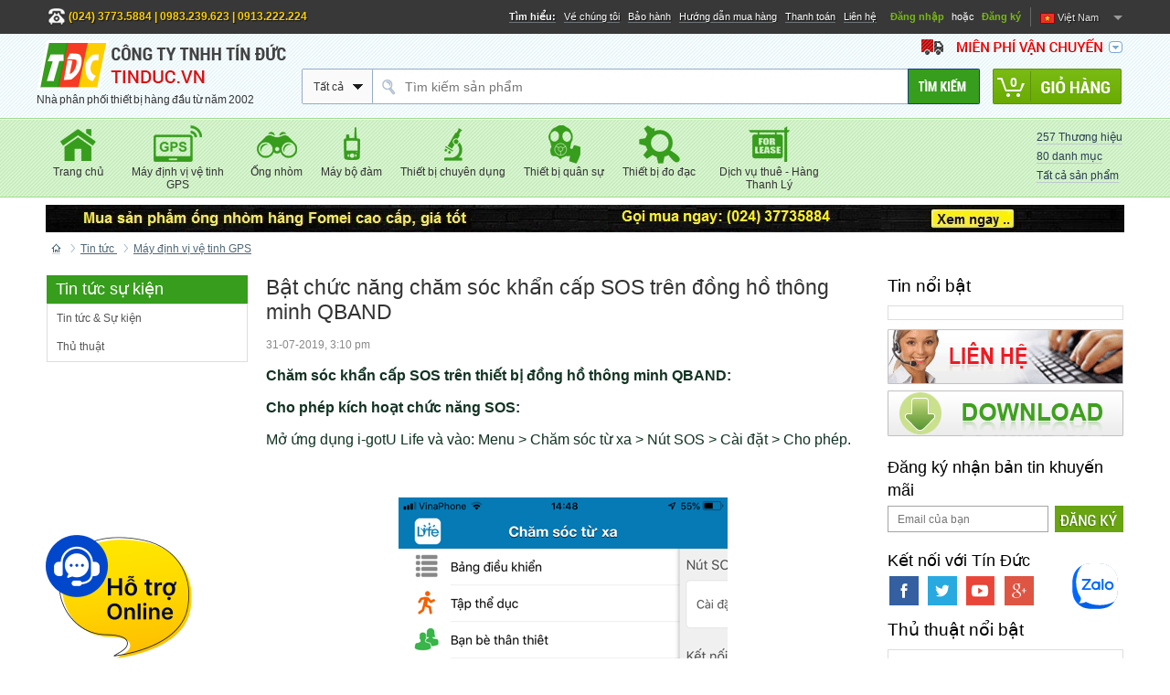

--- FILE ---
content_type: text/html; charset=UTF-8
request_url: https://www.tinduc.vn/bat-chuc-nang-cham-soc-khan-cap-sos-tren-dong-ho-thong-minh-qband/a220.html
body_size: 18643
content:
<!DOCTYPE html>
<html lang="vi">
  <head>
    <!-- Google Tag Manager -->
    <script>
      !function(e,t,a,n){e[n]=e[n]||[],e[n].push({"gtm.start":(new Date).getTime(),event:"gtm.js"}),n=t.getElementsByTagName(a)[0],(a=t.createElement(a)).async=!0,a.src="https://www.googletagmanager.com/gtm.js?id=GTM-MTPDZ78",n.parentNode.insertBefore(a,n)}(window,document,"script","dataLayer");
    </script>
    <!-- End Google Tag Manager -->
    
    <meta name="google-site-verification" content="V4zlFYPQtCIgGE8mVOUj2BOuhowukT80IMrXXEMJC78" />
    
    <meta charset="utf-8" />
    <meta http-equiv="X-UA-Compatible" content="IE=edge,chrome=1" />
    <meta name="viewport" content="width=device-width, initial-scale=1.0">
    <meta content="document" name="resource-type" />
    
    <meta name="robots" content="index, follow" />
    <title>Bật chức năng chăm sóc khẩn cấp SOS trên đồng hồ thông minh QBAND</title>

    <meta name="description" content="Bật chức năng chăm sóc khẩn cấp SOS trên đồng hồ thông minh QBAND" />
    <meta name="keywords"    content="Bật chức năng chăm sóc khẩn cấp SOS trên đồng hồ thông minh QBAND" />
	<meta name="twitter:card" 		content="summary_large_image" />
    <meta name="twitter:site" 		content="@tinduc" />
    <meta property="fb:app_id"      content="412843835733242" prefix="fb: https://ogp.me/ns/fb#">
	<meta property="og:url"         content="https://www.tinduc.vn/bat-chuc-nang-cham-soc-khan-cap-sos-tren-dong-ho-thong-minh-qband/a220.html" />
    <meta property="og:title"       name="twitter:title" content="Bật chức năng chăm sóc khẩn cấp SOS trên đồng hồ thông minh QBAND" />
    <meta property="og:description" name="twitter:description" content="Bật chức năng chăm sóc khẩn cấp SOS trên đồng hồ thông minh QBAND" />
    <meta property="og:image:alt"   name="twitter:image:alt" content="Bật chức năng chăm sóc khẩn cấp SOS trên đồng hồ thông minh QBAND" />

    <meta property="og:type" content="article">

    <meta property="og:image" name="twitter:image" content="https://www.tinduc.vn/media/news/220_10_2_162x300.jpg" />

    
    <link rel="canonical" href="https://www.tinduc.vn/bat-chuc-nang-cham-soc-khan-cap-sos-tren-dong-ho-thong-minh-qband/a220.html" >

    <link rel="alternate" type="application/rss+xml" title="RSS Feed for https://www.tinduc.vn" href="/product.rss" />
    <link rel="shortcut icon" href="https://www.tinduc.vn/static/assets/default/images/favicon.ico" type="image/x-icon" />
    
	<link rel="stylesheet" href="https://maxcdn.bootstrapcdn.com/font-awesome/4.7.0/css/font-awesome.min.css" type="text/css"/>
    <link rel="stylesheet" href="https://www.tinduc.vn/static/assets/default/script/lib.css?v=16.04.2025.1" />
    <link rel="stylesheet" href="https://www.tinduc.vn/static/assets/default/script/layout.css?v=06.05.2025.3" />
    <link rel="stylesheet" href="https://www.tinduc.vn/static/assets/default/script/style.css?v=16.04.2025.1" />
    
    <link rel="stylesheet" href="https://www.tinduc.vn/static/assets/default/script/style_static.css?v=16.04.2025.1" />
    <script async src="https://www.googletagmanager.com/gtag/js?id=UA-10325083-1"></script>
    <script>
      window.dataLayer = window.dataLayer || [];
      function gtag() { dataLayer.push(arguments); }
      gtag('js', new Date());
      gtag('config', 'UA-10325083-1');
    </script>
    
  </head>

  <body class="op-store op-plugin" id="homepage">
    <!-- Google Tag Manager (noscript) -->
    <noscript><iframe src="https://www.googletagmanager.com/ns.html?id=GTM-MTPDZ78" height="0" width="0" style="display:none;visibility:hidden"></iframe></noscript>
    <!-- End Google Tag Manager (noscript) -->
    
    <div id="overall-container">
      <div class="page-width-container">
  <div id="header-container" class="e-header">
    <div id="header-top-container">
      <div id="header-contact-container">
        <div id="header-number">
          <img src="/static/assets/default/images/icon_tel_top.png" alt="Hotline" width="20" height="20" style="vertical-align: middle;"/>
          <span>(024) 3773.5884  |  0983.239.623  |  0913.222.224 </span>
        </div>
      </div>
      
      <div id="language-header" class="notranslate">
        <div class="current">
          <img id="translate-current-icon" src="/static/assets/default/images/icon_flag_vn.png" alt="Việt Nam" width="16" height="12" />
          <span id="translate-current-title">Việt Nam</span>
        </div>
        <ul class="ul">
          <li>
            <label>
              <input type="radio" name="website-translate" data-title="Việt Nam" data-flag="/static/assets/default/images/icon_flag_vn.png" data-value="vi|vi" checked="checked" />
              <img src="/static/assets/default/images/icon_flag_vn.png" alt="Việt Nam" width="16" height="12" />Việt Nam
            </label>
          </li>
          <li>
            <label>
              <input type="radio" name="website-translate" data-title="English" data-flag="/static/assets/default/images/icon_flag_en.png" data-value="vi|en" onclick="" />
              <img src="/static/assets/default/images/icon_flag_en.png" alt="English" width="16" height="12" />English
            </label>
          </li>
        </ul>
      </div><!--language-header-->
      
      <div id="login-header">
        <a href="/dang-nhap">Đăng nhập</a> hoặc
        <a href="/dang-ky">Đăng ký</a>
        </div>
      <!--login-header-->
      
      <div id="header-info-links-container">
        <a href="javascript:;">
          <strong>
            <span>Tìm hiểu:</span>
          </strong>
        </a>
        <a href="/gioi-thieu">
          <span>Về chúng tôi</span>
        </a>
        <a href="/chinh-sach-bao-tri-bao-hanh">
          <span>Bảo hành</span>
        </a>
        <a href="/page/huong-dan-mua-hang">
          <span>Hướng dẫn mua hàng</span>
        </a>
        <a href="/cac-hinh-thuc-thanh-toan">
          <span>Thanh toán</span>
        </a>
        <a href="/lien-he">
          <span>Liên hệ</span>
        </a>
      </div>
    </div>
    <!--header-top-->
    
    <div id="header-mid-container" class="e-header-middle">
      <a class="e-header__logo" id="header-logo" href="/">
        <img src="/media/banner/logo_logo.png" alt="Bật chức năng chăm sóc khẩn cấp SOS trên đồng hồ thông minh QBAND" width="273" height="55" />
        <span class="slogan">Nhà phân phối thiết bị hàng đầu từ năm 2002</span>
      </a>
      <div id="header-mid-right-container">
        <div class="header-fancy-dropdown header-fancy-dropdown-js-click e-header-banner" id="header-shipping-banner">
          <span class="e-header-banner__button header-fancy-dropdown-button">
            <span class="e-header-banner__text" id="header-shipping-banner-text"></span>
            <span class="e-header-banner__arrow"></span>
          </span>
          <div class="fancy-select-box-outer e-header-banner__dropdown" style="right:0; left:auto; top:18px;">
            <div class="fancy-select-box e-header-banner__dropdown-box">
              <div class="op-fancy-select_close"></div>
              <div>
                <h3><span class="red-text">MIỄN PHÍ VẬN CHUYỂN</span> toàn quốc</h3>
                <p>Vận chuyển miễn phí: Toàn bộ các sản phẩm cung cấp bởi công ty Tín Đức được miễn phí vận chuyển trên toàn quốc bằng hình thức chuyển phát nhanh uy tín nhất của hãng Viettel. Hàng hóa được giao tận tay.</p>
                <p>Công ty đảm bảo hàng hóa của quý khách được bảo quản an toàn tuyệt đối trong quá trình vận chuyển.</p>
                <!--content-->
              </div>
            </div>
            <div class="fancy-select-box-arrow"></div>
          </div>
          <!--fancy-select-->
        </div>
        <!--header-fancy-dropdown-->
        
        <div id="header-mid-bottom-container">
          <div class="e-site-search op-plugin">
            <form action="/tim" method="get">
              <div class="e-site-search-block">
                <div class="e-site-search-block__field">
                  <div class="e-site-search-block__icon"></div>
                  <input type="text" id="text_search" class="e-site-search-block__input" name="q" autocomplete="off" placeholder="Tìm kiếm sản phẩm"/>
                  <span class="e-site-search-block__clear"></span>
                </div>
                <div class="e-site-search-block__scope e-site-search-scope op-plugin">
                  <div class="e-site-search-scope__trigger">
                    <div class="e-site-search-scope__title">Tất cả</div>
                    <div class="e-site-search-scope__icon"></div>
                  </div>
                  <div class="e-site-search-scope__dropdown">
                    <ul class="e-select e-select_with-span-icon">
                      <li class="e-select__item e-site-search-scope-dropdown__item" data-value="">
                        <span class="e-select__item-icon"></span>
                        <span class="e-select__item-text">Tất cả</span>
                      </li>
                      <li class="e-select__item e-site-search-scope-dropdown__item" data-value="2">
                        <span class="e-select__item-icon"></span>
                        <span class="e-select__item-text">Máy định vị vệ tinh GPS</span>
                      </li>
                      <li class="e-select__item e-site-search-scope-dropdown__item" data-value="4">
                        <span class="e-select__item-icon"></span>
                        <span class="e-select__item-text">Ống nhòm</span>
                      </li>
                      <li class="e-select__item e-site-search-scope-dropdown__item" data-value="3">
                        <span class="e-select__item-icon"></span>
                        <span class="e-select__item-text">Máy bộ đàm</span>
                      </li>
                      <li class="e-select__item e-site-search-scope-dropdown__item" data-value="6">
                        <span class="e-select__item-icon"></span>
                        <span class="e-select__item-text">Thiết bị chuyên dụng</span>
                      </li>
                      <li class="e-select__item e-site-search-scope-dropdown__item" data-value="94">
                        <span class="e-select__item-icon"></span>
                        <span class="e-select__item-text">Thiết bị quân sự</span>
                      </li>
                      <li class="e-select__item e-site-search-scope-dropdown__item" data-value="101">
                        <span class="e-select__item-icon"></span>
                        <span class="e-select__item-text">Thiết bị đo đạc</span>
                      </li>
                      <li class="e-select__item e-site-search-scope-dropdown__item" data-value="5">
                        <span class="e-select__item-icon"></span>
                        <span class="e-select__item-text">Dịch vụ thuê - Hàng Thanh Lý</span>
                      </li>
                      </ul>
                  </div>
                </div>
                <!--e-site-search-block__scope-->
              </div>
              <!--e-site-search-block-->
              
              <div class="e-site-search-button">
                <input type="hidden" name="category" value=""/>
                <button class="e-site-search-button__action" type="submit" aria-label="Tìm kiếm">
                  <span class="e-site-search-button__title"></span>
                </button>
              </div>
            </form>
            
            <div class="e-site-search-dropdown e-site-search-dropdown_columns_2" style="width: auto; display:none;">
              <div class="e-site-search-dropdown__column e-site-search-dropdown__list_suggestions">
                <div class="e-site-search-dropdown__inner">
                  <div class="e-site-search-dropdown__title">DANH MỤC GỢI Ý:</div>
                  <ul class="e-site-search-dropdown__list" id="suggess-cat" style="max-height:300px; overflow:auto;">
                  	<li><!--Ajax holder--></li>
                  </ul>
                </div>
              </div><!--e-site-search-dropdown-->
              <div class="e-site-search-dropdown__column e-site-search-dropdown__list_products" data-column="2">
                <div class="e-site-search-dropdown__inner">
                  <div class="e-site-search-dropdown__title">SẢN PHẨM GỢI Ý:</div>
                  <ul class="e-site-search-dropdown__list" id="pro-suggestion" style="max-height:300px; overflow:auto;">
                    <li><!--Ajax holder--></li>
                  </ul>
                </div>
              </div>
              <div class="clearfix"></div>
            </div><!--e-site-search-dropdown-->

          </div><!--e-site-search-->
          <a class="op-plugin e-header-shopping-cart" title="giỏ hàng" id="header-shopping-cart" href="/cart">
            <span class="header-shopping-cart-qty e-header-shopping-cart__qty" id="count_shopping_cart_store">0</span>
            <span class="header-shopping-cart-plus e-header-shopping-cart__plus hidden">+</span>
          </a>
          <div class="clearfix"></div>
        </div>
      </div>
    </div>
    
    <div id="header-bottom-container" class="op-plugin" data-plugins="op.widgets.MainMenu">
      <span id="header-shop-links">
        <a href="/brand">
          <span>257 Thương hiệu</span>
        </a>
        <a href="/san-pham?show_layout=categories">
          <span>80 danh mục</span>
        </a>
        <a href="/san-pham">
          <span>Tất cả sản phẩm</span>
        </a>
      </span>
      
      <div id="header-departments-container">
        <div class="header-departments js-header-departments_with-dropdown">
          <a class="header-departments-icon" href="/">
            <b class="img">
              <img src="/static/assets/default/images/icon_cat_home.png" alt="Về trang chủ" width="46" height="42" />
            </b>
            <span>Trang chủ</span>
          </a>
        </div>
        
        <!--header-departments-->
        <div class="header-departments js-header-departments_with-dropdown" data-id="2">
          <a class="header-departments-icon" href="/may-dinh-vi-ve-tinh-gps/">
            <b class="img">
              <img src="https://tinduc.vn/media/category/cb_b4005c2d3f956dbc5610478b056c8e3e.png" alt="Danh mục Máy định vị vệ tinh GPS" width="42" height="42" style="width: auto;" />
            </b>
            <span>Máy định vị vệ tinh GPS</span>
          </a>
          <div class="header-departments-dropdown">
            <div class="header-departments-dropdown-left">
              <span class="header-departments-dropdown-header">Danh mục chính</span>
              <div>
                <a href="/may-dinh-vi-ve-tinh-gps/may-dinh-vi-garmin/">
                  <span>Máy định vị Garmin</span>
                </a>
				
                <a href="/may-dinh-vi-ve-tinh-gps/may-dinh-vi-koden-furuno/">
                  <span>Máy định vị Koden-Furuno-Haiyang</span>
                </a>
				
                <a href="/may-dinh-vi-ve-tinh-gps/phu-kien-may-dinh-vi/">
                  <span>Phụ kiện máy định vị</span>
                </a>
				
                <a href="/may-dinh-vi-ve-tinh-gps/may-dinh-vi-magellan/">
                  <span>Máy định vị Magellan</span>
                </a>
				
                <a href="/may-dinh-vi-ve-tinh-gps/may-dinh-vi-trimble/">
                  <span>Máy định vị Trimble</span>
                </a>
				
                </div>
            </div>
            
            <div class="header-departments-dropdown-right">
              <span class="header-departments-dropdown-header">Thương hiệu nổi bật</span>
              <div class="header-departments-dropdown-brands js-header-departments-dropdown-brands">
				<!--Ajax holder-->
              </div>
            </div>
            <a class="header-departments-all-link" href="/may-dinh-vi-ve-tinh-gps/">Xem tất cả</a>
          </div>
        </div>
        <!--header-departments-->
        <!--header-departments-->
        <div class="header-departments js-header-departments_with-dropdown" data-id="4">
          <a class="header-departments-icon" href="/ong-nhom/">
            <b class="img">
              <img src="https://tinduc.vn/media/category/cb_a22746738a475a75211f96a98549a811.png" alt="Danh mục Ống nhòm" width="42" height="42" style="width: auto;" />
            </b>
            <span>Ống nhòm</span>
          </a>
          <div class="header-departments-dropdown">
            <div class="header-departments-dropdown-left">
              <span class="header-departments-dropdown-header">Danh mục chính</span>
              <div>
                <a href="/ong-nhom/ong-nhom-dem/">
                  <span>Ống nhòm đêm</span>
                </a>
				
                <a href="/ong-nhom/ong-nhom-hang-barska/">
                  <span>Ống nhòm hãng BARSKA</span>
                </a>
				
                <a href="/ong-nhom/ong-nhom-hang-carson/">
                  <span>Ống nhòm hãng CARSON</span>
                </a>
				
                <a href="/ong-nhom/ong-nhom-hang-fomei/">
                  <span>Ống nhòm hãng FOMEI</span>
                </a>
				
                <a href="/ong-nhom-hang-terino/">
                  <span>Ống nhòm hãng TERINO</span>
                </a>
				
                <a href="/ong-nhom/ong-nhom-ngoai-troi-dai-quan-sat/">
                  <span>Ống nhòm ngoài trời - Đài quan sát</span>
                </a>
				
                <a href="/ong-nhom/ong-nhom-do-khoang-cach/">
                  <span>Ống nhòm đo khoảng cách</span>
                </a>
				
                <a href="/ong-nhom/ong-nhom-swarovski/">
                  <span>Ống nhòm Swarovski</span>
                </a>
				</div><div>
                <a href="/ong-nhom/ong-nhom-hang-nikon/">
                  <span>Ống nhòm hãng Nikon</span>
                </a>
				
                <a href="/ong-nhom/phu-kien-ong-nhom/">
                  <span>Phụ kiện ống nhòm</span>
                </a>
				
                <a href="/ong-nhom/ong-nhom-hang-nikula/">
                  <span>Ống nhòm hãng Nikula</span>
                </a>
				
                <a href="/ong-nhom/ong-nhom-hang-konus/">
                  <span>Ống nhòm hãng Konus</span>
                </a>
				
                <a href="/ong-nhom/ong-nhom-hang-khac/">
                  <span>Ống nhòm hãng khác</span>
                </a>
				
                <a href="/ong-nhom/ong-nhom-chup-anh/">
                  <span>Ống nhòm chụp ảnh</span>
                </a>
				
                <a href="/ong-nhom/ong-nhom-tim-ong-san-ong-rung/">
                  <span>Ống nhòm tìm ong, săn ong rừng</span>
                </a>
				
                <a href="/ong-nhom/ong-nhom-hang-steiner/">
                  <span>Ống nhòm hãng Steiner</span>
                </a>
				</div><div>
                </div>
            </div>
            
            <div class="header-departments-dropdown-right">
              <span class="header-departments-dropdown-header">Thương hiệu nổi bật</span>
              <div class="header-departments-dropdown-brands js-header-departments-dropdown-brands">
				<!--Ajax holder-->
              </div>
            </div>
            <a class="header-departments-all-link" href="/ong-nhom/">Xem tất cả</a>
          </div>
        </div>
        <!--header-departments-->
        <!--header-departments-->
        <div class="header-departments js-header-departments_with-dropdown" data-id="3">
          <a class="header-departments-icon" href="/may-bo-dam/">
            <b class="img">
              <img src="https://tinduc.vn/media/category/cb_d3306ab36c10519e174cd70561740e69.png" alt="Danh mục Máy bộ đàm" width="42" height="42" style="width: auto;" />
            </b>
            <span>Máy bộ đàm</span>
          </a>
          <div class="header-departments-dropdown">
            <div class="header-departments-dropdown-left">
              <span class="header-departments-dropdown-header">Danh mục chính</span>
              <div>
                <a href="/may-bo-dam/bo-dam-iradio/">
                  <span>Bộ đàm Iradio</span>
                </a>
				
                <a href="/may-bo-dam/Bo-dam-Vertex/">
                  <span>Bộ đàm Vertex</span>
                </a>
				
                <a href="/may-bo-dam/bo-dam-hyt/">
                  <span>Bộ đàm HYT</span>
                </a>
				
                <a href="/may-bo-dam/bo-dam-hang-hai-icom/">
                  <span>Bộ đàm Hàng Hải ICOM</span>
                </a>
				
                <a href="/may-bo-dam/may-bo-dam-tdradio/">
                  <span>Máy bộ đàm TDRADIO</span>
                </a>
				
                <a href="/may-bo-dam/may-bo-dam-alinco/">
                  <span>Máy bộ đàm ALINCO</span>
                </a>
				
                <a href="/may-bo-dam/phu-kien-may-bo-dam/">
                  <span>Phụ kiện máy bộ đàm</span>
                </a>
				
                <a href="/may-bo-dam/may-bo-dam-jrc/">
                  <span>Máy bộ đàm JRC</span>
                </a>
				</div><div>
                <a href="/may-bo-dam/may-bo-dam-icom/">
                  <span>Máy bộ đàm Icom</span>
                </a>
				
                <a href="/may-bo-dam/may-bo-dam-motorola/">
                  <span>Máy bộ đàm Motorola</span>
                </a>
				
                <a href="/may-bo-dam/may-bo-dam-kenwood/">
                  <span>Máy bộ đàm Kenwood</span>
                </a>
				
                <a href="/may-bo-dam/may-bo-dam-so/">
                  <span>Máy bộ đàm số</span>
                </a>
				
                </div>
            </div>
            
            <div class="header-departments-dropdown-right">
              <span class="header-departments-dropdown-header">Thương hiệu nổi bật</span>
              <div class="header-departments-dropdown-brands js-header-departments-dropdown-brands">
				<!--Ajax holder-->
              </div>
            </div>
            <a class="header-departments-all-link" href="/may-bo-dam/">Xem tất cả</a>
          </div>
        </div>
        <!--header-departments-->
        <!--header-departments-->
        <div class="header-departments js-header-departments_with-dropdown" data-id="6">
          <a class="header-departments-icon" href="/thiet-bi-chuyen-dung/">
            <b class="img">
              <img src="https://tinduc.vn/media/category/cb_f6c8dd5cf8f95e19e99ef874e3edc242.png" alt="Danh mục Thiết bị chuyên dụng" width="42" height="42" style="width: auto;" />
            </b>
            <span>Thiết bị chuyên dụng</span>
          </a>
          <div class="header-departments-dropdown">
            <div class="header-departments-dropdown-left">
              <span class="header-departments-dropdown-header">Danh mục chính</span>
              <div>
                <a href="/thiet-bi-chuyen-dung/kinh-lup/">
                  <span>Kính lúp</span>
                </a>
				
                <a href="/thiet-bi-chuyen-dung/kinh-hien-vi/">
                  <span>Kính hiển vi</span>
                </a>
				
                <a href="/thiet-bi-chuyen-dung/den-pin-chuyen-dung/">
                  <span>Đèn Pin chuyên dụng</span>
                </a>
				
                <a href="/thiet-bi-chuyen-dung/thiet-bi-pccc-rung/">
                  <span>Thiết bị PCCC rừng</span>
                </a>
				
                <a href="/thiet-bi-chuyen-dung/may-do-do-nghieng-do-cao/">
                  <span>Máy đo độ nghiêng, cao</span>
                </a>
				
                <a href="/thiet-bi-chuyen-dung/tu-treo-chia-khoa-barska-usa/">
                  <span>Tủ treo chìa khóa Barska USA</span>
                </a>
				
                <a href="/thiet-bi-chuyen-dung/vali-chong-soc/">
                  <span>Vali chống sốc</span>
                </a>
				
                <a href="/thiet-bi-chuyen-dung/thiet-bi-camera-soi-khe-hep/">
                  <span>Thiết bị Camera soi khe hẹp</span>
                </a>
				</div><div>
                <a href="/thiet-bi-chuyen-dung/may-ghi-am-dong-vat/">
                  <span>Máy ghi âm động vật</span>
                </a>
				
                <a href="/thiet-bi-chuyen-dung/thuoc-do-duong-kinh/">
                  <span>Thước đo đường kính</span>
                </a>
				
                <a href="/thiet-bi-chuyen-dung/la-ban-la-ban-dien-tu/">
                  <span>La bàn - La bàn điện tử</span>
                </a>
				
                <a href="/thiet-bi-chuyen-dung/may-do-do-cao/">
                  <span>Máy đo độ cao</span>
                </a>
				
                <a href="/thiet-bi-chuyen-dung/may-bay-anh-quan-sat/">
                  <span>Máy bẫy ảnh - quan sát</span>
                </a>
				
                <a href="/thiet-bi-chuyen-dung/leu-trai-quan-doi-kiem-lam/">
                  <span>Lều trại quân đội, kiểm lâm</span>
                </a>
				
                </div>
            </div>
            
            <div class="header-departments-dropdown-right">
              <span class="header-departments-dropdown-header">Thương hiệu nổi bật</span>
              <div class="header-departments-dropdown-brands js-header-departments-dropdown-brands">
				<!--Ajax holder-->
              </div>
            </div>
            <a class="header-departments-all-link" href="/thiet-bi-chuyen-dung/">Xem tất cả</a>
          </div>
        </div>
        <!--header-departments-->
        <!--header-departments-->
        <div class="header-departments js-header-departments_with-dropdown" data-id="94">
          <a class="header-departments-icon" href="/thiet-bi-quan-su/">
            <b class="img">
              <img src="https://tinduc.vn/media/category/cb_e9416844b6a2e035cbbab33a91524f63.png" alt="Danh mục Thiết bị quân sự" width="42" height="42" style="width: auto;" />
            </b>
            <span>Thiết bị quân sự</span>
          </a>
          <div class="header-departments-dropdown">
            <div class="header-departments-dropdown-left">
              <span class="header-departments-dropdown-header">Danh mục chính</span>
              <div>
                <a href="/thiet-bi-quan-su/thiet-bi-cuu-ho/">
                  <span>Thiết bị cứu hộ</span>
                </a>
				
                <a href="/thiet-bi-quan-su/thiet-bi-bao-ho-hoa-hoc/">
                  <span>Thiết bị bảo hộ hóa học</span>
                </a>
				
                <a href="/thiet-bi-quan-su/thiet-bi-canh-gioi-quan-su/">
                  <span>Thiết bị cảnh giới quân sự</span>
                </a>
				
                <a href="/thiet-bi-quan-su/thiet-bi-quan-sat-quan-su/">
                  <span>Thiết bị quan sát quân sự</span>
                </a>
				
                </div>
            </div>
            
            <div class="header-departments-dropdown-right">
              <span class="header-departments-dropdown-header">Thương hiệu nổi bật</span>
              <div class="header-departments-dropdown-brands js-header-departments-dropdown-brands">
				<!--Ajax holder-->
              </div>
            </div>
            <a class="header-departments-all-link" href="/thiet-bi-quan-su/">Xem tất cả</a>
          </div>
        </div>
        <!--header-departments-->
        <!--header-departments-->
        <div class="header-departments js-header-departments_with-dropdown" data-id="101">
          <a class="header-departments-icon" href="/thiet-bi-do-dac/">
            <b class="img">
              <img src="https://tinduc.vn/media/category/cb_2379d1b48bfbc1398b15a9d5ba90a64e.png" alt="Danh mục Thiết bị đo đạc" width="42" height="42" style="width: auto;" />
            </b>
            <span>Thiết bị đo đạc</span>
          </a>
          <div class="header-departments-dropdown">
            <div class="header-departments-dropdown-left">
              <span class="header-departments-dropdown-header">Danh mục chính</span>
              <div>
                <a href="/thiet-bi-do-dac/may-do-khoang-cach/">
                  <span>Máy đo khoảng cách</span>
                </a>
				
                <a href="/thiet-bi-do-dac/thiet-bi-do-nhiet-do/">
                  <span>Thiết bị đo nhiệt độ</span>
                </a>
				
                <a href="/thiet-bi-do-dac/dung-cu-cam-tay/">
                  <span>Dụng cụ cầm tay</span>
                </a>
				
                <a href="/thiet-bi-do-dac/thuoc-kep-caliper/">
                  <span>Thước kẹp Caliper-Panme</span>
                </a>
				
                </div>
            </div>
            
            <div class="header-departments-dropdown-right">
              <span class="header-departments-dropdown-header">Thương hiệu nổi bật</span>
              <div class="header-departments-dropdown-brands js-header-departments-dropdown-brands">
				<!--Ajax holder-->
              </div>
            </div>
            <a class="header-departments-all-link" href="/thiet-bi-do-dac/">Xem tất cả</a>
          </div>
        </div>
        <!--header-departments-->
        <!--header-departments-->
        <div class="header-departments js-header-departments_with-dropdown" data-id="5">
          <a class="header-departments-icon" href="/dich-vu-thue-may/">
            <b class="img">
              <img src="https://tinduc.vn/media/category/cb_34ead602847eccffd2bc5af611a422d2.png" alt="Danh mục Dịch vụ thuê - Hàng Thanh Lý" width="42" height="42" style="width: auto;" />
            </b>
            <span>Dịch vụ thuê - Hàng Thanh Lý</span>
          </a>
          <div class="header-departments-dropdown">
            <div class="header-departments-dropdown-left">
              <span class="header-departments-dropdown-header">Danh mục chính</span>
              <div>
                <a href="/dich-vu-thue-may/hang-thanh-ly/">
                  <span>Hàng Thanh Lý</span>
                </a>
				
                <a href="/dich-vu-thue-may/cho-thue-may-bo-dam/">
                  <span>Cho thuê máy bộ đàm</span>
                </a>
				
                <a href="/dich-vu-thue-may/cho-thue-thiet-bi-dinh-vi-ve-tinh/">
                  <span>Cho thuê thiết bị định vị vệ tinh</span>
                </a>
				
                <a href="/dich-vu-thue-may/cho-thue-ong-nhom-dem-ngay/">
                  <span>Cho thuê ống nhòm đêm - ngày</span>
                </a>
				
                </div>
            </div>
            
            <div class="header-departments-dropdown-right">
              <span class="header-departments-dropdown-header">Thương hiệu nổi bật</span>
              <div class="header-departments-dropdown-brands js-header-departments-dropdown-brands">
				<!--Ajax holder-->
              </div>
            </div>
            <a class="header-departments-all-link" href="/dich-vu-thue-may/">Xem tất cả</a>
          </div>
        </div>
        <!--header-departments-->
        <div class="info-clear"></div>
      </div>
      <div class="info-clear"></div>
    </div>
  </div>
  
  <div id="sw-banner-container" style="height: 30px;">
    <a href="/ad.php?id=30" target='_blank' rel='nofollow'>
                        <img border=0 src="https://tinduc.vn/media/banner/banner_34173cb3.jpg" width='1180' height='30' alt="ong nhom fomei"/></a>
    </div>
</div>

      <section class="section-breadcrumb routing">
  <div class="global-breadcrumb page-width-container">
    <ol itemscope="" itemtype="http://schema.org/BreadcrumbList" class="routing-list">
      <li class="routing-link" itemprop="itemListElement" itemscope="" itemtype="http://schema.org/ListItem">
        <a href="/" itemprop="item" class="nopad-l">
          <span itemprop="name">Trang chủ</span>
        </a>
        <meta itemprop="position" content="1">
      </li>

      <li class="routing-link" itemprop="itemListElement" itemscope itemtype="http://schema.org/ListItem">
        <a href="/tin-tuc" itemprop="item" class="nopad-l">
          <span itemprop="name"> Tin tức </span>
        </a>
        <meta itemprop="position" content="2" />
      </li>

      <li class="routing-link" itemprop="itemListElement" itemscope itemtype="http://schema.org/ListItem">
        <a href="/may-dinh-vi-ve-tinh-gps/ac6.html" itemprop="item" class="nopad-l">
          <span itemprop="name"> Máy định vị vệ tinh GPS </span>
        </a>
        <meta itemprop="position" content="3" />
      </li>
    </ol>

    </div>
</section>



      <div id="list-page-container" class="page-width-container" style="margin-top: 10px;">
  <div class="page-middle-container">
    <div id="col-left">
      <div class="box-left">
        <div class="title-box">Tin tức sự kiện </div>
        <div class="content-box cat-news-left">
          <div class="item-cat-news"><a href="/tin-tuc-su-kien/ac1.html">Tin tức &amp; Sự kiện</a></div>
          <div class="item-cat-news"><a href="/thu-thuat/ac2.html">Thủ thuật</a></div>
          </div>
      </div>
    </div><!--col-left-->
    
    <div id="col-center" class="nd">
      <h1 class="title-page">
        Bật chức năng chăm sóc khẩn cấp SOS trên đồng hồ thông minh QBAND
      </h1>
      <p style="color: #888;">
        31-07-2019, 3:10 pm
      </p>
      
      <div class="static-html">
        <p><strong><span style="font-size: 12pt;">Chăm sóc khẩn cấp SOS trên thiết bị đồng hồ thông minh QBAND:<br /></span></strong></p>
<p> </p>
<p><strong><span style="font-size: 12pt;">Cho phép kích hoạt chức năng SOS:</span></strong></p>
<p><span style="font-size: 12pt;"> </span></p>
<p><span style="font-size: 12pt;">Mở ứng dụng i-gotU Life và vào: Menu &gt; Chăm sóc từ xa &gt; Nút SOS &gt; Cài đặt &gt; Cho phép.</span></p>
<p><span style="font-size: 12pt;"> <img src="/media/news/3107_IMG_4737.PNG" alt="" width="360" height="640" /><img src="/media/news/3107_IMG_4738.PNG" alt="" width="360" height="640" /></span></p>
<p><strong><span style="font-size: 12pt;">Nhập ít nhất một (đến sáu) thông tin liên lạc.</span></strong></p>
<p><span style="font-size: 12pt;"> <img src="/media/news/3107_IMG_4740.PNG" alt="" width="360" height="640" /><img src="/media/news/3107_IMG_4739.PNG" alt="" width="360" height="640" /></span></p>
<p> </p>
<p><span style="font-size: 12pt;"><img src="/media/news/3107_IMG_4741.PNG" alt="" width="365" height="649" /><img src="/media/news/3107_IMG_4742.PNG" alt="" width="365" height="649" /></span></p>
<p><strong><span style="font-size: 12pt;">Kích hoạt quy trình SOS:</span></strong></p>
<p><span style="font-size: 12pt;"> </span></p>
<p><span style="font-size: 12pt;"><strong>Chạm liên tục nút thiết bị ít nhất 20 lần</strong> hoặc nhấn giữ nút SOS ở góc phải phía trên ứng dụng i-gotU Life để kích hoạt quy trình SOS.</span></p>
<p><span style="font-size: 12pt;"> </span><span style="font-size: 12pt;"><img src="/media/news/3107_8-4-163x300.jpg" alt="" width="163" height="300" /></span></p>
<p><span style="font-size: 12pt;">Khi SOS được kích hoạt, một tin nhắn sẽ được gửi đi và cuộc gọi sẽ được thực hiện lần lượt đến các số liên lạc khẩn cấp. Nếu bạn đã tạo D.sách chăm sóc trước đó, các số liên lạc trên danh sách cũng sẽ nhận thông báo.</span></p>
<p><span style="font-size: 12pt;"> </span><span style="font-size: 12pt;"><img src="/media/news/3107_10-2-162x300.jpg" alt="" width="162" height="300" /></span><span style="font-size: 12pt;"><img src="/media/news/3107_12-2-169x300.jpg" alt="" width="169" height="300" /></span></p>
<p><span style="font-size: 12pt;">Đây là video hướng dẫn để bạn tham khảo: </span></p>
<p><span style="font-size: 12pt;"> <a href="https://www.youtube.com/watch?v=5WD6v2N2jgY&amp;feature=youtu.be">https://www.youtube.com/watch?v=5WD6v2N2jgY&amp;feature=youtu.be</a></span></p>
<p><span style="font-size: 12pt;"> </span></p>
<p><span style="font-size: 12pt;"> </span></p>
<p> </p>
<p> </p>
      </div>
      <div class="clear-both"></div>
      
      <div class="line"></div>
      <h2 class="title-page">Bài viết liên quan</h2>
      <ul class="list-news ul">
        
        <li>
          <a href="/cach-cai-dat-thong-bao-cuoc-goi-den-sms-e-mail-ung-dung-xa-hoi/a201.html" class="a-img">
            <img src="https://tinduc.vn/media/news/201_b1.jpg" alt="Cách cài đặt thông báo cuộc gọi đến, SMS, E-Mail, ứng dụng xã hội" width="90" height="90" style="width: 90px;max-height: 90px;"/>
          </a>
          <div class="a-right" style="margin-left: 100px;">
            <a href="/cach-cai-dat-thong-bao-cuoc-goi-den-sms-e-mail-ung-dung-xa-hoi/a201.html" class="a-title">Cách cài đặt thông báo cuộc gọi đến, SMS, E-Mail, ứng dụng xã hội</a>
            <span class="a-time">27-05-2019, 1:57 pm</span>
            <p></p>
          </div>
        </li>
        <li>
          <a href="/co-the-deo-vong-deo-tay-thong-minh-i-gotu-de-boi-hoac-di-tam-khong/a200.html" class="a-img">
            <img src="https://tinduc.vn/media/news/200_1702_q_82_spot02.gif" alt="Có thể đeo Vòng đeo tay thông minh i-gotU để bơi hoặc đi tắm không?" width="90" height="90" style="width: 90px;max-height: 90px;"/>
          </a>
          <div class="a-right" style="margin-left: 100px;">
            <a href="/co-the-deo-vong-deo-tay-thong-minh-i-gotu-de-boi-hoac-di-tam-khong/a200.html" class="a-title">Có thể đeo Vòng đeo tay thông minh i-gotU để bơi hoặc đi tắm không?</a>
            <span class="a-time">27-05-2019, 10:03 am</span>
            <p></p>
          </div>
        </li>
        <li>
          <a href="/muoi-vat-dung-thiet-yeu-cho-cac-chuyen-di/a198.html" class="a-img">
            <img src="https://tinduc.vn/media/news/198_anh1.jpg" alt="Mười vật dụng thiết yếu cho các chuyến đi" width="90" height="90" style="width: 90px;max-height: 90px;"/>
          </a>
          <div class="a-right" style="margin-left: 100px;">
            <a href="/muoi-vat-dung-thiet-yeu-cho-cac-chuyen-di/a198.html" class="a-title">Mười vật dụng thiết yếu cho các chuyến đi</a>
            <span class="a-time">24-05-2019, 11:17 am</span>
            <p></p>
          </div>
        </li>
        <li>
          <a href="/cach-nang-cap-gps-garmin-mien-phi/a196.html" class="a-img">
            <img src="https://tinduc.vn/media/news/196_garmin_gpsmap_78s_5.jpg" alt="Cách nâng cấp GPS Garmin miễn phí" width="90" height="90" style="width: 90px;max-height: 90px;"/>
          </a>
          <div class="a-right" style="margin-left: 100px;">
            <a href="/cach-nang-cap-gps-garmin-mien-phi/a196.html" class="a-title">Cách nâng cấp GPS Garmin miễn phí</a>
            <span class="a-time">23-05-2019, 3:30 pm</span>
            <p></p>
          </div>
        </li>
        <li>
          <a href="/cach-cai-dat-ket-noi-ung-dung-cham-soc-nguoi-than-tu-xa-i-careu-life/a195.html" class="a-img">
            <img src="https://tinduc.vn/media/news/195_ilife_remotecare_myaccount.png" alt="Cách cài đặt, kết nối ứng dụng chăm sóc người thân từ xa i-CareU Life" width="90" height="90" style="width: 90px;max-height: 90px;"/>
          </a>
          <div class="a-right" style="margin-left: 100px;">
            <a href="/cach-cai-dat-ket-noi-ung-dung-cham-soc-nguoi-than-tu-xa-i-careu-life/a195.html" class="a-title">Cách cài đặt, kết nối ứng dụng chăm sóc người thân từ xa i-CareU Life</a>
            <span class="a-time">21-05-2019, 11:05 am</span>
            <p>i-CareU Life bắt buộc phải hoạt động với i-gotU Life vốn cho phép bạn chăm sóc từ xa cùng lúc nhiều thành viên gia đình và bạn bè, theo dõi và ghi lại số bước chạy hàng ngày, lượng calo, quãng đường, ...</p>
          </div>
        </li>
        <li>
          <a href="/cac-nganh-nen-su-dung-may-do-kim-loai/a181.html" class="a-img">
            <img src="https://tinduc.vn/media/news/181_may_do_kim_loai_cam_tay_01.jpg" alt="Các ngành nên sử dụng máy dò kim loại " width="90" height="90" style="width: 90px;max-height: 90px;"/>
          </a>
          <div class="a-right" style="margin-left: 100px;">
            <a href="/cac-nganh-nen-su-dung-may-do-kim-loai/a181.html" class="a-title">Các ngành nên sử dụng máy dò kim loại </a>
            <span class="a-time">20-03-2019, 4:40 pm</span>
            <p></p>
          </div>
        </li>
        <li>
          <a href="/danh-gia-ve-may-dinh-vi-cam-tay-garmin-gpsmap-66s/a177.html" class="a-img">
            <img src="https://tinduc.vn/media/news/177_1.jpg" alt="Đánh giá về máy định vị cầm tay Garmin GPSMAP 66s " width="90" height="90" style="width: 90px;max-height: 90px;"/>
          </a>
          <div class="a-right" style="margin-left: 100px;">
            <a href="/danh-gia-ve-may-dinh-vi-cam-tay-garmin-gpsmap-66s/a177.html" class="a-title">Đánh giá về máy định vị cầm tay Garmin GPSMAP 66s </a>
            <span class="a-time">12-03-2019, 3:42 pm</span>
            <p></p>
          </div>
        </li>
        <li>
          <a href="/8-thiet-bi-cong-nghe-giup-ban-sinh-ton-khi-di-phuot/a169.html" class="a-img">
            <img src="https://tinduc.vn/media/news/169_4.jpg" alt="8 thiết bị công nghệ giúp bạn sinh tồn khi đi phượt" width="90" height="90" style="width: 90px;max-height: 90px;"/>
          </a>
          <div class="a-right" style="margin-left: 100px;">
            <a href="/8-thiet-bi-cong-nghe-giup-ban-sinh-ton-khi-di-phuot/a169.html" class="a-title">8 thiết bị công nghệ giúp bạn sinh tồn khi đi phượt</a>
            <span class="a-time">09-01-2019, 5:04 pm</span>
            <p></p>
          </div>
        </li>
        <li>
          <a href="/cach-danh-gia-thiet-bi-dinh-vi-gps-tot/a168.html" class="a-img">
            <img src="https://tinduc.vn/media/news/168_garmin_handheld_montana_680.jpg" alt="Cách đánh giá thiết bị định vị GPS tốt " width="90" height="90" style="width: 90px;max-height: 90px;"/>
          </a>
          <div class="a-right" style="margin-left: 100px;">
            <a href="/cach-danh-gia-thiet-bi-dinh-vi-gps-tot/a168.html" class="a-title">Cách đánh giá thiết bị định vị GPS tốt </a>
            <span class="a-time">09-01-2019, 3:43 pm</span>
            <p></p>
          </div>
        </li>
        <li>
          <a href="/co-nen-mua-may-dinh-vi-cam-tay-garmin-etrex-30x/a158.html" class="a-img">
            <img src="https://tinduc.vn/media/news/158_1436_etrex_30x.jpeg" alt="Có nên mua máy định vị cầm tay Garmin etrex 30X" width="90" height="90" style="width: 90px;max-height: 90px;"/>
          </a>
          <div class="a-right" style="margin-left: 100px;">
            <a href="/co-nen-mua-may-dinh-vi-cam-tay-garmin-etrex-30x/a158.html" class="a-title">Có nên mua máy định vị cầm tay Garmin etrex 30X</a>
            <span class="a-time">02-10-2018, 4:16 pm</span>
            <p>Có nên mua máy định vị cầm tay Garmin etrex 30X</p>
          </div>
        </li>
        <li>
          <a href="/ung-dung-cua-may-dinh-vi-gps-cam-tay/a385.html" class="a-img">
            <img src="https://tinduc.vn/media/news/385_p_38806_garmin_gpsmap_64sx.jpg" alt="Ứng dụng của máy định vị GPS cầm tay " width="90" height="90" style="width: 90px;max-height: 90px;"/>
          </a>
          <div class="a-right" style="margin-left: 100px;">
            <a href="/ung-dung-cua-may-dinh-vi-gps-cam-tay/a385.html" class="a-title">Ứng dụng của máy định vị GPS cầm tay </a>
            <span class="a-time">16-11-2023, 10:47 am</span>
            <p></p>
          </div>
        </li>
        <li>
          <a href="/phan-biet-kinh-tuyen-va-vi-tuyen/a382.html" class="a-img">
            <img src="https://tinduc.vn/media/news/382_kinh_tuyen_vi_tuyen_2.jpg" alt="Phân biệt kinh tuyến và vĩ tuyến?" width="90" height="90" style="width: 90px;max-height: 90px;"/>
          </a>
          <div class="a-right" style="margin-left: 100px;">
            <a href="/phan-biet-kinh-tuyen-va-vi-tuyen/a382.html" class="a-title">Phân biệt kinh tuyến và vĩ tuyến?</a>
            <span class="a-time">06-07-2023, 2:25 pm</span>
            <p></p>
          </div>
        </li>
        <li>
          <a href="/kinh-tuyen-truc-he-toa-do-quoc-gia-vn2000/a381.html" class="a-img">
            <img src="https://tinduc.vn/media/news/381_1808_010_02258_10_nocolor_ar.jpg" alt="Kinh tuyến trục hệ tọa độ Quốc gia VN2000" width="90" height="90" style="width: 90px;max-height: 90px;"/>
          </a>
          <div class="a-right" style="margin-left: 100px;">
            <a href="/kinh-tuyen-truc-he-toa-do-quoc-gia-vn2000/a381.html" class="a-title">Kinh tuyến trục hệ tọa độ Quốc gia VN2000</a>
            <span class="a-time">06-07-2023, 2:16 pm</span>
            <p></p>
          </div>
        </li>
        <li>
          <a href="/gps-tu-loi-the-tro-thanh-diem-yeu-cua-quan-doi-my/a371.html" class="a-img">
            <img src="https://tinduc.vn/media/news/371_1__1_.jpg" alt="GPS – Từ lợi thế, trở thành điểm yếu của Quân đội Mỹ" width="90" height="90" style="width: 90px;max-height: 90px;"/>
          </a>
          <div class="a-right" style="margin-left: 100px;">
            <a href="/gps-tu-loi-the-tro-thanh-diem-yeu-cua-quan-doi-my/a371.html" class="a-title">GPS – Từ lợi thế, trở thành điểm yếu của Quân đội Mỹ</a>
            <span class="a-time">19-11-2022, 9:16 am</span>
            <p></p>
          </div>
        </li>
        <li>
          <a href="/nhat-khoi-dong-he-thong-dinh-vi-toan-cau-gps-moi/a370.html" class="a-img">
            <img src="https://tinduc.vn/media/news/370_z23840281amp_satelita_galileo_na_orbicie.jpg" alt="Nhật khởi động hệ thống định vị toàn cầu (GPS) mới" width="90" height="90" style="width: 90px;max-height: 90px;"/>
          </a>
          <div class="a-right" style="margin-left: 100px;">
            <a href="/nhat-khoi-dong-he-thong-dinh-vi-toan-cau-gps-moi/a370.html" class="a-title">Nhật khởi động hệ thống định vị toàn cầu (GPS) mới</a>
            <span class="a-time">11-11-2022, 9:34 am</span>
            <p></p>
          </div>
        </li>
        <li>
          <a href="/su-co-y2k-doi-voi-he-thong-dinh-vi-toan-cau/a369.html" class="a-img">
            <img src="" alt="“Sự cố Y2K” đối với hệ thống định vị toàn cầu" width="90" height="90" style="width: 90px;max-height: 90px;"/>
          </a>
          <div class="a-right" style="margin-left: 100px;">
            <a href="/su-co-y2k-doi-voi-he-thong-dinh-vi-toan-cau/a369.html" class="a-title">“Sự cố Y2K” đối với hệ thống định vị toàn cầu</a>
            <span class="a-time">11-11-2022, 9:28 am</span>
            <p></p>
          </div>
        </li>
        <li>
          <a href="/gps-la-gi/a361.html" class="a-img">
            <img src="https://tinduc.vn/media/news/361_0306_22441102_mobile_gps_navigation_travel_and_tourism_concept_macro_view_of_modern_black_glossy_touchscreen_smart.jpg" alt="GPS là gì ?" width="90" height="90" style="width: 90px;max-height: 90px;"/>
          </a>
          <div class="a-right" style="margin-left: 100px;">
            <a href="/gps-la-gi/a361.html" class="a-title">GPS là gì ?</a>
            <span class="a-time">19-09-2022, 3:54 pm</span>
            <p></p>
          </div>
        </li>
        <li>
          <a href="/duoi-kinh-hien-vi-co-gi/a357.html" class="a-img">
            <img src="https://tinduc.vn/media/news/357_2711_anh_kinh_hien_vi_ca_ngua_van_16026718373521991766454.jpg" alt="Dưới kính hiển vi có gì ?" width="90" height="90" style="width: 90px;max-height: 90px;"/>
          </a>
          <div class="a-right" style="margin-left: 100px;">
            <a href="/duoi-kinh-hien-vi-co-gi/a357.html" class="a-title">Dưới kính hiển vi có gì ?</a>
            <span class="a-time">12-09-2022, 12:19 pm</span>
            <p></p>
          </div>
        </li>
        <li>
          <a href="/nhung-dieu-can-luu-y-khi-su-dung-camera-hanh-trinh-cho-xe-hoi/a349.html" class="a-img">
            <img src="https://tinduc.vn/media/news/349_cac_loi_thuong_gap_khi_su_dung_camera_hanh_trinh_tr_4.jpg" alt="Những điều cần lưu ý khi sử dụng camera hành trình cho xe hơi" width="90" height="90" style="width: 90px;max-height: 90px;"/>
          </a>
          <div class="a-right" style="margin-left: 100px;">
            <a href="/nhung-dieu-can-luu-y-khi-su-dung-camera-hanh-trinh-cho-xe-hoi/a349.html" class="a-title">Những điều cần lưu ý khi sử dụng camera hành trình cho xe hơi</a>
            <span class="a-time">16-08-2022, 9:29 am</span>
            <p></p>
          </div>
        </li>
        <li>
          <a href="/lam-the-nao-toi-khac-phuc-vi-tri-khong-chinh-xac/a295.html" class="a-img">
            <img src="https://tinduc.vn/media/news/295_1602193.jpg" alt="Làm thế nào tôi khắc phục vị trí không chính xác?" width="90" height="90" style="width: 90px;max-height: 90px;"/>
          </a>
          <div class="a-right" style="margin-left: 100px;">
            <a href="/lam-the-nao-toi-khac-phuc-vi-tri-khong-chinh-xac/a295.html" class="a-title">Làm thế nào tôi khắc phục vị trí không chính xác?</a>
            <span class="a-time">22-02-2021, 9:19 am</span>
            <p>Chắc chắn rằng mỗi điện thoại đều BẬT dịch vụ định vị, bao gồm GPS và WiFi. Việc bật GPS cho điện thoại của bạn không cải thiện tính chính xác vị trí của các thành viên Vòng Tròn của bạn - họ phải BẬT...</p>
          </div>
        </li>
        </ul>
    </div><!--col-center-->
    
    <div id="col-right">
  <h2 class="title-page">Tin nổi bật</h2>
  <div class="content-box-right">
    <ul class="ul list-news-right" id="js-art-featured-col-right-list">
      <li><!--Ajax holder--></li>
    </ul>
  </div>

  <a href="/lien-he"><img src="/static/assets/default/images/Lienhe-V.gif" alt="Liên hệ"/></a>
  <a href="/download"><img src="/static/assets/default/images/Down.jpg" alt="Download"/></a>

  <div class="space20"></div>
  <div id="left-panel-subscribe-social-block">
    <div id="left-panel-subscribe">
      <div class="header-style">
        <h2 class="specials-carousel-title">Đăng ký nhận bản tin khuyến mãi</h2>
        <div class="clear-both"></div>
      </div>
      <div id="right-panel-subscription-container" class="footer-link-sections email-subscribe-container">
        <form name="newsletterFrm" action="" id="left-panel-newsletterFrm" class="email-subscribe-form" onsubmit="return false;">
          <input type="email"class="email-subscribe-input op-plugin" placeholder="Email của bạn" id="left-panel-newsletter-input" style="width: 164px;" check-type="email"/>
          <input type="button" class="email-subscribe-button" value="Đăng ký" onclick="subscribeNewsletter('#left-panel-newsletterFrm');"/>
          <div class="clear-both"></div>
        </form>
        <span class="email-subscribe-message"></span>
      </div>
    </div><!--subscribe-->

    <div id="left-panel-social">
      <div class="header-style">
        <h2 class="specials-carousel-title">Kết nối với Tín Đức</h2>
        <div class="clear-both"></div>
      </div>
      <div id="left-panel-social-container" class="e-social-buttons e-social-buttons_homepage">
        <a class="fb square-social-buttons e-social-buttons__icon e-social-buttons__icon_fb" title="Facebook" href="" target="_blank" data-label="Facebook" data-action="Social Media Buttons New"></a>
        <a class="tw square-social-buttons e-social-buttons__icon e-social-buttons__icon_tw" title="Twitter" href="" target="_blank" data-label="Twitter" data-action="Social Media Buttons New"></a>
        <a class="yt square-social-buttons e-social-buttons__icon e-social-buttons__icon_yt" title="Youtube" href="" target="_blank" data-label="Youtube" data-action="Social Media Buttons New"></a>
        <a class="gp square-social-buttons e-social-buttons__icon e-social-buttons__icon_gp" title="Google+" href="" target="_blank" data-label="Google+" data-action="Social Media Buttons New"></a>
        <div class="clear-both"></div>
      </div>
    </div>
  </div>

  <div class="space20"></div>
  <h2 class="title-page">Thủ thuật nổi bật</h2>
  <div class="content-box-right">
    <ul class="ul list-news-right" id="js-art-trick-col-right-list">
     <li><!--Ajax holder--></li>
    </ul>
  </div>
</div><!--col-right-->
  </div><!--middle-container-->
</div><!--list-page-container-->

      <div class="clear-both"></div>
<div class="page-width-container" id="js-product-history-container">
  <div style="margin: 0 10px;border-top: solid 1px #ddd;margin-top: 20px;">
    <div class="specials-carousel product-carousel op-plugin">
  <div class="specials-carousel-header">
    <h2 class="specials-carousel-title">Sản phẩm đã xem</h2>
    <span class="specials-carousel-page js-carousel-page"></span>
    <div class="clear-both"></div>
  </div>

  <div id="wrap-history">
    <div class="specials-carousel-main home-pro" id="history-pro">
      <div class="specials-carousel-left js-carousel-left"></div>
      <div class="specials-carousel-outer js-carousel-outer">
        <div class="specials-carousel-scrollable qa-carousel-scrollable js-carousel-scrollable">
          <div class="swiper-container swiper-history-pro">
            <div class="swiper-wrapper" id="js-history-pro-list">
              <!--Ajax holder-->
            </div>
          </div>
        </div>
      </div>
      <div class="specials-carousel-right js-carousel-right"></div>
    </div>
  </div>
</div>
  </div>
</div>
<div class="clear-both"></div>
<div id="new-footer" class="e-footer">
  <div id="footer-part" class="page-width-container e-footer__container">
    <div class="e-footer__connect">
      <div class="e-footer__newsletter-block e-newsletter-block e-newsletter-block_footer op-plugin">
        <div class="e-newsletter-block__initial">
          <div class="e-newsletter-block__title">
            Đăng ký nhận bản tin khuyến mãi
          </div>
          <div class="e-newsletter-block__text">
            Đăng ký ngay hộp email
            <span class="e-newsletter-block__amount"> dưới đây </span> và tiếp cận độc quyền mọi chương trình khuyến mãi từ Tín Đức
          </div>
          
          <form class="email-subscribe-form e-newsletter-block__form" name="newsletterFrm" id="js-email-subscribe-form-footer" onsubmit="return false;">
            <input type="email" class="email-subscribe-input e-newsletter-block__input op-plugin" placeholder="Email address..." check-type="email" />
            <input type="button" class="email-subscribe-button e-newsletter-block__button e-newsletter-block__button_sign-up" value="Đăng ký" onclick="subscribeNewsletter('#js-email-subscribe-form-footer');"/>
            <div class="clear-both"></div>
          </form>
        </div>
      </div>
    </div>
    
    <div class="e-footer__info-block">
      <table class="e-footer__navigation-table">
        <tr>
          <td id="footer-customer-service" class="e-footer__navigation-section">
            <strong>Dịch vụ khách hàng</strong>
            <ul class="e-footer__navigation-list">
              <li class="e-footer__navigation-list-item">
                <a href="/tai-sao-chon-mua-hang-cua-tin-duc" class="e-footer__link e-footer__link_navigation">Địa chỉ bán hàng uy tín tại Hà Nội</a>
              </li>
              <li class="e-footer__navigation-list-item">
                <a href="/page/chinh-sach-doi-tra-hang" class="e-footer__link e-footer__link_navigation">Đổi trả hàng, hoàn tiền</a>
              </li>
              <li class="e-footer__navigation-list-item">
                <a href="/chinh-sach-van-chuyen" class="e-footer__link e-footer__link_navigation">Chính sách vận chuyển</a>
              </li>
              <li class="e-footer__navigation-list-item">
                <a href="#" class="e-footer__link e-footer__link_navigation">Giải pháp mua sắm</a>
              </li>
              <li class="e-footer__navigation-list-item">
                <a href="#" class="e-footer__link e-footer__link_navigation">Tải tài liệu sản phẩm</a>
              </li>
              <li class="e-footer__navigation-list-item">
                <a href="/lien-he" class="e-footer__link e-footer__link_navigation">Liên hệ với chúng tôi</a>
              </li>
            </ul>
          </td>
          
          <td id="footer-why-buy-from-us" class="e-footer__navigation-section">
            <strong>Tại sao mua từ chúng tôi</strong>
            <ul class="e-footer__navigation-list">
              <li class="e-footer__navigation-list-item">
                <a href="/tai-sao-chon-mua-hang-cua-tin-duc" class="e-footer__link e-footer__link_navigation">Hơn 20 năm kinh nghiệm nhập khẩu</a>
              </li>
              <li class="e-footer__navigation-list-item">
                <a href="/tai-sao-chon-mua-hang-cua-tin-duc" class="e-footer__link e-footer__link_navigation">Toàn bộ sản phẩm đều chính hãng</a>
              </li>
              <li class="e-footer__navigation-list-item">
                <a href="/chinh-sach-bao-mat-thong-tin-khach-hang" class="e-footer__link e-footer__link_navigation">An toàn mua sắm và bảo mật</a>
              </li>
              <li class="e-footer__navigation-list-item">
                <a href="/page/chinh-sach-van-chuyen" class="e-footer__link e-footer__link_navigation">Miễn phí vận chuyển mọi đơn hàng</a>
              </li>
              <li class="e-footer__navigation-list-item">
                <a href="/chinh-sach-bao-tri-bao-hanh" class="e-footer__link e-footer__link_navigation">Bảo trì, bảo hành nhanh, uy tín</a>
              </li>
            </ul>
          </td>
          
          <td id="footer-information" class="e-footer__navigation-section">
            <strong>Giới thiệu</strong>
            <ul class="e-footer__navigation-list">
              <li class="e-footer__navigation-list-item">
                <a href="/gioi-thieu" class="e-footer__link e-footer__link_navigation">Về Tín Đức</a>
              </li>
              <li class="e-footer__navigation-list-item">
                <a href="/tin-tuc" class="e-footer__link e-footer__link_navigation">Tin tức & Báo chí</a>
              </li>
              <li class="e-footer__navigation-list-item">
                <a href="#" class="e-footer__link e-footer__link_navigation">Việc làm & Tuyển dụng</a>
              </li>
              <li class="e-footer__navigation-list-item">
                <a href="/duong-den-tin-duc" class="e-footer__link e-footer__link_navigation">Bản đồ đến Tín Đức</a>
              </li>
              <li class="e-footer__navigation-list-item">
                <a href="/page/he-thong-phan-phoi-san-pham" class="e-footer__link e-footer__link_navigation">Hệ thống phân phối sản phẩm</a>
              </li>
            </ul>
          </td>
          
          <td class="e-footer__navigation-section">
            <div class="e-footer__information">
              <div id="contact-information" class="e-contact e-contact_footer">
                <div class="e-contact__section">
                  <p class="title e-contact__title">
                    <a class="enable-contact-popup e-contact__link e-footer__link e-footer__link_header" href="/lien-he">Thông tin liên hệ</a>
                  </p>
                  <p class="e-contact__text">
                    Số 10/2 ngõ 99 Nguyễn Chí Thanh, Phường Láng, Hà Nội<br/>
                    Điện thoại: (84-024) 37735884<br/>
                    Fax: (84-024) 37735891<br/>
                    Email: <a style="color: #ff0000;" href="mailto:support@tinduc.vn">support@tinduc.vn </a><br/>
                  </p>
                </div>
                
                <div class="contact-hours e-contact__section e-contact__section_hours">
                  <p class="title e-contact__title">Giờ làm việc</p>
                  <p class="e-contact__text">
                    08:00-17:00 (T2->T6)<br/>
                    08:00-12:00 (T7)
                  </p>
                </div>
              </div>
            </div>
          </td>
        </tr>
      </table>
      
      <div id="guarantee-block" class="e-footer__guarantee">
        <p class="title e-footer__title">Đăng ký với bộ công thương</p>
        <div>
          <a href="#">
            <img class="lazy" data-src="/static/assets/default/images/dadangky.png" alt="Đăng ký với bộ công thương" width="180" height="67" />
          </a>
        </div>
      </div>
      <div class="clear-both"></div>
    </div>
  </div>
</div>

<div id="copyright-part" class="e-footer__copyright">
  <div class="page-width-container clearfix e-footer__copyright-inner">
    <div id="footer-social-container" class="e-social-buttons e-social-buttons_footer">
      <a class="fb square-social-buttons e-social-buttons__icon e-social-buttons__icon_fb e-social-buttons__icon_footer" title="Facebook" href="https://www.facebook.com/fanpage.tinduc.vn/" target="_blank" data-label="Facebook" data-action="Social Media Buttons New"></a>
      <a class="tw square-social-buttons e-social-buttons__icon e-social-buttons__icon_tw e-social-buttons__icon_footer" title="Twitter" href="https://twitter.com/Cong_ty_Tin_Duc" target="_blank" data-label="Twitter" data-action="Social Media Buttons New"></a>
      <a class="yt square-social-buttons e-social-buttons__icon e-social-buttons__icon_yt e-social-buttons__icon_footer" title="Youtube" href="https://www.youtube.com/@vlogtinduc" target="_blank" data-label="Youtube" data-action="Social Media Buttons New"></a>
      <a class="gp square-social-buttons e-social-buttons__icon e-social-buttons__icon_gp e-social-buttons__icon_footer" title="Google+" href="https://plus.google.com/109898467813831991567" target="_blank" data-label="Google+" data-action="Social Media Buttons New"></a>
    </div>
    
    <div id="copyright-text" class="e-footer__copyright-text">
      &copy; Copyright 2002-2025
    </div>
    
    <div class="view-mobile">
      <img class="lazy" data-src="/static/assets/default/images/mobile.png" alt="Mobile" width="32" height="32" />
      <a href="?show_version=mobile">Xem phiên bản mobile</a>
    </div>

  </div>
</div>

<span id="back-to-top-button" style="display: none;"></span>


    </div>

    <script src="https://static.gleecdn.com/hura8/v3/vendors.js"></script>
<script src="https://static.gleecdn.com/hura8/v3/hura8.js"></script>
<script src="/static/assets/default/script/lib.js?v=1.3"></script>


<script>
  const search_tpl = `
    <li class="e-site-search-dropdown__item">
      <a href="{%= item.url %}" class="e-site-search-product e-site-search-link">
        <div class="e-site-search-product__thumb">
          <img class="e-site-search-product__image" src="{%= item.image %}" alt="{%= item.title %}" width="66" height="66" />
        </div>
        <div class="e-site-search-product__content">
          <div class="e-site-search-product__title">{%= item.title %}</div>
          <div class="e-site-search-product-rating"><img src="{%= assest_url + 'star_' + item.comment.rate + '.png' %}" alt="rate" width="95" height="16" /></div>
          <div class="clearfix"></div>
        </div>
      </a>
    </li>
  `;
  
  const product_tpl = `
    <div class="grid two-block-tall product float-left qa-grid js-carousel-item op-plugin">
      <a href="{%= item.productUrl %}" class="grid__link qa-grid__link" title="{%= item.productName %}">
        <span class="grid__img">
          <img src="{%= item.productImage.large %}" alt="{%= item.productName %}" width="160" height="160" />
        </span>
        <h3 class="grid__text qa-grid__text">{%= item.productName %}</h3>
        <span class="grid__rating">
          <img src="{%= assest_url + 'star_' + item.comment.rate + '.png' %}" alt="rating" width="95" height="16">
          <span class="grid__rating-count">({%= item.comment.total %})</span>
        </span>
        <span class="grid__item-details {% if (item.marketPrice > item.price) { %}grid__item-details_line-through{% } %}">
          {% if (item.marketPrice > item.price) { %}{%= formatCurrency(item.marketPrice) %} VND{% } else { %}Giá thấp nhất{% } %}
        </span>
        <span class="variant-price grid__price">
          <span class="variant-price-dollars grid__price-dollars">
            {% if (item.price > 0) { %}{%= formatCurrency(item.price) %} VND{% } else { %}Liên hệ{% } %}
          </span>
        </span>
      </a>
    </div>
  `;
  
  const art_homepage_tpl = `
    <li>
      <a href="{%= item.url %}" title="{%= item.title %}" class="op-plugin">{%= item.title %}</a>
    </li>
  `;
  
  const art_home_tpl = `
    <li>
      <a href="{%= item.url %}" class="a-img">
        <img src="{%= item.image.original %}" alt="{%= item.title %}" width="150" height="auto" />
      </a>
      <div class="a-right">
        <a href="{%= item.url %}" class="a-title">
          <h3 style="display: inline;">{%= item.title %}</h3>
        </a>
        <span class="a-time">{%= item.lastUpdate %}</span>
        <p>{%= item.summary.substring(0, 200) + '...' %}</p>
      </div>
    </li>
  `;
  
  const art_featured_col_right = `
    <li>
      <a href="{%= item.url %}" class="a-img">
        <img src="{%= item.image.original %}" alt="{%= item.title %}" wdith="75" height="auto" />
        <h3 style="display: inline;font-weight: 400;"><span>{%= item.title %}</span></h3>
      </a>
    </li>
  `;
  
  const review_comment_tpl = `
    <div class="reviews-new-container">
      <a href="javascrip:;"><span>{%= ITEM_NAME %}</span></a>
      <span class="review-author">bởi <a href="javascrip:;">{%= item.user_name %}</a>, {%= formatDate(item.post_time) %}</span>
      <p style="display: flex;margin: 6px 0;"><img src="{%= assest_url %}star_{%= item.rate %}.png" alt="rating" width="95" height="16" /></p>
      <div class="review-text">{%= item.content %}</div>
      
      {% for (var i=0; i < item.new_replies.length && 1<2; i++) { %}
      {% if (item.new_replies[i].approved == "1" || item.new_replies[i].is_user_admin == "1" ) { %}
      <div class="item_reply">
        <div class="comment-name">
          <span>{%= item.new_replies[i].user_name %}</span>
          <div class="info_feeback">
            <span style="color: #888;">({%= formatDate(item.new_replies[i].post_time) %})</span>
            <p>{%= item.new_replies[i].content %}</p>
          </div>
        </div>
      </div>
      {% } %}
      {% } %}
      
    </div>
  `;
</script>

<script>
  const web_layout = "desktop";
  const no_image = "/static/assets/default/images/no-image.png";
  const assest_url = "/static/assets/default/images/";

  $(document).ready(function () {
  	// GLOBAL
  	Hura.UI.loadGroup(lazy_load_group);
    runLazyImageLoad();
  
  	globalTranslate();
  	globalBannerPopup();
  	globalClickHandle();
  	globalHeaderHandle();
    globalSearchHandle();
    globalFooterHandle();
  	globalFacebookComment();
  	globalProductHistory("#js-product-history-container", "#js-history-pro-list");
  	globalReSizeVideoIframe(".static-html iframe");
  
  	// OTHER PAGE
  	getArticleList(art_featured_col_right, "#js-art-featured-col-right-list", 0, 1, 10);
  	getArticleList(art_featured_col_right, "#js-art-trick-col-right-list", 2, 0, 10);
  	getArticleList(art_home_tpl, "#js-art-home-list", 0, 0, 10);
  
  	}); 
</script>

<script>
  function globalTranslate() {
    const key = "googtrans_selected";

  	_change();
    _setup();

    function _setup() {
      const lang = localStorage.getItem(key);
      if (!lang || lang === "vi|vi") return;
      $('input[name="website-translate"][data-value="vi|en"]').click();
    }

    function _change(_this) {
      const targets = 'input[name="website-translate"]';

      $(targets).on('change', function () {
        const lang = $(this).attr("data-value");
        const title = $(this).attr("data-title");
        const flag = $(this).attr("data-flag");

        $("#translate-current-icon").attr({ "src": flag, "alt": title });
        $("#translate-current-title").html(title);

        _load().then(function () {
          doGTranslate(lang);
          localStorage.setItem(key, lang);
        });
      })

      async function _load() {
        const holder = "#google_translate_element2";
        if ($(holder).hasClass("trans-loaded")) return;
        $(holder).addClass("trans-loaded").after(`\x3Cscript src="//translate.google.com/translate_a/element.js?cb=googleTranslateElementInit2" type="text/javascript">\x3C/script>\x3Cscript src="/static/assets/default/script/translate.js?v=1.0">\x3C/script>`);
      }
    }
  }
  
  function globalHeaderHandle() {
    _cart();
    _hover();

    function _hover() {
      $(".js-header-departments_with-dropdown").on("mouseenter", function () {
        if ($(this).hasClass("br-loaded")) return;
        $(this).addClass("br-loaded");

        const id = $(this).attr("data-id");
        const holder = this;

        Hura.Ajax.get('category', { action_type: "filter", id: id }).then(function (results) {
          const data = results.brand;
          if (data.length === 0) return;

          const html = data.map(brand => `
          <a class="header-brand-logos" title="${brand.name}" href="/brand/${brand.brand_index}">
            <img src="${brand.image ? '/media/brand/' + brand.image : no_image}" alt="${brand.name}" width="auto" height="auto" />
          </a>
        `).join("");

          $(holder).find(".js-header-departments-dropdown-brands").html(html);
        })
      })
    }

    function _cart() {
      Hura.Cart.getSummary().then(function (data) {
        const $target = $("#count_shopping_cart_store");
        if (data.total_item > 0) $target.html(data.total_item);
      });
    }
  }

  function globalProductHistory(holder, target) {
  	isOnScreenHandle({
      id: holder,
      loadFn: function () {
        _ajax();
      }
    });
  	
  	function _ajax() {
  	  Hura.Ajax.post("user", { action_type: "product-view-history" }).then(function (data) {
        if (data.list.length === 0) {
          $(holder).hide();
          return;
        }

        let html = Hura.Template.parse(`<div class="swiper-slide">${product_tpl}</div>`, data.list);
        Hura.Template.render(target, html);
  
  		var swiper = new Swiper(holder + ' .swiper-history-pro', {
          paginationClickable: true,
          slidesPerView: 'auto',
          loopedSlides:5,
          nextButton: holder + ' .specials-carousel-right',
          prevButton: holder + ' .specials-carousel-left',
          spaceBetween: 0,
          preventClicks:false,
          preventClicksPropagation:false
        });
      });
  	}
  }

  function globalClickHandle() {
    $("#header-shipping-banner .e-header-banner__button").click(function () {
      $(".e-header-banner__dropdown").toggle();
    });

    $(".op-fancy-select_close").click(function () {
      $(".e-header-banner__dropdown").hide();
    });

    $(".e-site-search-scope__trigger").click(function () {
      $(".e-site-search-scope__dropdown").toggle();
    });

    $(".e-site-search-scope-dropdown__item").click(function () {
      var value = $(this).attr("data-value");
      var text = $(this).find('.e-select__item-text').text();
      
  	  $(".e-site-search-scope__title").text(text);
      $(".e-site-search-button input[name='category']").val(value);
      $(".e-site-search-scope-dropdown__item").removeClass("e-select__item_selected");
      $(".e-site-search-block").css("padding-left", $(".e-site-search-scope__trigger").width() + 40);
      $(".e-site-search-scope__dropdown").hide();
  	  $(this).addClass("e-select__item_selected");
    });
  }
  
  function globalFooterHandle() {
    $(".nd p").each(function () {
      if ($(this).text().trim() == '' && $(this).find("img").length == 0) $(this).remove();
    });

    $(window).scroll(function () {
      if ($(window).scrollTop() > 0) $("#back-to-top-button").fadeIn();
      else $("#back-to-top-button").fadeOut();
    });

    $("#back-to-top-button").click(function () {
      $('body,html').animate({ scrollTop: 0 }, 800);
    });
  }
</script>

<script>
  function globalBannerPopup() {
    const target = "#js-banner-popup-container";
    if ($(target).length === 0) return;

    const module = "article";
    if ($(target).hasClass("display-homepage")) {
      if (module === "home") displayPopup();
      return;
    }

    const sess = sessionStorage.getItem("global_banner_popup");
    if (sess) return;

    displayPopup();

    function displayPopup() {
      setTimeout(function () {
        $(target).show().find(".banner-popup-content").fadeIn(500);
      }, 3000);
    }
  }
  
  function globalFacebookComment() {
    const holder = ".js-fb-comments";
    if ($(holder).length === 0) return;

    isOnScreenHandle({
      id: holder,
      loadFn: function () {
        _load();
      }
    });

    function _load() {
      const target = "#fb-root";
      if ($(target).length === 0) $(holder).attr("id", "fb-root");

      const src = $(holder).attr("data-fb-comments");
      $(holder).after(`
        \x3Cscript async defer crossorigin="anonymous" src="https://connect.facebook.net/vi_VN/sdk.js#xfbml=1&version=v22.0">\x3C/script>
        <div class="fb-comments" data-href="${src}" data-width="100%" data-numposts="5"></div>
      `);
    }
  }
  
  function globalSearchHandle() {
    const target = "#text_search";
    const dropdown = ".e-site-search-dropdown";
    const categories = [

       { url: "/may-dinh-vi-ve-tinh-gps/", name: "Máy định vị vệ tinh GPS" },
       { url: "/may-dinh-vi-ve-tinh-gps/may-dinh-vi-garmin/", name: "Máy định vị Garmin" },
       { url: "/may-dinh-vi-ve-tinh-gps/may-dinh-vi-koden-furuno/", name: "Máy định vị Koden-Furuno-Haiyang" },
       { url: "/may-dinh-vi-ve-tinh-gps/phu-kien-may-dinh-vi/", name: "Phụ kiện máy định vị" },
       { url: "/may-dinh-vi-ve-tinh-gps/may-dinh-vi-magellan/", name: "Máy định vị Magellan" },
       { url: "/may-dinh-vi-ve-tinh-gps/may-dinh-vi-trimble/", name: "Máy định vị Trimble" },
       { url: "/ong-nhom/", name: "Ống nhòm" },
       { url: "/ong-nhom/ong-nhom-dem/", name: "Ống nhòm đêm" },
       { url: "/ong-nhom/ong-nhom-hang-barska/", name: "Ống nhòm hãng BARSKA" },
       { url: "/ong-nhom/ong-nhom-hang-carson/", name: "Ống nhòm hãng CARSON" },
       { url: "/ong-nhom/ong-nhom-hang-fomei/", name: "Ống nhòm hãng FOMEI" },
       { url: "/ong-nhom-hang-terino/", name: "Ống nhòm hãng TERINO" },
       { url: "/ong-nhom/ong-nhom-ngoai-troi-dai-quan-sat/", name: "Ống nhòm ngoài trời - Đài quan sát" },
       { url: "/ong-nhom/ong-nhom-do-khoang-cach/", name: "Ống nhòm đo khoảng cách" },
       { url: "/ong-nhom/ong-nhom-swarovski/", name: "Ống nhòm Swarovski" },
       { url: "/ong-nhom/ong-nhom-hang-nikon/", name: "Ống nhòm hãng Nikon" },
       { url: "/ong-nhom/phu-kien-ong-nhom/", name: "Phụ kiện ống nhòm" },
       { url: "/ong-nhom/ong-nhom-hang-nikula/", name: "Ống nhòm hãng Nikula" },
       { url: "/ong-nhom/ong-nhom-hang-konus/", name: "Ống nhòm hãng Konus" },
       { url: "/ong-nhom/ong-nhom-hang-khac/", name: "Ống nhòm hãng khác" },
       { url: "/ong-nhom/ong-nhom-chup-anh/", name: "Ống nhòm chụp ảnh" },
       { url: "/ong-nhom/ong-nhom-tim-ong-san-ong-rung/", name: "Ống nhòm tìm ong, săn ong rừng" },
       { url: "/ong-nhom/ong-nhom-hang-steiner/", name: "Ống nhòm hãng Steiner" },
       { url: "/may-bo-dam/", name: "Máy bộ đàm" },
       { url: "/may-bo-dam/bo-dam-iradio/", name: "Bộ đàm Iradio" },
       { url: "/may-bo-dam/Bo-dam-Vertex/", name: "Bộ đàm Vertex" },
       { url: "/may-bo-dam/bo-dam-hyt/", name: "Bộ đàm HYT" },
       { url: "/may-bo-dam/bo-dam-hang-hai-icom/", name: "Bộ đàm Hàng Hải ICOM" },
       { url: "/may-bo-dam/may-bo-dam-tdradio/", name: "Máy bộ đàm TDRADIO" },
       { url: "/may-bo-dam/may-bo-dam-alinco/", name: "Máy bộ đàm ALINCO" },
       { url: "/may-bo-dam/phu-kien-may-bo-dam/", name: "Phụ kiện máy bộ đàm" },
       { url: "/may-bo-dam/may-bo-dam-jrc/", name: "Máy bộ đàm JRC" },
       { url: "/may-bo-dam/may-bo-dam-icom/", name: "Máy bộ đàm Icom" },
       { url: "/may-bo-dam/may-bo-dam-motorola/", name: "Máy bộ đàm Motorola" },
       { url: "/may-bo-dam/may-bo-dam-kenwood/", name: "Máy bộ đàm Kenwood" },
       { url: "/may-bo-dam/may-bo-dam-so/", name: "Máy bộ đàm số" },
       { url: "/thiet-bi-chuyen-dung/", name: "Thiết bị chuyên dụng" },
       { url: "/thiet-bi-chuyen-dung/kinh-lup/", name: "Kính lúp" },
       { url: "/thiet-bi-chuyen-dung/kinh-hien-vi/", name: "Kính hiển vi" },
       { url: "/thiet-bi-chuyen-dung/den-pin-chuyen-dung/", name: "Đèn Pin chuyên dụng" },
       { url: "/thiet-bi-chuyen-dung/thiet-bi-pccc-rung/", name: "Thiết bị PCCC rừng" },
       { url: "/thiet-bi-chuyen-dung/may-do-do-nghieng-do-cao/", name: "Máy đo độ nghiêng, cao" },
       { url: "/thiet-bi-chuyen-dung/tu-treo-chia-khoa-barska-usa/", name: "Tủ treo chìa khóa Barska USA" },
       { url: "/thiet-bi-chuyen-dung/vali-chong-soc/", name: "Vali chống sốc" },
       { url: "/thiet-bi-chuyen-dung/thiet-bi-camera-soi-khe-hep/", name: "Thiết bị Camera soi khe hẹp" },
       { url: "/thiet-bi-chuyen-dung/may-ghi-am-dong-vat/", name: "Máy ghi âm động vật" },
       { url: "/thiet-bi-chuyen-dung/thuoc-do-duong-kinh/", name: "Thước đo đường kính" },
       { url: "/thiet-bi-chuyen-dung/la-ban-la-ban-dien-tu/", name: "La bàn - La bàn điện tử" },
       { url: "/thiet-bi-chuyen-dung/may-do-do-cao/", name: "Máy đo độ cao" },
       { url: "/thiet-bi-chuyen-dung/may-bay-anh-quan-sat/", name: "Máy bẫy ảnh - quan sát" },
       { url: "/thiet-bi-chuyen-dung/leu-trai-quan-doi-kiem-lam/", name: "Lều trại quân đội, kiểm lâm" },
       { url: "/thiet-bi-quan-su/", name: "Thiết bị quân sự" },
       { url: "/thiet-bi-quan-su/thiet-bi-cuu-ho/", name: "Thiết bị cứu hộ" },
       { url: "/thiet-bi-quan-su/thiet-bi-bao-ho-hoa-hoc/", name: "Thiết bị bảo hộ hóa học" },
       { url: "/thiet-bi-quan-su/thiet-bi-canh-gioi-quan-su/", name: "Thiết bị cảnh giới quân sự" },
       { url: "/thiet-bi-quan-su/thiet-bi-quan-sat-quan-su/", name: "Thiết bị quan sát quân sự" },
       { url: "/thiet-bi-do-dac/", name: "Thiết bị đo đạc" },
       { url: "/thiet-bi-do-dac/may-do-khoang-cach/", name: "Máy đo khoảng cách" },
       { url: "/thiet-bi-do-dac/thiet-bi-do-nhiet-do/", name: "Thiết bị đo nhiệt độ" },
       { url: "/thiet-bi-do-dac/dung-cu-cam-tay/", name: "Dụng cụ cầm tay" },
       { url: "/thiet-bi-do-dac/thuoc-kep-caliper/", name: "Thước kẹp Caliper-Panme" },
       { url: "/dich-vu-thue-may/", name: "Dịch vụ thuê - Hàng Thanh Lý" },
       { url: "/dich-vu-thue-may/hang-thanh-ly/", name: "Hàng Thanh Lý" },
       { url: "/dich-vu-thue-may/cho-thue-may-bo-dam/", name: "Cho thuê máy bộ đàm" },
       { url: "/dich-vu-thue-may/cho-thue-thiet-bi-dinh-vi-ve-tinh/", name: "Cho thuê thiết bị định vị vệ tinh" },
       { url: "/dich-vu-thue-may/cho-thue-ong-nhom-dem-ngay/", name: "Cho thuê ống nhòm đêm - ngày" },
       
    ];

    _search();
    _close();

    function _search() {
      $(target).keyup(debounce(function (e) {
        let value = e.target.value.trim();
        if (!value) {
          $(dropdown).hide();
          return;
        }

        _searchPopup(value);
      }, 500));

      function _searchPopup(value) {
        $(dropdown).show();

        _popupProduct();
        _popupCategory();

        function _popupProduct() {
          Hura.Ajax.get("search", { action: "search", action_type: "search", limit: 30, q: value, }).then(function (result) {
            const holder = "#pro-suggestion";
            const data = result.list;

            if (data.length === 0) {
              $(holder).html("Không tìm thấy kết quả phù hợp!");
              return;
            }

            const ids = data.map(i => i.id).join(",");
            Hura.Ajax.get("product", { action_type: "product-list", ids: ids, show: data.length }).then(function (result) {
              const searchs = result.list.map(item => {
                return {
                  "id": item.id,
                  "title": item.productName,
                  "image": item.productImage.small,
                  "price": item.price,
                  "market_price": item.marketPrice,
                  "url": item.productUrl,
                  "comment": item.comment
                }
              });
  
              const html = Hura.Template.parse(search_tpl, searchs);
              Hura.Template.render(holder, html);
            })
          });
        }

        function _popupCategory() {
          let html = "";

          for (let i = 0; i < categories.length; i++) {//>
            const cat = categories[i];
            const cat_url = cat.url;
            const cat_name = cat.name;
            const cat_format = convertToSlug(cat.name);
            const cat_string = convertToSlug(value);
            const cat_patt = new RegExp(cat_string, "gm");

            if (cat_format.search(cat_patt) >= 0) {
              html += `
                <li class="e-site-search-dropdown__item e-site-search-item e-site-search-item_with-jump-to">
                  <a href="${cat_url}" class="e-site-search-item__link e-site-search-link">
                    <span class="e-site-search-link__text">${cat_name}</span>
                  </a>
                  <a href="${cat_url}" class="e-site-search-item__jump-to" title="Xem danh mục">
                    <span class="e-site-search-item__jump-to-icon"></span>
                  </a>
                </li>
              `;
            }
          }

          $("#suggess-cat").html(html);
        }
      }
    }

    function _close() {
      $(document).click(function (e) {
        const holder = $(".e-site-search");
        if (!holder.is(e.target) && holder.has(e.target).length === 0) {
          $(dropdown).hide();
        }
      });
    }
  }
  
  function globalReSizeVideoIframe(target) {
    if ($(target).length === 0) return;

    $(target).each(function () {
      const url = $(this).attr("src") ? $(this).attr("src") : $(this).attr("data-src");
      if (!url || url.indexOf("youtube") === -1) return;

      const iframe = `
        <p style="position: relative;padding-top: 56.25%;overflow: hidden;">
          <iframe class="lazy" data-src="${url}" width="560" height="315" title="YouTube video player" frameborder="0" allowfullscreen allow="accelerometer; autoplay; clipboard-write; encrypted-media; gyroscope; picture-in-picture; web-share" style="position: absolute;top: 0;left: 0;width: 100%;height: 100%;margin: 0;border: 0;"></iframe>
        </p>
      `;
      $(this).replaceWith(iframe);
    })
  }
  
  function subscribeNewsletter(target) {
    const checkForm = checkFormGlobal(target);
    if (!checkForm.result) return false;

    const email = checkFormGlobalValue(checkForm, "email");

    const params = {
      action: 'customer',
      action_type: 'register-newsletter',
      info: {
        full_name: 'Khách hàng đăng ký nhận bản tin',
        email: email
      }
    };

    Hura.Ajax.post('customer', params).then(function (response) {
      if (response.status == 'success') {
        alert("Quý khách đã đăng ký thành công!");
        $(target).trigger('reset');
      }
      else if (response.message == 'Email exist') alert("Email này đã tồn tại! Vui lòng thử lại với email khác.");
      else alert("Lỗi xảy ra! Vui lòng thử lại.")
    })
  }
  
  function getMediaDownloadPage(id) {
    if ($("#js-downloadpage").length === 0) return;

    Hura.Ajax.get('media', { action_type: 'list', category: id, show: 10 }).then(function (data) {
      const html = data.map(item => `
        <tr>      
          <td align="center">${item.counter}</td>      
          <td style="padding: 0 10px;">${item.name}</td>    
          <td align="center">
            <a href="${item.fileUrl}" target="_blank" rel="nofollow" style="display: flex;">
              <img src="/static/assets/default/images/icon-download.png" alt="Tải về" width="99" height="32" />
            </a>
          </td>      
          <td align="center">${item.id}</td>     
        </tr>
      `).join("");

      $("#js-downloadpage-table").append(html);
    })
  }
  
  function getArticleList(tpl, holder, catId, featured, show) {
    if ($(holder).length === 0) return;

    isOnScreenHandle({
      id: holder,
      loadFn: function () {
        _ajax();
      }
    });

    function _ajax() {
      const params = {
        action_type: "list",
        featured: featured,
        catId: catId,
        sort: "new",
        show: show,
      };

      Hura.Ajax.get("article", params).then(function (data) {
        if (data.list.length === 0) return;

        const newData = data.list.slice(0, show);
        let html = Hura.Template.parse(tpl, newData);
        Hura.Template.render(holder, html);
      });
    }
  }
</script>


    
	<script type="text/javascript">
      var _gaq = _gaq || [];
      _gaq.push(['_setAccount', 'UA-10325083-1']);
      _gaq.push(['_trackPageview']);
      (function () {
      var ga = document.createElement('script'); ga.type = 'text/javascript'; ga.async = true;
      ga.src = ('https:' == document.location.protocol ? 'https://ssl' : 'http://www') + '.google-analytics.com/ga.js';
      var s = document.getElementsByTagName('script')[0]; s.parentNode.insertBefore(ga, s);
      })();
    </script>

    <script>
      window._sbzaccid = 'acryhnjrdrvxffgmlrvc'
      window.subiz = function () { window.subiz.q.push(arguments) }
      window.subiz.q = []
      window.subiz('setAccount', window._sbzaccid)
    </script>
    <script src="https://widget.subiz.net/sbz/app.js?account_id=acqopvkzjjsmiamcmvwf"></script>
    
    <div class="zalo-chat-widget" data-oaid="2280035003953692142" data-welcome-message="Rất vui khi được hỗ trợ bạn!" data-autopopup="0" data-width="" data-height=""></div>
    <script src="https://sp.zalo.me/plugins/sdk.js"></script>
    
    <!--Translate-->
    <div id="google_translate_element2"></div>
    <style type="text/css">body{top:0!important}font{background:transparent!important;box-shadow:unset!important}#goog-gt-tt{display:none!important}.goog-te-banner-frame{display:none!important}.goog-te-menu-value:hover{text-decoration:none!important}#google_translate_element2{display:none!important}.skiptranslate{display:none}</style>
    <script type="text/javascript">function googleTranslateElementInit2(){new google.translate.TranslateElement({pageLanguage:"vi",autoDisplay:!1},"google_translate_element2");var e=document.getElementById("goog-gt-tt");e.parentNode.removeChild(e)}</script>
    <!--<script src="//translate.google.com/translate_a/element.js?cb=googleTranslateElementInit2" type="text/javascript"></script>
    <script src="/static/assets/default/script/translate.js?v=1.0"></script>-->
    
    </body>
</html>


<!-- Load time: 0.05765 seconds  / 4 mb-->
<!-- Powered by Hura8 Cloud - 2.6.2, Released: 10-Nov-2023 / Website: www.hurasoft.vn -->
        

--- FILE ---
content_type: text/css
request_url: https://www.tinduc.vn/static/assets/default/script/layout.css?v=06.05.2025.3
body_size: 41854
content:
.list-page-control-container{margin-top:7px}
.list-page-control-container-bottom,.list-page-control-container-footer{margin-bottom:30px;text-align:center;position:relative}
.list-page-control,.op-fancy-select__c{position:relative;float:right;margin-left:22px}
.list-page-control_filter-by{float:left;margin-left:0}
.list-page-control #list-page-control-select,.list-page-control #list-page-control-select-footer{top:1px!important;right:0!important;opacity:0}
.list-page-control-text{display:block;vertical-align:top;margin:0 0 0 3px;font-size:11px;text-align:left}
.list-page-control .fancy-select-select{display:inline-block;margin-top:0}
.e-pagination-stats_reviews{position:relative;margin:0 265px 0 195px;top:-30px;line-height:30px}
.e-pagination-stats_reviews .e-pagination-stats__text{width:100%;display:inline-block;text-align:center;line-height:15px}
.list-page-control-container-bottom .e-pagination-stats__reviews-empty-msg{display:none}
.list-page-control-container-bottom .e-pagination-stats_reviews{margin:0}
.list-page-control-container-bottom .e-pagination-stats_reviews-empty{display:none}
.list-page-control-container-bottom .e-pagination-stats_reviews-empty+.e-pagination-stats__reviews-empty-msg{display:block}
div.fancy-select{float:left;padding:5px 0 6px 6px;font:normal 11px/13px Verdana,Geneva,sans-serif;position:relative}
div.fancy-select.fancy-select-price{float:none}
div.fancy-select select{max-width:150px}
div.fancy-select label{display:block;font-weight:700}
div.fancy-select-select{border:1px solid #aaa;padding:0 0 0 3px;width:100px;height:19px;overflow:hidden;margin:2px 0 0 0;border-radius:3px;cursor:pointer;font:normal 11px/19px Verdana,Geneva,sans-serif;white-space:nowrap;position:relative;background:url(../images/drop-down-sprite.png?2012-02-22) #fff no-repeat right -35px}
div.fancy-select-fade,span.fancy-select-fade{position:absolute;right:18px;top:0;height:19px;width:29px;background:url(../images/drop-down-sprite.png?2012-02-22) no-repeat center -180px}
div.fancy-select-box em span.fancy-select-fade{display:none}
div.fancy-select-select span{display:block;margin-right:18px;overflow:hidden}
div.fancy-select-price div.fancy-select-select span.fancy-select-fade{margin:0;right:auto;left:-29px}
div.fancy-select-price div.fancy-select-select{width:170px!important}
div.fancy-select-select:hover{border-color:#666;background-position:right -65px}
div.fancy-select-box-outer{position:absolute;display:none;padding-top:13px;margin-top:1px;-webkit-transform:translateZ(0);left:91px;top:30px}
div.fancy-select-box{border-radius:4px;background-color:#fff;padding:8px 7px 7px 7px;font:normal 12px/14px Verdana,Geneva,sans-serif;max-height:600px;overflow-y:auto;-webkit-box-shadow:2px 2px 6px #bbb;box-shadow:2px 2px 6px #bbb}
.e-header-banner__dropdown div.fancy-select-box{max-height:258px}
div.fancy-select-box-arrow{position:absolute;display:block;height:14px;width:29px;top:0;left:10px;background:url(../images/drop-down-sprite.png?2012-02-22) no-repeat center -8px}
div.fancy-select-box div{background-color:#fff;padding:5px 30px 5px 30px;margin-top:-1px;position:relative}
div.fancy-select-box div:hover{background-color:#fff}
div.fancy-select-box div.fancy-select-box_communication-preference{padding-left:10px}
div.fancy-select-box-right{left:auto;right:-5px}
div.fancy-select-box-right div.fancy-select-box-arrow{left:auto;right:9px}
div.fancy-select-box-left div.fancy-select-box-arrow{left:9px;right:auto}
div.fancy-select-box-overflow{border-radius:4px;border:1px solid #999;background-color:#eee;padding:8px 7px 7px 7px}
div.fancy-select-box-overflow div.fancy-select-box{height:191px;overflow-x:hidden;border-radius:0;padding:0;position:relative;overflow-y:scroll}
div.fancy-select-box-overflow div.fancy-select-box div{border:none;border-top:1px solid #ccc}
div.fancy-select-box>div>span{position:absolute;top:0;left:0;height:24px;width:24px;background:url(../images/drop-down-sprite.png?2012-02-22) no-repeat center -2000px}
div.fancy-select-box>div:hover>span{background-position:center -152px}
div.fancy-select-box div.noHover:hover{background-color:#fff}
div.fancy-select-box>div.noHover:hover>span{background-position:center -2000px}
div.fancy-select-box div.selected{font-weight:700;color:#2665ad}
div.fancy-select-box div.selected span{background-position:center -92px}
div.fancy-select-box div.disabled{opacity:.5}
div.fancy-select-box div.default{color:#090}
div.fancy-select-box div.selected.default span{background-position:center -122px}
div.fancy-select-box-with-amounts em,div.fancy-select.fancy-select-price em{padding-left:10px;font-style:normal;color:#c03}
div.fancy-select.fancy-select-price em{position:absolute;right:21px;top:0;z-index:1;background-color:#fff}
div.fancy-select-box-with-amounts em{float:right;display:block}
div.fancy-select-box-outer-top div.fancy-select-box-arrow{top:auto;bottom:-13px;background-position:center -516px}
div.fancy-dropdown-with-button div.fancy-select-box div span.fancy-dropdown-close-button,div.fancy-dropdown-with-button div.fancy-select-box div:hover span.fancy-dropdown-close-button,span.fancy-dropdown-close-button{display:block;float:right;position:static;left:auto;top:auto;padding:0 0 5px 5px;margin:-6px -11px 0 0;width:auto;height:auto;background:0 0;border-left:1px solid #d0d0d0;border-bottom:1px solid #d0d0d0;border-bottom-left-radius:4px;-moz-border-bottom-left-radius:4px}
#header-shipping-banner div.fancy-dropdown-with-button div.fancy-select-box div span.fancy-dropdown-close-button{margin-right:-1px}
.stock-availability-popup.fancy-dropdown-with-button div.fancy-select-box div span.fancy-dropdown-close-button{margin:-8px -8px 0 0}
div.fancy-dropdown-with-button div.fancy-select-box div span.fancy-dropdown-close-button span,div.fancy-dropdown-with-button div.fancy-select-box div:hover span.fancy-dropdown-close-button span,span.fancy-dropdown-close-button span{width:60px;height:23px;display:block;background:url(../images/header-images.png) no-repeat 1px -388px;cursor:pointer;position:static;left:auto;top:auto}
div.fancy-dropdown-with-button div.fancy-select-box div span.fancy-dropdown-close-button span:hover,span.fancy-dropdown-close-button span:hover{background-position:-59px -388px}
.op-fancy-select__c .fancy-select-select{background-position:right -622px;height:27px;padding-left:0}
.op-fancy-select__c .fancy-select-select:hover{background-position:right -642px}
.op-fancy-select__c .fancy-select-value{background-color:#fafafa;border-right:1px solid #aaa;font-size:12px;height:19px;margin-right:28px;padding:4px 10px}
.op-fancy-select__c .fancy-select-select:hover .fancy-select-value{border-color:#666}
.op-fancy-select__c .fancy-select-select.op-fancy-select__button{background:#fafafa;font-size:12px;height:19px;padding:4px 11px;width:48px}
.op-fancy-select__c .fancy-select-select.op-fancy-select__button.disabled,.op-fancy-select__c .fancy-select-select.op-fancy-select__button.disabled:hover{background-color:#fbfbfb;border-color:#e8e8e8;color:#bfbfbf;cursor:default}
.op-fancy-select__button .arrow{background:url(../images/js-select-arrows.png) no-repeat left top;display:inline-block;height:18px;margin:1px 0 0 0;width:9px}
.op-fancy-select__button.back-button .arrow{background-position:left -18px;float:left;margin-right:11px}
.op-fancy-select__button.back-button:hover .arrow{background-position:left -36px}
.op-fancy-select__button.back-button.disabled .arrow,.op-fancy-select__button.back-button.disabled:hover .arrow{background-position:left top}
.op-fancy-select__button.next-button{margin-left:10px}
.op-fancy-select__button.next-button .arrow{background-position:left -72px;float:right}
.op-fancy-select__button.next-button:hover .arrow{background-position:left -90px}
.op-fancy-select__button.next-button.disabled .arrow,.op-fancy-select__button.next-button.disabled:hover .arrow{background-position:left -54px}
.op-fancy-select__c div.fancy-select-fade,.op-fancy-select__c span.fancy-select-fade{height:29px;right:29px}
.fancy-select-box-after-first-element-spacer,.fancy-select-box-before-last-element-spacer{display:block;margin:-6px 0 6px;text-align:center;position:relative;height:10px}
.fancy-select__form-element{visibility:hidden}
.op-fancy-select__c-inner{position:relative;height:29px}
.fancy-select__static,div.fancy-select__static{position:absolute;left:0;top:0}
.fancy-select__static-sort,.op-fancy-select_list-page-control-select-sort,.op-fancy-select_sort,div.fancy-select__static-sort{width:163px!important}
.op-fancy-select__c-inner-sort{width:148px}
.review-overall-info .op-fancy-select__c-inner-sort{width:160px}
.review-overall-info .fancy-select__static-sort,.review-overall-info div.fancy-select__static-sort{width:155px}
.guides .fancy-select__static-sort,.guides div.fancy-select__static-sort{width:179px}
.fancy-select__static-pagination,.fancy-select__static-size,.op-fancy-select__c-inner-pagination,.op-fancy-select__c-inner-size,div.fancy-select__static-pagination,div.fancy-select__static-size{width:75px}
.op-fancy-select__c-inner-pagination .fancy-select-select,.op-fancy-select_list-page-control-select-pagination,.op-fancy-select_list-page-control-select-pagination-footer,.op-fancy-select_list-page-control-select-size,.op-fancy-select_list-page-control-select-size-footer,.op-fancy-select_page_size{width:75px!important}
.op-fancy-select__c.list-page-control-pagination .list-page-control-text{margin-left:85px}
.op-fancy-select__c-inner-pagination .fancy-select-value,.op-fancy-select__c-inner-size .fancy-select-value,.op-fancy-select_list-page-control-select-pagination .fancy-select-value,.op-fancy-select_list-page-control-select-pagination-footer .fancy-select-value,.op-fancy-select_list-page-control-select-size .fancy-select-value{text-align:center}
.op-select-box_list-page-control-select-pagination div.fancy-select-box div,.op-select-box_list-page-control-select-pagination-footer div.fancy-select-box div,.op-select-box_list-page-control-select-size div.fancy-select-box div,.op-select-box_pagination div.fancy-select-box div,.op-select-box_pagination-bottom div.fancy-select-box div{min-width:22px}
.op-fancy-select__button.back-button{margin-right:10px}
.op-fancy-select__pagination_bottom{display:inline-block;float:none;margin:0 auto}
.op-fancy-select__show_bottom{position:absolute;right:0;top:0}
.op-fancy-select_close{cursor:pointer;color:#777;font:12px/100% arial,sans-serif;font-weight:400;padding:0!important}
.op-fancy-select_close:after{content:"\2716";padding:2px 4px;position:absolute;right:0;top:0;z-index:106}
.op-fancy-select_close:hover:after{background-color:#c02;border-radius:4px;color:#fff}
.fancy-select-box-list-page-control-select-pagination .fancy-select-box div,.fancy-select-box-list-page-control-select-size .fancy-select-box div,.fancy-select-box-list-page-control-select-sort .fancy-select-box div{padding:5px 25px;cursor:pointer}
#gallery-image-container{padding-right:1px;position:relative}
.bg-loading{position:absolute;width:100%;height:100%;background:rgba(255,255,255,.69);z-index:99;background:url(../images/loading_icon.gif) center center no-repeat rgba(255,255,255,.69)}
#gallery-image-container.gallery-image-container_variant-page{background:0 0;padding:0;border:1px solid #e6e6e6}
#gallery-image-container.gallery-image-container_variant-page .gallery-main-image{height:361px;width:100%;background-color:#fff}
#gallery-image-container.gallery-image-container_variant-page .gallery-main-image div{height:100%;width:100%!important}
#gallery-image-container.gallery-image-container_variant-page .gallery-image{text-align:center;position:relative;float:none;width:100%;height:100%;background-color:#fff}
#gallery-image-container.gallery-image-container_variant-page .gallery-image img{display:inline-block;margin-top:20px}
#gallery-image-container.gallery-image-container_variant-page div.gallery-image span{width:100%;display:block;position:absolute;bottom:10px;background-color:#fff}
.gallery-main-image{width:365px;height:257px;overflow:hidden;position:relative;display:table-cell;vertical-align:middle}
.gallery-main-image div{background-color:#fff}
.gallery-main-image div#gallery-main-image-zoom{position:absolute;top:0;left:0;right:0;bottom:0;background:url(../images/spacer.gif) repeat left top;cursor:pointer;cursor:-webkit-zoom-in;cursor:-moz-zoom-in}
.gallery-main-image div#gallery-main-image-zoom span{position:absolute;bottom:7px;right:7px;height:20px;width:20px;background:#fff url(../images/drop-down-sprite.png?2012-02-22) no-repeat -5px -455px;border:1px solid #fff;border-radius:3px}
.gallery-main-image div#gallery-main-image-zoom:hover span{background-position:-5px -485px}
.gallery-main-image div.gallery-image{float:left;font:normal 11px/20px Verdana,Geneva,sans-serif;color:#666;text-align:center;width:365px;visibility:hidden}
.gallery-main-image div.gallery-image img{display:inline-block;max-width:365px;max-height:260px;visibility:hidden;cursor:-webkit-zoom-in}
.gallery-main-image div.gallery-image:first-child,.gallery-main-image div.gallery-image:first-child img{visibility:visible}
.gallery-main-image div.gallery-image span{width:300px;display:block;margin:auto}
.gallery-main-image div.gallery-image.img-lazy-load{background:url(../images/loader.gif) no-repeat scroll 50% 50% transparent}
#media-outer .gallery-main-image div.gallery-image{width:755px}
#media-outer .gallery-main-image div.gallery-image img{width:755px}
#media-outer .gallery-main-image div.gallery-image span{width:650px}
.gallery-thumbnails{width:366px;margin-top:5px;border-top:1px solid #ccc;border-bottom:1px solid #ccc}
.gallery-thumbnails-left,.gallery-thumbnails-right{float:left;width:17px;height:35px;cursor:pointer;margin-top:3px}
.gallery-thumbnails-right{border-left:1px solid #ccc}
.gallery-thumbnails-arrow-disabled-for-good{opacity:.3;cursor:default}
.gallery-thumbnails-left div,.gallery-thumbnails-right div{height:11px;width:6px;margin:13px 0;background:url(../images/drop-down-sprite.png?2012-02-22) no-repeat}
.gallery-thumbnails-left div{margin-left:5px;background-position:-12px -370px}
.gallery-thumbnails-right div{margin-left:7px;background-position:-12px -280px}
.gallery-thumbnails-left:hover div{background-position:-12px -400px}
.gallery-thumbnails-right:hover div{background-position:-12px -310px}
.gallery-thumbnails-left.gallery-thumbnails-arrow-disabled div{background-position:-12px -430px}
.gallery-thumbnails-right.gallery-thumbnails-arrow-disabled div{background-position:-12px -340px}
div.image-zoom-left-arrow,div.image-zoom-right-arrow{height:47px;width:39px;cursor:pointer;position:absolute;z-index:3;background:url(../images/specials-carousel-arrows.png) no-repeat}
div.image-zoom-left-arrow{left:-47px;top:190px;background-position:right -49px}
div.image-zoom-right-arrow{right:-47px;top:190px;background-position:right -147px}
div#image-zoom-arrows{display:none}
#media-outer div#image-zoom-arrows{display:block}
div.image-zoom-left-arrow:hover{background-position:right -196px}
div.image-zoom-right-arrow:hover{background-position:right -244px}
div.image-zoom-left-arrow.gallery-image-arrow-disabled{background-position:right top;cursor:default}
div.image-zoom-right-arrow.gallery-image-arrow-disabled{background-position:right -98px;cursor:default}
.gallery-thumbnails-container{float:left;width:330px;height:41px;overflow:hidden;position:relative}
.gallery-thumbnails-container-scrollable{background-color:#fff;width:auto!important}
.gallery-thumbnails-container .item-thum{float:left;height:39px;border-bottom:2px solid #fff;cursor:pointer;width:auto!important}
.gallery-thumbnails-container .swiper-slide{float:left;width:auto!important}
.gallery-thumbnails-container div.item-thum:hover{border-bottom:2px solid #4887cf}
.gallery-thumbnails-container div.gallery-thumbnail-current{border-bottom:2px solid #c02}
.gallery-thumbnails-container img{display:block;max-width:50px;max-height:35px;margin:3px 0 1px 0;border-left:solid 1px #ccc;padding:0 10px}
.gallery-thumbnails-radio{margin:auto;height:20px}
.gallery-thumbnails-radio:empty{display:none}
.gallery-thumbnails-radio div{float:left;background-color:#bbb;border:1px solid #757575;border-radius:4px;height:6px;width:6px;margin:6px 3px;cursor:pointer}
.gallery-thumbnails-radio div.gallery-thumbnails-radio-active{background-color:#fff;border:1px solid #757575}
.gallery-thumbnails-radio div:hover{border:1px solid #5c5c5c}
#media-outer{background:url(../images/product-page/product-media-bg.gif) #333;height:0;position:absolute;top:40px;left:-11px;right:-11px;overflow:hidden}
#list-page-container #media-outer{left:0;right:0;top:35px}
#media-inner{width:755px;height:486px;margin:0 auto;position:relative}
#media-close{position:absolute;top:7px;right:-67px;height:23px;width:60px;background:url(../images/header-images.png) no-repeat -120px -387px;cursor:pointer}
#media-close:hover{background-position:-180px -387px}
#image-frame,#video-frame{display:none;height:425px;width:755px;background-color:#fff}
#video-frame{background-color:#000}
#video-playlist{overflow:hidden}
.video-playlist-item,a.video-playlist-item,a.video-playlist-item:link{width:215px;height:68px;float:left;padding:15px 10px 15px 120px;border-bottom:1px solid #eee;cursor:pointer;text-decoration:none;margin:0;color:#333}
.video-playlist-item:nth-last-child(2),a.video-playlist-item:link:nth-last-child(2),a.video-playlist-item:nth-last-child(2){border-bottom:1px solid #fff}
.video-playlist-item:hover,a.video-playlist-item:hover,a.video-playlist-item:link:hover{color:#26b;background:#fafafa}
.video-playlist-item-thumb{display:block;width:102px;height:66px;margin:0 0 0 -110px;overflow:hidden;float:left;border:1px solid #000;position:relative}
.video-playlist-item-icon{background:url(../images/video-play-icon.png) no-repeat left top;display:block;position:absolute;top:50%;left:50%;-webkit-transform:translate(-50%,-50%);-ms-transform:translate(-50%,-50%);transform:translate(-50%,-50%);height:30px;width:30px}
.video-playlist-item-title{display:block;width:100%;height:68px;float:left;font-size:11px;line-height:15px;margin:-2px 0}
.video-playlist-item-duration{display:block;color:#999;margin-top:2px}
.e-subscribe__inner{vertical-align:top;padding:14px 0 0 0;font:normal 11px/15px Arial,Helvetica,sans-serif;width:auto}
.e-subscribe__input,.email-subscribe-input{width:187px;height:29px;border:none;padding:0 0 0 10px;margin-right:10px;float:left;color:#757575}
.e-subscribe__message,.email-subscribe-message{display:block;margin:3px 0 3px 0;font:normal 12px/14px Arial,Helvetica,sans-serif}
.email-subscribe-error{color:#c02}
.email-subscribe-success{color:#6a2}
.e-subscribe__button_modify,.email-modify-button{-webkit-touch-callout:none;-webkit-user-select:none;-moz-user-select:none;-ms-user-select:none;user-select:none;display:block;float:left;cursor:pointer;height:29px;margin:0 0 0 10px;width:65px;padding:0;border:none;background:0 0;font:normal 12px/29px Verdana,Geneva,Arial,Helvetica,sans-serif;color:#aaa;text-decoration:underline}
.e-subscribe__button_modify:hover,.email-modify-button:hover{color:#fff}
.email-opacity{color:#aaa}
.e-subscribe__button_sign-up,.email-subscribe-button{-webkit-touch-callout:none;-webkit-user-select:none;-moz-user-select:none;-ms-user-select:none;user-select:none;width:75px;height:29px;float:left;padding:0;margin:0;border:none;background:url(../images/left-panel-sprite.png) no-repeat left -118px;color:transparent;cursor:pointer}
.e-subscribe__button_sign-up:hover,.email-subscribe-button:hover{background-position:left -147px}
.email-subscribe-button-loading,.email-subscribe-button-loading:hover{background:#6a2 url(../images/loader.gif) no-repeat center center;border-radius:2px 2px 2px 2px;-webkit-border-top-right-radius:2px;-webkit-border-bottom-right-radius:2px;-webkit-border-bottom-left-radius:2px;-webkit-border-top-left-radius:2px;-moz-border-radius-topright:2px;-moz-border-radius-bottomright:2px;-moz-border-radius-bottomleft:2px;-moz-border-radius-topleft:2px;border-top-right-radius:2px;border-bottom-right-radius:2px;border-bottom-left-radius:2px;border-top-left-radius:2px;-moz-background-clip:padding;-webkit-background-clip:padding-box;background-clip:padding-box;cursor:not-allowed}
.e-subscribe__message.e-subscribe__message.e-subscribe__message{font:bold 12px/14px Arial,Helvetica,sans-serif;margin:9px 0 3px}
.e-contact__section{margin-bottom:20px}
.e-contact__text{color:#ccc;margin:0;font-size:12px;line-height:15px}
.e-contact__text_contact{line-height:17px}
.e-contact__text_tertiary{display:block;width:170px}
.e-contact__link.e-contact__link{color:#ccc;text-decoration:none}
.e-contact__link.e-contact__link:hover{color:#fff;text-decoration:underline}
.e-contact__title{color:#84d8ff;font:bold 12px/17px Verdana,Geneva,sans-serif}
.e-contact__title:hover{text-decoration:none}
.e-contact_footer .e-contact__title{color:#f0f0f0}
.e-contact_footer .e-contact__text{line-height:25px}
.e-contact_footer .e-contact__section_hours .e-contact__text{line-height:19px}
.e-social-buttons{padding:19px 0 0 2px}
.e-social-buttons_homepage{padding-top:0}
.e-social-buttons__icon{display:block;width:32px;height:32px;margin-right:10px;float:left;background:url(../images/social-media-icons.png) transparent scroll no-repeat}
.e-social-buttons__icon_fb{background-position:left top}
.e-social-buttons__icon_fb:hover{background-position:left -34px}
.e-social-buttons__icon_tw{background-position:-42px top}
.e-social-buttons__icon_tw:hover{background-position:-42px -34px}
.e-social-buttons__icon_yt{background-position:-85px top}
.e-social-buttons__icon_yt:hover{background-position:-85px -34px}
.e-social-buttons__icon_gp{background-position:-126px top}
.e-social-buttons__icon_gp:hover{background-position:-126px -34px}
.e-social-buttons__icon_pt{background-position:-168px top}
.e-social-buttons__icon_pt:hover{background-position:-168px -34px}
.e-social-buttons_footer{text-align:center}
.e-social-buttons_footer .e-social-buttons__icon{display:inline-block;float:none;margin:0 5px}
.e-newsletter-block__title{margin:0 0 7px;padding:0;text-align:center;font-size:18px;color:#fff}
.e-newsletter-block__text{margin:0;padding:0;text-align:center;font-size:12px;color:#999}
.e-newsletter-block__amount{font-weight:700;color:#fff}
.e-newsletter-block__form{display:block;width:442px;margin:16px auto 30px;position:relative}
.e-newsletter-block__input{height:16px;width:280px;padding:10px;border:1px solid #ccc;margin-right:11px;float:left;color:#747474}
.e-newsletter-block__button{display:block;float:left;padding:0;background:0 0;cursor:pointer}
.e-newsletter-block__button_sign-up{-webkit-touch-callout:none;-webkit-user-select:none;-moz-user-select:none;-ms-user-select:none;user-select:none;width:126px;height:38px;margin:0;background:#6a2;-webkit-appearance:none;border:1px solid #57911d;border-radius:2px;color:#fff;font:normal 14px/29px Verdana,Helvetica,sans-serif;text-decoration:none}
.e-newsletter-block__button_sign-up:hover{background-color:#6eb825;border-color:#60a120}
.e-newsletter-block__button_sign-up.email-subscribe-button-loading,.e-newsletter-block__button_sign-up.email-subscribe-button-loading:hover{background:#6a2 url(../images/loader.gif) no-repeat center center;border-radius:2px;cursor:not-allowed;text-indent:-9999px}
.e-newsletter-block__button_modify{-webkit-touch-callout:none;-webkit-user-select:none;-moz-user-select:none;-ms-user-select:none;user-select:none;height:38px;margin:0 0 0 20px;width:70px;font:normal 12px/29px Verdana,Helvetica,sans-serif;color:#ccc;text-decoration:none;border:none}
.e-newsletter-block__button_modify:hover{color:#fff;text-decoration:underline}
.e-newsletter-block__button_modify:focus{outline:0}
.e-newsletter-block__error{color:#c02;font:bold 12px/14px Verdana,Helvetica,sans-serif;position:absolute;bottom:-25px;left:0}
.e-newsletter-block__success{display:none}
.e-newsletter-block__success-icon{background-image:url(../images/base-sprite.png);background-position:0 -155px;width:40px;height:40px;display:block;margin:0 auto 12px}
.e-newsletter-block_footer{height:133px;border-bottom:1px solid #4f4f4f}
.e-newsletter-block_hidden{display:none}
.e-newsletter-block__broken-link__success{margin-top:20px}
.e-newsletter-block__broken-link__success .e-newsletter-block__text,.e-newsletter-block__broken-link__success .e-newsletter-block__title{color:#132}
.e-guarantee-icons_footer{margin:15px 0 0}
.guarantee-icons__security_guaranteed{background:url(../images/guarantee-icons.png) 0 0 no-repeat;width:96px;height:37px;margin-bottom:8px}
.guarantee-icons__stella_service{background:url(../images/guarantee-icons.png) 0 -92px no-repeat;height:40px;width:115px;margin-bottom:8px}
.guarantee-icons__accredited_business{background:url(../images/guarantee-icons.png) 0 -42px no-repeat;width:148px;height:49px;margin-bottom:8px}
#google-ad-services{position:absolute;left:-1000px;top:-1000px}
.e-gts__c{width:142px}
.e-gts__c>div img{display:block;margin:auto;border:none}
.e-footer{clear:both;background-color:#333;margin-top:30px}
.e-footer__text{color:#fff;margin:0;font-size:12px;line-height:15px}
.e-footer__container{padding:25px 15px 15px;max-width:1200px;margin:0 auto}
.e-footer__link.e-footer__link{color:#fff;text-decoration:none}
.e-footer__link.e-footer__link:hover{text-decoration:underline}
.e-footer__link-icon{font-size:20px;margin-right:9px;vertical-align:-1px}
.e-footer__link_navigation.e-footer__link_navigation{color:#ccc}
.e-footer__link_navigation.e-footer__link_navigation:hover{color:#fff}
.e-footer__link_copyright.e-footer__link_copyright{color:#999}
.e-footer__link_copyright.e-footer__link_copyright:hover{color:#ccc}
.e-footer__link_bottom-footer.e-footer__link_bottom-footer{padding:0 14px;color:#999;font:normal 12px/21px Verdana,Geneva,sans-serif}
.e-footer__link_header.e-footer__link_header,.e-footer__title{color:#f0f0f0;font:bold 12px/17px Verdana,Geneva,sans-serif}
.e-footer__link_header.e-footer__link_header:hover,.e-footer__title:hover{text-decoration:none}
.e-footer__social{width:245px;margin-left:-280px}
.e-footer__newsletter{width:100%}
.e-footer__info-block{padding:25px 0 0}
.e-footer__navigation-table{width:81%;float:left}
.e-footer__navigation-section{width:25%;padding:0 20px 0 0;color:#fff;vertical-align:top}
.e-footer__navigation-list{padding:0;margin:0;list-style-type:none}
.e-footer__navigation-list-item{margin:9px 0;line-height:17px}
.e-footer__guarantee{float:right;width:19%}
.e-footer__copyright{text-align:center;padding:20px 0 15px;background-color:#121212;color:#868686;font-weight:700;font-family:Arial,Helvetica,sans-serif;border-bottom:1px solid #121212}
.e-footer__copyright-inner{max-width:1200px;margin:0 auto}
.e-footer__copyright-text{color:#999;font:normal 12px/17px Verdana,Geneva,sans-serif;margin:14px 0 5px}
.e-footer__copyright-links{text-align:center;margin:2px 0 0}
.e-footer__copyright-separator{color:#333}
.e-smartbanner{left:0;top:-83px;min-width:320px;height:83px;width:100%;font-family:'Helvetica Neue',Arial,sans-serif;background-color:#f2f2f2;border-bottom:1px solid #ccc;z-index:9998;-webkit-font-smoothing:antialiased;overflow:hidden;-webkit-text-size-adjust:none;position:absolute}
.e-smartbanner,.sb-animation{-webkit-transition:all .3s ease}
.e-smartbanner__c{margin:0 auto}
.e-smartbanner__close,a.e-smartbanner__close,a.e-smartbanner__close:link{font-size:25px;width:15px;height:25px;left:7px;top:27px;position:absolute;display:block;font-weight:400;font-family:'Helvetica Neue',Arial,sans-serif;text-align:center;color:#7e7e7e;text-decoration:none;-webkit-font-smoothing:subpixel-antialiased}
.e-smartbanner__close:active{color:#7e7e7e}
.e-smartbanner__icon{left:30px;top:10px;width:63px;height:63px;position:absolute;display:block;border-radius:10px;border:1px solid #ccc;background-size:cover}
.e-smartbanner.no-icon .sb-icon{display:none}
.e-smartbanner__info{position:absolute;left:101px;top:8px;font-size:11px;line-height:13px;min-width:165px;width:50%;color:#313131}
.e-smartbanner.no-icon .e-smartbanner__info{left:34px}
.e-smartbanner__title{display:block;font-size:13px;color:#000;font-weight:400;line-height:18px}
.e-smartbanner__text{display:block;color:#313131;margin:2px 0}
.e-smartbanner__button,a.e-smartbanner__button,a.e-smartbanner__button:link{position:absolute;right:15px;top:25px;height:24px;font-size:18px;line-height:24px;color:#26b;text-transform:capitalize;text-decoration:none}
.e-order-status{width:683px;margin:40px auto 35px}
.e-order-status__form_guest{width:340px}
.e-order-status__form_my-account{width:285px;padding-left:58px;background:url(../images/or-image-vertical.png) no-repeat 5px center}
.order-status-page .e-order-status__signup-text{font-size:11px;line-height:17px}
.e-order-status__signup-button.e-order-status__signup-button.e-order-status__signup-button{width:303px}
.e-order-status__form-button.e-order-status__form-button.e-order-status__form-button{padding:0 10px;font-size:14px;margin:0;width:auto;text-transform:uppercase}
.e-order-status__form-button_submit.e-order-status__form-button_submit.e-order-status__form-button_submit{height:26px;line-height:26px;margin-top:8px}
.e-order-status__form-header.e-order-status__form-header{margin-bottom:10px;color:#333}
.e-order-status__container{padding-right:335px}
.e-order-status__left{float:left;border-right:1px solid #ccc;padding-right:15px}
.e-order-status__right{float:right;width:305px;margin-right:-320px}
.e-order__status-help .e-order__status-help-content{display:none}
.e-order__status-help{display:block;margin:5px 0 0 10px;width:15px;height:13px;position:relative;float:left}
.e-order__status-help_details.e-order__status-help_details.e-order__status-help_details{display:inline-block;float:none;margin-left:5px}
.e-order__status-help-content.e-order__status-help-content{padding-left:10px}
.e-order__status-help-content.e-order__status-help-content:hover{background-color:#fff}
.e-order__status-help-text.e-order__status-help-text{margin:0}
.e-order__status_default.e-order__status_default{color:#26b}
.e-order__status_processing.e-order__status_processing{color:#26b}
.e-order__status_shipped.e-order__status_shipped{color:#6a2}
.e-order__status_attention.e-order__status_attention{color:#c02}
.e-order__status_canceled.e-order__status_canceled{color:#000}
div#big-faded-box{position:absolute;top:0;left:0;width:100%;height:100%;margin:0;padding:0;z-index:1000000;background-color:#fff;opacity:.8}
div#feedback-popup-window{position:absolute;z-index:1000001;margin:0 6px;display:none;width:968px;border:1px solid #999;border-radius:4px;-webkit-box-shadow:2px 2px 6px #bbb;box-shadow:2px 2px 6px #bbb;overflow:hidden;background-color:#fff}
span#feedback-popup-close-button{cursor:pointer!important;color:#777;font:12px/100% arial,sans-serif;font-weight:400;height:1px;width:1px}
span#feedback-popup-close-button:after{content:"\2716";padding:2px 4px;position:absolute;right:7px;top:7px;z-index:106}
span#feedback-popup-close-button:hover:after{background-color:#c02;border-radius:4px;color:#fff}
*+html{overflow:auto}
body{margin:0;width:100%;min-width:1200px;position:relative;padding:0;background:url(../images/header-bg.png) #fff repeat-x left top}
body,p,td{font:normal 12px/21px Verdana,Geneva,Arial,Helvetica,sans-serif;color:#132}
form{margin:0;padding:0}
h1,h2,h3,h4,h5,h6{margin:7px 0 3px 0;padding:0;clear:both;color:#666;border:none}
a,a:active,a:link,a:visited{color:#014f9f;text-decoration:underline}
a:focus,a:hover{color:#c03;text-decoration:underline}
* html h1,* html h2,* html h3,* html h4,* html h5,* html h6{display:inline-block}
h1{font:normal 23px/27px Verdana,Geneva,sans-serif;color:#333;border:none;background:0 0;margin:0}
h1 em{font-style:normal;color:#999}
table{border-spacing:0;padding:0;border:0}
img{max-width:100%;max-height:100%;height:auto;border:none}
textarea{font-family:inherit;font-size:inherit}
[data-bg-url],img[data-src]{color:#fff;background:url(../images/loader.gif) no-repeat scroll 50% 50% transparent}
img[data-src]{display:block}
img[data-src]:not([width]){width:inherit}
img[data-src]:not([height]){height:inherit}
.clearfix:after,.clearfix:before{content:".";display:block;height:0;overflow:hidden}
.clearfix:after{clear:both}
.clearfix{zoom:1}
.inlinefix{display:-moz-inline-stack;display:inline-block}
a.link-img{text-decoration:none!important;background:#fff url(../images/loader.gif) no-repeat scroll 50% 50% transparent}
.FLeft,.float-left{float:left}
.FRight,.float-right{float:right}
.text-left{text-align:left}
.text-right{text-align:right}
.text-green{color:#6a2}
.no-border{border:none!important}
.e-overlay{position:absolute;top:0;left:0;width:100%;height:100%;z-index:105;opacity:.8}
.e-overlay_dark{background-color:#000}
.action-link,.action-link-span span,a.action-link{border-bottom:1px dashed #2665ad;color:#2665ad;cursor:pointer;font-size:11px;line-height:normal;text-decoration:none}
.action-link-span span_large-text,.action-link_large-text,a.action-link_large-text{font-size:14px}
.action-link-span span_medium-text,.action-link_medium-text,a.action-link_medium-text{font-size:12px}
.action-link-span span_small-text,.action-link_small-text,a.action-link_small-text{font-size:11px}
.action-link:hover,.action-link:hover span{color:#c03;border-color:#c03;text-decoration:none}
.action-link--cancel,.action-link-span.red span,.action-link.red{color:#c03!important;border-color:#c03!important}
.action-link--updating,.action-link-span.green span,.action-link.green{color:#70b508!important;border-color:#70b508!important}
.action-link.green.fLeft.saving{display:block;margin:4px 8px}
.action-link--updating{border-bottom:none;cursor:default}
.action-link-span,a.action-link-span{border-bottom:none}
.action-link-span.password{margin-top:3px;display:block;line-height:15px}
.action-link--bigger-text{font-size:12px}
.action-link_large-text,.buttons .action-link,div.buttons a.blue.action-link{font-size:14px}
.buttons .action-link.small-text,div.buttons a.blue.action-link{font-size:11px}
.buttons .action-link,.op-fancy-popup__action-link,div.buttons a.blue.action-link{line-height:normal;margin-top:20px;display:block;float:left}
.input-error-message{display:none}
#overall-container{overflow:hidden}
.page-width-container{max-width:1200px;margin:0 auto}
.page-middle-container{max-width:1178px;margin:0 auto!important}
.page-middle-container .qna-answer p,p{margin:0 0 8px 0;padding:0}
.page-middle-container p,.product-caption-block-variant-description{margin:0 10px}
.page-middle-container-no-left-panel{padding-left:10px;padding-right:10px}
.page-middle-container h1#contents-header{padding:25px}
#product-caption h1,#product-caption h3,.product-caption h2,h2{font:normal 19px/23px Verdana,Geneva,sans-serif;color:#000;margin:12px 0 5px 0;padding:5px 0;border:none;border-bottom:1px solid #ccc;background:0 0}
h3{font:bold 13px/16px Verdana,Arial,Helvetica,sans-serif;color:#2665ad}
h4{font-size:16px}
h5{font-size:15px}
h6{font-size:14px}
#back-to-top-button{width:37px;height:45px;background:url(../images/back-to-top.v2.png) no-repeat left top;position:fixed;bottom:190px;right:25px;display:none;cursor:pointer;z-index:1000}
#back-to-top-button.no-floating-gts{bottom:0!important}
.clear-both,.info-clear{display:block;clear:both}
.js-communication-iframe{position:absolute;left:-1000px;top:-1000px;height:1px;width:1px}
#adblocker,#no-cookies,#no-js,.impersonated-warning,.oldbrowser{background-color:#fff;border:1px solid #c02;padding:9px 20px;max-width:737px;margin:10px auto 0;font-size:11px;line-height:15px}
#adblocker .error-heading,#no-cookies .error-heading,#no-js .error-heading,.impersonated-warning .error-heading,.oldbrowser .error-heading{color:#c02;clear:both;padding:0;margin:0 0 3px 0;display:block;font:normal 23px/29px Verdana,Geneva,sans-serif}
#adblocker .error-heading .error-icon,#no-cookies .error-heading .error-icon,#no-js .error-heading .error-icon,.impersonated-warning .error-heading .error-icon,.oldbrowser .error-heading .error-icon{display:inline-block;width:26px;height:26px;background:url(../images/option-sets/warning.png) no-repeat scroll left top transparent;position:relative;top:3px;margin-right:7px}
.impersonated-warning{max-width:none}
#home-page-contents{top:-10px}
#page-header{padding:25px}
#page-header h1{padding:0}
#page-header-text{overflow:hidden}
#page-header-logo{display:block;float:left;margin:4px 15px 0 0;text-align:center}
#caption{margin:0;padding:6px 0 6px 0;border-top:1px solid #ddd;clear:both;overflow:hidden}
#caption-documents{float:right;margin:0 0 8px 8px;border-top-color:#ccc;border-bottom-color:#ccc;border-left:4px solid #7b0;padding-left:6px;width:150px}
#fb-root{display:none}
#product-comments .fb_iframe_widget span,.fb-comments,.fb-comments iframe[style]{width:100%!important}
#page-container{padding:0 190px;margin:0 0 10px;overflow:hidden}
#page-container.no-left-panel{padding-left:10px}
#page-container.no-right-panel{padding-right:10px}
#homepage #page-container.no-right-panel{padding-left:335px}
#homepage #page-container.no-right-panel #left-panel{width:280px;margin-right:-170px;margin-left:-320px;padding-bottom:20px}
#left-panel div.separator{height:1px;background-color:#ccc;margin:20px 0 16px}
#page-container.no-left-panel #left-panel,#page-container.no-right-panel #right-panel{display:none}
#left-panel,#main-panel,#right-panel{margin:0;padding:0;vertical-align:top;text-align:left}
#left-panel{float:left;width:170px;margin:0 -180px}
* html #left-panel{margin:0 -90px}
#main-panel{padding:0;margin:0;width:100%;float:left}
#right-panel{width:170px;margin:-5px -180px 0 10px;float:right;clear:right}
* html #right-panel{margin:-5px -90px 0 10px}
#made-to-order,#special-message,.special-message{font:normal 11px/14px Verdana,Arial,Helvetica,sans-serif;color:#000;border:1px solid #c03;padding:10px;margin:8px 0 0}
#made-to-order p,#special-message p,.special-message p{font:normal 11px/14px Verdana,Arial,Helvetica,sans-serif;color:#000;margin:0}
.error-message{font:normal 14px/18px Verdana,Arial,Helvetica,sans-serif;color:#c03;background-color:#ffc;border-width:1px;border-style:solid;border-color:#c03 #fc6 #c03 #fc6;padding:6px 6px 6px 6px;margin:10px 0 10px 0}
span.item-grid-options-link{position:absolute;width:57px;height:18px;display:block;background:url(../images/options-overlay.png) no-repeat top left;z-index:50000;cursor:pointer}
div.item-grid-cell span.item-grid-options-link{bottom:0;right:0}
div.right-panel-specials-item span.item-grid-options-link{top:7px;left:7px}
* html div.right-panel-specials-item span.item-grid-options-link{top:7px;left:-72px}
span.search-item-grid-options-link{position:absolute;width:57px;height:18px;top:-10px;right:7px;display:block;background:url(../images/options-overlay.png) no-repeat top left;z-index:500000;cursor:pointer}
span.item-grid-options-link{z-index:auto}
.sort-reset{display:none;position:absolute;top:6px;right:13px}
.sort-reset a{cursor:pointer;text-decoration:none;border-bottom:1px dashed;font-size:11px}
span.selectors-quantity{padding-left:10px;color:#aaa;font-style:italic}
.list-page-navigation-info-text{background:url(../../../bundles/opcatalog/base/desktop/img/option-sets/info-icon-19x19.png) no-repeat scroll left 8px transparent;float:left;margin-left:5px;padding:5px 0 0 24px}
.cursor-pointer{cursor:pointer}
#header-container{position:relative;z-index:105}
#header-top-container{height:30px;padding:8px 12px 0}
#header-top-container a{margin:0 0 0 9px;float:left;display:block;color:#fff;text-decoration:none;font-size:11px}
#header-top-container a span{border-bottom:1px solid #6e7476}
#header-top-container a:hover span{border-bottom-color:#fff}
#header-top-container span{text-shadow:1px 1px 1px #111}
#header-contact-container{float:left}
#header-contact-container a span{border-bottom-style:dashed}
#header-promo-links-right a#velaro-chat-button span,#header-promo-links-right a.enable-contact-popup span{border-bottom:1px dashed #c9d0d6}
#header-top-container #header-number{margin:0;font-weight:700;float:left;display:block}
#header-top-container #header-number span{color:#fdcf01;border:none;font-size:12px}
#header-info-links-container{float:right;margin:0 0 0 25px}
#header-social-container,#header-user-account{float:right;padding-right:15px}
#header-user-account a{margin-left:3px;color:#84d8ff;font-weight:700}
#header-user-account a span{border-bottom:1px dashed #6e7476}
#header-user-account span.grey-text{float:left;margin-left:3px;color:#99a7ac}
#header-top-container a.header-social-buttons{display:block;width:17px;height:17px;background:url(../images/header-images.png) no-repeat;float:right;margin:3px 0 0 8px}
a#header-social-buttons-fb{background-position:-157px top!important}
a#header-social-buttons-gp{background-position:-242px -391px!important}
a#header-social-buttons-tw{background-position:-176px top!important}
a#header-social-buttons-yt{background-position:-195px top!important}
#header-mid-container{height:88px;padding:8px 12px 1px 192px}
#header-mid-right-container{margin-left:290px;position:relative}
#header-shipping-banner .header-fancy-dropdown-button{padding-right:20px;background:url(../images/header-images.png) no-repeat right -655px;cursor:pointer;overflow:hidden;display:block}
#header-shipping-banner .header-fancy-dropdown-button:hover{background-position:right -682px}
#header-shipping-banner .header-fancy-dropdown-button span{overflow:hidden}
#header-shipping-banner{position:relative;float:right;z-index:4}
#header-shipping-banner .red-text{color:#c03}
#header-shipping-banner-text{display:block;width:450px;height:36px;background:url(../images/holiday-header-extended.png) 94px -1px no-repeat}
.free-returns-promotion--control #header-shipping-banner-text{display:block;width:487px;height:36px;background:url(../images/header-banner-a.png) 0 -1px no-repeat}
.free-returns-promotion--free-returns #header-shipping-banner-text{display:block;width:450px;height:36px;background:url(../images/header-banner-b.png) 94px -1px no-repeat}
.free-returns-promotion--free-return-shipping #header-shipping-banner-text{display:block;width:450px;height:36px;background:url(../images/header-banner-c.png) 0 -1px no-repeat}
.free-returns-promotion-2--control #header-shipping-banner-text{display:block;width:487px;height:36px;background:url(../images/header-banner-a.png) 0 -1px no-repeat}
.free-returns-promotion-2--free-returns #header-shipping-banner-text{display:block;width:450px;height:36px;background:url(../images/header-banner-b.png) 94px -1px no-repeat}
#header-shipping-banner div.fancy-select-box div{min-width:inherit;max-width:none;cursor:default;padding:5px 0 0 0}
#header-shipping-banner div.fancy-select-box h3{margin:0;padding:0 10px}
#header-shipping-banner div.fancy-select-box p{line-height:16px;margin:4px 7px;padding:3px}
#header-shipping-banner div.fancy-select-box-arrow{left:220px}
div#header-deals-button ul li,div.header-fancy-dropdown ul ul li{margin:6px 0 10px}
div.header-fancy-dropdown div.fancy-select-box-outer{display:block;max-width:none;right:0}
div.header-fancy-dropdown-css-hover:hover div.fancy-select-box-outer,div.header-fancy-dropdown-js-click.header-fancy-dropdown-visible div.fancy-select-box-outer{top:17px;left:0}
div.header-fancy-dropdown div.fancy-select-box div{min-width:inherit;max-width:none;cursor:default}
div.header-fancy-dropdown div.fancy-select-box div:hover{background-color:#fff}
div.header-fancy-dropdown div.fancy-select-box div span{position:static;height:auto;width:auto;background:0 0}
div.header-fancy-dropdown li,div.header-fancy-dropdown ul{margin:0;padding:0;list-style:none}
div.header-fancy-dropdown ul{float:left}
div.header-fancy-dropdown ul li{margin:10px 20px 20px}
div.header-fancy-dropdown ul ul{float:none;margin-top:-2px}
#header-container div.header-fancy-dropdown ul a{text-decoration:none;border-bottom:1px solid #d6d6d6}
#header-container div.header-fancy-dropdown ul a:hover{color:#014f9f;border-color:#014f9f}
div.header-fancy-dropdown div.fancy-select-box div.info-clear{border:none;padding:0;margin:0;position:static}
#header-mid-bottom-container{margin-top:12px;padding-right:263px}
#header-shopping-cart{background:url(../images/header-images.png) no-repeat -216px -62px;width:175px;height:28px;display:block;float:right;margin-right:-263px;position:relative;color:#fff;font:bold 14px/15px Arial,sans-serif;font-size:14px}
#header-shopping-cart:hover{background-position:-216px -90px}
.header-shopping-cart-qty{display:block;position:absolute;width:15px;left:14px;top:3px;text-align:center}
.header-shopping-cart-plus{display:block;position:absolute;width:8px;left:29px;top:0;text-align:center;font-weight:400}
#header-search-bar-container{float:left;width:100%}
#header-search-bar-inner{height:28px;padding:0 45px 0 60px;position:relative}
#header-search-input-container-outer{height:26px;float:left;width:100%;border:1px solid #93adc7;border-radius:2px}
#header-search-input-container-outer.focus{border-color:#5aa0db}
#header-search-bar-inner css3-container{z-index:1!important}
#header-search-input-container{background:url(../images/header-search-input-bg.gif) repeat-x left top;padding:0 0 0 90px;height:26px}
#header-search-input-container-outer.dropdown #header-search-input-container{background-position:left bottom}
#header-search-type-container{width:90px;margin-left:-90px;float:left;height:26px;position:relative;background-color:#f2f7fb}
#header-search-type div.fancy-select-select{width:75px!important;height:20px;display:block;padding:5px 0 0 7px;font:normal 14px/normal Arial,Helvetica,sans-serif;cursor:pointer;background:url(../images/header-images.png) no-repeat right -145px;border:none;margin:0;position:relative}
#header-search-type #header-search-select{top:1px!important;left:0!important;opacity:0}
#header-search-type div.fancy-select-fade{display:none}
#header-search-bar-container input{display:block;margin:0;padding:0;border:none;height:26px;-webkit-appearance:none;-webkit-border-radius:0}
#header-search-bar-text-container{background:url(../images/header-images.png) no-repeat -423px -1px;padding-left:30px}
#header-search-input-container-outer.dropdown #header-search-bar-text-container{background-position:-423px -27px}
#header-search-bar-text{background:url(../images/header-images.png) no-repeat right -123px;width:100%;font:normal 12px Verdana,Geneva,sans-serif;line-height:normal}
#header-search-bar-text:focus{outline:0}
#header-search-bar-container #header-search-bar-text.empty{color:#7a7a7a}
#header-search-bar-container #header-search-bar-submit{background:url(../images/header-images.png) no-repeat -216px top;float:right;width:37px;margin-right:-45px;cursor:pointer;height:28px}
#header-search-bar-container #header-search-bar-submit.hover,#header-search-bar-container #header-search-bar-submit:hover{background-position:-216px -28px}
#header-search-bar-container label{position:absolute;display:block;height:28px;width:54px;top:0;left:0;background:url(../images/header-images.png) no-repeat -157px -25px;cursor:pointer}
#header-search-auto-complete-values{position:absolute;background-color:#fff;border:1px solid #5aa0db;border-top-color:#c9d6e3;border-bottom-left-radius:2px;border-bottom-right-radius:2px;margin:-1px 0 0 0;display:none;padding:5px 0;overflow:hidden;font:normal 12px Arial,Helvetica,sans-serif;-webkit-box-shadow:0 0 5px #ccc;box-shadow:0 1px 1px #ccc;z-index:106}
#header-search-auto-complete-values div{cursor:pointer;padding:4px 8px}
#header-search-auto-complete-values div.selected{background-color:#d9f0ff}
#header-search-auto-complete-values.hover div.selected{background-color:#fff}
#header-search-auto-complete-values.hover div:hover{background-color:#d9f0ff}
#header-shop-links{float:right;margin:7px 12px 0 12px}
#header-shop-links a{display:block;text-decoration:none;color:#2b3e53}
#header-shop-links a span{border-bottom:1px solid #c0c9d0}
#header-shop-links a:hover span{border-bottom-color:#397abd}
#header-departments-container{margin-left:8px}
#header-departments-container,.header-departments{float:left}
#header-deals{float:left}
.header-departments .header-departments-dropdown{position:absolute;top:80px;left:0;padding:25px 20px 12px;border:1px solid #379d1c;border-top-color:#379d1c;background:#fff url(../images/bg_nav_selected.png) repeat-x left 0;z-index:2;width:100%;-webkit-box-sizing:border-box;box-sizing:border-box;display:none}
.header-departments-position .header-departments .header-departments-dropdown{display:none}
.header-departments-position.header-departments-visible .header-departments:hover .header-departments-dropdown{display:block}
#header-deals .header-departments-dropdown{border:1px solid #de0030;border-top-color:#c50000;background:#fff url(../images/header-deals-selected.gif) repeat-x left -75px}
a.header-departments-icon,a.header-departments-icon:active,a.header-departments-icon:link,a.header-departments-icon:visited{height:76px;float:left;padding:6px 9px 1px 9px;cursor:pointer;display:block;text-decoration:none}
.header-departments-active a.header-departments-icon{background:url(../images/header-department-selected.gif) repeat left top;padding:0 9px;border-top:1px solid #2882e9;border-left:1px solid #2882e9}
.header-departments-position .header-departments-active a.header-departments-icon{padding:0 9px 1px;position:relative;z-index:3}
#header-deals.header-departments-active a.header-departments-icon{background:url(../images/header-deals-selected.gif) repeat left top;border-top:1px solid #c50000;border-left:1px solid #c50000}
a.header-departments-icon span{display:block;text-align:center;font-size:12px;color:#333;line-height:normal;border-bottom:none}
#header-deals a.header-departments-icon span{color:#c03;width:45px}
#header-deals.header-departments-active a.header-departments-icon span,.header-departments-active a.header-departments-icon span{color:#fff;text-shadow:1px 1px 1px #0058d6;padding-bottom:1px;position:relative;z-index:2}
#header-deals.header-departments-active a.header-departments-icon span{background-position:left -79px;text-shadow:1px 1px 1px #c00000}
#header-department-1.header-departments-active a.header-departments-icon span{background-position:-133px -79px}
#header-department-2 a.header-departments-icon span{background-position:-66px top;width:45px}
#header-department-2.header-departments-active a.header-departments-icon span{background-position:-66px -73px}
#header-department-3 a.header-departments-icon span{background-position:-211px top;width:48px}
#header-department-3.header-departments-active a.header-departments-icon span{background-position:-211px -79px}
#header-department-4 a.header-departments-icon span{background-position:-285px top;width:58px}
#header-department-4.header-departments-active a.header-departments-icon span{background-position:-285px -79px}
#header-department-5 a.header-departments-icon span{background-position:-528px top;width:56px}
#header-department-5.header-departments-active a.header-departments-icon span{background-position:-528px -79px}
#header-department-6 a.header-departments-icon span{background-position:-371px top;width:49px}
#header-department-6.header-departments-active a.header-departments-icon span{background-position:-371px -79px}
#header-department-7 a.header-departments-icon span{background-position:-608px top;width:55px}
#header-department-7.header-departments-active a.header-departments-icon span{background-position:-608px -79px}
#header-department-8 a.header-departments-icon span{background-position:-706px top;width:67px}
#header-department-8.header-departments-active a.header-departments-icon span{background-position:-707px -79px}
#header-department-9 a.header-departments-icon span{background-position:-446px top;width:52px}
#header-department-9.header-departments-active a.header-departments-icon span{background-position:-446px -79px}
#header-department-10 a.header-departments-icon span{background-position:-791px top;width:46px}
#header-department-10.header-departments-active a.header-departments-icon span{background-position:-791px -79px}
#header-department-11 a.header-departments-icon span{background-position:-878px top;width:46px}
#header-department-11.header-departments-active a.header-departments-icon span{background-position:-878px -79px}
#header-department-5 .header-departments-dropdown,#header-department-6 .header-departments-dropdown,#header-department-7 .header-departments-dropdown{background-position:-4px -75px}
#header-department-1 .header-departments-dropdown{background-position:-1px -75px}
#header-department-11 .header-departments-dropdown,#header-department-2 .header-departments-dropdown,#header-department-3 .header-departments-dropdown,#header-department-8 .header-departments-dropdown,#header-department-9 .header-departments-dropdown{background-position:-2px -75px}
#header-department-10 .header-departments-dropdown,#header-department-4 .header-departments-dropdown{background-position:-3px -75px}
div.header-departments-dropdown-left{float:left;margin-right:30px}
div.header-departments-dropdown-right{float:left}
span.header-departments-dropdown-header{color:#505050;font:bold 14px Arial,Helvetica,sans-serif;display:block}
div.header-departments-dropdown div a{color:#000;display:block;font:normal 12px Arial,Helvetica,sans-serif;text-decoration:none;margin:9px 0}
div.header-departments-dropdown div a span{border-bottom:1px solid #c0c9d0}
div.header-departments-dropdown div a:hover span{border-bottom-color:#397abd}
div.header-departments-dropdown div div{float:left;margin-right:25px}
div.header-department-deals-container{float:left}
#header-deals div.header-department-deals{float:left;margin-right:25px}
#header-deals div.header-department-deals-last{margin-right:0}
#header-deals div.header-department-deals .deals-logo{background:url(../images/promo/square-icons-40x40.png) no-repeat left top;height:40px;float:left;width:40px;display:block}
#header-deals div.header-department-deals a{height:40px;margin:0 0 10px 0;cursor:pointer;float:left;clear:both}
#header-deals div.header-department-deals a:hover{color:#c03}
#header-deals div.header-department-deals a span.deals-logo{text-decoration:none;border-bottom:none}
#header-deals div.header-department-deals a span.deals-link{display:block;height:29px;background-color:#fff;border:none;padding-top:12px;color:#3875c2;text-decoration:underline;float:left;padding:12px 0 0 10px}
#header-departments-container #header-deals div a.header-departments-all-link{position:static;clear:both;float:left;border:none;color:#fff;background-color:#de0030;line-height:21px;margin:12px 0 0 0;background-position:right -227px}
#header-departments-container #header-deals div a.header-departments-all-link:hover{background-color:#c60932}
#header-departments-dropdown-promo{float:right;margin:-20px -20px -12px 0;background:url(../images/promo/promo-icon-overlay.png) repeat left top;padding:20px}
a#header-departments-dvor,a#header-departments-free,a#right-panel-dvor,a#right-panel-free{display:block;width:170px;height:234px;background:url(../images/header-images.png) no-repeat -450px -395px;float:left}
a#header-departments-dvor,a#right-panel-dvor{background-position:left -416px;margin:0}
a#header-departments-dvor.holiday-season{background:url(../images/header-images-holiday.png) no-repeat left -416px;margin:0}
a#header-departments-dvor.gear-up-sweepstakes{background:url(../../../dvor/desktop/img/gear-up-sweepsteaks/banners/dropdown.jpg) no-repeat;background-size:170px;margin:0}
a#header-departments-free,a#right-panel-free{background-position:-176px -416px;margin:0 0 0 40px;display:none}
a#right-panel-dvor,a#right-panel-free{margin:5px 0;display:block}
@media screen and (min-width:1200px){
a#header-departments-free{display:block}
}
div#header-department-today,div#right-panel-deals{margin-right:40px;width:170px;height:234px;position:relative}
div#right-panel-deals{margin:5px 0;float:left}
div.header-departments-dropdown div .header-departments-dropdown-brands{margin:10px 0 0;position:relative;width:480px}
div.header-departments-active div.header-departments-dropdown div .header-departments-dropdown-brands,div.header-departments:hover div.header-departments-dropdown div .header-departments-dropdown-brands{background:url(../images/featured-brands-v38.png) no-repeat left top}
#header-department-1 .header-departments-dropdown-brands{width:520px}
#header-department-2 .header-departments-dropdown-brands{width:495px;background-position:left -113px}
#header-department-3 .header-departments-dropdown-brands{width:510px;background-position:left -225px}
#header-department-4 .header-departments-dropdown-brands{width:480px;background-position:left -337px}
#header-department-5 .header-departments-dropdown-brands{width:458px;background-position:left -449px}
#header-department-6 .header-departments-dropdown-brands{width:490px;background-position:left -565px}
#header-department-7 .header-departments-dropdown-brands{width:538px;background-position:left -678px}
#header-department-8 .header-departments-dropdown-brands{width:507px;background-position:left -791px}
#header-department-9 .header-departments-dropdown-brands{width:533px;background-position:left -904px}
#header-department-10 .header-departments-dropdown-brands{width:574px;background-position:left -1017px}
#header-department-11 .header-departments-dropdown-brands{width:530px;background-position:left -1130px}
#header-department-11 div.header-departments-dropdown-left{margin-right:7px}
#header-departments-container .header-departments-all-link{padding:0 16px 0 8px;border:1px solid #6dae07;border-radius:2px;color:#72b30c;text-decoration:none;font-family:Arial,Helvetica,sans-serif;position:absolute;top:15px;right:10px;background:url(../images/header-images.png) no-repeat right -212px}
#header-departments-container .header-departments-all-link:hover{border-color:#6bac05;background-position:right -196px}
#header-departments-container a.header-brand-logos{margin-bottom:10px;margin-top:0;float:left;margin-right:15px}
#header-departments-container a.header-brand-logos img{height:38px}
div.fancy-select-box-outer{z-index:105;max-width:370px}
div.fancy-select-box-outer.fancy-select-box-fit-content{max-width:none}
#cart-page-container div.fancy-select-box-outer,#checkout-step2 div.fancy-select-box-outer{max-width:none}
#sw-banner-container{position:relative;margin:9px 10px 0 10px}
.sw-desktop-banner{position:relative;background:no-repeat center 0}
.sw-desktop-banner a.banner-link{position:relative;display:block;width:100%;height:30px;outline:0}
.sw-desktop-banner p{margin:5px 0 0 0;font:normal 10px/12px Verdana,Geneva,sans-serif;color:#797979;text-align:center}
.sw-desktop-banner .coupon-container{display:block;width:906px;height:25px;margin:-30px auto 0;padding-top:5px;clear:both}
.sw-desktop-banner .banner-marketing-coupon{position:relative;display:inline-block;width:76px;height:18px;float:right;background-color:#fff;font:bold 11px/17px Verdana,Geneva,sans-serif;color:#c03;border:1px dashed #999;text-align:center}
#breadcrumbs-outer{height:17px;white-space:nowrap;overflow:hidden;position:relative;margin:10px 15px 0 15px;float:left}
#breadcrumbs-outer.breadcrumbs-expanded{height:auto;white-space:normal}
.breadcrumbs-container{width:1170px;margin-bottom:-15px}
.breadcrumbs-expanded .breadcrumbs-container{width:auto!important}
#breadcrumbs-footer,.breadcrumbs-container{font-size:11px;float:left;padding-right:14px;min-height:20px}
#breadcrumbs-footer{margin:10px 15px 0 5px;float:none;min-height:20px}
span.breadcrumbs{display:block;margin-bottom:15px;float:left;clear:left;white-space:nowrap}
.breadcrumbs a{white-space:nowrap;color:#cfd6da}
.breadcrumbs a:hover,.breadcrumbs a:hover span{color:#c03}
.breadcrumbs a span{color:#4f6877}
.breadcrumbs .breadcrumbs-home-icon{color:#cfd6da;background:url(../images/breadcrumbs-sprite.png) no-repeat left 1px;width:11px;height:13px;margin:0 8px 1px 0}
.e-compare .breadcrumbs .breadcrumbs-home-icon{margin:0 3px -6px 0}
.breadcrumbs a.breadcrumbs-home-icon:hover{background-position:left -14px}
.breadcrumbs a,.breadcrumbs strong{height:14px;line-height:11px;float:left;display:block;margin-right:11px}
.e-compare .breadcrumbs a,.e-compare .breadcrumbs strong{margin-right:0;float:none;display:inline-block}
.breadcrumbs a,.breadcrumbs strong,span.breadcrumbs-arrow{padding-bottom:3px}
.breadcrumbs strong{font-weight:400}
#breadcrumbs-footer .breadcrumbs,#breadcrumbs-outer.breadcrumbs-expanded span.breadcrumbs{white-space:normal;width:auto!important}
span.breadcrumbs-arrow{display:inline-block;height:14px;width:7px;background:url(../images/breadcrumbs-sprite.png) no-repeat -2px -33px;float:left;margin:0 9px 0 0}
.e-compare span.breadcrumbs-arrow{float:none;margin:0 3px -7px}
span.breadcrumbs-plus{display:inline-block;float:left;font:normal 10px Arial,Helvetica,sans-serif;margin:0 7px 0 -3px}
.e-compare span.breadcrumbs-plus{margin:0;white-space:pre;float:none}
.breadcrumbs-fader{position:absolute;right:15px;top:0;bottom:0;display:none;width:19px;background:url(../images/breadcrumbs-fader.png) repeat-x left top}
.breadcrumbs-show-more-button .breadcrumbs-fader{display:block}
#breadcrumbs-outer.breadcrumbs-expanded .breadcrumbs-fader{display:none}
.breadcrumbs-more-button{display:none;width:15px;height:13px;position:absolute;top:0;right:0;background:url(../images/header-images.png) no-repeat right -77px;cursor:pointer}
.breadcrumbs-more-button:hover{background-position:right -98px}
.breadcrumbs-expanded .breadcrumbs-more-button{background-position:-210px -193px}
.breadcrumbs-expanded .breadcrumbs-more-button:hover{background-position:-210px -206px}
.breadcrumbs-show-more-button .breadcrumbs-more-button{display:block}
#breadcrumbs_bottom{padding-top:2px;border-top:1px solid #ddd}
#breadcrumbs_bottom div{margin-top:8px;line-height:17px}
#pre-footer{background:url(../images/header-bottom-bg.gif) repeat-x left -40px;padding:0;margin:1px 0;text-align:center;height:20px;border-top:1px solid #cad2d8;border-bottom:1px solid #dce1ec;clear:both}
#pre-footer a,#pre-footer a:active,#pre-footer a:link,#pre-footer a:visited{font:normal 11px/19px Verdana,Geneva,Arial,Helvetica,sans-serif;height:20px;margin:0 10px;text-decoration:none;padding:0;color:#4f6877}
#pre-footer a:focus,#pre-footer a:hover{text-decoration:underline;color:#c03}
#copyright,#foot-links{width:100%;padding:6px}
#copyright,#copyright td,#foot-links,#foot-links td{color:#39455b}
#footer-seals{text-align:center;border-top:1px solid #dce1ec;border-bottom:1px solid #dce1ec;padding:6px;margin:0}
#footer-seals table{text-align:center;vertical-align:middle;width:90%}
#footer-seals table td{width:16%;text-align:center}
#foot-links table td{padding-right:10px;line-height:normal;vertical-align:top}
#local-address{text-align:right;vertical-align:top;line-height:17px;font-size:12px}
#local-address span{font-weight:700}
#local-address .google-calls span{font-weight:400}
#local-address div#hours-of-operation{margin-top:8px}
#local-address address{font-style:normal;line-height:16px}
#foot-links ul{margin:2px 0 0 4px;padding:0;list-style:none}
#foot-links ul li{background:url(../images/footer-bullet.gif) no-repeat left center;margin:0 0 4px 0;padding:0 0 0 8px}
#foot-links a,#foot-links a:active,#foot-links a:link,#foot-links a:visited{color:#4b586e;text-decoration:none}
#copyright{width:auto;text-align:right}
#copyright a,#copyright a:active,#copyright a:link,#copyright a:visited{color:#4b586e;text-decoration:underline}
#copyright a:focus,#copyright a:hover,#foot-links a:focus,#foot-links a:hover{color:#c03;text-decoration:underline}
#foot-links div#footer-social-media{float:left}
#foot-links div#footer-social-media a{display:block;width:188px;height:34px;padding:5px 0 5px 45px;color:#666;font:normal 11px/normal Arial,Helvetica,sans-serif;border:1px solid #fff;background:url(../images/social-media-icons.gif) no-repeat 7px 6px}
#foot-links div#footer-social-media a#footer-twitter-link{background-position:7px -40px}
#foot-links div#footer-social-media a#footer-youtube-link{background-position:7px -86px}
#foot-links div#footer-social-media a:hover{border:1px solid #dce1ec;background-color:#f6f6f6;text-decoration:none;color:#666}
#foot-links em.footer-social-media-headings{font:bold 15px/normal Verdana,Arial,Helvetica,sans-serif;color:#2665ad;display:block;font-style:normal}
#product-comments{margin:25px 0 0}
div#scroller-main-container{border-color:#7c90b2 #ddd #7c90b2 #ddd;border-width:1px;border-style:solid;background-color:#f9f9f9;width:auto;position:relative;padding:0;clear:both}
div#scroller-banners-container{padding:0;margin:0;border:solid 6px #f9f9f9;overflow:hidden;position:absolute;top:24px;left:0}
div#scroller-banners-container img.scroller-thumb{position:absolute;top:-6px;right:5px;border:solid 6px #f9f9f9}
div#scroller-banners{margin:0;padding:0;background-color:#f9f9f9;position:absolute;top:0}
div#scroller-banners a img{border:0;padding:0;margin:0 6px 0 0}
div#scroller-control-panel{height:18px;background-color:#f9f9f9;margin:6px 6px 0 6px;padding:0;overflow:hidden}
div#scroller-prev-button{background:url(../images/prev-arrows.gif) no-repeat;float:right}
div#scroller-next-button{background:url(../images/next-arrows.gif) no-repeat;float:right}
div#scroller-run-stop.show-pause{background:url(../images/pause-button.png) no-repeat;float:left}
div#scroller-run-stop.show-play{background:url(../images/play-button.png) no-repeat;float:left}
div#scroller-next-button,div#scroller-prev-button,div#scroller-run-stop.show-pause,div#scroller-run-stop.show-play{width:18px;height:18px;margin:0;padding:0;background-position:-2px -30px}
div#scroller-next-button:hover,div#scroller-prev-button:hover,div#scroller-run-stop.show-pause:hover,div#scroller-run-stop.show-play:hover{background-position:-2px -4px;cursor:pointer}
div#scroller-small-box{position:absolute;top:6px;right:50px;height:18px;margin:0 auto;overflow:hidden}
div#scroller-small-box a,div#scroller-small-box a:active,div#scroller-small-box a:link,div#scroller-small-box a:visited{display:block;float:left;height:18px;width:20px;text-decoration:none;text-align:center;position:relative}
div#scroller-small-box div{position:absolute;top:0;left:0;height:18px;width:20px;background-color:#ccc;z-index:0}
#feedback-popup-header{height:32px;padding:4px 26px 0 7px;border-bottom:1px solid #c2c2c2;font:normal 22px Verdana,Geneva,sans-serif;color:#2665ad;position:relative}
div#feedback-popup-content{position:relative;background:url(../images/contact-form/contact-container-border.gif) repeat-y 228px top;overflow:hidden}
div#feedback-popup-content.feedback-popup-content-no-bg{background:0 0}
div#feedback-popup-content p,div#feedback-popup-form-container li,div#feedback-popup-form-container ol{font-size:11px}
div#feedback-popup-content-main{overflow:hidden}
div#feedback-popup-content-main,div#feedback-popup-content-main-submit{width:778px;float:left}
div#feedback-popup-content-main-submit.feedback-popup-loading-screen{background:#f7f7f7 url(../images/contact-form/contact-popup-submit-loader.png) no-repeat left center;float:none;position:absolute;top:0;bottom:0;left:0;right:0}
img#feedback-popup-ajax-loader{position:absolute;right:53px;bottom:34px}
div#feedback-popup-content-main-submit.feedback-popup-form-success p{margin:8px 16px}
span#feedback-popup-contact-bg{width:190px;position:absolute;top:0;right:0;bottom:0;border-left:1px solid #e1e1e1}
div#feedback-popup-right-content{width:178px;float:right;position:relative;z-index:2;padding:6px}
div#feedback-popup-form-container{width:531px;padding:8px 0 8px 16px;float:right;zoom:1}
div#feedback-popup-form-container div{padding:0 17px;width:496px;zoom:1}
div.feedback-popup-form-hidden{display:none}
div#feedback-popup-form-container p{margin-right:17px}
div#feedback-popup-form-container label{display:block}
div#feedback-popup-form-container input{width:218px;height:22px;background-color:#fff;border:1px solid #c7c7c7}
div#feedback-popup-form-container input.feedback-form-item-sku-name{width:474px}
div#feedback-popup-form-container textarea{width:470px;max-width:470px;min-width:470px;min-height:90px;height:90px;background-color:#fff;border:1px solid #c7c7c7;margin:0}
div#feedback-popup-form-container div.feedback-popup-form-left,div#feedback-popup-form-container div.feedback-popup-form-right{width:249px;float:left;padding:0}
div#feedback-popup-form-container div.feedback-popup-form-right{float:right;width:240px}
div#feedback-popup-form-container form{background:url(../images/contact-form/contact-form-border.png) no-repeat left top;padding-top:10px}
div#feedback-popup-form-container form.feedback-popup-form-no-caption{background:0 0}
div#feedback-popup-form-container .info-clear{padding:0}
div#feedback-popup-form-container input.feedback-submit-button{width:84px;height:32px;background:url(../images/contact-form/contact-submit-buttons.png) no-repeat left bottom;border:none;display:block;float:right;margin:25px 19px 10px 0;cursor:pointer}
div#feedback-popup-form-container span.feedback-popup-form-optional{display:block;float:left;font-size:11px}
div#feedback-popup-form-container span.feedback-popup-form-optional input{width:auto;height:auto}
div#feedback-popup-form-container span.feedback-popup-form-optional label{display:inline}
div#feedback-popup-left-menu{width:228px;float:left;zoom:1;position:relative;z-index:2}
div#feedback-popup-left-menu li,div#feedback-popup-left-menu ul{padding:0;margin:0;list-style:none;zoom:1}
span.feedback-menu-link,span.feedback-submenu-link{height:26px;display:block;position:relative;padding:5px 0 0 27px;background:url(../images/contact-form/contact-menu-item-arrows.gif) no-repeat left top}
span.feedback-menu-link:hover,span.feedback-submenu-link:hover{color:#649d00;background-position:left -31px;cursor:pointer}
span.feedback-menu-link span,span.feedback-submenu-link span{display:none;height:31px;background:url(../images/contact-form/contact-menu-selected-left-arrow.gif) no-repeat right center;position:absolute;top:0;right:-13px;width:12px;cursor:auto;z-index:3}
li.feedback-menu-link-selected span.feedback-menu-link span,li.feedback-menu-link-selected span.feedback-submenu-link span{display:block}
li.feedback-menu-link-selected.feedback-menu-link-subitems span.feedback-menu-link span{background:url(../images/contact-form/contact-menu-selected-down-arrow.gif) no-repeat left top;width:13px;height:7px;left:6px;bottom:-5px;right:auto;top:auto}
div#feedback-popup-left-menu ul li{background:url(../images/contact-form/contact-menu-item-bg.gif) repeat-x top left;position:relative;z-index:2}
div#feedback-popup-left-menu ul li.feedback-menu-link-selected{background:url(../images/contact-form/contact-menu-item-selected-bg.gif) repeat-x top left}
div#feedback-popup-left-menu ul li.feedback-menu-link-subitems.feedback-menu-link-selected{border-bottom:1px solid #d6d6d6}
div#feedback-popup-left-menu ul li.feedback-menu-link-selected.feedback-menu-link-subitems span.feedback-menu-link{color:#649d00;background-position:left bottom}
div#feedback-popup-left-menu ul li.feedback-menu-link-selected span.feedback-menu-link,div#feedback-popup-left-menu ul li.feedback-menu-sublink-selected span.feedback-submenu-link{color:#649d00;background-position:left -31px}
div#feedback-popup-left-menu ul ul{background-color:#fefefe;padding-left:16px;width:212px;z-index:3}
div#feedback-popup-left-menu ul li li .feedback-menu-arrow,div#feedback-popup-left-menu ul li.feedback-menu-arrow,div#feedback-popup-left-menu ul ul{display:none}
div#feedback-popup-left-menu ul li li.feedback-menu-sublink-selected .feedback-menu-arrow,div#feedback-popup-left-menu ul li.feedback-menu-link-selected ul{display:block}
div#feedback-popup-left-menu ul li li{background:0 0}
span.feedback-input-required,span.feedback-textarea-message span{height:26px;display:inline-block;overflow:hidden;padding-right:20px;background:url(../images/contact-form/contact-required-stars.png) no-repeat right 1px}
span.feedback-textarea-message{height:auto;padding:0;overflow:visible;position:relative}
span.feedback-textarea-message span{position:absolute;top:0;right:-20px;background:url(../images/contact-form/contact-required-stars.png) no-repeat right 1px}
span.feedback-input-good,span.feedback-input-good span{background-position:right -23px}
span.feedback-input-bad,span.feedback-input-bad span{background-position:right -47px}
div#feedback-popup-form-container div.feedback-file-attachment-container{width:auto;padding:0;margin-top:15px}
div#feedback-popup-form-container div.feedback-file-attachment{position:relative;cursor:pointer;display:inline-block;width:auto;padding:0}
div.feedback-file-attachment-container span{display:inline-block;margin:0 16px 0 0}
div.feedback-file-attachment-container span.feedback-file-attached-items{font-size:11px;height:15px;background:url(../images/contact-form/contact-file-attachment-icons.gif) no-repeat left top;padding:0 13px 0 17px;line-height:15px;position:relative}
div.feedback-file-attachment-container span.feedback-file-attached-error{padding:0 13px 0 0;background:0 0;color:#ec0000}
div.feedback-file-attachment-container span.feedback-file-attached-remove{width:9px;height:9px;position:absolute;top:4px;right:0;margin:0;background:url(../images/contact-form/contact-file-attachment-icons.gif) no-repeat left -33px}
div.feedback-file-attachment-container span.feedback-file-attached-remove:hover{background-position:left -59px;cursor:pointer}
div.feedback-file-attachment-container img{margin:0 8px}
div.feedback-file-attachment-container .feedback-file-attachment-link{border:none;margin:0;padding:0;width:110px;height:20px;display:block;text-decoration:underline;color:#069;cursor:pointer;font-size:11px}
div.feedback-file-attachment:hover .feedback-file-attachment-link{color:red}
iframe.feedback-file-attachment-iframe{border:none;margin:0;padding:0;width:110px;height:20px;position:absolute;left:0;top:0;opacity:0;cursor:pointer}
iframe.feedback-file-attachment-iframe-hidden{left:-10000px}
div#feedback-popup-form-container div.feedback-popup-form-checkbox-container{float:left;padding:0;width:auto;margin:10px 0}
input.feedback-form-input-checkbox{position:absolute;left:-10000px}
span.feedback-popup-form-checkbox-span{display:block;cursor:pointer;background:url(../images/contact-form/contact-popup-checkboxes.gif) no-repeat left -21px;padding-left:18px;font-size:11px;color:#000}
span.feedback-popup-form-checkbox-span:hover{background-position:left -46px;color:#649d00}
span.feedback-checkbox-selected,span.feedback-checkbox-selected:hover{background:url(../images/contact-form/contact-popup-checkboxes.gif) no-repeat left 4px}
div#feedback-popup-form-container input.feedback-button-disabled{background:url(../images/contact-form/contact-submit-buttons.png) no-repeat left top;cursor:auto}
#feedback-popup-right-content div{margin-bottom:20px}
span.feedback-right-headers{font-size:18px;display:block;color:#2665ad}
#feedback-popup-right-content p{margin:0 0 0 2px;line-height:17px}
#feedback-popup-right-content p span{display:inline-block;width:60px}
div#feedback-popup-form-container div.feedback-press-release-item{padding:0;width:auto;margin:0 17px 20px 0}
div#feedback-popup-form-container span.feedback-press-release-date{display:inline-block;background:url(../images/contact-form/contact-press-release-calendar-bg.png) no-repeat left top;width:49px;height:44px;float:left;text-align:center;padding:0 3px 0 2px;margin:2px 15px 0 0}
div#feedback-popup-form-container span.feedback-press-release-date span{color:#393939;display:block;line-height:12px}
div#feedback-popup-form-container span.feedback-press-release-date span.feedback-press-release-day{font:bold 11px Tahoma,Geneva,sans-serif;text-transform:capitalize;margin-top:12px}
div#feedback-popup-form-container div.feedback-press-release-text{padding:0;width:410px;float:left}
div#feedback-popup-form-container span.feedback-press-release-date span.feedback-press-release-year{font:bold 10px Tahoma,Geneva,sans-serif;color:#565656}
div.feedback-press-release-item a.feedback-press-release-link{line-height:18px;font-size:14px}
div.feedback-press-release-item p{line-height:16px;margin-top:4px;color:#666}
div#feedback-popup-form-container textarea#rfq-contact-shipping{width:214px;max-width:214px;min-width:214px;height:67px;max-height:67px;min-height:67px}
.variant-price{float:right;color:#c03;font-size:21px;display:block;position:relative}
.variant-price_no-float{float:none}
.variant-price_small{font-size:18px;line-height:normal;margin:-5px 0}
.variant-price_non-digit{font-size:12px;margin-top:5px}
.variant-price_unorderable{font-size:14px}
.variant-price .variant-price-decimal{display:none}
.variant-price .variant-price-cents{font-size:11px;width:15px;position:absolute;top:-4px;right:-15px}
.sub-page-selector,.sub-page-selector li{margin:0;padding:0;list-style:none}
.sub-page-selector li{color:#666;border:none;font:normal 11px/17px Verdana,Arial,Helvetica,sans-serif;float:none;overflow:hidden;margin:2px 0 2px 0;min-height:14px;height:auto}
.sub-page-selector li span.link{background:url(../images/featured-bullet-light.gif) no-repeat left 5px;padding:0 0 0 8px;display:block}
.sub-page-selector li span.link:hover{background:url(../images/featured-bullet-dark.gif) no-repeat left 5px}
.sub-page-selector li span.link span.selectors-quantity{padding-left:0}
.sub-page-selector li span.link a{font:normal 11px/17px Verdana,Arial,Helvetica,sans-serif;padding:0;background:0 0;white-space:normal}
.sub-page-selector li span.link a:hover{background:0 0}
.sub-page-selector li a{font:normal 11px/17px Verdana,Arial,Helvetica,sans-serif;padding:0 0 0 8px;color:#666;background:url(../images/featured-bullet-light.gif) no-repeat left 5px;text-decoration:none;white-space:nowrap}
.sub-page-selector li a:hover{background:url(../images/featured-bullet-dark.gif) no-repeat left 5px;color:#2665ad;text-decoration:underline}
.sub-page-selector li a.no-bullet,.sub-page-selector li a.no-bullet:hover{padding:0;background:0 0}
.sub-page-selector li.popular a{color:#000}
.sub-page-selector .popular-last-item,.sub-page-selector li.popular-last-item{border-bottom:1px solid #ccc;padding-bottom:3px}
.sub-page-selector li.single-selectors-more{background:url(../images/single-row-selectors-down.gif) no-repeat;background-color:#fcfcfc}
.sub-page-selector li.single-selectors-less{background:url(../images/single-row-selectors-up.gif) no-repeat;background-color:#fcfcfc}
.sub-page-selector li.single-selectors-less,.sub-page-selector li.single-selectors-more{min-height:0!important;height:auto;cursor:pointer}
.sub-page-selector li.single-selectors-less ul,.sub-page-selector li.single-selectors-more ul{cursor:default}
.sub-page-selector.sub-page-selector-rating{margin-top:5px}
.sub-page-selector.sub-page-selector-rating li{padding-top:3px}
.sub-page-selector.sub-page-selector-rating li a,.sub-page-selector.sub-page-selector-rating li a:focus,.sub-page-selector.sub-page-selector-rating li a:hover{text-decoration:none}
.sub-page-selector.sub-page-selector-rating span{display:inline-block}
.sub-page-selector.sub-page-selector-rating a:hover{text-decoration:underline}
.sub-page-selector.sub-page-selector-rating .selector-rating-text{margin-left:3px}
.sub-page-selector.sub-page-selector-rating .selector-rating-li-highlight{background-color:#dfdfdf}
.sub-page-selector.sub-page-selector-rating .selector-rating-text-highlighted{font-weight:700!important}
.sub-page-selector.sub-page-selector-rating .specials-carousel-rating-star-off{background-image:url(../images/social-block-star-off.png)}
.sub-page-selector.sub-page-selector-rating .specials-carousel-rating-star-on{background-image:url(../images/social-block-star-on.png)}
* html ul.sub-page-selector li{white-space:nowrap}
ul.pagination-navigation{list-style:none;clear:left;width:100%;margin:0 2px;padding:0}
ul.pagination-navigation li{list-style:none;float:left;margin:3px;padding:0}
ul.pagination-navigation a,ul.pagination-navigation a:active,ul.pagination-navigation a:link,ul.pagination-navigation a:visited,ul.pagination-navigation span{border:1px solid #ddd;padding:0 6px 0 6px;font-size:11px;line-height:19px;margin:0;display:block;background-color:#f6f6f6;white-space:nowrap}
ul.pagination-navigation a:focus,ul.pagination-navigation a:hover{border-color:#538fd4}
ul.pagination-navigation span{color:#666}
ul.pagination-navigation span.pagination-navigation-selected{border-color:#609700;background-color:#7b0;color:#fff}
.collapsible-content-question{margin:5px 0;display:block}
.collapsible-content-question div.qna-question{font:normal bold 13px/16px Verdana,Arial,Helvetica,sans-serif;background:url(../images/qna-arrow-down.gif) 3px 8px no-repeat;text-align:left;color:#2665ad;padding:2px 0 2px 15px;display:inline;cursor:pointer}
.collapsible-content-question div.qna-hover{background:url(../images/qna-arrow-down-over.gif) 3px 8px no-repeat}
.hide-answer div.qna-question{background:url(../images/qna-arrow.gif) 5px 6px no-repeat}
.hide-answer div.qna-hover{background:url(../images/qna-arrow-over.gif) 5px 6px no-repeat}
div.qna-hover{text-decoration:underline}
.collapsible-content-question div.qna-answer{padding:0 10px 0 16px;margin:5px 0}
.hide-answer div.qna-answer{display:none}
div.qna-answer ul.no-float-link-list li{position:relative;left:-20px}
ul.no-float-link-list li{list-style:none}
ul.no-float-link-list li a,ul.no-float-link-list li a:active,ul.no-float-link-list li a:link,ul.no-float-link-list li a:visited{background:url(../images/featured-bullet-light.gif) no-repeat 0 3px;padding-left:8px}
ul.no-float-link-list li a:focus,ul.no-float-link-list li a:hover{background:url(../images/featured-bullet-dark.gif) no-repeat 0 3px}
.list-page-caption-contents-qna-not-collapsible div.qna-question{display:none!important}
.list-page-caption-contents-qna-not-collapsible div.qna-answer{display:block!important;margin:0;padding:0}
#search-result{margin-bottom:10px}
#search-result #bottom-columns{margin:38px 0 50px 0;min-width:937px}
#search-result p{margin:0}
#search-result #bottom-columns .popular-columns{width:45%;float:left;margin-right:40px}
#search-result #bottom-columns .popular-columns ul{padding:0}
#search-result #bottom-columns .popular-columns ul li{list-style-type:none}
span.right-content-header,span.right-content-header p{padding:0;margin:0;font:bold 13px/16px Verdana,Arial,Helvetica,sans-serif;color:#2665ad}
div.tip-container-hidden{display:none}
div.tip-container{position:absolute;top:25px;left:-10px;width:300px;border:2px solid #fff;z-index:123457}
div.tip-pointer{position:absolute;left:20px;top:-13px;height:14px;width:23px}
div.tip-body{white-space:normal;border:1px solid #98abcd;text-align:justify;font:normal 11px/17px Verdana,Arial,Helvetica,sans-serif;background-color:#ffc;color:#000;padding:6px}
div.testimonials-page-left-column{float:left;margin:5px 0 0 150px}
* html div.testimonials-page-left-column{margin-left:75px;margin-right:75px}
div.testimonials-page-left-column div{padding-bottom:10px}
.testimonial-page-reviews{padding-left:5px}
.testimonial-page-reviewer{font-size:11px}
div.testimonial-page-reviews b{border-bottom:1px solid #ccc;color:#666}
div.testimonials-page-rate-column{float:left;width:130px;margin:5px -135px 5px 0}
.testimonials-page-rate-column td{margin:0;font-size:11px;line-height:11px}
.testimonials-page-rate-column span.overall-rating{font-size:11px;color:#649700}
table.spec-table{text-align:center;border-collapse:collapse;width:100%;margin-top:10px;overflow:hidden}
tr.spec-row-header{background-color:#ddd}
tr.spec-row-header th{text-align:left;border-top:1px solid #bbb;border-bottom:1px solid #bbb;padding:0 0 1px 7px;font-weight:700;font-size:12px;line-height:18px}
tr.spec-row-one{background-color:#fff}
tr.spec-grey-row{background-color:#f6f6f6}
table.spec-table td,table.spec-table td.spec-right-column{text-align:left;border-left:1px solid #bbb;border-top:1px solid #bbb;border-bottom:1px solid #bbb;padding:0 0 1px 4px}
table.spec-table td.spec-left-column{text-align:right;font-weight:700;border-top:1px solid #bbb;border-bottom:1px solid #bbb;border-left:none;padding:0 4px 1px 0}
table.simple-contents-table{clear:both;border-collapse:collapse;margin:10px 0;width:100%}
table.simple-contents-table td{border:none;border-bottom:1px solid #ccc}
table.simple-contents-table td.simple-contents-img{width:85px;height:80px}
table.simple-contents-table td.simple-contents-price{font:normal 16px Arial,Helvetica,sans-serif;color:#c03;text-align:right;padding-right:10px}
table.spec-table{text-align:center;width:auto;margin-top:10px;overflow:visible}
tr.spec-row-header{background-color:#ddd}
tr.spec-row-header th{text-align:left;border:none;padding:0 0 1px 7px;font-weight:700;font-size:12px;line-height:18px}
tr.spec-grey-row,tr.spec-row-one{background-color:#fff}
table.spec-table tr:hover{background-color:#f3f3f3}
table.spec-table td,table.spec-table td.spec-right-column{text-align:left;border:none;padding:0 5px 1px 10px;width:auto}
table.spec-table td.spec-left-column{text-align:left;font-weight:700;border:none;padding:0 5px 1px 5px;white-space:nowrap}
table#options-skus-upcs.spec-table td,table#options-skus-upcs.spec-table th{text-align:center;font-size:11px;line-height:15px;padding:2px}
table#options-skus-upcs.spec-table td.spec-left-column{font-weight:400}
table#options-skus-upcs{margin-bottom:10px}
span.microdata{height:0!important;width:0!important;display:block!important}
@media print{
#breadcrumbs-footer,#breadcrumbs-outer,#ciUSpH a,#ciUSpH img,#copyright td:first-child,#foot-links table,#header-nav-bar a,#iconlinksblock,#left-panel,#pre-footer,#right-panel,#scUSpH a,#scUSpH img{display:none}
#page-container{padding:0}
#copyright td{text-align:center!important;font-size:16pt}
#copyright td a{font-size:16pt}
* html #copyright td{text-align:left!important;font-size:12pt}
* html #copyright td a{font-size:12pt}
#foot-links td{text-align:center!important}
#foot-links td a{font-size:12pt}
#foot-links td div{width:3in;float:left;font-size:12pt;text-align:left}
div.item-grid-cell{min-width:50%}
* html div.item-grid-cell{float:none}
#header-promo-bar div{margin-left:20px}
#product-caption a:link:after,#product-caption a:visited:after{content:" <http://www.opticsplanet.com/" attr(href) "> "}
#product-caption a[href^=http]:after{content:" <" attr(href) "> "}
#product-caption a[href^="/"]:after{content:" <http://www.opticsplanet.com" attr(href) "> "}
#reviews #product-caption a:visited:after,#reviews a:after,#reviews a:link:after,#reviews a[href^="/"]:after,#reviews a[href^=http]:after{content:""}
}
@media only screen and (min-device-width:768px) and (max-device-width:1024px){
#fancy-options-variants div.variant{margin-right:8px}
}
.breadcrumbs-social-container{overflow:hidden;position:relative}
.breadcrumbs-social-container-pad{padding-right:400px}
.breadcrumbs-social-container-pad-active{min-height:34px}
.addthis{position:absolute;right:0;width:400px;top:5px;height:22px}
.lazy-share-widget{display:none}
.lazy-share-widget-right{position:absolute;top:260px;margin-left:1215px;width:44px}
.lazy-share-widget-right div{margin-bottom:14px}
.lazy-share-widget-breadcrumb{float:right;width:260px;height:20px;margin-right:-268px;margin-top:-20px;padding-left:10px;border-left:1px solid #93adc7}
.lazy-share-widget-breadcrumb div{margin-right:7px;clear:none;float:left;max-width:80px;max-height:22px;line-height:20px;margin-bottom:8px}
.lazy-share-widget-breadcrumb-active{height:50px}
.lazy-share-email,.lazy-share-facebook,.lazy-share-gplus,.lazy-share-pinterest,.lazy-share-twitter{width:44px;height:17px;background-image:url(../images/social-media-sprite.png);clear:both}
.lazy-share-facebook{background-position:0 0}
.lazy-share-twitter{background-position:-51px 0}
.lazy-share-gplus{background-position:-102px 0}
.lazy-share-pinterest{background-position:-153px 0}
.lazy-share-email{background-position:-204px 0}
.lazy-share-email a{display:none}
.lazy-share-email-active{width:65px;height:20px;background:url(../images/social-media-email-icon.png) no-repeat 6px 6px;padding:0;border:1px solid #eee;border-radius:5px;font-weight:700;font-family:arial,serif;text-transform:lowercase;overflow:hidden;margin-top:4px}
.lazy-share-email-active a{display:inline;text-decoration:none;color:#000;position:absolute;margin-top:-1px;width:65px;height:20px;padding-left:26px}
#lazy-share-second-container{display:none;height:22px;width:260px;max-width:none;clear:both}
#lazy-share-second-container-left{float:left;width:40px}
#lazy-share-second-container-right{margin-right:-45px;max-width:200px}
.lazy-share-widget-right #lazy-share-gplus{margin:0 0 14px 0!important}
.lazy-share-widget-breadcrumb-active .lazy-share-email-active{margin-top:0}
#gg-social-media .fb-like,#gg-social-media .g-plusone{display:none}
#header-sign-in-container{min-width:180px;float:right}
#header-top-container #header-sign-in-container>a{text-align:right;float:none}
#unauthorized-customer-header{float:right}
#header-sign-in-container span.header-fancy-dropdown-button{text-align:right}
#header-sign-in-container .action-link{margin:0;float:none;display:inline;color:#84d8ff;font-weight:700;border-bottom:1px dashed #6e7476;cursor:pointer;font-size:12px}
#header-sign-in-container .action-link:hover{border-bottom:1px dashed #fff}
#header-sign-in-container .grey-text{color:#6e7476}
#header-signed-in{color:#fff;cursor:pointer;position:relative}
#header-signed-in span span{border-bottom:1px dashed #6e7476}
#header-sign-in-container #header-signed-in:hover span span{border-bottom-color:#fff}
#header-signed-in div.fancy-select-box a{color:#000;background-color:#fff;padding:5px 10px;margin:-1px 0 0;display:block;float:none;white-space:nowrap}
#header-signed-in div.fancy-select-box a:hover{background-color:#f6f6f6}
#header-signed-in span.header-fancy-dropdown-button{display:block;padding-right:20px;background:url(../images/header-images.png) no-repeat right -352px}
#form-error p{color:#c03;padding:0 15px}
#sign-in-popup-inner #form-error p{padding:0}
.my-account-special-message{padding:10px 10px 10px 45px;border:1px solid #2665ad;margin-top:35px}
.my-account-special-message__link{cursor:pointer}
.my-account-special-message img{display:inline-block;float:left;margin-left:-35px;margin-right:10px;color:#c03;border:none;line-height:38px}
.my-account-special-message p{margin-top:8px}
#promo-header-banner.promo-main-header-banner{max-height:150px;height:150px;background-position:right center;background-repeat:no-repeat}
#promo-header-banner.promo-main-header-banner h1{font-size:19px;margin:0 0 10px 8px}
#promo-header-banner.promo-main-header-banner p{line-height:18px}
.promo-main-header-banner #promo-header-banner-caption{float:none;margin-right:470px;max-width:550px;min-height:0;padding:5px 10px;overflow:hidden}
#promo-header-container{margin:20px 10px 30px 10px;cursor:default!important}
#promo-header-container.main-header-container,#promo-header-container.promo-main-header-container{margin-bottom:0}
#promo-header-text{padding:10px 15px;background-color:#eee}
#promo-header-banner{height:200px;max-height:200px;padding:10px;overflow:hidden}
.fancy-error{border:1px solid #26b;background-color:#ffe;max-width:1200px;padding:14px 14px 10px 60px}
.fancy-error .icon{background:url(../images/error-icons.png) no-repeat scroll 0 0 transparent;display:block;height:32px;left:15px;position:absolute;width:32px;background-position:left top;margin:2px 0 0 15px}
.fancy-error .title{color:#26b;font-size:23px;line-height:25px;margin-bottom:3px}
#js-deals-loader,#js-right-panel-deals-loader{background:url(../images/loader.gif) no-repeat center center;height:11px;padding:185px 0 0 150px;position:absolute;width:16px}
.gray-bg-button,a.gray-bg-button,a.gray-bg-button:active,a.gray-bg-button:link,a.gray-bg-button:visited{display:inline-block;text-decoration:none;color:#000;font:normal 12px Arial,Helvetica,sans-serif;text-transform:uppercase;padding:5px 10px;background-color:#f9f9f9;border-radius:3px;border:1px solid #ababab;-webkit-box-shadow:inset 0 0 0 1px #fff;box-shadow:inset 0 0 0 1px #fff;cursor:pointer;position:relative}
.order-status-page{padding:40px 0 40px 3px}
.order-status-page p{font-size:12px;line-height:21px;margin:0 10px 10px 0}
.order-status-page h1{margin-bottom:35px}
.order-status__1,.order-status__2{color:#26b}
.order-status__11,.order-status__3,.order-status__5{color:#6a2}
.order-status__7,.order-status__8,.order-status__9{color:#c02}
.order-status-page h2{margin:0;padding:0 0 5px 0;position:relative}
.order-status-page h2.no-order-tracking{padding-top:30px}
.order-status-page h2.no-border{border:none}
.order-status-page h2 .print-invoice{position:absolute;display:block;right:0;bottom:-5px;background:#fff;padding:3px 3px 3px 15px}
.order-status-page h2 .print-invoice button{border-radius:2px;text-decoration:none;padding:1px 6px;font-family:Arial,serif;color:#3f3f3f;font-size:12px;background:#f9f9f9;border:1px solid #ababab;text-transform:uppercase;display:block;cursor:pointer}
.order-status-page table{margin:10px 0 30px 0;width:100%;border-collapse:collapse}
.order-status-page table th{font-size:11px;font-weight:700;color:#666;text-align:left;padding:0;line-height:16px}
.order-status-page table td{font-size:11px;color:#666;padding:0;line-height:16px}
.order-status-page table td a{font-size:11px}
.order-status-page table td .option{float:left;padding-right:10px}
.order-status-page table.minimized{width:auto}
.order-status-page table.minimized th{min-width:140px}
.order-status-page .left-side{float:left;width:70%;border-right:1px solid #ccc;padding-right:15px}
.order-status-page .right-side{float:right;width:27%}
.order-status-page .items{padding:10px 0 0 0}
.order-status-page .items table th{font-weight:400;border-bottom:1px solid #e6e6e6;line-height:21px;padding-right:10px}
.order-status-page .items table td{padding-right:20px;padding-top:10px;padding-bottom:5px;line-height:21px}
.order-status-page .items table td.quantity{text-align:center}
.order-status-page .items table td a{color:#000}
.order-status-page .items table td.status{width:250px;padding-right:0;font-size:12px;color:#000}
#order-status-request-form{margin-bottom:20px}
#order-status-request-form label{width:120px;padding-right:10px;float:left}
#order-status-request-form input{float:left;border:1px solid #bbb;width:160px;padding:2px 5px 3px 5px;margin-bottom:10px}
#order-status-request-form .button{padding:0 0 0 1px;border:none;background:url(../images/button.png) left top no-repeat;float:left;margin:4px 0 10px 0}
#order-status-request-form .button button{width:auto;width:1;cursor:pointer;overflow:visible;font-family:Arial,serif;margin:0;float:left;padding:2px 13px;font-weight:700;font-size:12px;text-transform:uppercase;color:#fff;border:none;display:block;height:26px;background:url(../images/button.png) right top no-repeat}
a.button-type-grey{color:#3f3f3f;font-weight:700;font-family:Arial,serif;font-size:12px;border:1px solid #ababab;border-bottom-width:2px;border-radius:2px;text-decoration:none;padding:5px 10px 4px 10px;text-transform:uppercase;background:#f9f9f9;margin:5px 0;display:inline-block}
table.order-import-table{border-collapse:collapse}
table.order-import-table th{font-size:11px;color:#666;border-bottom:1px solid #bbb;font-weight:400;text-align:left}
table.order-import-table td{font-size:11px;color:#666;padding-top:10px}
table.order-import-table td input{margin:5px 0}
table.order-import-table .form-field{border:none}
table.popup-form.order-import-table .form-field input{width:90px!important}
span.button-type-blue{display:inline-block;padding-left:1px}
span.button-type-blue button{clear:both;display:block;overflow:hidden;margin:0;border-radius:2px;white-space:nowrap;text-align:center;-webkit-box-shadow:0 0 0 1px #000;box-shadow:0 0 0 1px #000;background-color:#5798da;color:#fff;border-width:1px;border-style:solid;border-color:#7cadd7 #75a7d1 #6095c2 #659bc8;background-image:-webkit-gradient(linear,left top,left bottom,color-stop(0,#68a1d1),color-stop(50%,#619aca),color-stop(50%,#5491c5),to(#4885b9));background-image:linear-gradient(top,#68a1d1 0,#619aca 50%,#5491c5 50%,#4885b9 100%);background-image:-o-linear-gradient(top,#68a1d1 0,#619aca 50%,#5491c5 50%,#4885b9 100%);background-image:-ms-linear-gradient(top,#68a1d1 0,#619aca 50%,#5491c5 50%,#4885b9 100%);background-image:-webkit-gradient(linear,left top,left bottom,color-stop(0,#68a1d1),color-stop(.5,#619aca),color-stop(.5,#5491c5),color-stop(1,#4885b9));text-shadow:2px 2px 2px #3f74b0;height:21px;font:bold 14px/18px Arial,Helvetica,sans-serif;padding:0 9px;cursor:pointer;text-transform:capitalize}
span.button-type-blue button:hover{webkit-box-shadow:0 0 0 1px #000,inset 1px 1px 2px #5584aa;-webkit-box-shadow:0 0 0 1px #000,inset 1px 1px 2px #5584aa;box-shadow:0 0 0 1px #000,inset 1px 1px 2px #5584aa;border-color:#5584aa #75a7d1 #6095c2 #5584aa}
#my-account-page-container table.order-import-table tr.row-1 td{padding-top:10px}
table.order-import-table span.button-type-blue{margin-top:10px}
table.order-import-table .form-field .input-error-message{padding-left:0}
table.order-import-table .green{color:#6a2}
#order-import-batch-form{display:none;width:285px}
#order-import-batch-form textarea{border:1px solid #c7c7c7;width:273px;height:85px;padding:5px;font-family:Arial;font-size:12px}
#order-import-batch-form button{float:right;color:#3f3f3f;font-weight:700;font-family:Arial;font-size:12px;border:1px solid #ababab;border-radius:2px;text-decoration:none;padding:5px 10px 3px 10px;text-transform:uppercase;background:#f9f9f9;margin:5px 0;cursor:pointer}
[class*=" op-icon-"],[class^=op-icon-]{display:inline-block;width:14px;height:14px;margin-top:1px;line-height:14px;vertical-align:text-top;background-repeat:no-repeat}
.op-icon-arrow-down-black{background-image:url(../images/drop-down-sprite.png);background-position:-9px -608px;height:11px;width:11px;line-height:11px}
span.smarty-starts-at{font-size:12px;font-weight:400;color:#c03}
.starts-at-sale-price{font:bold 20px Arial,Helvetica,sans-serif;color:#c03;margin-bottom:5px}
input#paypal-payment-method:hover{background-position:-255px -40px}
span#paypal-payment-method{display:block;width:140px;height:30px;background:url(../images/cart-checkout/cart-checkout-sprite.png) -255px top no-repeat}
span#paypal-payment-method.disabled{background:url(../images/cart-checkout/cart-checkout-sprite.png) -255px -80px no-repeat}
input#paypal-payment-method.disabled,input#paypal-payment-method.disabled:hover{background-position:-255px -80px}
.fancy-drop-down-outer{display:none;margin-top:1px;padding-top:13px;position:absolute}
.fancy-drop-down-arrow{background:url(../images/drop-down-sprite.png?2012-02-22) no-repeat scroll center -8px rgba(0,0,0,0);display:block;height:14px;left:10px;position:absolute;top:0;width:29px}
.fancy-drop-down-outer-top>.fancy-select-box-arrow{background-position:center -516px;bottom:-13px;top:auto}
.fancy-drop-down{background-color:#eee;border:1px solid #999;border-radius:4px;font:12px/14px Verdana,Geneva,sans-serif;padding:8px 7px 7px}
.input-label{color:#666;font:bold 11px/21px Verdana,Geneva,Arial,Helvetica,sans-serif}
.input-qty{border:1px solid #ccc;font:normal 12px/21px Verdana,Geneva,Arial,Helvetica,sans-serif;height:21px;margin:5px 0 0;padding:0 0 0 5px;width:35px}
.qty-spinner_inner{display:inline-block;margin:0;position:relative;width:48px}
.qty-spinner__decrease,.qty-spinner__increase{width:17px;height:10px;background:url(../images/cart-checkout/cart-checkout-sprite.png) no-repeat -330px -215px;position:absolute;cursor:pointer}
.qty-spinner__increase{top:6px;right:1px;background-position:-293px -345px}
.qty-spinner__decrease{top:17px;right:1px;background-position:-293px -356px}
.qty-spinner__increase:hover{background-position:-293px -364px}
.qty-spinner__decrease:hover{background-position:-293px -375px}
.qty-spinner__button{border:none;border-bottom:1px dashed #2665ad;background:0 0;font:normal 11px/normal Verdana,Geneva,Arial,Helvetica,sans-serif;padding:0}
.qty-spinner__button:focus{outline:0}
.is-made-in-usa-flag{background-image:url(../images/base-sprite.png);background-position:-153px -41px;width:25px;height:13px;display:inline-block}
.variant .is-made-in-usa-flag{float:right;margin:17px 10px}
.is-made-in-usa-flag{background-image:url(../images/base-sprite.png);background-position:-153px -41px;width:25px;height:13px;display:inline-block}
.variant .is-made-in-usa-flag{float:right;margin:17px 10px}
.is-made-in-usa-flag{background-image:url(../images/base-sprite.png);background-position:-180px -41px;width:25px;height:13px;display:inline-block}
.variant .is-made-in-usa-flag{background-image:url(../images/base-sprite.png);background-position:-180px -41px;width:25px;height:13px;float:right;margin:17px 10px}
.grid.two-block-tall.product .is-made-in-usa-flag{background-image:url(../images/base-sprite.png);background-position:-153px -41px;width:25px;height:13px;position:absolute;right:3px;top:35px}
.grid.two-block-tall.product:hover .is-made-in-usa-flag{background-image:url(../images/base-sprite.png);background-position:-180px -41px;width:25px;height:13px}
.e-grid-item_list .is-made-in-usa-flag{background-image:url(../images/base-sprite.png);background-position:-153px -41px;width:25px;height:13px;float:left;margin-top:4px;margin-right:5px}
.e-grid-item_list:hover .is-made-in-usa-flag{background-image:url(../images/base-sprite.png);background-position:-180px -41px;width:25px;height:13px}
#fancy-options-variants .variant .is-made-in-usa-flag{background-image:url(../images/base-sprite.png);background-position:-153px -41px;width:25px;height:13px;float:right;margin:17px 10px}
#fancy-options-variants .variant:hover .is-made-in-usa-flag{background-image:url(../images/base-sprite.png);background-position:-180px -41px;width:25px;height:13px}
#fancy-options-variants .variantSelected .is-made-in-usa-flag{background-image:url(../images/base-sprite.png);background-position:-180px -41px;width:25px;height:13px}
.e-product-variant__action .is-made-in-usa-flag{margin-top:-40px;margin-left:55px;float:left}
@media (max-width:1200px){
#header-info-links-container{margin:0 0 0 10%}
}
@media (max-width:1100px){
#header-info-links-container{margin:0 0 0 5%}
}
@media (max-width:1000px){
#header-info-links-container{margin:0 0 0 2%}
}
.e-action-link{-webkit-tap-highlight-color:transparent;color:#26b;border-bottom:1px dashed #26b;cursor:pointer}
.e-action-link:hover{color:#c00;border-bottom-color:#c00}
.e-action-link_hidden{visibility:hidden;position:absolute}
.e-action-link_visible{visibility:visible;position:inherit}
.ul-reset{padding:0;margin:0;list-style-type:none}
.clearfix:after{clear:both;content:".";display:block;font-size:0;height:0;line-height:0;visibility:hidden}
.clearfix{zoom:1}
.reset-tap-selection{-webkit-tap-highlight-color:transparent}
.op-btn,a.op-btn,button.op-btn{background-color:#f9f9f9;border:1px solid #dcdcdc;border-radius:2px;display:inline-block;font-size:12px;line-height:16px;padding:0 5px;text-align:center}
.op-btn.blue{height:28px;cursor:pointer;margin:0;padding:0 15px;overflow:hidden;border-width:1px;border-style:solid;border-color:#68a1d1 #619aca #5491c5 #4885b9;border-radius:2px;box-shadow:0 0 0 1px #000;-webkit-box-shadow:0 0 0 1px #000;-moz-box-shadow:0 0 0 1px #000;background-color:#5491c5;background-image:-webkit-gradient(linear,left top,left bottom,color-stop(0,#68a1d1),color-stop(50%,#619aca),color-stop(50%,#5491c5),to(#4885b9));background-image:linear-gradient(top,#68a1d1 0,#619aca 50%,#5491c5 50%,#4885b9 100%);background-image:-o-linear-gradient(top,#68a1d1 0,#619aca 50%,#5491c5 50%,#4885b9 100%);background-image:-ms-linear-gradient(top,#68a1d1 0,#619aca 50%,#5491c5 50%,#4885b9 100%);background-image:-webkit-gradient(linear,left top,left bottom,color-stop(0,#68a1d1),color-stop(.5,#619aca),color-stop(.5,#5491c5),color-stop(1,#4885b9));color:#fff;font:bold 16px/28px Arial,Helvetica,sans-serif;text-decoration:none;text-align:center;text-shadow:1px 0 2px #3f74b0;text-transform:capitalize;white-space:nowrap}
.op-btn.green,.op-btn.green1,.op-btn_submit{height:28px;cursor:pointer;margin:0;padding:0 15px;overflow:hidden;border-width:1px;border-style:solid;border-color:#7fbe22 #79b122 #73a422 #7ab222;border-radius:2px;box-shadow:0 0 0 1px #000;-webkit-box-shadow:0 0 0 1px #000;-moz-box-shadow:0 0 0 1px #000;background-color:#77b80e;background-image:-webkit-gradient(linear,left top,left bottom,color-stop(0,#70b508),color-stop(50%,#6db106),color-stop(50%,#67a601),to(#5e9701));background-image:linear-gradient(top,#70b508 0,#6db106 50%,#67a601 50%,#5e9701 100%);background-image:-o-linear-gradient(top,#70b508 0,#6db106 50%,#67a601 50%,#5e9701 100%);background-image:-ms-linear-gradient(top,#70b508 0,#6db106 50%,#67a601 50%,#5e9701 100%);background-image:-webkit-gradient(linear,left top,left bottom,color-stop(0,#70b508),color-stop(.5,#6db106),color-stop(.5,#67a601),color-stop(1,#5e9701));color:#fff;font:bold 16px/28px Arial,Helvetica,sans-serif;text-decoration:none;text-align:center;text-shadow:2px 2px 2px #578d01;text-transform:capitalize;white-space:nowrap}
.op-btn.green1{clear:both;float:none;margin:0 auto;padding:0;width:250px;text-transform:uppercase}
.op-btn.op-btn_no-uppercase{text-transform:none}
.op-btn_submit{display:block;float:right;margin:15px 0 0 0}
.op-btn_submit_small-text{font:bold 14px/26px Arial,Helvetica,sans-serif}
.op-btn_submit:hover{border-color:#5a8f01 #79b122 #73a422 #5a8f01;box-shadow:0 0 0 1px #000,inset 1px 1px 2px #5a8f01;-moz-box-shadow:0 0 0 1px #000,inset 1px 1px 2px #5a8f01;-webkit-box-shadow:0 0 0 1px #000,inset 1px 1px 2px #5a8f01}
.op-btn.blue1{text-decoration:none;width:220px;float:left;clear:both;display:block;background-color:#6ca6e0;color:#fff;border-width:1px;border-style:solid;border-color:#6ca6e0 #68a2dc #598fcc #68a2dd;padding:0;height:24px;overflow:hidden;margin:9px 0 0 0;border-radius:2px;cursor:pointer;font:bold 16px/24px Arial,Helvetica,sans-serif;white-space:nowrap;text-align:center;text-shadow:2px 2px 2px #427bb6;background-image:-webkit-gradient(linear,left top,left bottom,color-stop(0,#5999da),color-stop(50%,#5495d6),color-stop(50%,#4b87cd),to(#417ec4));background-image:linear-gradient(top,#5999da 0,#5495d6 50%,#4b87cd 50%,#417ec4 100%);background-image:-o-linear-gradient(top,#5999da 0,#5495d6 50%,#4b87cd 50%,#417ec4 100%);background-image:-ms-linear-gradient(top,#5999da 0,#5495d6 50%,#4b87cd 50%,#417ec4 100%);background-image:-webkit-gradient(linear,left top,left bottom,color-stop(0,#5999da),color-stop(.5,#5495d6),color-stop(.5,#4b87cd),color-stop(1,#417ec4));-webkit-box-shadow:0 0 0 1px #000;box-shadow:0 0 0 1px #000}
.op-btn.gray_new{height:28px;background-color:#f9f9f9;color:#666;border:1px solid #dcdcdc;border-radius:2px;cursor:pointer;font:bold 12px/28px Arial,Helvetica,sans-serif;white-space:nowrap;text-align:center;text-decoration:none;margin:0;padding:0 15px}
.op-btn.blue_new{height:28px;background-color:#4d8ffc;color:#fff;border:1px solid #3079ed;border-radius:2px;cursor:pointer;font:bold 12px/28px Arial,Helvetica,sans-serif;white-space:nowrap;text-align:center;text-decoration:none;margin:0;padding:0 15px;background-image:-webkit-gradient(linear,left top,left bottom,color-stop(0,#4d8efc),to(#4787ee));background-image:linear-gradient(top,#4d8efc 0,#4787ee 100%);background-image:-o-linear-gradient(top,#4d8efc 0,#4787ee 100%);background-image:-ms-linear-gradient(top,#4d8efc 0,#4787ee 100%);background-image:-webkit-gradient(linear,left top,left bottom,color-stop(0,#4d8efc),color-stop(1,#4787ee))}
.op-btn-close{background:none #eee;border-left:1px solid #d0d0d0;border-bottom:1px solid #d0d0d0;border-bottom-left-radius:4px;-moz-border-bottom-left-radius:4px;display:block;padding:0 0 5px 5px;width:auto;height:auto}
.op-btn-close_static{position:static;left:auto;top:auto;margin:-6px -11px 0 0;float:right}
.op-btn-close_absolute{position:absolute;z-index:1;top:8px;right:8px}
.op-btn-close__icon{background:url(../images/header-images.png) no-repeat 1px -388px;display:block;cursor:pointer;width:60px;height:23px}
.op-btn-close__icon_static{position:static;left:auto;top:auto}
.op-btn-close__icon:hover{background-position:-59px -388px}
.op-btn-close_small{border-top:1px solid #eee;border-right:1px solid #eee}
.op-btn-close_small .op-btn-close__icon{background:url(../images/grid-controls/x-btn-17.png) #eee no-repeat left top;width:17px;height:17px}
.op-btn-close_small .op-btn-close__icon:hover{background-position:left bottom}
.e-btn_close{background-color:#c02;padding:15px;cursor:pointer;-webkit-box-shadow:0 0 0 5px rgba(0,0,0,.1);box-shadow:0 0 0 5px rgba(0,0,0,.1);-webkit-box-shadow:0 0 0 5px rgba(0,0,0,.1);box-shadow:0 0 0 5px rgba(0,0,0,.1)}
.e-btn_close:hover{background-color:#b3001e}
.e-btn_close_circular{border-radius:50% 50% 50% 50%;-webkit-border-top-right-radius:50%;-webkit-border-bottom-right-radius:50%;-webkit-border-bottom-left-radius:50%;-webkit-border-top-left-radius:50%;-moz-border-radius-topright:50%;-moz-border-radius-bottomright:50%;-moz-border-radius-bottomleft:50%;-moz-border-radius-topleft:50%;border-top-right-radius:50%;border-bottom-right-radius:50%;border-bottom-left-radius:50%;border-top-left-radius:50%;-moz-background-clip:padding;-webkit-background-clip:padding-box;background-clip:padding-box}
.e-btn_close__icon{width:19px;height:19px;display:block;color:#fff;fill:#fff;background:url(../images/e-button-close.png) no-repeat left top}
.e-btn_close:hover .e-btn_close__icon{background-position:left -19px}
.e-tabs__close{cursor:pointer;color:#777;font:12px/100% arial,sans-serif;font-weight:400;padding:0!important}
.e-tabs__close:after{content:"\2716";padding:2px 4px;position:absolute;right:0;top:0;z-index:106}
.e-tabs__close:hover:after{background-color:#c02;border-radius:4px;color:#fff}
.product-carousel,.specials-carousel{margin:12px 0 17px 0}
.specials-carousel-header{padding:4px 0;border-bottom:1px solid #ccc}
.specials-carousel-title,h2.specials-carousel-title{font:normal 18px/25px Verdana,Geneva,sans-serif;color:#000;float:left;border:none;padding:0;margin:0}
h1.specials-carousel-title{margin:0;padding:0}
.header-style a,.specials-carousel-header a{position:relative;top:-1px;margin-left:10px;font:11px/25px Verdana,Geneva,sans-serif}
.specials-carousel-page{float:right;padding-top:8px;line-height:13px;padding-right:8px}
.specials-carousel-main{height:240px;clear:both;position:relative}
.specials-carousel-left,.specials-carousel-right{height:47px;width:39px;top:120px;cursor:pointer;position:absolute;z-index:104;background:url(../images/specials-carousel-arrows.png) no-repeat}
.specials-carousel-left{left:-10px;background-position:left -49px}
.specials-carousel-right{right:-10px;background-position:left -147px}
.specials-carousel-left:hover{background-position:left -196px}
.specials-carousel-right:hover{background-position:left -244px}
.specials-carousel-left.specials-carousel-arrow-disabled{background-position:left top;cursor:default}
.specials-carousel-right.specials-carousel-arrow-disabled{background-position:left -98px;cursor:default}
.specials-carousel-outer{height:240px;width:100%;overflow:hidden;background-color:#eee;float:left;position:relative}
.specials-carousel-scrollable{background-color:#fff;height:240px}
.product-carousel .specials-carousel-header{border:none}
.product-carousel .specials-carousel-main,.product-carousel .specials-carousel-outer,.product-carousel .specials-carousel-scrollable{height:304px;background:0 0}
.specials-carousel-price{position:absolute;bottom:18px;left:15px}
#header-department-today div{float:none;margin:0}
#header-department-today .specials-carousel-left{left:-20px;top:116px}
#header-department-today .specials-carousel-right{right:-20px;top:116px}
#header-department-today-text,#right-panel-deals-text{display:block;font-size:14px;color:#26b;text-decoration:underline;margin:0;padding:12px 0;height:16px;background-color:#eee;line-height:normal}
#header-department-today-text:hover,#right-panel-deals-text:hover{color:#c00}
#header-department-today-text span,#right-panel-deals-text span{width:40px;height:40px;float:left;display:block;margin:-12px 10px -12px 0;background:url(../images/promo/square-icons-40x40.png) no-repeat -160px -210px}
#header-department-today-carousel,#right-panel-deals-carousel{position:relative}
#header-department-today-carousel,#right-panel-deals-carousel,.header-department-today-banner{width:170px;height:195px;display:block;overflow:hidden}
#header-department-today .header-department-today-banner,#right-panel-deals .header-department-today-banner{display:block;position:relative;float:left;margin:0;color:#fff;text-decoration:underline}
.header-department-today-banner img{display:block;margin-left:-18px}
#header-department-today .header-department-today-title,#right-panel-deals .header-department-today-title{position:absolute;bottom:0;left:0;display:block;height:55px;border:none;padding:15px;font-size:15px;line-height:19px;overflow:hidden;width:140px}
#header-department-today .header-department-today-title .header-department-today-title-bg,#right-panel-deals .header-department-today-title-bg{background-color:#000;position:absolute;left:0;top:0;height:86px;width:100%;opacity:.7;display:block}
#right-panel-deals .header-department-today-title-text,.header-departments-dropdown div a .header-department-today-title-text{position:relative;border:none;height:60px;overflow:hidden;display:block}
.popular-brand-list .specials-carousel-left,.popular-brand-list .specials-carousel-right{top:-3px}
.popular-brand-list .specials-carousel-left{left:-10px}
.popular-brand-list .specials-carousel-right{right:-10px}
#brand-container-scroll{margin:16px 25px 0}
#brand-container-scroll,#brand-container-scroll-inner{height:40px;overflow:hidden}
#left-panel-featured-deal{margin-top:17px}
#featured-deal-carousel,#featured-deal-container{height:265px;overflow:hidden}
#brand-container-scroll,#featured-deal-carousel,#featured-deal-container,.popular-brand-list{position:relative}
#featured-deal-carousel .featured-deal-carousel-item{display:block;position:relative;float:left;margin:0;text-decoration:none;height:265px;overflow:hidden;width:280px}
#featured-deal-carousel img{display:block}
#featured-deal-carousel .featured-deal-carousel-item-title{position:absolute;bottom:0;left:0;display:block;height:65px;padding:10px 15px;overflow:hidden;cursor:pointer;width:250px}
#featured-deal-carousel .carousel-item-title-bg{background-color:#000;position:absolute;left:0;top:0;height:85px;width:100%;opacity:.7;display:block}
#featured-deal-carousel .carousel-item-title-text{position:relative;border:none;height:60px;display:block;font-size:12px;color:#d0d0d0}
#featured-deal-carousel .carousel-item-title-text span{overflow:hidden;font-size:19px;height:45px;display:block;line-height:21px;margin-bottom:3px;color:#fff}
#featured-deal-container .specials-carousel-left{left:0}
#featured-deal-container .specials-carousel-right{right:0}
#home-page-contents .specials-carousel-left{left:-10px}
#home-page-contents .specials-carousel-right{right:-10px}
#cart-items-popup-carousel{margin-top:7px;border:1px solid #ccc;background-color:#fff;padding:0 15px}
#cart-items-popup-carousel .specials-carousel-right{right:-18px}
#cart-items-popup-carousel .specials-carousel-left{left:-18px}
#cart-items-popup-carousel .specials-carousel-header{border-color:#ccc}
#promo-events-container .specials-carousel-left,#promo-events-container .specials-carousel-page,#promo-events-container .specials-carousel-right{display:none}
#promo-events-container.promo-events-timeline .specials-carousel-page,#promo-events-container.promo-events-timeline.promo-carousel-with-scroll .specials-carousel-left,#promo-events-container.promo-events-timeline.promo-carousel-with-scroll .specials-carousel-right{display:block}
#promo-events-outer{clear:both}
#promo-events-container.promo-events-timeline .specials-carousel-left{top:185px;left:-7px}
#promo-events-container.promo-events-timeline .specials-carousel-right{top:185px;right:-7px}
#promo-events-container.promo-events-timeline #promo-events-outer{overflow:hidden;width:100%;position:relative;padding-top:400px}
span.specials-carousel-rating-star-off{background-image:url(../../../bundles/opcatalog/base/desktop/img/social-block-star-off.gif);height:13px;width:65px;display:block}
span.specials-carousel-rating-star-on{background-image:url(../../../bundles/opcatalog/base/desktop/img/social-block-star-on.gif);height:13px;display:block}
.e-view-switcher{-webkit-touch-callout:none;-webkit-user-select:none;-moz-user-select:none;-ms-user-select:none;user-select:none;height:27px;width:27px;background-color:#fafafa;border:1px solid #aaa;border-radius:3px;cursor:pointer;margin:2px 0 0}
.e-view-switcher__icon{background-image:url(../images/base-sprite.png);background-position:0 0;width:17px;height:17px;display:block;margin:5px 0 0 5px}
.e-view-switcher_list .e-view-switcher__icon{background-image:url(../images/base-sprite.png);background-position:-37px 0;width:17px;height:15px;margin:6px 0 0 5px}
.e-grid-item{position:relative;display:block}
.e-grid-item__link,a.e-grid-item__link{text-decoration:none}
.e-grid-item__border{display:block;height:1px;width:100%;background:url(../../../bundles/opcatalog/base/desktop/img/grid-controls/dotted-border.png) repeat-x 0 0;margin:5px 0}
.e-grid-item__image{margin-left:-185px;width:170px;float:left}
.e-grid-item__data{width:auto;overflow:hidden;float:none;margin-right:194px}
.e-grid-item__data-container{width:100%}
.e-grid-item__description{font-size:11px;margin-top:4px;line-height:15px;max-height:60px;overflow:hidden}
.e-grid-item__description-border{display:block;height:1px;width:100%;background:url(../../../bundles/opcatalog/base/desktop/img/grid-controls/dotted-border.png) repeat-x 0 0}
.e-grid-item__view-all,a.e-grid-item__view-all{display:block;text-decoration:none;font-size:11px;line-height:13px;float:left;clear:both}
.e-grid-item__view-all-count{color:#999;font-style:italic;display:block;text-decoration:none;font-size:11px;line-height:13px;float:left;margin:0 0 0 5px}
.e-grid-item__explain{float:none;margin:0 0 0 -180px}
.e-grid-item_list{padding:24px 0 25px 180px;margin:0 10px}
.e-grid-item_list+.e-grid-item_list{border-top:1px solid #eee}
.e-grid-item_list:hover{background-color:#fafafa;cursor:pointer}
a.e-grid-item-data__name{display:block;font-size:14px;color:#26b;text-decoration:none}
a.e-grid-item-data__name:hover{color:#c02}
.e-grid-item-image{position:relative;width:160px;height:146px;padding:0 0 0 10px;margin-top:6px}
.e-grid-item-image_with-flag{padding:30px 0 0 10px}
.e-grid-item__link_img{display:block;width:160px;height:146px}
.e-grid-item-image__img{display:block;width:160px;height:146px}
.e-grid-item-image__img_none{font-size:19px;line-height:normal;text-align:center;display:block;margin-top:50px;color:#999;text-decoration:none}
.e-grid-item-image__models{position:absolute;bottom:0;left:10px;color:#666;padding:0 10px 0 0;background:#fff;background:rgba(255,255,255,.8);font-size:11px}
.e-grid-item-image__flag{background:url(../../../bundles/opcatalog/base/desktop/img/grid-item-flags.png) no-repeat -10px top;left:0;top:0;height:43px;width:100%;position:absolute}
.e-grid-item-image__flag.e-grid-item-image__flag_high-priority{background-position:left top}
.e-grid-item-image__flag.e-grid-item-image__flag_medium-priority{background-position:left -43px}
.e-grid-item-image__flag.e-grid-item-image__flag_default,.e-grid-item-image__flag.e-grid-item-image__flag_low-priority{background-position:left -86px}
.e-grid-item-image__flag-text{display:inline-block;height:20px;line-height:20px;margin-left:9px;overflow:hidden;padding:0 10px 0 0;text-transform:capitalize}
.e-grid-item-image__flag-text.e-grid-item-image__flag-text_high-priority{background-color:#c02;color:#fff}
.e-grid-item-image__flag-text.e-grid-item-image__flag-text_medium-priority{background-color:#538fd4;color:#fff}
.e-grid-item-image__flag-text.e-grid-item-image__flag-text_default,.e-grid-item-image__flag-text.e-grid-item-image__flag-text_low-priority{background-color:#f2f2f2;color:#000}
.e-grid-item-data .e-grid-item-rating{display:inline-block;line-height:13px;margin:2px 0 0;text-decoration:none}
.e-grid-item-data .e-grid-item-rating:hover .e-grid-item-rating__count{color:#c02}
.e-grid-item-data .e-grid-item-rating .e-grid-item-rating__count{color:#666}
.e-grid-item-rating__container{position:relative}
.e-grid-item-rating__stars{height:13px;display:inline-block}
.e-grid-item-rating__stars_off{width:65px}
.e-grid-item-rating__count{display:inline-block;font-size:11px;color:#666;vertical-align:top}
.e-grid-item-details__deals-link{margin-top:8px;color:#26b}
.e-grid-item-rating__dropdown-icon{background-image:url(../images/base-sprite.png);background-position:-37px -17px;width:5px;height:3px;display:inline-block;margin:0 0 3px 0}
.e-grid-item-rating_with-dropdown{cursor:pointer}
.e-grid-item-rating_with-dropdown:hover .e-grid-item-rating__count{color:#c02}
.e-grid-item-rating_with-dropdown .e-grid-item-rating__count{color:#26b}
div div.e-review-stars__container{background-color:#fff;cursor:default;width:205px}
div div.e-review-stars__container:hover{background:#fff none}
.e-review-stars__container_loading{background:url(../images/loader.gif) no-repeat scroll 50% 50% transparent;height:90px}
.e-review-stars-list{font-size:9px;cursor:default;list-style:none;margin:0;padding:0}
.e-review-stars-list__item{line-height:18px}
.e-review-stars-item__label{display:inline-block;min-width:40px;text-align:right}
.e-review-stars-item__chart{display:inline-block;background-color:#f9f9f9;height:15px;width:120px;vertical-align:middle;position:relative;margin:0 5px}
.e-review-stars-item__bar{display:block;background-color:#ffc600;height:100%}
.e-grid-item-details{position:relative;padding:5px 0 0;margin:0;width:164px;float:right;min-height:220px;-webkit-box-sizing:border-box;box-sizing:border-box;vertical-align:top}
.e-grid-item-details__border{position:absolute;display:block;top:0;bottom:0;width:1px;background:url(../../../bundles/opcatalog/base/desktop/img/grid-controls/dotted-border.png) repeat-y 0 0}
.e-grid-item-details__inner{height:100%;padding-left:15px;width:144px}
.e-grid-item-details__promotion{position:absolute}
.e-grid-item-details__details{color:#666;font-size:11px;display:block;line-height:17px}
.e-grid-item-details__details_line-through{text-decoration:line-through}
.e-grid-item-details__price{color:#c02;font-size:18px;display:block;line-height:18px}
.e-grid-item-details__save-text{color:#666;font-size:10px;display:block;line-height:18px}
.e-grid-item-details__non-digit{color:#c02;font-size:14px;display:block;line-height:20px;padding:4px 0}
.e-grid-item-explain{display:block;overflow:auto;max-height:400px;background-color:#f0f0f0}
.e-grid-item-specifications{display:block}
.e-grid-item-specifications__list{padding:0;margin:0;list-style:none}
.e-grid-item-specifications__item{font-size:11px;line-height:14px;padding:0 0 1px}
.e-grid-item-specifications__name{color:#000}
.e-grid-item-specifications__more,.e-grid-item-specifications__value{color:#666}
#product-promotion-block{border:1px solid #ccc;border-bottom:5px solid #70b508;background-color:#f3f3f3;margin-bottom:12px;padding:6px 30px 6px 10px}
.product-promotion-block{overflow:hidden;min-height:40px;background:url(../images/pattern-type-1.png) left top repeat;margin-bottom:12px;padding:13px 30px 14px 92px;position:relative}
.product-promotion-block.type-free-gift{padding:13px 30px 0 192px;min-height:87px}
.product-promotion-block.type-free-gift.description{display:inline-block;max-width:526px;padding-left:10px;padding-top:0;margin-bottom:0;background:0 0}
.product-promotion-block .icon{position:absolute;left:0;bottom:0;background:url(../images/promotions-sprite.png) left top no-repeat}
.product-promotion-block .image{position:absolute;left:78px;bottom:0}
.product-promotion-block .icon.type-coupon{bottom:auto;top:10px;width:75px;height:82px;background-position:left top}
.product-promotion-block .icon.type-marketing{bottom:auto;top:10px;width:78px;height:94px;background-position:-630px top}
.product-promotion-block .icon.type-shipping{bottom:auto;top:10px;width:75px;height:94px;background-position:-240px top}
.product-promotion-block .icon.type-clearance{top:auto;bottom:0;width:75px;height:59px;background-position:-396px top}
.product-promotion-block .icon.type-on-sale{top:auto;bottom:0;width:75px;height:59px;background-position:-318px top}
.product-promotion-block .icon.type-best-rated{bottom:auto;top:10px;width:75px;height:94px;background-position:-552px top}
.product-promotion-block .icon.type-new{top:auto;bottom:0;width:75px;height:58px;background-position:-474px top}
.product-promotion-block .icon.type-mail-in-rebate{bottom:auto;top:10px;width:82px;height:90px;background-position:-78px top}
.product-promotion-block .icon.type-instant-rebate{bottom:auto;top:10px;width:75px;height:90px;background-position:-162px top}
.product-promotion-block .icon.type-notice{bottom:auto;top:10px;width:76px;height:90px;background-position:-712px top}
.product-promotion-block .icon.type-free-gift{bottom:auto;top:10px;width:76px;height:90px;background-position:-794px top}
.product-promotion-block .image.type-free-gift{bottom:auto;top:0;max-width:102px;max-height:102px}
.product-promotion-block h2{color:#000;border:none!important;margin:0 0 5px 0;padding:0;font:19px/25px Verdana,Geneva,sans-serif}
.product-promotion-block p{display:table-cell;vertical-align:middle;height:35px;font-size:12px;line-height:21px;margin:0}
.product-promotion-block.type-free-gift .special_offer_primary__free_gift label input[type=checkbox]{position:relative;vertical-align:middle;bottom:1px}
#product-social-header-icons-block .code,.off-hours-rad__text .code,.product-promotion-block .code{font:bold 16px/21px Arial,Helvetica,sans-serif;color:#fff;background:url(../images/pattern-type-2.png) left top repeat;display:inline-block;padding:1px 5px;margin:0 2px;text-transform:uppercase}
.product-promotion-block_tooltip{background:0 0;margin-bottom:0;padding:12px;background-color:#fff}
.grid-c{padding-top:10px}
.grid-c__header h2{margin:0;padding:5px 0 0 0}
.grid-c__header.no-resize{width:735px}
.grid-c__main{margin-left:-5px}
.grid-c__main.no-resize{width:740px}
.grid__icon,.grid__img,.grid__img-c,.grid__item-flag,.grid__rating-count,.grid__rating-star,.grid__text,.grid__text .small,.grid__text__title{display:block}
.grid__link,a.grid__link{display:block;margin:0 0 5px 5px;background-repeat:no-repeat;position:relative;text-decoration:none;padding-bottom:6px}
.grid__link_border,a.grid__link_border{border:1px solid #eee}
.grid__link_border:hover,a.grid__link_border:hover{border-color:#d0d0d0}
.grid__link:hover,a.grid__link:hover{background-color:#fafafa}
.grid__link:hover:after,.grid__link:hover:before,a.grid__link:hover:after,a.grid__link:hover:before{content:'';display:inline-block;width:100%;height:100%;position:absolute;border:1px solid #fff;-webkit-box-shadow:0 0 0 1px #e6e6e6;box-shadow:0 0 0 1px #e6e6e6;top:-1px;left:-1px;z-index:1}
.grid:not(.grid_howto-deals) .grid__link:visited .grid__text,.grid:not(.grid_howto-deals) a.grid__link:visited .grid__text{color:#444}
.grid__overlay-button{display:block;color:#26b;padding:3px 10px 4px;background:repeat left top;border:1px solid #aaa;border-radius:2px 2px 2px 2px;-webkit-border-top-right-radius:2px;-webkit-border-bottom-right-radius:2px;-webkit-border-bottom-left-radius:2px;-webkit-border-top-left-radius:2px;-moz-border-radius-topright:2px;-moz-border-radius-bottomright:2px;-moz-border-radius-bottomleft:2px;-moz-border-radius-topleft:2px;border-top-right-radius:2px;border-bottom-right-radius:2px;border-bottom-left-radius:2px;border-top-left-radius:2px;-moz-background-clip:padding;-webkit-background-clip:padding-box;background-clip:padding-box;font:normal 11px/normal Verdana,Geneva,Arial,Helvetica,sans-serif;position:absolute}
.grid__overlay-button.with-margin{left:14px;top:14px}
.grid__overlay-button.grid__overlay-button_no-border{border-radius:0 0 0 0;-webkit-border-top-right-radius:0;-webkit-border-bottom-right-radius:0;-webkit-border-bottom-left-radius:0;-webkit-border-top-left-radius:0;-moz-border-radius-topright:0;-moz-border-radius-bottomright:0;-moz-border-radius-bottomleft:0;-moz-border-radius-topleft:0;border-top-right-radius:0;border-bottom-right-radius:0;border-bottom-left-radius:0;border-top-left-radius:0;-moz-background-clip:padding;-webkit-background-clip:padding-box;background-clip:padding-box;border:none}
.grid__overlay-button.grid__overlay-button_gray-text{color:#666}
.grid__img{background-position:center center;background-repeat:no-repeat;position:relative}
.grid__img .grid__img-none{font-size:19px;line-height:normal;text-align:center;display:block;margin-top:50px;color:#bbb}
.grid__link .grid__icon{position:absolute}
.grid__link .grid__icon_flag{background-repeat:no-repeat;background-position:left top;height:40px;width:40px;right:10px;bottom:0}
.grid__link .grid__icon_mail-in{background-position:-110px -310px}
.grid__link .grid__icon_instant{background-position:-160px -310px}
.grid__link .grid__icon_express{background-position:-110px -360px}
.grid__link .grid__icon_clearance{background-position:-60px -360px}
.grid__link .grid__icon_sale{background-position:-10px -360px}
.grid__link .grid__icon_free-gift{background-position:-10px -310px}
.grid__link .grid__icon_best{background-position:-10px -410px}
.grid__link .grid__icon_coupon{background-position:-60px -410px}
.grid__link .grid__icon_new{background-position:-110px -410px}
.grid__link .grid__icon_video{background:url(../../../bundles/opcatalog/base/desktop/img/guides/guides-left-menu-icons.png) no-repeat scroll left top transparent;height:28px;width:41px;right:10px;bottom:10px}
.grid__link:hover .grid__icon_mail-in{background-position:-110px -160px}
.grid__link:hover .grid__icon_instant{background-position:-160px -160px}
.grid__link:hover .grid__icon_express{background-position:-110px -210px}
.grid__link:hover .grid__icon_clearance{background-position:-60px -210px}
.grid__link:hover .grid__icon_sale{background-position:-10px -210px}
.grid__link:hover .grid__icon_free-gift{background-position:-10px -160px}
.grid__link:hover .grid__icon_best{background-position:-10px -260px}
.grid__link:hover .grid__icon_coupon{background-position:-60px -260px}
.grid__link:hover .grid__icon_new{background-position:-110px -260px}
.grid__text-bg{display:block;position:absolute;top:0;left:0;background-color:#000;opacity:.9}
.grid-c__header__link{font-size:11px;line-height:normal;position:relative;top:4px}
.grid-c__header__link_search{vertical-align:top;line-height:15px;margin-left:5px}
.grid-c__header__text{display:inline-block;position:relative}
.grid-c__header__text_truncate{width:680px;overflow:hidden;white-space:nowrap}
.grid-c__header__text__fader{position:absolute;right:0;top:0;height:23px;width:60px;background:-o-linear-gradient(left,rgba(255,255,255,0) 0,#fff 100%);background:-webkit-gradient(linear,left top,right top,color-stop(0,rgba(255,255,255,0)),to(#fff));background:linear-gradient(to right,rgba(255,255,255,0) 0,#fff 100%)}
.grid-c__header__text_search{margin:0 0 5px 0}
.grid__text{color:#000;margin:10px 14px;position:relative;overflow:hidden}
.grid__text .grid__text__title{position:relative;overflow:hidden}
.grid__link .grid__text-c{display:block;position:absolute;bottom:0}
.grid__link .grid__text-c_light .grid__text-bg{background-color:#eee}
.grid__link .grid__text-c_light .grid__text,.grid__link .grid__text-c_light .grid__text__title{color:#000}
.grid__link .grid__text-c_light .grid__text .author{color:#666;height:22px;overflow:hidden}
.grid__link .grid__text-c_dark .grid__text-bg{background-color:#000}
.grid__link .grid__text-c_dark .grid__text{color:#fff}
.grid__link:hover .grid__text-c_light .grid__text-bg{background-color:#d0d0d0}
.grid__link:hover .grid__text-c_dark .grid__text-bg{background-color:#444}
.grid__link-expired .grid__img-c{background:url(../../../bundles/opcatalog/base/desktop/img/events-expired-bg.png) repeat left top}
.grid__link-expired .grid__img{opacity:.33}
.grid__link-expired .grid__details{width:130px;padding:25px 15px;left:44%;top:50%;position:absolute;text-align:center;line-height:normal;display:none;margin:-39px 0 0 -69px}
.grid__link-expired:hover{cursor:default}
.grid__link-expired:hover .grid__details{display:block}
.grid__link-expired .grid__text-c.dark .grid__text-bg,.grid__link-expired:hover .grid__text-c.dark .grid__text-bg{background-color:#ccc}
.grid.two-block-tall .grid__link-expired .grid__details{margin-top:-84px}
.grid__details-bg{background-color:#fff;border-radius:4px;-moz-border-radius:4px;display:block;position:absolute;width:100%;left:0;top:0;bottom:0;opacity:.9}
.grid__details-text{color:#000;position:relative}
.grid.two-block-tall .grid__link{height:275px;width:180px}
.grid.two-block-tall .grid__link_border{height:273px;width:178px}
.grid.two-block-tall .grid__img,.grid.two-block-tall .grid__text-bg,.grid.two-block-tall .grid__text-c{width:100%}
.grid.two-block-tall .grid__img{height:185px}
.grid.two-block-tall .grid__text-c{left:0}
.grid.two-block-tall .grid__text-bg,.grid.two-block-tall .grid__text-c{height:90px}
.grid.two-block-tall .grid__text{line-height:17px;height:70px}
.grid.two-block-tall .grid__text__title{height:50px}
.grid.two-block-tall .small{font-size:11px;margin-top:4px}
.grid.four-block-wide .grid__img,.grid.four-block-wide .grid__link{width:735px;height:135px}
.grid.four-block-wide .grid__text-c{right:0;margin:10px}
.grid.four-block-wide .grid__text-bg,.grid.four-block-wide .grid__text-c{width:355px;height:115px;border-radius:5px;-moz-border-radius:5px;-webkit-border-radius:5px}
.grid.four-block-wide .grid__text{width:325px;height:95px}
.grid.four-block-wide .grid__text__title{font-size:19px;height:65px}
.grid.four-block-wide .small{font-size:12px;margin-top:10px}
.grid.two-block-wide .grid__link{width:365px;height:135px}
.grid.two-block-wide .grid__link_border{width:363px;height:133px}
.grid.two-block-wide .grid__link_border .grid__img,.grid.two-block-wide .grid__link_border .grid__text-bg,.grid.two-block-wide .grid__link_border .grid__text-c{height:133px}
.grid.two-block-wide .grid__img,.grid.two-block-wide .grid__text-bg,.grid.two-block-wide .grid__text-c{height:135px}
.grid.two-block-wide .grid__img{width:180px}
.grid.two-block-wide .grid__text-c{right:0}
.grid.two-block-wide .grid__text-bg,.grid.two-block-wide .grid__text-c{width:185px}
.grid.two-block-wide .grid__text{font-size:19px;height:115px}
.grid.two-block-wide .grid__text__title{height:87px}
.grid.two-block-wide .small{font-size:11px;margin-top:8px}
.grid.one-block-tall .grid__link,.grid.one-block-wide .grid__link{width:180px;height:135px}
.grid.one-block-tall .grid__link_border,.grid.one-block-wide .grid__link_border{width:178px;height:133px}
.grid.one-block-tall .grid__link_border .grid__img,.grid.one-block-wide .grid__link_border .grid__img{height:133px}
.grid.one-block-tall .grid__img,.grid.one-block-tall .grid__text-bg,.grid.one-block-tall .grid__text-c,.grid.one-block-wide .grid__img,.grid.one-block-wide .grid__text-bg,.grid.one-block-wide .grid__text-c{width:100%}
.grid.one-block-tall .grid__img,.grid.one-block-wide .grid__img{height:135px}
.grid.one-block-tall .grid__text-bg,.grid.one-block-tall .grid__text-c,.grid.one-block-wide .grid__text-bg,.grid.one-block-wide .grid__text-c{height:44px}
.grid.one-block-tall .grid__text,.grid.one-block-wide .grid__text{line-height:17px;height:34px;margin-top:5px;margin-bottom:5px}
.grid.one-block-tall .grid__text__title,.grid.one-block-wide .grid__text__title{font-size:11px}
.grid.one-block-tall .promo-events-expiration,.grid.one-block-wide .promo-events-expiration{display:none}
.grid-elements.combination{width:370px}
.grid-c.product .grid-c__main{overflow:hidden}
.grid.two-block-tall.product{border-bottom:1px solid #eee;padding:30px 0 26px 0;margin-bottom:-1px;float:left}
.grid.two-block-tall.product .grid__link{height:300px;width:160px;padding:0 10px;margin-bottom:0}
@media (max-width:1024px){
.grid-c__main .grid.two-block-tall.product .grid__link{padding:0 6px}
.grid-c__main .grid.two-block-tall.product{width:25%}
.page-middle-container-no-left-panel .grid-c__main .grid.two-block-tall.product{width:20%}
.product-is-related-to .grid-c__main .grid.two-block-tall.product{width:33%}
}
.grid.two-block-tall.product .grid__text{font-size:11px;margin:3px 0 0 0;height:50px}
.grid.two-block-tall.product .grid__link:hover .grid__text{color:#c02}
.grid.two-block-tall.product .grid__img{padding-top:10px;width:160px;height:160px;overflow:hidden}
.grid.two-block-tall.product .grid__overlay-button{bottom:0;left:0;padding-left:0}
.grid__item-flag{background:url(../../../bundles/opcatalog/base/desktop/img/grid-item-flags.png) no-repeat -10px top;left:0;top:0;height:43px;width:100%;position:absolute}
.grid__item-flag.grid__item-flag_high-priority{background-position:left top}
.grid__item-flag.grid__item-flag_medium-priority{background-position:left -43px}
.grid__item-flag.grid__item-flag_default,.grid__item-flag.grid__item-flag_low-priority{background-position:left -86px}
.grid__item-flag__text{display:inline-block;height:20px;line-height:20px;margin-left:9px;overflow:hidden;padding:0 10px 0 0;text-transform:capitalize}
.grid__item-flag__text.grid__item-flag__text_high-priority{background-color:#c02;color:#fff}
.grid__item-flag__text.grid__item-flag__text_medium-priority{background-color:#538fd4;color:#fff}
.grid__item-flag__text.grid__item-flag__text_default,.grid__item-flag__text.grid__item-flag__text_low-priority{background-color:#f2f2f2;color:#000}
.grid__item-debug-info{position:absolute;z-index:105}
.grid__item-details,.grid__price,.grid__price-flag,.grid__rating,.grid__save-text{position:absolute;left:10px}
.grid__rating{bottom:55px;line-height:13px}
.grid__rating-count{font-size:10px;color:#666;position:absolute;top:3px;left:100px}
.grid__rating-star{height:13px}
.grid__rating-star.off{width:65px}
.grid__item-details{bottom:39px;color:#666;font-size:10px;line-height:normal}
.grid__item-details_line-through{text-decoration:line-through}
.grid__price{color:#c02;bottom:17px;font-size:14px;line-height:19px;letter-spacing:-1px}
.grid__price_non-digit{font-size:14px;line-height:normal}
.grid__price_price-too-low{font-size:12px;bottom:0}
.grid__price_unavailable{bottom:14px}
.grid__price-flag{bottom:4px;color:#000;font-size:10px;line-height:normal}
.grid__save-text{bottom:4px;color:#666;font-size:10px;line-height:normal}
.product-carousel .grid.two-block-tall.product{border-bottom:none;padding:0}
.product-carousel .grid.two-block-tall.product .grid__link{margin:2px 0 3px 0}
.product-carousel .grid__item-details,.product-carousel .grid__price,.product-carousel .grid__price-flag,.product-carousel .grid__rating,.product-carousel .grid__save-text{left:15px}
span.specials-carousel-no-image-available{font-size:19px;line-height:normal;text-align:center;display:block;margin-top:50px;color:#bbb}
.grid_howto-deals .grid__link{padding-bottom:0}
.e-address-validation{position:relative;margin:10px 0 5px 85px;border-top:1px solid #e6e6e6}
.e-address-validation.hide{display:none}
.e-address-validation__item,.op-fancy-popup__contents ul.e-address-validation__item{padding:0;margin:10px 0}
.e-address-validation__item-line,.op-fancy-popup__contents ul li.e-address-validation__item-line{margin:0;padding:0;line-height:17px;list-style:none}
.e-address-validation__header-text{font-size:19px}
.e-address-validation__address_suggested{margin-right:80px}
.e-address-validation__help,div.e-address-validation__help.cart-help-container{margin:3px 0 0 5px;float:left}
.e-address-validation__help-button{cursor:pointer;background:url(../images/inline-help.png) no-repeat left top;width:15px;height:13px;display:block}
.e-address-validation__help-popup,div.e-address-validation__help-popup{right:-16px;width:320px;z-index:1000002}
.e-address-validation__help-popup__inner,div.fancy-select-box div.e-address-validation__help-popup__inner{padding-left:10px}
.e-address-validation__help-popup__inner:hover,div.fancy-select-box div.e-address-validation__help-popup__inner:hover{background-color:#fff}
.e-address-validation__paragraph{margin:0;line-height:17px}
.e-address-validation__small-text{font-size:11px}
.e-address-validation__close{position:absolute;right:15px;top:10px}
.e-address-validation__address-not-found{display:none}
.e-address-validation__address-not-found_message{font-size:12px;color:#999}
.e-address-validation__address-not-found_item{font-weight:700}
.e-two-column{position:relative;min-width:670px;height:1%;margin:0 0 0 -11px}
.e-two-column.e-two-column_small{padding:0 0 0 264px}
.e-two-column.e-two-column_with-border{border-top:1px solid #b5b5b5}
.e-two-column.e-two-column_with-bg{background:url(../images/my-account/my-account-bg.png) left top repeat-y scroll}
.e-two-column__main-content{background-color:#fff;color:#000;float:left;margin:0 0 30px 0;padding-left:2%;width:98%}
.e-two-column__panel{float:left}
.e-two-column__panel.e-two-column__panel_small{margin-left:-264px;width:264px}
.e-two-column__container_centered{width:974px;margin:0 auto;color:#000;border-bottom:1px solid silver}
.e-two-column__container_grey{background-color:#d6d6d6}
.e-two-column__header_h1{color:#000;font-size:30px;padding:13px 0 0 0;margin:0 0 20px 0;word-spacing:1px}
.e-two-column__header_strong{color:#d32027;font-weight:400}
.e-two-column__header_h2{font-size:26px;margin:0}
.e-two-column__header_h3{font-size:23px;margin:0}
.e-two-column__equal_left{padding:0;width:530px;float:left}
.e-two-column__left_link{color:#00859d!important}
.e-two-column__equal_right{background-color:#2c2c2c;margin:13px 3px 16px 0;width:395px;float:right}
.e-two-column_communication-preference-v2.e-two-column.e-two-column_small{padding:0 0 0 239px}
.e-two-column_communication-preference-v2.e-two-column.e-two-column_with-border{border-top:1px solid #e6e6e6}
.e-two-column_communication-preference-v2.e-two-column.e-two-column_with-bg{background:0 0}
.e-two-column_communication-preference-v2 .e-two-column__panel{float:left;border-right:1px solid #e6e6e6}
.e-two-column_communication-preference-v2 .e-two-column__panel.e-two-column__panel_small{margin-left:-250px;width:248px}
#cart-cvv-help.cvv-help-container,.cvv-help-container{margin:28px 10px 0 0;position:relative}
.cvv-help-container span.help-icon{background:url(../images/inline-help.png) no-repeat left top;display:block;cursor:pointer;height:13px;width:15px}
.cvv-help-container span.help-icon:hover{background-position:left bottom}
.cvv-help-container .fancy-select-box div{padding-left:10px}
.cvv-help-container .fancy-select-box div:hover{background-color:#fff}
.cvv-help-container .card-cvv-images,.cvv-help-container .fancy-select-box div:hover .card-cvv-images{position:static;display:block;width:289px;height:100px;background:url(../images/checkout-cvv-help.png) no-repeat left top;margin:20px 0 5px}
.cvv-help-container .card-cvv-amex,.cvv-help-container .fancy-select-box div:hover .card-cvv-amex{background-position:left bottom}
.cvv-help-container .fancy-select-box-outer{right:-17px}
.cvv-help-container .fancy-select-box-arrow{left:auto;right:10px}
.op-fancy-popup{z-index:1000001;position:absolute;-webkit-transform:translateZ(0);width:auto;visibility:hidden}
.op-fancy-popup__inner{background-color:#fff;border:1px solid #999;border-radius:4px;-webkit-box-shadow:2px 2px 6px #bbb;box-shadow:2px 2px 6px #bbb;font:12px/14px Verdana,Geneva,sans-serif;padding:8px;position:relative;width:666px}
.op-fancy-popup__inner_small{width:357px}
.op-fancy-popup__inner_small-medium{width:390px}
.op-fancy-popup__inner_medium{width:490px}
.op-fancy-popup__inner_large{width:750px}
.op-signin-popup__inner{padding-bottom:6px}
.op-fancy-popup__inner .op-btn-close{background-color:transparent;border:none}
.op-fancy-popup__iframe{border:none;padding:0;margin:0;width:100%}
.op-fancy-popup__iframe_full{width:666px}
.op-fancy-popup__iframe_small{width:357px}
.op-fancy-popup__iframe_medium{width:490px}
.op-fancy-popup__iframe_fixed-height{height:256px}
.op-fancy-popup__contents{background-color:#fff;border:1px solid transparent;padding:15px 15px 75px;position:relative}
.op-fancy-popup__contents_no-button{padding-bottom:15px}
.op-fancy-popup__contents_left,.op-fancy-popup__contents_right{float:left;min-height:143px}
.op-fancy-popup__contents_left{margin-right:8px}
.op-fancy-popup__contents_left .forgot-password-contents{width:325px}
.op-fancy-popup__contents_left-long{min-height:178px}
.op-fancy-popup__contents_small{width:274px}
.op-fancy-popup__contents_small-medium{width:319px}
.op-fancy-popup__contents_medium{width:325px}
.op-fancy-popup__contents_large{width:353px}
.op-fancy-popup__loading-overlay{background-color:#fff;position:absolute;top:0;left:0;right:0;bottom:0;z-index:1;text-align:center}
.op-fancy-popup__loading-overlay .op-fancy-popup__loading-overlay-container{text-align:center;display:table;width:100%;height:100%}
.op-fancy-popup__loading-overlay .op-fancy-popup__loading-overlay-text{display:table-cell;vertical-align:middle}
.op-fancy-popup__buttons_c{padding:0 15px;height:59px;position:absolute;bottom:0;left:0;right:0;background:transparent url(../images/my-account/form-buttons-bg-patt.png) repeat left top}
.op-fancy-popup__buttons_c div.fLeft span{line-height:normal;margin:20px 0 0 6px;display:block;float:left;font-size:11px}
.op-fancy-popup__buttons_back{color:#96cad2;float:left;font-size:20px;cursor:pointer;height:40px;line-height:40px}
.op-fancy-popup__save-buttons-area{float:right;color:#b0b0b0;font-size:12px;line-height:40px;height:40px}
.op-fancy-popup__buttons_save{line-height:40px;height:40px;width:186px!important;font-size:20px!important;margin-left:7px}
.op-fancy-popup__contents .e-my-account__facebook-c{font-size:11px;min-height:140px}
.op-fancy-popup__loading{padding:105px 0;text-align:center}
.op-fancy-popup__loading-img{width:16px;height:11px;margin:0 10px 0 0}
.op-fancy-popup__title{border-bottom:1px solid #ccc;font-size:19px;font-weight:400;padding-bottom:8px;text-align:left;margin-bottom:3px;line-height:normal}
.op-fancy-popup__title-text{color:#999}
.op-fancy-popup__title-text_dark{color:#000}
.op-fancy-popup__title-text_special{color:#b0b0b0}
.op-fancy-popup__title-text_condensed{letter-spacing:-1px}
.op-fancy-popup__checkout-flow_block,.op-fancy-popup__checkout-flow_inline{display:none}
.op-fancy-popup_checkout-flow .op-fancy-popup__checkout-flow_block{display:block}
.op-fancy-popup_checkout-flow .op-fancy-popup__checkout-flow_inline{display:inline}
.op-fancy-popup_checkout-flow .op-fancy-popup__checkout-flow_hidden{display:none}
.op-fancy-popup_close{cursor:pointer!important;color:#777;font:12px/100% arial,sans-serif;font-weight:400;height:1px;width:1px}
.op-fancy-popup_close:after{content:"\2716";padding:2px 4px;position:absolute;right:7px;top:7px;z-index:106}
.op-fancy-popup_close:hover:after{background-color:#c02;border-radius:4px;color:#fff}
#big-faded-box{opacity:.8}
.e-my-account__navigation-c{background-color:#fff;margin-bottom:35px}
.e-my-account__navigation-element{border:11px solid #b5b5b5;border-top:0}
.e-my-account__navigation-title{border-bottom:1px solid #538fd4;clear:both;color:#497dba;font:18px/23px Verdana,Geneva,sans-serif;margin:0 11px 0 45px;padding:7px 0 3px 0;position:relative}
.e-my-account .navigation-menu .element .title>a{text-decoration:none;color:#497dba;font:18px/23px Verdana,Geneva,sans-serif}
.e-my-account__navigation-icon{background:url(../images/my-account/menu-icon-sprite.png) no-repeat scroll left top #538fd4;display:block;height:28px;left:-45px;position:absolute;top:6px;width:41px}
.e-my-account__navigation-icon.e-my-account__navigation-icon_welcome{background-position:center -28px}
.e-my-account__navigation-icon.e-my-account__navigation-icon_account{background-position:center -56px}
.e-my-account__navigation-icon.e-my-account__navigation-icon_orders{background-position:center -84px}
.e-my-account__navigation-icon.e-my-account__navigation-icon_payments{background-position:center -112px}
.e-my-account__navigation-icon.e-my-account__navigation-icon_reviews{background-position:center -140px}
.e-my-account__navigation-link-c_welcome-info{color:#333;display:block;font:12px/14px Verdana,Geneva,sans-serif;margin:0 11px;position:relative;text-decoration:none}
.e-my-account__navigation-link-c{padding:10px 0}
.e-my-account__navigation-link,a.e-my-account__navigation-link{border-bottom:1px solid #ccc;color:#333;cursor:pointer;display:block;font:11px/14px Verdana,Geneva,sans-serif;margin:0 11px;padding:3px 5px 6px 3px;position:relative;text-decoration:none}
.e-my-account__navigation-link.e-my-account__navigation-link_last,a.e-my-account__navigation-link.e-my-account__navigation-link_last{border:none}
.e-my-account__navigation-link__inner{background:url(../images/my-account/menu-bullets.gif) no-repeat scroll 1px 5px transparent;display:block;height:14px;padding-left:10px;white-space:nowrap}
.e-my-account__navigation-link:hover .e-my-account__navigation-link__inner,a.e-my-account__navigation-link:hover .e-my-account__navigation-link__inner{background-position:1px -21px;color:#497dba}
.e-my-account_communication-preference-v2{color:#333}
.e-my-account_communication-preference-v2 .e-my-account__navigation-link-c{padding:5px 0}
.e-my-account_communication-preference-v2 .e-my-account__navigation-element{padding-left:11px;border:none}
.e-my-account_communication-preference-v2 .e-my-account__navigation-title{margin:14px 0 0 45px}
.e-my-account_communication-preference-v2 .e-my-account__navigation-sub-section{padding-left:20px}
.e-my-account_communication-preference-v2 a.e-my-account__navigation-link{border:none;padding:7px 5px 4px 3px}
.e-account-settings__basic-info td{border-bottom:1px solid #e6e6e6;vertical-align:middle;margin:0;font-size:12px;line-height:38px;height:38px}
.e-account-settings__basic-info td:first-child,.e-account-settings__basic-info td:last-child{text-align:right;padding-right:14px}
.e-account-settings__basic-info td:first-child{width:105px}
.e-account-settings__basic-info td:last-child{width:54px}
.e-account-settings__block{margin:30px 0 20px 0}
.e-account-settings__block_credit,.e-account-settings__block_facebook,.e-account-settings__block_security{width:495px}
.e-account-settings__customer-email{float:left;clear:left}
.e-account-settings__customer-new-email{float:left;clear:left;line-height:15px}
.e-account-settings__credit{color:#6a2;font-weight:700}
.e-order-history__content{margin-top:20px}
.e-order-history__list{margin-top:15px}
.e-order-history__item-container{width:100%;font-family:Verdana,Geneva,Arial,Helvetica,sans-serif;margin-bottom:40px}
.e-order-history__details-address,.e-order-history__details-list{list-style-type:none;margin:0;padding:0;float:left;height:100%}
.e-order-history__item-block{border-top:1px solid #bbb;border-bottom-width:7px;border-bottom-style:solid;vertical-align:top;color:#666;font-size:11px;line-height:15px;padding:12px 0 12px 15px}
.e-order-history__item-block_default{border-bottom-color:#26b}
.e-order-history__item-block_processing{border-bottom-color:#26b}
.e-order-history__item-block_shipped{border-bottom-color:#6a2}
.e-order-history__item-block_attention{border-bottom-color:#c02}
.e-order-history__item-block_canceled{border-bottom-color:#666}
.e-order-history__status{float:left;font-size:18px;line-height:normal}
.e-order-history__item-spacer{padding:0;height:15px;border:none}
.e-order-history__details-block{padding:12px 13px;background-color:#f6f6f6}
.e-order-history__date{display:block;font-size:18px;color:#000;margin-bottom:10px;letter-spacing:-1px;white-space:nowrap}
.e-order-history__details-title{font-weight:700}
.e-order-history__details-list-item{margin-bottom:5px}
.e-order-history__details-address-line{line-height:12px}
.e-order-history__product-container{padding:0 15px 0 4px}
.e-order-history__product-qty{color:#666}
.e-order-history__product{color:#000;position:relative;padding-left:40px;min-height:30px;margin:5px 0}
.e-order-history__product-image{display:block;position:absolute;top:0;left:0}
a.e-order-history__product-name{border-bottom:1px solid #ccc;color:#000;text-decoration:none}
a.e-order-history__product-name:hover{color:#c02;border-bottom-color:#c02}
.e-order-history__status-container{border-bottom:1px solid #e6e6e6;padding:0 15px 12px 0;clear:both}
.e-order-history__action-button{display:inline;background:0 0;border:none;color:#2665ad;padding:1px 0;margin:0;cursor:pointer;font:normal 11px/11px Verdana,Geneva,sans-serif;border-bottom-width:1px}
.e-order-history__action-button:hover{color:#c02}
.e-order-history__action-link,a.e-order-history__action-link{border-bottom-style:solid;float:right;margin-left:11px}
.e-my-account h2.e-order-details__title-status,.e-order-details__title-status,div#account-tabs .e-my-account__main-content h2.e-order-details__title-status{border:none;font-size:17px;display:block;margin-bottom:10px}
.e-order-details__action-link{margin-top:15px;padding:0}
.e-order-details__action-button{display:inline;margin-top:15px;line-height:11px}
.e-order-details__content{margin-top:20px}
.e-order-details-items{width:100%}
.e-order-details-items__header{font:normal 11px Verdana,Geneva,sans-serif;color:#666;text-align:left;border-bottom:1px solid #ccc;padding-bottom:2px;white-space:nowrap}
.e-order-details-items__header_price{padding:0 15px 2px;width:80px;text-align:right}
.e-order-details-items__header_status{padding:0 15px 2px}
.e-order-details-item__block{vertical-align:top;border-bottom:1px solid #e6e6e6}
.e-order-details-item_last .e-order-details-item__block{border-bottom-color:#f3f3f3}
.e-order-details-item__block_image{width:30px;padding:10px 10px 10px 5px;text-align:center}
.e-order-details-item__image{margin:0 auto}
.e-order-details-item__block_name{font-size:11px;line-height:17px;padding:8px 0 10px}
a.e-order-details-item__link{color:#000;text-decoration:none;border-bottom:1px solid #ccc;display:inline}
a.e-order-details-item__link:hover{color:#c02;border-bottom-color:#c02}
.e-order-details-item__text{padding-right:15px;color:#666;display:inline-block}
.e-order-details-item__text_sku{margin-top:8px}
.e-order-details-item__block_status{padding:8px 15px 11px}
.e-order-details-item__block_price{padding:8px 15px 11px;text-align:right}
.e-order-details-item__block_nowrap{white-space:nowrap}
.e-order-details-price{border-top:1px solid #ccc;background-color:#eee;padding:14px 15px 15px;border-bottom:none}
.e-order-details-price__summary{width:40%;float:right}
.e-order-details-price__summary-content{width:100%;border-bottom:1px solid #d0d0d0;padding-bottom:10px;margin-bottom:10px}
.e-order-details-price__text{border:none;font-size:11px}
.e-order-details-price__text_right{text-align:right}
.e-order-details-price__text_total{font:bold 11px Verdana,Geneva,sans-serif}
.e-order-details-price__shipping{font-weight:700;color:#26b}
.e-order-details-summary__header{font-size:17px;display:block;margin-bottom:10px}
.e-order-details-summary{margin-top:40px}
.e-order-details-summary__content{float:left;width:200px;padding:0 15px}
.e-order-details-summary__address,.e-order-details-summary__address-line{list-style:none;padding:0;margin:0}
.e-order-details-summary__address,.e-order-details-summary__item{color:#666;margin-bottom:10px;line-height:normal}
.e-order-details-summary__title{display:block}
.e-account-credits{padding-right:2%;padding-top:2px}
.e-account-credits__balance{color:#6a2}
.e-account-credits__info{padding-top:4px;padding-bottom:30px}
.e-account-credits__table{border-collapse:collapse}
.e-account-credits td,.e-account-credits th{font-size:11px}
.e-account-credits__head{border-bottom:2px solid #bbb}
.e-account-credits__head-cell{text-align:left;font-weight:400;color:#666}
.e-account-credits__row{height:37px;border-top:1px solid #e6e6e6}
.e-account-credits__date{width:22%;padding-left:16px}
.e-account-credits__details{width:50%}
.e-account-credits__credit{text-align:right;padding-right:19px}
.e-account-credits__credit_add{color:#6a2}
.e-account-credits__credit_use{color:#c02}
.e-account-credits__link{color:#26b}
input::-ms-clear,input[type=password]::-ms-reveal{display:none}
.fLeft{float:left!important}
.fRight{float:right!important}
.no-margin{margin:0!important}
.status-name{color:#6e86a1}
.red .status-name{color:#d61f48}
.green .status-name{color:#70b508}
.e-my-account h2,h2.e-my-account__title{margin:4px 0}
.e-my-account h2.e-my-account__title_no-bottom-margin,h2.e-my-account__title_no-bottom-margin{margin-bottom:0}
.e-my-account .e-my-account__text,.e-my-account p{margin:6px 0}
.e-my-account #page-header{padding:35px 16px 39px 16px}
.e-my-account h1 .text{color:#2665ba;text-decoration:underline;cursor:pointer}
.e-my-account h1 .text:hover{text-decoration:none}
#my-account-page-container{max-width:1180px}
.e-my-account #account-container{margin:0}
.e-my-account #account-container .main-content.my-reviews{width:100%;padding-left:0}
.e-my-account #account-container,.e-my-account .e-my-account__text,.e-my-account .main-content p{font-size:11px;line-height:17px}
.e-my-account .e-my-account__text_with-bottom-margin,.e-my-account .main-content p.e-my-account__text_with-bottom-margin{margin-bottom:13px}
.main-content.about-me{padding-left:17px;padding-top:5px}
.main-content.about-me .green-button{margin-right:0}
#account-container .main-content.about-me h2{margin-bottom:0}
#account-container .main-content .about-me-table table td:first-child{text-align:right;padding-right:7px;width:93px}
#account-container .main-content .about-me-table table td{border-bottom:1px solid #e6e6e6;vertical-align:middle;margin:0;padding-top:10px;padding-bottom:10px;font-size:12px;line-height:32px;height:32px;text-align:left}
#account-container .main-content .about-me-table table td.no-border{border-bottom:none}
#account-container .main-content .about-me-table table td.no-padding-top{padding-top:0}
#account-container .main-content .about-me-table table td.no-padding-bottom{padding-bottom:0}
#account-container .main-content .about-me-table table tr.last td{vertical-align:top;height:auto;border-bottom:none}
#account-container .main-content .about-me-table table tr.last td:first-child label{padding-right:12px;white-space:nowrap;position:relative;top:-1px}
#account-container .main-content .about-me-table table input{height:19px;border:1px solid #c7c7c7;padding:2px 7px}
#account-container .main-content .about-me-table table select{margin-right:9px;height:21px;border:1px solid #c7c7c7}
#account-container .main-content .about-me-table .about-me-textarea{padding:14px 0 14px 0;max-width:807px}
#account-container .main-content .about-me-table .about-me-textarea-c{width:100%;height:100%}
#account-container .main-content .about-me-table .about-me-textarea textarea{width:100%;min-width:582px;max-width:802px;height:222px;max-height:222px;min-height:222px;overflow:auto;border:1px solid #c7c7c7;padding:7px}
#account-container .main-content .about-me-table .about-me-textarea button{float:right;margin-right:0;text-transform:capitalize;margin-top:16px;width:82px;height:27px}
#account-container .main-content .about-me-table input[type=text]{width:176px;margin-right:9px}
#account-container .main-content .about-me-table .about-me-checkbox{display:inline}
#account-container .main-content .about-me-table .checkbox-label{height:32px;line-height:32px;cursor:pointer;font-size:11px}
#account-container .main-content .about-me-table .about-me-checkbox input[type=checkbox]{position:relative;top:5px;margin:0;cursor:pointer;border:none}
.help-container{display:inline;position:relative;top:2px;left:24px}
.help-container.about-me-block{display:inline;position:relative;top:0;left:-2px}
.help-button{cursor:pointer;background:url(../images/inline-help.png) no-repeat left top;width:15px;height:13px;display:block;position:absolute;top:0;right:0}
.help-button:focus,.help-button:hover{background-position:left -13px}
#account-container .block-with-table,.account-container .block-with-table{margin-top:20px}
#account-container .list,.account-container .list{margin-top:15px}
#account-container .list table,.account-container .list table{width:100%;font-family:Verdana,Geneva,Arial,Helvetica,sans-serif!important;margin-bottom:40px}
#account-container .list table ul,.account-container .list table ul{list-style-type:none;margin:0;padding:0;float:left;height:100%}
#account-container .list table ul.with-margin,.account-container .list table ul.with-margin{margin-right:35px}
#current-payment ul:first-child{padding-right:40px}
#account-container .list table td,.account-container .list table td{border-top:1px solid #bbb;border-bottom:7px solid #9cb4d0;vertical-align:top;color:#666;font-size:11px;line-height:15px;padding:12px 0 12px 15px}
#account-container .list.no-margin table td,.account-container .list.no-margin table td{border-top:none}
#account-container .list.no-margin table .grey td,.account-container .list.no-margin table .grey td{border-bottom:1px solid #bbb}
#account-container .list table td.name,.account-container .list table td.name{padding-left:14px;width:180px;background-color:#f6f6f6}
#account-container .added-gc-block.list table td,.account-container .added-gc-block.list table td{border-top:none;line-height:inherit}
#account-container .list table tr td span,.account-container .list table tr td span{font-size:11px}
#account-container .list table tr td.name span.title,.account-container .list table tr td.name span.title{font-size:17px!important;display:inline-block;margin-bottom:11px;color:#000}
#account-container .list table td.with-action-link,.account-container .list table td.with-action-link{text-align:center;width:5%;padding-right:15px}
#account-container .list table tr.green td,.account-container .list table tr.green td{border-bottom:7px solid #70b508}
#account-container .list table tr.green td.name .title{color:#70b508}
#account-container .list table td.separator{padding:0}
#account-container .list table td.separator div{height:15px}
#account-container .list table td.separator,#account-container .list table tr.last td{border:none}
#account-container .list table tr.last td{padding-top:0}
#account-container .list table tr.red td{border-bottom:7px solid #d61f48}
#account-container .list table tr .status-name{float:left}
#account-container .list table .status-name{font-size:18px!important;line-height:normal}
#account-container .list table td.order-info-left{padding:12px 13px;background-color:#f6f6f6}
#account-container .list table td.order-info-left span.date{display:block;font-size:18px;color:#000!important;margin-bottom:10px;letter-spacing:-1px}
#account-container .list table td.order-info-left span.title{font-weight:700}
#account-container .list table td.order-info-left li.line{margin-bottom:5px}
#account-container .list table td.order-info-left li.line ul li{line-height:12px}
#account-container .list table div.order-items span.amount,#account-container .list table p.message{color:#666}
#account-container .list table .message{padding:8px 0 15px 0;line-height:20px}
#account-container .list table .message .fRight{text-align:right}
#account-container .list table .message .title{color:#000;font-weight:700}
#account-container .list table .message .blue-with-brd{color:#2665ba;border-bottom:1px solid #2665ba}
#account-container .list table div.order-items{color:#000}
#account-container .list table div.order-items .order-item{position:relative;padding-left:40px;min-height:30px;margin:5px 0}
#account-container .list table div.order-items .order-item img{display:block;position:absolute;top:0;left:0}
#account-container .list table div.order-items .order-item .item-name{border-bottom:1px solid #ccc;color:#000;text-decoration:none}
#account-container .list table div.order-items .order-item .item-name:hover{color:#c03;border-bottom-color:#c03}
#account-container .list table td.order-info-right .top-line{border-bottom:1px solid #e6e6e6;padding:0 15px 12px 0;clear:both}
#account-container .list table td.order-info-right .top-line .action-link{border-bottom-style:solid;float:right;margin-left:11px}
#account-container .list table td.order-info-right .bottom-line{padding:0 15px 0 4px}
#account-container .list table td.order-info-right .bottom-line.with-border{border-top:1px solid #e6e6e6;margin-top:8px}
#account-container .list table td.order-info-right .action-link button{display:inline;background:0 0;border:none;font-size:11px;line-height:11px;color:#2665ad;padding:0;margin:0;cursor:pointer}
#account-container .list table td.order-info-right .action-link:hover button{color:#c03}
#account-container .email-subscription-block{margin-top:30px}
#account-container .email-subscription-block .form-action-button{margin:12px 0 10px 0}
#account-container .email-subscription-block label.title{font-weight:700}
#account-container .email-subscription-block label,.my-account-gc-block label{cursor:pointer}
#account-container .email-subscription-block #subscription-button{display:inline-block;border:none;padding:0;cursor:pointer;width:65px;height:18px;position:relative;top:-3px;left:20px}
#account-container .email-subscription-block #subscription-button .is-on{display:block;width:65px;height:18px;background:url(../images/my-account/subscribtion-button.png) left top no-repeat scroll transparent;position:absolute;top:0;left:0}
#account-container .email-subscription-block .form-fields{padding-left:12px}
#account-container .email-subscription-block .form-field{padding:3px 25px;position:relative;margin-bottom:15px}
#account-container .email-subscription-block .form-field p{margin:0}
#account-container .email-subscription-block .form-field p.with-margin{margin-bottom:10px}
#account-container .email-subscription-block .form-field input[type=checkbox]{position:absolute;top:0;left:0;width:auto!important}
#account-container .email-subscription-block .form-field input[type=radio]{position:relative;top:3px;width:auto!important}
#account-container .email-subscription-block .form-field label.with-margin{margin-right:20px}
#account-container #search-orders{background-color:#eee;padding:5px 15px;margin:0 -15px;position:relative;border-bottom:1px solid #bebebe}
#account-container #search-orders label{margin:1px 8px 0 0;display:inline-block;font-size:12px;line-height:21px}
#account-container #search-orders input.search-field{display:inline-block;width:140px;height:21px;padding:0 8px;border:1px solid #bebebe;color:#999;line-height:21px;vertical-align:top}
#account-container #search-orders button#search-submit{display:inline-block;height:23px;width:41px;border:none;margin-left:5px;position:relative;cursor:pointer;padding:0;background:url(../images/my-account/search-button.png) left top no-repeat scroll transparent;vertical-align:top}
#account-container #search-orders button#search-submit:hover{background:url(../images/my-account/search-button.png) left bottom no-repeat scroll transparent}
#search-orders .select div.select-text{display:inline;margin-right:3px;position:relative;top:3px;vertical-align:top;font-weight:700}
#search-orders .select .fancy-select-select{width:120px!important}
#search-orders .select .fancy-select-select{display:inline-block;margin-top:0}
#account-container .list table td ul:first-child{padding-right:40px}
#account-container .list table td ul:last-child{padding-right:0}
li.card-type{margin-top:12px}
.cc-icons .icon{display:inline-block;width:35px;height:22px;background:url(../images/my-account/credit-card-icons.png) no-repeat}
.cc-icons .icon.visa{background-position:left top;top:0;left:0}
.cc-icons .icon.visa.disabled{background-position:right top}
.cc-icons .icon.american_express,.cc-icons .icon.amex{background-position:left -30px;top:0;right:0}
.cc-icons .icon.american_express.disabled,.cc-icons .icon.amex.disabled{background-position:right -30px}
.cc-icons .icon.master,.cc-icons .icon.mastercard{background-position:left -60px;bottom:0;left:0}
.cc-icons .icon.master.disabled,.cc-icons .icon.mastercard.disabled{background-position:right -60px}
.cc-icons .icon.discover{background-position:left bottom;bottom:0;right:0}
.cc-icons .icon.discover.disabled{background-position:right bottom}
#account-container .my-account-gc-block h2{margin-bottom:13px}
#account-container .my-account-gc-block label{display:inline-block;vertical-align:top;color:#666;height:23px;line-height:23px;margin:0 4px 0 15px}
#account-container .my-account-gc-block input{display:inline-block;vertical-align:top;width:176px;height:21px;padding:0 8px;border:1px solid #bebebe;color:#999}
#account-container .green-button,#account-container .my-account-gc-block button{background-color:#77b80e;background-image:-moz-linear-gradient(center top,#70b508 0,#6db106 50%,#67a601 50%,#5e9701 100%);border-color:#7fbe22 #79b122 #73a422 #7ab222;border-radius:2px 2px 2px 2px;border-style:solid;border-width:1px;clear:both;color:#fff;cursor:pointer;display:inline-block;vertical-align:top;font:bold 14px Arial,Helvetica,sans-serif;height:23px;width:70px;margin-left:6px;overflow:hidden;text-align:center;text-transform:uppercase;text-shadow:2px 2px 2px #578d01;background-image:-webkit-gradient(linear,left top,left bottom,color-stop(0,#70b508),color-stop(50%,#6db106),color-stop(50%,#67a601),to(#5e9701));background-image:linear-gradient(top,#70b508 0,#6db106 50%,#67a601 50%,#5e9701 100%);background-image:-o-linear-gradient(top,#70b508 0,#6db106 50%,#67a601 50%,#5e9701 100%);background-image:-ms-linear-gradient(top,#70b508 0,#6db106 50%,#67a601 50%,#5e9701 100%);background-image:-webkit-gradient(linear,left top,left bottom,color-stop(0,#70b508),color-stop(.5,#6db106),color-stop(.5,#67a601),color-stop(1,#5e9701));-webkit-box-shadow:0 0 0 1px #000;box-shadow:0 0 0 1px #000}
#account-container .green-button:hover,#account-container .my-account-gc-block button:hover{border-color:#5a8f01 #79b122 #73a422 #5a8f01;-webkit-box-shadow:0 0 0 1px #000,inset 1px 1px 2px #5a8f01;box-shadow:0 0 0 1px #000,inset 1px 1px 2px #5a8f01}
#account-container .my-account-gc-block .added-gc-block table{width:100%;margin-top:34px}
#account-container .my-account-gc-block .added-gc-block table th{text-align:left;font-weight:400;color:#666;border-bottom:1px solid #bbb}
#account-container .my-account-gc-block .added-gc-block table td.first,#account-container .my-account-gc-block .added-gc-block table th.first{padding-left:15px}
#account-container .my-account-gc-block .added-gc-block table th.last{text-align:right}
#account-container .my-account-gc-block .added-gc-block table td.last{padding-right:15px;width:80px}
#account-container .my-account-gc-block .added-gc-block table td.text-right{text-align:right}
#account-container .my-account-gc-block .added-gc-block table td{border-bottom:1px solid #e6e6e6;font-size:11px;padding:8px 0}
#account-container .my-account-gc-block .added-gc-block table tr.last td{border-bottom:none}
#account-container table tr.expired .currency,#account-container table tr.expired td{color:#666}
#account-container table{width:100%}
#account-container table p{margin:0}
#account-container .currency{color:#c02}
#account-container .rebates-block .currency{font-weight:700}
#account-container .rebates-block{margin-top:30px}
#account-container .rebates-block table td,#account-container .store-credits-block table td{text-align:left;line-height:14px;vertical-align:top;padding:8px 0;border-bottom:1px solid #ebebeb;font-size:11px}
#account-container .rebates-block table td.header{font-weight:700;border:none;font-size:13px}
#account-container .rebates-block table td.first{padding:0 0 0 4px}
#account-container .rebates-block table td.last{padding:8px 15px;width:190px}
#account-container .rebates-block table td.first+td{padding-left:10px}
#account-container .rebates-block table td span.option{color:#666;margin-right:18px}
#account-container .store-credits-block{margin-top:20px}
#account-container .store-credits-block table td,#account-container .store-credits-block table th{font-weight:400;text-align:left}
#account-container .store-credits-block table th{color:#666;border-bottom:1px solid #bbb}
#account-container .store-credits-block table td{padding:12px 0}
#account-container .store-credits-block table td.first,#account-container .store-credits-block table th.first{padding-left:15px}
#account-container .store-credits-block table td.first+td,#account-container .store-credits-block table th.first+th{padding-left:20px;padding-right:20px}
#account-container .store-credits-block table td.last,#account-container .store-credits-block table th.last{padding-right:15px;text-align:right}
#security-code-field label{width:90px}
#security-code-field input{width:44px!important}
.hint-text-block{width:180px;line-height:13px;padding-top:5px}
.hint-text{color:#666;font-size:11px!important}
.hidden-popup-forms{display:none}
.e-my-account__text{padding:5px}
.change-email .op-fancy-popup__inner li.email-history-entry,.change-email .op-fancy-popup__inner ul.email-history,.form-field ul{list-style-type:none;color:#666;font-size:11px;line-height:15px;margin:0;padding:0}
.change-email .op-fancy-popup__inner ul.email-history{margin:0 0 8px 15px}
.form-field ul{line-height:13px;margin:0 0 0 43px}
.popup-form .sub-form-field{margin:23px 0 15px 0}
.ajax-loading{background:url(../images/loader.gif) no-repeat center center}
input.ajax-loading{padding-right:30px;background-color:#fff;background-position:95% center}
.input-error-message.large{padding-left:82px}
p#card-error{margin:0!important;max-width:395px;position:relative;top:-20px;display:none}
.popup-form .with-border{border-bottom:1px solid #e6e6e6;padding:15px 0;min-height:22px}
.popup-form .with-top-border{border-top:1px solid #e6e6e6;padding:15px 0;min-height:22px}
.popup-form .form-field.with-checkbox label{text-align:left;width:auto}
.popup-form .form-field.with-checkbox input{width:13px!important;height:13px!important;position:relative;top:2px}
.account-container .action-links,.popup-form .action-links{color:#666;font-size:11px;padding-top:6px}
.popup-form .sub-form-field .header{font-size:20px;border-bottom:1px solid #bbb;height:38px;line-height:40px;margin:0 0 12px 0;text-transform:capitalize}
.popup-form.change-user-data .form-field input{width:252px}
.popup-form.change-user-data .form-fields .form-field input{width:150px}
div#my-account-preloader{z-index:1000001;position:absolute;-webkit-transform:translateZ(0);width:auto;display:block}
#my-account-preloader-inner{position:relative;width:676px;min-height:160px;border-radius:4px;border:1px solid #999;background-color:#eee;padding:8px 7px 7px 7px;font:normal 12px/14px Verdana,Geneva,sans-serif;-webkit-box-shadow:2px 2px 6px #bbb;box-shadow:2px 2px 6px #bbb}
.my-account-preloader-inner-text{background-color:#fff;min-height:192px;width:674px;border:1px solid #ccc;margin:0 auto;text-align:center}
.my-account-preloader-inner-text .text{font-size:18px;position:relative;top:90px;display:inline-block}
.loader,.op-fancy-popup__loading-img{display:inline-block;background:url(../images/loader.gif) no-repeat center center rgba(0,0,0,0);width:16px;height:11px}
#my-account-popup-main-container .form-content>.loader{width:644px;height:105px}
button .loader{position:relative;width:16px;height:11px;top:1px}
.action-link .loader{width:20px;height:10px}
.loader.hidden{display:none}
#cancel-button{display:none}
body#my-account-iframe{min-width:0;background:0 0}
.password .eye{background:transparent url(../images/my-account/input-eyes.png) no-repeat left -20px;display:inline-block;width:21px;height:13px;position:absolute;right:35px;top:6px;cursor:pointer}
.password .eye.closed{background-position:left top}
.op-fancy-popup__contents .with-checkbox{padding:14px 0 0 70px}
.op-fancy-popup__contents .no-left-padding{padding-left:0}
.op-fancy-popup__contents ul{margin:10px 0 10px 15px;padding:0}
.op-fancy-popup__contents ul li{line-height:20px}
.op-fancy-popup__contents td.address ul li{line-height:17px}
button.facebook{display:block;background:url(../images/my-account/facebook-button.png) no-repeat 0 0 transparent;width:221px;height:29px;padding:0;color:#fff;font-size:14px;font-family:Arial,serif;font-weight:700;border:none;cursor:pointer}
button.facebook span{margin-left:28px;display:inline-block;width:189px;text-align:center;overflow:hidden}
#facebook-logout{position:relative!important;min-height:50px}
.op-fancy-popup__contents span.text{display:block;padding-bottom:10px;font-size:11px;line-height:16px}
.sign-in-popup-contents-blocks .title a.act-link span{color:#2665ad;font-size:12px}
.sign-in-popup-contents-blocks .title a.act-link:hover span{color:#c03}
.sign-in-popup-contents-blocks .title a.act-link{display:block;float:right;line-height:14px}
a.act-link,a.act-link:active,a.act-link:link,a.act-link:visited{border-bottom:1px dashed #2665ad;color:#2665ad;text-decoration:none}
a.act-link:hover{color:#c03;border-color:#c03}
input[type=checkbox],input[type=radio]{width:auto!important}
.message-box-container{z-index:1000001;position:absolute;width:auto;visibility:visible}
.message-box-container-inner{background-color:#eee;border:1px solid #999;border-radius:4px 4px 4px 4px;-webkit-box-shadow:2px 2px 6px #bbb;box-shadow:2px 2px 6px #bbb;font:12px/14px Verdana,Geneva,sans-serif;min-height:80px;padding:8px 7px 7px;position:relative;width:400px}
.message-box-container-contents{background-color:#fff;border:1px solid #ccc;position:relative}
.message-box-container .message-box{padding:0 10px 0 46px;position:relative}
.message-box-container img{display:inline-block;position:absolute;top:0;left:10px}
.message-box-container p{padding-top:8px;margin:10px}
.message-box-container .message-error,.text-red{color:#c03}
.message-box-container .buttons{padding:0 10px 10px 10px;text-align:right}
.message-box-container button{background-color:#77b80e;color:#fff;border-width:1px;border-style:solid;border-color:#7fbe22 #79b122 #73a422 #7ab222;padding:0 15px;height:24px;overflow:hidden;margin:0 0 0 10px;border-radius:2px;cursor:pointer;font:bold 14px/22px Arial,Helvetica,sans-serif;white-space:nowrap;text-align:center;text-transform:capitalize;text-shadow:2px 2px 2px #578d01;background-image:-webkit-gradient(linear,left top,left bottom,color-stop(0,#70b508),color-stop(50%,#6db106),color-stop(50%,#67a601),to(#5e9701));background-image:linear-gradient(top,#70b508 0,#6db106 50%,#67a601 50%,#5e9701 100%);background-image:-o-linear-gradient(top,#70b508 0,#6db106 50%,#67a601 50%,#5e9701 100%);background-image:-ms-linear-gradient(top,#70b508 0,#6db106 50%,#67a601 50%,#5e9701 100%);background-image:-webkit-gradient(linear,left top,left bottom,color-stop(0,#70b508),color-stop(.5,#6db106),color-stop(.5,#67a601),color-stop(1,#5e9701));-webkit-box-shadow:0 0 0 1px #000;box-shadow:0 0 0 1px #000}
.message-box-container button:hover{border-color:#5a8f01 #79b122 #73a422 #5a8f01;-webkit-box-shadow:0 0 0 1px #000,inset 1px 1px 2px #5a8f01;box-shadow:0 0 0 1px #000,inset 1px 1px 2px #5a8f01}
#facebook-error p{color:#c03;line-height:16px}
div#sign-in-popup-contents-left.facebook-registration{width:632px}
div#sign-in-popup-contents-left.facebook-registration form.popup-form{margin:0 auto;max-width:525px}
div#sign-in-popup-contents-left.facebook-registration form.popup-form label{width:65px;text-align:right;line-height:17px}
div#sign-in-popup-contents-left.facebook-registration form.popup-form .form-field{padding:0}
div#sign-in-popup-contents-left.facebook-registration form.popup-form .buttons{margin-left:-69px;width:632px;margin-bottom:-15px;position:relative}
.loading-container{display:none}
.form-error{color:#c03}
.basic-info #customer_timezoneId{width:335px;float:left}
.horizontal-border.grey{border-bottom:1px solid #e6e6e6;height:1px;margin:8px 0}
#paymentCard label{width:auto}
span#customer_payment_number{display:block;margin-right:10px;height:23px}
#address_form{display:block}
#address_form.hidden{display:none}
#address_choice{display:block}
.facebook img,.facebook p{float:left}
.facebook img{margin:10px}
.bold-blue-text{font-weight:700;color:#2665ad}
.medium-light-green-text{font-weight:400;color:#6a2}
.timezone-select{width:300px}
#password-confirm-form div.email span.email{margin-left:8px;position:relative;top:-15px}
#password-confirm-form img{display:inline-block}
#main-panel{width:100%}
#main-panel-top{width:720px;margin-left:auto;margin-right:auto;margin-top:20px;min-height:24px;text-align:left;background-color:#f9f9f9;display:block}
.subscription-info{max-width:678px;min-width:370px;color:green;font:normal 13px/15px Verdana,Arial,Helvetica,sans-serif;margin-left:auto;margin-right:auto;margin-bottom:10px;padding-bottom:25px;padding:10px;padding-left:70px;text-align:left;border:solid 1px #ddd;background:url(https://opl.ec.tc/images/option-sets/info.png);background-repeat:no-repeat;background-position:20px 12px;vertical-align:middle}
.subscription-warning{max-width:678px;min-width:370px;color:red;font:normal 13px/15px Verdana,Arial,Helvetica,sans-serif;margin-left:auto;margin-right:auto;margin-bottom:10px;padding-bottom:25px;padding:10px;padding-left:70px;text-align:left;border:solid 1px #ddd;background:url(../images/option-sets/warning.png);background-repeat:no-repeat;background-position:20px 12px;vertical-align:middle}
#subscription-confirmation div span{font-weight:700}
.greenbox{color:green}
.redbox{color:red}
.bluebox{color:#2665ad}
.subscription-options-border{border:none;border-left:none}
#subscription-options{max-width:754px;min-width:446px;min-height:400px;text-align:left;margin-bottom:20px;padding-bottom:20px}
* html #subscription-options{min-height:400px}
#subscription-options div span{display:none}
#subscription{margin:12px 0 10px}
div.label_text{float:left}
div.subscription-slider{border:medium none;cursor:pointer;display:inline-block;height:18px;left:20px;padding:0;position:relative;width:65px}
#frequency{float:left;max-width:600px}
#frequency div{float:left;color:#132;margin:0 5px 0 15px;padding:0}
#frequency div input{margin-top:5px;margin-bottom:10px}
#emailtype{float:left;margin-top:12px}
#emailtype div.container div{text-align:left;display:block;margin:1px;margin-bottom:20px;vertical-align:middle}
#emailtype div.container div input{vertical-align:middle;margin:3px;margin-right:10px;margin-bottom:0}
#emailtype p{font:normal 12px/21px Verdana,Geneva,Arial,Helvetica,sans-serif;color:#132;margin:0;padding:0;margin-left:32px;text-align:left;vertical-align:top}
.hidden{display:none}
#delete{float:left;width:400px;margin:35px 0 12px 16px;font:normal 12px/21px Verdana,Geneva,Arial,Helvetica,sans-serif}
#delete a{font:normal 12px/21px Verdana,Geneva,Arial,Helvetica,sans-serif}
#delete img{border:0 none;margin-bottom:1px;margin-right:5px;vertical-align:middle}
#confirm{float:left;font:normal 12px/21px Verdana,Geneva,Arial,Helvetica,sans-serif;margin:35px 0 12px 16px}
#confirm a{font:normal 12px/21px Verdana,Geneva,Arial,Helvetica,sans-serif;text-decoration:underline;color:red;margin-left:3px;cursor:pointer}
.myreview-grid-header-seperator{padding:0 5px}
.action-link-span.e-my-account__password,.e-my-account__password{margin-top:0;display:block;line-height:19px}
.e-my-account__password_inline{display:inline}
.e-my-account__password_with-left-margin{margin-left:70px;font-size:12px;padding-top:5px}
.e-communication-preferences-group{border-bottom:1px solid #e6e6e6;padding:15px 0}
.e-communication-preferences-group__header{color:#26b;font-size:16px;line-height:21px}
.e-communication-preferences-group__header .e-communication-preferences-group__header_hint{color:#666}
.e-communication-preferences-group__status .e-communication-preferences-group__status_enabled{color:#6a2}
.e-communication-preferences-group__status .e-communication-preferences-group__status_disabled{color:#999}
.e-communication-preferences-group__description{color:#999;display:inline-block;padding-right:15px}
a.e-communication-preferences-group__link{color:#26b;font-size:16px;text-decoration:none}
a.e-communication-preferences-group__link:hover{color:#c03}
.e-communication-preferences-group__button{background-color:#f9f9f9;border:1px solid #d0d0d0;border-radius:2px;height:28px;line-height:30px;text-align:center;width:78px}
.e-communication-preferences-group__button:hover{background-color:#efefef}
.e-communication-preferences-group__button:active{background-color:#e6e6e6}
.e-communication-preferences-section{padding:15px 0}
.e-communication-preferences-section__header-container{border-bottom:1px solid #e6e6e6;padding-bottom:5px}
.e-communication-preferences-section__header{display:inline-block;font-size:18px;line-height:21px;position:relative}
.e-communication-preferences-section__description{color:#999;display:inline-block;padding-right:15px}
.e-communication-preferences-section__help-button{right:-30px;top:5px}
.e-communication-preferences-channel{padding:19px 0 17px 13px}
.e-communication-preferences-channel__widget{vertical-align:top}
.e-communication-preferences-channel__widget-option{display:inline-block;margin-right:13px}
.e-communication-preferences-channel__widget-input{margin-right:2px}
.e-communication-preferences-channel__text,.e-communication-preferences-channel__widget{display:inline-block}
.e-communication-preferences-channel__widget-label{vertical-align:top}
.e-communication-preferences-channel__label{font-size:12px}
.e-communication-preferences-channel__hint{color:#999;font-size:11px}
.e-communication-preferences-channel__status{color:#6a2;margin-left:3px}
.e-communication-preferences-channel__status_saved{background-image:url(../images/tick.png);background-position:0;background-repeat:no-repeat;background-size:10px 8px;padding-left:14px;margin-left:3px}
.e-communication-preferences__container{margin:3px 15px 10px 10px}
.e-communication-preferences__header{font-size:23px;margin-bottom:10px}
.e-communication-preferences__header-email-container{font-size:11px}
.e-communication-preferences__header-email{color:#6a2;font-weight:700}
.e-communication-preferences__header_hint{font-style:italic;color:#999}
.e-communication-preferences__text{font-size:11px;line-height:18px;margin-bottom:18px}
.e-communication-preferences_guest{width:735px;margin:auto;margin-top:20px}
.e-communication-preferences_guest .e-communication-preferences__groups{border-top:1px solid #e6e6e6}
.e-my-account_communication-preference-v2{max-width:1200px;margin-top:20px}
.e-form .e-form__section{padding:10px 15px}
.e-form .e-form__section_border{border-bottom:1px solid #999}
.e-form .e-form__section_no-padding{padding:0}
.e-form .e-form__section_top-padding{padding:10px 0 0 0}
.e-form .e-form__section_top-bottom-padding{padding-left:0;padding-right:0}
.e-form .e-form__section_separator{border-bottom:1px solid #e6e6e6}
.e-form .e-form__section_payment{margin:0 10px 0 0;float:left}
.e-form .e-form__section_payment_card-details{min-width:190px}
.e-form .e-form__section_payment_placeholder-remove{margin:10px 0 0 20px;float:left}
.e-form .e-form__section_payment_card-field{float:left}
.e-form .e-form__section_payment_extra-left-margin{margin-left:10px}
.e-form .e-form__section_payment-extra-top-margin{margin:7px 0 2px 0}
.e-form .e-form__section_payment_long-hint{float:right;max-width:26%;margin-right:20px;font-size:11px;color:#666;line-height:normal}
.e-form .e-form__section_payment-long-hint-top-margin{margin-top:5px}
.e-form .e-form__section_warning{background-color:#ffe}
.e-form .e-form__section_small{height:99px;padding:0}
.e-form .e-form__section_small-medium{height:124px;padding:0}
.e-form .e-form__section_medium{height:147px;padding:0}
.e-form .e-form__section_large{height:171px;padding:0}
.e-form .e-form__section-inner_left{width:256px;padding-right:18px;float:left;height:75px}
.e-form .e-form__section-inner_right{width:252px;margin-right:4px;float:right;height:75px}
.e-form .e-form__row{line-height:17px;padding:5px 0}
.e-form .e-form__row_no-padding{padding:0}
.e-form .e-form__row_relative{position:relative}
.e-form .e-form__row_long-hint{padding-left:300px}
.e-form .e-form__row_with-checkbox{padding:14px 0 0 70px}
.e-form .e-form__row_min-height{min-height:99px}
.e-form .e-form__col-1{width:8.33333333%;float:left}
.e-form .e-form__col-3{width:25%;float:left}
.e-form .e-form__col-4{width:33.33333333%;float:left}
.e-form .e-form__col-5{width:41.66666667%;float:left}
.e-form .e-form__col-6{width:50%;float:left}
.e-form .e-form__col-7{width:58.33333333%;float:left}
.e-form .e-form__col-8{width:66.66666667%;float:left}
.e-form .e-form__input-c{float:left;line-height:17px;position:relative}
.e-form .e-form__input-c_no-float{float:none}
.e-form .e-form__input-c_no-margin{margin:0}
.e-form .e-form__input-c_margin-top{margin-top:8px}
.e-form .e-form__input-c_long-hint{margin-left:-220px;width:220px}
.e-form .e-form__payment-input-c{float:left;max-width:600px}
.e-form .e-form__password-c{position:relative;display:block;float:left}
.e-form .e-form__label{display:block;float:none}
.e-form .e-form__label_inline{display:block;margin:0 5px;line-height:normal;padding-top:4px;text-align:right;float:left;height:19px}
.e-form .e-form__label_no-left-margin{margin-left:0}
.e-form .e-form__label_short{width:60px}
.e-form .e-form__label_medium{width:70px}
.e-form .e-form__label_long{width:110px}
.e-form .e-form__label_longer{width:145px}
.e-form .e-form__label_long-hint{margin-left:-300px!important}
.e-form .e-form__input-checkbox,.e-form .e-form__input-checkbox.e-form__input_focused{border:none;-webkit-box-shadow:none;box-shadow:none}
.e-form .e-form__input{display:block;float:left;margin:0 5px;border:1px solid #ccc;font:normal 12px/21px Verdana,Geneva,Arial,Helvetica,sans-serif;height:21px;padding:0 7px;width:171px}
.e-form .e-form__select{display:block;float:left;margin:0 5px;border:1px solid #ccc;font:normal 12px/21px Verdana,Geneva,Arial,Helvetica,sans-serif;height:23px;padding:0 0 0 2px;line-height:normal;width:178px}
.e-form .e-form__select_no-width{width:auto}
.e-form .e-form__textarea{border:1px solid #ccc;font:normal 12px/21px Verdana,Geneva,Arial,Helvetica,sans-serif;width:100%;max-width:803px;min-height:50px;font:inherit}
.e-form .e-form__input:focus,.e-form .e-form__select:focus,.e-form .e-form__textarea:focus{outline:0}
.e-form .e-form__input_focused{border-color:#7c90b2;-webkit-box-shadow:0 0 0 2px #e1edf7;box-shadow:0 0 0 2px #e1edf7}
.e-form .e-form__input_focused.e-form__input_error{border-color:#c03;-webkit-box-shadow:0 0 0 2px #f8e1e4;box-shadow:0 0 0 2px #f8e1e4;background:#fff url(../images/cart-checkout/cart-checkout-sprite.png) no-repeat right -186px}
.e-form .e-form__input_required{padding-right:30px;background:#fff url(../images/cart-checkout/cart-checkout-sprite.png) no-repeat right -129px}
.e-form .e-form__input_pass{padding-right:30px;background:#fff url(../images/cart-checkout/cart-checkout-sprite.png) no-repeat right -157px}
.e-form .e-form__input_error{padding-right:30px;border-color:#c03;background:#ffe url(../images/cart-checkout/cart-checkout-sprite.png) no-repeat right -214px}
.e-form .e-form__select.e-form__input_error,.e-form .e-form__select.e-form__input_pass{padding-right:2px}
.e-form .e-form__input_warn{padding-right:30px;background:#fff url(../images/cart-checkout/cart-checkout-sprite.png) no-repeat right -241px}
.e-form .e-form__input_sign-up.e-form__input_error{width:217px}
.e-form .e-form__input_no-background,.e-form .e-form__select,.e-form .e-form__select.e-form__input_error,.e-form .e-form__select.e-form__input_focused,.e-form .e-form__select.e-form__input_pass,.e-form .e-form__select_no-background{background-image:none}
.e-form .e-form__spinner{background:#eee url(../images/loader.gif) no-repeat center center;position:absolute;right:2px;height:20px;top:1px;width:23px;display:none}
.e-form .e-form__spinner.e-form__spinner_review{right:33px;height:21px}
.e-form .e-form__spinner.e-form__spinner_checkout{right:166px;height:21px}
.e-form .e-form__spinner.e-form__spinner_change-email{right:3px}
.e-form .e-form__spinner.e-form__spinner_gift{right:-238px}
.e-form .e-form__input-block{position:relative}
.e-form .e-form__input_no-margin,.e-form .e-form__select_no-margin,.e-form .e-form__textarea_no-margin{margin:0}
.e-form .e-form__input_no-left-margin,.e-form .e-form__select_no-left-margin,.e-form .e-form__textarea_no-left-margin{margin-left:0}
.e-form .e-form__input_qty{position:relative;height:21px;margin:5px 0 0;padding:0 17px 0 5px;width:24px}
.e-form .e-form__input_cvv{width:33px}
.e-form .e-form__input_expiration-date{width:52px}
.e-form .e-form__input_zip{width:77px}
.e-form .e-form__input_phone-ext,.e-form .e-form__input_very-short{width:52px}
.e-form .e-form__input_short{width:86px}
.e-form .e-form__input_address-2{width:100px}
.e-form .e-form__input_medium-short{width:103px}
.e-form .e-form__input_phone{width:125px}
.e-form .e-form__input_password{width:130px;padding-right:50px}
.e-form .e-form__input_credit-card,.e-form .e-form__input_regular{width:150px}
.e-form .e-form__input_medium{width:164px}
.e-form .e-form__input_company,.e-form .e-form__input_nickname,.e-form .e-form__input_state{width:194px}
.e-form .e-form__input_nickname-required,.e-form .e-form__input_nickname.e-form__input_error,.e-form .e-form__input_nickname.e-form__input_pass{width:171px}
.e-form .e-form__input_medium-long{width:188px}
.e-form .e-form__input_coupon .e-form__input_gift-certificates,.e-form .e-form__input_share-cart{width:200px}
.e-form .e-form__input_answer,.e-form .e-form__input_username{width:209px;margin-right:0}
.e-form .e-form__input_email{width:230px}
.e-form .e-form__input_address-1{float:none;width:265px}
.e-form .e-form__input_long{width:270px}
.e-form .e-form__input_length_long{display:block;float:left;margin:0;border:1px solid #3d3d3d;font:normal 12px/21px Verdana,Geneva,Arial,Helvetica,sans-serif;height:21px;padding:0 7px;width:240px}
.e-form .e-form__input_full,.e-form .form-field.full input,.e-form .form-field.full textarea{width:100%}
.e-form .e-form__select_exp-date{width:50px;margin-left:0}
.e-form .e-form__select_birthday{width:70px}
.e-form .e-form__select.e-form__input_state{width:178px}
.e-form .e-form__select_timezone{width:230px}
.e-form .e-form__select_security-question{width:248px}
.e-form .e-form__select_exp-year{margin-right:0}
.e-form .e-form__hint{display:block;float:left;margin:0 5px;font-size:11px;color:#666;margin-top:2px}
.e-form .e-form__hint.hidden{display:none}
.e-form .e-form__hint_no-float{display:inline-block;float:none;margin:0}
.e-form .e-form__hint_payment{margin:0 10px 0 0;max-width:23%;float:right;line-height:normal}
.e-form .e-form__error{clear:both;color:#c03;display:none;font:normal 11px/13px Verdana,Geneva,sans-serif;margin:0 5px;padding:2px 0 0 0}
.e-form .e-form__error_no-margin{margin:0}
.e-form .e-form__error_shorter-margin{padding-left:40px}
.e-form .e-form__error_short-margin{padding-left:65px}
.e-form .e-form__error_medium-margin{padding-left:80px}
.e-form .e-form__error_long-margin{padding-left:115px}
.e-form .e-form__error_longer-margin{padding-left:150px}
.e-form .e-form__error_address-1{margin-bottom:12px}
.e-form .e-form__error_email{width:245px}
.e-form #cart-cvv-help.e-form__cvv-help-c,.e-form .e-form__cvv-help-c{margin:5px 0 0 5px}
.e-form .e-form__payment-icons{width:180px;height:22px;margin:10px 0 15px;overflow:hidden}
.e-form #pc-icons.e-form__payment-icons .icon,.e-form #pc-icons.e-form__payment-icons span.icon{margin-top:0}
.e-form .e-form__rma_input{width:126px;float:right;margin-top:9px}
.e-form .e-form__input_credit-card-bt,.e-form .e-form__input_cvv-bt,.e-form .e-form__input_expiration-mm-bt,.e-form .e-form__input_expiration-yy-bt{padding:0 23px 0 3px}
.e-form .e-form__input_credit-card-bt{width:165px}
.e-form .e-form__input_expiration-mm-bt,.e-form .e-form__input_expiration-yy-bt{float:left;width:28px}
.e-form .e-form__input_expiration-mm-bt{margin-right:2px}
.e-form .e-form__input_cvv-bt{width:34px}
.e-form .e-form__section_braintree{max-width:420px;float:left}
.e-form .e-form__section_braintree-fallback{padding:10px 20px 20px 20px;border:1px solid #aaa}
.e-form .e-form__fallback_image{width:32px;height:30px;float:left;background:url(../images/error-icons.png) no-repeat scroll transparent;background-position:left top}
.e-form .e-form__fallback_message{float:left;padding-left:10px}
.e-form .braintree-fallback__message_title{font:normal 19px/23px Verdana,Geneva,sans-serif;color:#000;padding:5px 0 10px 40px;border-bottom:1px solid #e6e6e6}
.e-form .braintree-fallback__message_note{padding-top:10px}
.e-form .braintree-fallback__message_body{padding-top:10px;font-size:11px!important;line-height:17px}
.e-form .braintree-fallback__message_note-title{font:bold 13px Verdana,Geneva,sans-serif}
.e-form_write-review .e-form__star{color:#c00}
.e-form_write-review .e-form__error-message{color:#c03;display:none}
.e-form_write-review .e-form__error-message_inline{padding-left:35px;background:#fff url(../images/cart-checkout/cart-checkout-sprite.png) no-repeat -280px -239px}
.e-form_write-review .e-form__error-message_short{width:188px}
.e-form_write-review .e-form__select{margin:0}
.e-form_write-review .e-form__field_background,.e-form_write-review .e-form__input_focused.e-form__field_background{background-image:none;padding-right:0}
.e-form_write-review .e-form__input_focused{outline:0}
.e-form_write-review .e-form__table{display:table;float:right}
.e-form_write-review .e-form__row{display:table-row;float:right;width:100%;vertical-align:middle}
.e-form_write-review .e-form__cell{display:table-cell;vertical-align:middle;text-align:right}
.e-form_write-review .e-form__cell_policy{font-size:11px;color:#666;padding-right:15px}
.e-form_subscription-notification{padding-top:20px;padding-bottom:9px;position:relative}
.e-form_subscription-notification .e-form__section{display:inline-block;vertical-align:top;padding-left:0;padding-right:0;position:relative}
.e-form_subscription-notification .e-form__section.e-form__section_button{padding-top:7px}
.e-form_subscription-notification .e-form__label{position:absolute;top:-10px}
.e-form_subscription-notification .e-form__button,.e-form_subscription-notification .e-form__select{display:inline-block}
.e-form_subscription-notification .e-form__button{width:200px}
.e-form_subscription-notification .e-form__button:active,.e-form_subscription-notification .e-form__button:focus{border-color:#5a8f01 #79b122 #73a422 #5a8f01;box-shadow:0 0 0 1px #000,inset 1px 1px 2px #5a8f01;-moz-box-shadow:0 0 0 1px #000,inset 1px 1px 2px #5a8f01;-webkit-box-shadow:0 0 0 1px #000,inset 1px 1px 2px #5a8f01}
.e-form_subscription-notification .e-form__select{margin:0 7px 0 0}
.e-form_subscription-notification .e-form__input{width:140px}
.e-form_subscription-notification .e-form__input_required{margin-left:0}
.e-form_subscription-notification .e-form__input:active,.e-form_subscription-notification .e-form__input:focus,.e-form_subscription-notification .e-form__select:active,.e-form_subscription-notification .e-form__select:focus{border-color:#7c90b2;-webkit-box-shadow:0 0 0 2px #e1edf7;box-shadow:0 0 0 2px #e1edf7}
.e-form_subscription-notification .e-form__wrapper{display:inline-block;vertical-align:top;position:relative}
.e-form_subscription-notification .e-form__error{max-width:178px;text-align:left}
.e-form_subscription-notification .e-form__error.e-form__error_wide{max-width:226px}
.e-form.e-form_confirmation-page{padding-right:10px}
.e-form.e-form_confirmation-page .e-form__input_username{width:170px}
.e-form.e-form_confirmation-page .e-form__input_password{width:150px;margin-right:0}
.e-form.e-form_confirmation-page .e-form__buttons{margin-top:8px}
.e-form.e-form_confirmation-page .e-form__button{margin:3px 0 0 0}
.e-form.e-form_confirmation-page .e-form__button_login{margin:0 2px 0 0}
.e-rma-progress_step_1 .e-rma-progress__step:nth-child(-n+1){color:#000}
.e-rma-progress_step_1 .e-rma-progress__step:nth-child(-n+1) .e-rma-progress__number{color:#2665ad}
.e-rma-progress_step_1 .e-rma-progress__fill{width:19.9%}
.e-rma-progress_step_2 .e-rma-progress__step:nth-child(-n+2){color:#000}
.e-rma-progress_step_2 .e-rma-progress__step:nth-child(-n+2) .e-rma-progress__number{color:#2665ad}
.e-rma-progress_step_2 .e-rma-progress__fill{width:39.9%}
.e-rma-progress_step_3 .e-rma-progress__step:nth-child(-n+3){color:#000}
.e-rma-progress_step_3 .e-rma-progress__step:nth-child(-n+3) .e-rma-progress__number{color:#2665ad}
.e-rma-progress_step_3 .e-rma-progress__fill{width:59.9%}
.e-rma-progress_step_4 .e-rma-progress__step:nth-child(-n+4){color:#000}
.e-rma-progress_step_4 .e-rma-progress__step:nth-child(-n+4) .e-rma-progress__number{color:#2665ad}
.e-rma-progress_step_4 .e-rma-progress__fill{width:79.9%}
.e-rma-progress_step_5 .e-rma-progress__step:nth-child(-n+5){color:#000}
.e-rma-progress_step_5 .e-rma-progress__step:nth-child(-n+5) .e-rma-progress__number{color:#2665ad}
.e-rma-progress_step_5 .e-rma-progress__fill{width:100%}
.e-rma-progress__header{height:100px;width:970px;border:1px solid #ccc;border-bottom:none;background-color:#f3f3f3;padding:0 9px 0 9px;margin:10px auto 0 auto}
.e-rma-progress__step{float:left;color:#666;width:20%;height:73px;line-height:15px;-webkit-box-sizing:border-box;box-sizing:border-box;border-right:1px solid #ccc}
.e-rma-progress__step_last{border-right:none}
.e-rma-progress__number{margin-left:12px;margin-right:4px;float:left;height:60px;color:#999;line-height:35px;font-size:50px;font-weight:700;margin-top:20px}
.e-rma-progress__text{line-height:16px;margin-top:22px}
.e-rma-progress__text_bold{font-size:14px;font-weight:700}
.e-rma-progress__indicator{height:15px;border:1px solid #ccc;clear:left;background-color:#fff;margin-top:10px;padding:2px}
.e-rma-progress__fill{background-color:#80b44d;line-height:15px}
.e-rma-progress__subtext{display:inline;font-size:11px;float:right;font-weight:400;margin-right:11px;line-height:21px}
.e-rma-footer{overflow:hidden;height:67px}
@media print{
.e-rma-footer{display:none}
}
.e-rma-footer__cell{float:left;padding:0 5px;-webkit-box-sizing:border-box;box-sizing:border-box;position:relative;margin-top:10px}
.e-rma-footer__cell_1-of-3{float:right;width:568px;overflow:auto;height:60px}
.e-rma-footer__cell_first{width:291px;margin-right:80px}
.e-rma-footer__cell_second{width:342px;margin-right:117px}
.e-rma-footer__cell_double{width:713px;margin-right:117px}
.e-rma-footer__cell_third{margin-top:10px}
.e-rma-footer__cell_align_right{text-align:right}
.e-rma-footer__label{display:inline-block;padding-top:8px;padding-left:6px}
.e-rma-footer__input{width:120px;float:right;margin-top:7px;margin-right:42px}
.e-rma-footer__error{padding:5px 0;position:absolute;width:100%;word-wrap:break-word;padding-right:15px;-webkit-box-sizing:border-box;box-sizing:border-box}
.e-rma-footer__step-3_label{text-align:right;width:300px;margin-right:10px;float:left;height:50px;padding-top:9px;line-height:15px}
.e-rma-footer__step-3_label-right{float:right}
.e-rma-footer__step-3_or{text-align:center;width:30px;margin:10px 15px;color:#999;float:left}
.e-rma-footer__register{float:right;margin:14px 0;display:inline;color:#26b;font-weight:700;border-bottom:1px dashed #26b;cursor:pointer;font-size:12px;text-decoration:none;line-height:15px}
.e-rma-footer__step-3_button{float:left}
.e-rma-footer__step-3_button-right{float:right}
.e-rma-button{margin-top:10px;width:130px;text-transform:uppercase!important;font-size:14px}
.e-rma-button__loader{display:none;background:url(../images/loader.gif) center center no-repeat;width:16px;height:11px;margin-top:2px}
.e-rma-button_in-process{cursor:progress}
.e-rma-button_in-process:hover{background-position-y:top}
.e-rma-button_in-process .e-rma-button__loader{display:inline-block}
.e-rma-button_in-process .e-rma-button__text{display:none}
.e-rma-button_next{background-position:right top;color:#fff;padding-right:15px}
.e-rma-button_prev{background-position:left top;color:#2665ad}
.e-rma-button_disabled{color:#999;cursor:not-allowed;opacity:.5}
.e-rma-box{border:1px solid #ccc;background-color:#fff;margin:9px 0;color:#000;padding:18px 17px 11px 17px}
.e-rma-box__product-link{border-bottom:1px dashed;color:#37a100;font-weight:700;cursor:pointer}
.e-rma-box__text{line-height:17px;margin-bottom:10px}
.e-rma-box__alert-text{line-height:20px;margin-top:-5px}
.e-rma-box__pre{unicode-bidi:embed;font-family:monospace;white-space:pre-line;margin:12px 10px 12px 40px}
.e-rma-box__icon{width:31px;height:31px;float:left;margin-top:-10px;margin-right:12px;margin-left:-8px;background:#fff url(../images/shopping-cart-icons.png) no-repeat}
.e-rma-box_error{color:#c03;border-color:#96cad2;font-size:13px}
.e-rma-box_error .e-rma-box__icon{background-position:-161px -3px}
.e-rma-box_info{color:#132;border-color:#7ad;font-size:13px}
.e-rma-box_info .e-rma-box__icon{background-position:-192px -2px}
.e-rma-box_notice{color:#000;border:none;font-size:13px;width:890px;height:40px;margin-top:10px}
.e-rma-box_notice .e-rma-box__icon{background-position:-192px -2px;margin-left:0;margin-top:-5px;margin-right:10px}
.e-rma-print-logo{display:none}
@media print{
.e-rma-print-logo{display:block}
}
.e-rma-return-summary-table{font-size:10px;width:100%;border:1px solid #b5b5b5;border-collapse:collapse;background-color:#fff;margin:10px 0}
.e-rma-return-summary-table__label,.e-rma-return-summary-table__value{border-top:1px solid #b5b5b5;padding:2px 5px}
.e-rma-return-summary-table__label{width:15%;font-size:10px}
.e-rma-return-summary-table__value{width:35%}
.e-rma-return-summary-table__value_center{text-align:center}
.e-rma-return-summary-table__value_long{font-size:9px;width:85%}
.e-rma-return-summary-table__barcode{width:158px;height:30px;border:none;margin-top:5px}
.e-rma-return-summary-table__barcode_rma{width:176px}
.e-rma-help-box{display:none}
.e-rma-help-box{display:block;background:url(../images/rma/e-rma-help-box.png) no-repeat;width:692px;height:356px;padding:0}
.e-rma-help-box__fancy-popup .fancy-select-box{width:694px;height:357px;max-height:357px}
.e-rma-help-box__fancy-popup .fancy-select-box div{padding:0;max-width:692px}
.print-url{display:none}
.click-popup-text{display:inline-block;background:0 0;height:18px;width:auto;border-bottom:1px dashed;color:#37a100;font-weight:700}
.click-popup-container{display:inline-block}
.input-error-message{color:#c03}
.e-rma-product-option-select{margin-bottom:8px}
.rma-container{margin:0 auto;font:normal 12px/21px Verdana,Geneva,Arial,Helvetica,sans-serif;padding-bottom:30px}
.e-rma-container{width:970px;background-color:#f3f3f3;color:#132;border:1px solid #7c90b2;margin:0 auto;padding:0 9px;clear:both}
.e-rma-container_fedex{text-align:center}
.rma-form{width:970px;background-color:#f3f3f3;color:#132;border:1px solid #ccc;margin:0 auto;padding:0 9px 2px 9px;clear:both}
.rma-form p{margin:5px 10px}
.rma-form__header-msg{font-family:Verdana,Geneva,sans-serif;font-size:13px;height:34px;line-height:34px;padding:5px 5px 5px 6px;border:1px solid #9bc0ed;margin:10px auto 0;background:#fff;color:#132}
.rma-form__header-msg__info-icon{background:#fff url(../images/shopping-cart-icons.png) no-repeat -192px top;height:34px;display:block;float:left;width:32px;margin-right:5px}
.rma-form__message{border:1px solid #b5b5b5;border-collapse:collapse;background-color:#fff;margin:10px 0;color:#132;padding:5px}
.rma-form__message p{color:#132!important}
.rma-form__message li{list-style:decimal}
.rma-form__message-logo{display:none}
.rma-form__return-address{width:50%;padding:10px}
.rma-form_right-border{border-right:1px solid #000}
.rma-form__rma-barcode{font-size:14px;width:220px;text-align:center}
.rma-form__barcode-warning-text{font:bold 10px Verdana,Arial,Helvetica,sans-serif;color:red;text-align:center}
.rma-form hr{border:none;color:#000;height:1px}
.rma-form__merchandise-return{padding-left:20px;font:20px Verdana,Arial,Helvetica,sans-serif}
.rma-form__merchandise-return div{border-bottom:1px solid #000}
.rma-form span.rma__box-label{margin-bottom:10px;text-align:center;font:normal 20px Verdana,Arial,Helvetica,sans-serif;display:block}
.rma-form__from-label{font:bold 22px Verdana,Arial,Helvetica,sans-serif;text-align:left}
.rma-form__cuttable{border:2px dashed #000;display:inline-block;padding:10px;margin:10px 0;background-color:#fff;position:relative}
.rma-form__cuttable img.rma__shipping-label{vertical-align:middle}
.rma-form__cuttable img.rma__shipping-label.ups-label{height:686px;width:392px}
.rma-form__cuttable img.rma__shipping-label.fedex-label{height:588px;width:392px}
.rma-form__cuttable .data{width:4in;top:625px;margin-top:10px;position:absolute}
.rma-form__cuttable .data.exchange-label{top:605px}
.rma-form__cuttable .data.fedex-label{top:0;margin-top:0;position:relative}
.rma-form__cuttable .data .cell{font-size:14px;text-align:center;width:220px}
span.rma__return-summary{font:bold 28px Verdana,Arial,Helvetica,sans-serif!important;text-align:center;vertical-align:top;display:block;margin-top:10px}
span.rma__return-summary .left{text-align:left;float:left}
.rma-table{width:100%;margin:0;padding:0;font:normal 12px/21px Verdana,Geneva,Arial,Helvetica,sans-serif}
.rma-table__order-number{width:92px}
.rma-table__email-zip{width:155px}
.rma-table__input-row{width:180px}
.rma-table__input-row__input{width:100px}
.rma-table__next-row{width:280px}
.rma-table table.rma_step_1{line-height:24px}
.rma-table table.rma_step_1 td{vertical-align:top}
.rma-knife-container{background-color:#fff;padding:10px;border:1px solid #b5b5b5;width:970px;margin:0 auto;margin-top:10px;margin-bottom:10px;color:#123;line-height:normal}
.rma-knife-container p{color:#123!important}
.rma-knife-container__header{font:normal 14pt/normal Verdana,Arial,Helvetica,sans-serif;display:block}
.rma-knife-container__alert{margin:3em 0!important;border:1px solid #000;padding:.5em;line-height:normal;text-align:justify}
.rma-knife-container__regulations ul{margin-top:0;margin-bottom:0;list-style:none}
.rma-knife-container__regulations li{padding-left:35px;clear:both}
.rma-knife-container__regulations li span.rma-automatic-knife-list-text{margin-left:-35px;padding-right:10px}
.rma-knife-container__form{display:block}
.rma-knife-container__form span{display:block;border-bottom:1px solid #000;width:100%;position:relative;margin:.5em 0 -2px}
.rma-knife-container__form span span{display:inline-block;border-bottom:none!important;width:auto;background-color:#fff;padding:0 2px 0 0}
.rma-knife-container_cnt{display:table;width:100%}
.rma-knife-container_left{width:50%;margin-right:3em!important;float:left}
.rma-knife-container_right{width:40%;float:left}
.rma-knife-container__logo{background:url(../images/rma/e-rma-print-logo.gif);width:150px;height:70px;-webkit-print-color-adjust:exact}
.rma-knife-container__wrapper{margin:1em 0}
.rma-form-table__main-table{border:1px solid #b5b5b5;background-color:#fff;margin:10px 0;color:#132;width:100%}
.rma-form-table__main-table td{padding:2px 14px}
.rma-form-table__main-table .no-padding{padding:0 0}
.rma-form-table__main-table .no-left-padding{padding:0}
.rma-form-table__main-table .bottom-padding{padding-bottom:20px}
.rma-form-table__main-table .right-padding{padding-right:67px}
.rma-form-table__main-table .minimal-padding{padding:4px 7px!important}
.rma-form-table__category-title{padding-top:7px!important;height:27px}
.rma-form-table__information-table td{padding-top:0;padding-bottom:0}
.rma-form-table__return-label-cell{width:90px}
.rma-form-table__item-quantity select{width:202px;margin-left:10px}
.rma-form-table__item-return-reason select{width:155px;margin-left:11px}
.rma-form-table__item-return-details input{width:380px;margin-left:12px}
.rma-form-table__remove-link{display:block;background:0 0;border:0;color:#929292;text-transform:lowercase;text-decoration:underline;padding:0;margin:0 auto;font-size:11px;text-align:center;cursor:pointer}
.rma-form-table__selected-items-cell{width:100%}
.rma-form-table__selected-items-cell .quantity-input{text-align:center;width:68px}
.rma-form-table__selected-items-cell tr{border-bottom:1px solid #ccc}
.rma-form-table__selected-items-cell th{background-color:#f3f3f3;padding:2px 0 2px 10px;line-height:15px;text-align:left;font-size:10px;border-bottom:1px solid #ccc}
.rma-form-table__selected-items-cell th:last-child{padding-left:0;text-align:center}
.rma-form-table__selected-items-cell td{padding:5px 5px 5px 10px;border-right:1px solid #ccc;border-bottom:1px solid #ccc}
.rma-form-table__border-top{border-top:1px solid #d6d6d6}
.rma-form-table__add-product-table th{font-weight:700}
.rma-form-table__add-product-table_quantity_header{text-align:center}
.rma-form-table__add-product-table_product-code{text-align:left;padding-right:0}
.rma-form-table__add-product-table_product-code input{width:585px}
.rma-form-table__add-product-table_quantity{width:150px;text-align:center}
.rma-form-table__add-product-table_quantity input{width:40px;text-align:center}
.rma-form-table__description-table{width:100%}
.rma-form-table__description-table td{padding:0}
.rma-form-table__description-table_quantity-cell{width:245px}
.rma-form-table__description-table_reason-cell{width:190px}
.rma-form-table__description-table_details-cell{width:504px}
.rma-form-table .rma__left-margin{margin-left:10px;display:block}
.rma-form-table .rma__border-top{border-top:1px solid #d6d6d6}
.rma-form-table__top{padding-top:20px!important}
.rma-form-table__left-padding{padding-left:30px!important}
.rma-form-table__footnote{display:block;margin-left:13px;margin-bottom:10px}
.rma-form-table .rma__bottom{padding-bottom:20px!important}
.rma-form-table__header{background-color:#eee;color:#2665ad;font:normal 18px/24px Verdana,Arial,Helvetica,sans-serif;line-height:29px;padding:5px 0 2px 1px;border-bottom:1px solid #d6d6d6;text-align:left}
.rma-form__return-summary{margin:0 auto;background-color:#fff;width:970px;font-size:10px;margin-top:10px;border:1px solid #7c90b2;padding:0 9px 2px 9px;margin-bottom:10px;color:#123}
.rma-form__return-summary__labels{padding:10px;position:relative}
.rma-form__return-summary__labels_summary-text{font:bold 28px Verdana,Arial,Helvetica,sans-serif;text-align:center;vertical-align:top}
.rma-form__return-summary__labels_box-label{margin-bottom:10px;text-align:center;font:normal 20px Verdana,Arial,Helvetica,sans-serif}
.rma-form__return-summary .rma__shipping-label{background-color:#f3f3f3}
.rma-form__return-summary span{display:block;font-size:16px;text-align:center}
.rma-form__return-summary img{height:30px;border:none;margin-top:5px}
.rma-form__return-summary img.rma__order-number-barcode{width:158px}
.rma-form__return-summary img.rma__rma-number-barcode{width:176px}
.rma-form__return-summary__table{width:100%;border:1px solid #b5b5b5;border-collapse:collapse;background-color:#fff;margin:10px 0}
.rma-form__return-summary__table td{border-top:1px solid #d6d6d6;font-size:10px;padding:2px 5px;width:15%}
.rma-form__return-summary__table th{text-align:left;padding:2px 5px;font-size:10px;border-right:1px solid #d6d6d6;border-bottom:1px solid #d6d6d6}
.rma-form__return-summary__table th .header{font:bold 16px Verdana,Arial,Helvetica,sans-serif}
.rma-form__return-summary__table tr.rma__items-row>th{font-weight:400!important}
.rma-form__button{display:table;width:100%}
.rma-form__button__wrapper{text-align:center;width:158px;font-size:24px;height:48px;line-height:48px;padding-top:0;text-transform:capitalize;border:0 none}
.rma-form__button__wrapper_next{background:url(../images/shopping-cart-buttons.png) no-repeat scroll right top transparent;color:#fff;padding-right:15px;float:right}
.rma-form__button__wrapper_next:hover{background-position:right -50px;cursor:pointer}
.rma-form__button__wrapper_previous{background:url(../images/shopping-cart-buttons.png) no-repeat left top;color:#2665ad;float:left}
.rma-form__button__wrapper_previous:hover{background-position:left -50px;cursor:pointer}
.rma-form__button__wrapper_print{background:url(../images/shopping-cart-buttons.png) no-repeat scroll right top transparent;background-position:right -50px;cursor:pointer}
.rma-form__button__wrapper_print:hover{background-position:right -50px;cursor:pointer}
.rma-form_error{margin:5px 0 5px 0;color:#c03}
.exchange-label{top:605px}
.e-rma__most-popular{font-size:10px;width:70px;background-color:#c02;display:inline;color:#fff;padding:1px 4px;margin:0 3px}
@media print{
.e-rma-progress,.rma-form__button,.rma-progress-bar{display:none}
.e-rma-container{background:0 0}
.e-rma-container .rma-form__message{font-size:16px!important}
.rma-form .rma-form__message-logo,span.print-url{display:inline!important}
.e-rma-box,.e-rma-container,.e-rma-container .e-rma-box__text,.rma-form__return-summary,.rma-knife-container{border:none}
.e-rma-container,.rma-form__return-summary,.rma-knife-container{width:96%;margin:0 auto;page-break-inside:avoid}
.rma-knife-container,.rma-knife-container p{font-size:8pt!important;font-family:Arial,Helvetica,sans-serif!important;page-break-inside:avoid}
.rma-form__return-summary{padding-bottom:2in;page-break-inside:avoid}
.page-break{page-break-before:always}
.rma-form__return-summary{page-break-before:always;page-break-inside:avoid;page-break-after:always;margin:0 auto!important}
.rma__shipping-label{page-break-inside:avoid;page-break-before:always}
#overall-container{overflow:visible!important}
#header-mid-container,#main-panel,#main-real-container,#page-container,.fixer,body{min-width:0!important;width:100%!important}
#return-summary-block{padding-bottom:1in}
#main-panel{border:none}
#back-to-top-button,#backToTop,#copyright td:first-child,#copyright-part,#foot-links table,#footer,#footer-right-block,#header,#header td,#header-bottom-container,#header-info-container,#header-links,#header-mid-container,#header-mid-right-container,#header-nav-bar,#header-promo-bar,#header-top-container,#holiday-banner-1,#holiday-footer-banner,#main-menu,#navigation,#new-footer,#pre-footer,#top-line{display:none!important}
#body-wrapper,#main-panel,#object-list,#page-container{position:relative}
#main-real-container,#page-container{padding:0;border:none}
#header-container,#main-panel,#object-list,#page-container,.no-left-panel,.no-right-panel,div.headerMsg,div.headerMsg p{margin:0!important;padding:0;z-index:auto!important}
#header td#logo{display:block!important}
body,p,td{line-height:14pt;vertical-align:top}
div.headerMsg ol{display:block}
body{width:100%}
.exchange-label{top:6.15in}
}
.e-manage-subscription-notification{color:#70b508;margin:0 auto 10px auto;padding:10px 10px 10px 70px;text-align:left;border:solid 1px #ddd;background:url(https://opl.ec.tc/images/option-sets/info.png) no-repeat 20px 12px;min-height:32px;vertical-align:middle}
.e-manage-subscription-notification_red{color:#c02}
.e-manage-subscription-notification_blue{color:#26b}
.e-manage-subscription-notification__coupon-code{background-image:url(../images/pattern-type-2.png);padding:3px 5px;color:#fff;font-weight:700;font-size:16px}
.e-manage-subscription-notification_offer{color:#212121;padding:0;text-align:center;border:none;background:0 0;min-height:auto}
.e-manage-subscription-notification_offer .e-manage-subscription-notification__header{margin:36px auto 8px auto}
.e-manage-subscription-notification_offer .e-manage-subscription-notification__icon{display:inline-block;margin-right:20px;vertical-align:middle}
.e-manage-subscription-notification_offer .e-manage-subscription-notification__header-text{display:inline-block;padding:5px 0;font:normal 19px/23px Verdana,Geneva,sans-serif;position:relative}
.e-manage-subscription-notification_offer .e-manage-subscription-notification__success{background:url(../../../opticsplanet/desktop/img/manage-subscription/success.png) no-repeat 0 0;width:34px;height:34px;background-size:34px;position:absolute;left:-45px;top:0}
.e-manage-subscription-notification_offer .e-manage-subscription-notification__button{background:url(../images/review/button-submit.png) left top no-repeat;width:86px;height:29px;border:none;float:right;cursor:pointer}
.e-manage-subscription-notification_offer .e-manage-subscription-notification__body{border:1px solid #eee;background-color:#fafafa;width:100%}
.e-manage-subscription-notification_offer .e-manage-subscription-notification__body-container{position:relative}
.e-manage-subscription-notification_offer .e-manage-subscription-notification__body-title{border:none}
.e-manage-subscription-notification_offer .e-manage-subscription-notification__text{max-width:680px;margin:auto}
.e-manage-subscription-notification_offer .e-manage-subscription-notification__text_stand-out{color:#c02;text-transform:uppercase;font-weight:700}
.e-manage-subscription-notification_offer .e-manage-subscription-notification__text-row{margin-bottom:2px}
.e-manage-subscription-notification_offer .e-manage-subscription-notification__text_descriptive{font-size:11px}
.e-manage-subscription-notification_offer .e-manage-subscription-notification__text_important{font-weight:700}
.e-manage-subscription-notification_offer .e-manage-subscription-notification__body_offer-accepted{margin-top:24px}
.e-manage-subscription-notification_offer .e-manage-subscription-notification__body_offer-accepted .e-manage-subscription-notification__body-title{margin-top:0}
.e-manage-subscription-notification_offer .e-manage-subscription-notification__body_offer-accepted .e-manage-subscription-notification__body-container{padding:20px}
.e-manage-subscription-notification_offer-bot{color:#212121;padding:0;text-align:center;border:none;background:0 0;min-height:auto}
.e-manage-subscription-notification_offer-bot .e-manage-subscription-notification__body-container{text-align:left;padding:0 20px}
.e-manage-subscription-notification_offer-bot .e-manage-subscription-notification__tip{display:inline-block;position:relative;width:15px;height:13px}
.e-manage-subscription-notification_offer-bot .e-manage-subscription-notification__text{vertical-align:top;color:#80b44d;font-size:11px}
.e-manage-subscription_my-account .e-manage-subscription-notification__body-container{padding:0 0 12px 0;border-top:1px solid #ccc;border-bottom:1px solid #ccc}
.e-manage-subscription-block{margin:5px 15px}
.e-manage-subscription-block__heading{font:bold 15px Arial,Helvetica,sans-serif;color:#26b;margin:10px 0 5px;display:block}
.e-manage-subscription-field{float:left}
.e-manage-subscription-field__checkbox{margin:5px;vertical-align:middle}
.e-manage-subscription-field__radio{margin:5px;vertical-align:middle}
.e-manage-subscription-field__description{margin:0 15px 0 27px}
.e-manage-subscription-field__label_iphone{float:left;margin:0 15px 0 0}
.e-manage-subscription-field_checkbox{width:50%;margin:5px 0}
.e-manage-subscription-field_checkbox .e-manage-subscription-field__label{font-weight:700;cursor:pointer}
.e-manage-subscription-field_radio{margin:5px 0}
.e-manage-subscription-field_radio+.e-manage-subscription-field_radio{margin:5px 0 5px 10px}
.e-manage-subscription-field_radio .e-manage-subscription-field__label{cursor:pointer}
.e-manage-subscription-field_iphone{margin:5px 0}
.e-iphone-switch{height:18px;width:64px;position:relative;overflow:hidden;cursor:pointer}
.e-iphone-switch__button{display:block;height:18px;width:64px;background:url(../images/iphone_switch_small.png);background-position:0 50%;background-repeat:no-repeat;border-radius:3px;-webkit-transition:background-position .4s ease-in;-o-transition:background-position .4s ease-in;transition:background-position .4s ease-in}
.e-manage-subscription{min-width:690px;font:normal 12px/18px Verdana,Geneva,Arial,Helvetica,sans-serif;margin:10px 0 0}
.e-manage-subscription_no-margin{margin:0}
.e-manage-subscription-container{margin:0 auto 20px auto;padding:0 0 20px 0;text-align:left;border:solid 1px #eee;border-left:solid 5px #6a2;position:relative}
.e-manage-subscription__loader{-webkit-touch-callout:none;-webkit-user-select:none;-moz-user-select:none;-ms-user-select:none;user-select:none;position:absolute;height:100%;width:100%;top:0;left:0;opacity:.8;background:url(../images/loader.gif) #fff no-repeat 50% 50%}
.e-manage-subscription__loader.e-manage-subscription__loader_notification{display:none}
.e-manage-subscription-block__head-title{margin-top:30px!important}
.e-manage-subscription_my-account .e-manage-subscription-container{padding:0;margin:0;border:none}
.e-manage-subscription_my-account .e-manage-subscription-block{margin:10px 0 0}
.e-manage-subscription_my-account .e-manage-subscription-block__heading{display:none}
.e-manage-subscription_my-account .e-manage-subscription-field_checkbox{width:100%}
.e-manage-subscription_my-account .e-manage-subscription-field__description{margin:-5px 0 5px 28px!important}
.e-manage-subscription_my-account .e-manage-subscription-field__label{font-size:11px}
.e-manage-subscription-container__channels{position:relative}
.e-manage-subscription-container__channels_blocked .e-manage-subscription-field{opacity:.5}
.e-manage-subscription_resubscribed-page .e-manage-subscription__heading,.e-manage-subscription_unsubscribe-page .e-manage-subscription__heading{margin:18px 0}
.e-manage-subscription_resubscribed-page .e-manage-subscription__button,.e-manage-subscription_unsubscribe-page .e-manage-subscription__button{-webkit-touch-callout:none;-webkit-user-select:none;-moz-user-select:none;-ms-user-select:none;user-select:none;float:none;cursor:pointer;width:190px;height:50px;background:#6a2;-webkit-appearance:none;border:1px solid #57911d;border-radius:2px;color:#fff;font:normal 18px/29px Verdana,Helvetica,sans-serif}
.e-manage-subscription_resubscribed-page .e-manage-subscription__button:hover,.e-manage-subscription_unsubscribe-page .e-manage-subscription__button:hover{background:#6eb825;border-color:#60a120}
.e-manage-subscription_resubscribed-page .e-manage-subscription__description,.e-manage-subscription_unsubscribe-page .e-manage-subscription__description{margin-bottom:28px}
.e-manage-subscription_resubscribed-page .e-manage-subscription__link,.e-manage-subscription_unsubscribe-page .e-manage-subscription__link{display:block;margin-top:28px}
.e-manage-subscription_resubscribed-page .e-manage-subscription__button.e-manage-subscription__button_link,.e-manage-subscription_unsubscribe-page .e-manage-subscription__button.e-manage-subscription__button_link{text-decoration:none;padding:10px}
.e-manage-subscription_unsubscribe-page .e-manage-subscription-container{border:none;background:url(../images/email/unsubscribe/rocket.png) no-repeat center 70px;text-align:center;margin:0 auto;padding:208px 0 80px 0;width:400px;background-size:140px}
.e-manage-subscription_unsubscribe-page .e-manage-subscription__loader{opacity:.5}
.e-manage-subscription_resubscribed-page .e-manage-subscription-container{border:none;text-align:center;margin:70px auto 50px auto;width:400px;background-size:140px}
.e-newsletter{position:fixed;z-index:1000001;background-repeat:no-repeat;color:#fff}
.e-newsletter__close{position:absolute;cursor:pointer;background-repeat:no-repeat;background-position:center}
.e-newsletter-form__email{border:1px solid #e6e6e6;vertical-align:top;font-family:Verdana,Geneva,Arial,Helvetica,sans-serif}
.e-newsletter-form__email::-webkit-input-placeholder{color:#999}
.e-newsletter-form__email:-moz-placeholder{color:#999}
.e-newsletter-form__email::-moz-placeholder{color:#999}
.e-newsletter-form__email:-ms-input-placeholder{color:#999}
.e-newsletter-form__email::-ms-clear{display:none}
.e-newsletter-form__email_invalid{border-color:#c03;-webkit-box-shadow:0 0 0 1px #c03;box-shadow:0 0 0 1px #c03}
.e-newsletter-form__button{border:0 none;background:#60a120;text-align:center;color:#fff;border-radius:5px;padding:0;margin:0;vertical-align:top;cursor:pointer;padding-top:2px}
.e-newsletter-form__button_in-process{text-indent:-9999px;background:url(../images/loader.gif) center center no-repeat #80b44d;cursor:default}
.e-newsletter-form__cancel{cursor:pointer}
.e-newsletter-form__message{color:#c03}
.e-newsletter-footer{background:#20557a;text-align:center;border:1px solid #20557a}
.e-newsletter-footer__policy,.e-newsletter-footer__policy:active,.e-newsletter-footer__policy:link,.e-newsletter-footer__policy:visited{color:#fff;font-size:13px;text-decoration:none;border-bottom:1px solid}
.e-newsletter-thanks__title{font-size:32px}
.e-newsletter_modal{background-image:url(../../../opticsplanet/desktop/img/newsletter/newsletter-background_modal.png);width:700px;height:361px;left:50%;top:50%;margin-left:-350px;margin-top:-170px}
.e-newsletter_modal .e-newsletter__title{font-size:29px;line-height:35px;height:100px;margin:30px 100px 0 33px}
.e-newsletter_modal .e-newsletter__text{height:80px;margin:3px 20px 0 34px;line-height:20px;font-size:16px}
.e-newsletter_modal .e-newsletter__close{border:3px solid #25628c;border-radius:22.5px;top:-17px;right:-17px;width:39px;height:39px;background-image:url(../../../opticsplanet/desktop/img/newsletter/newsletter-close_modal.png);background-color:#276895}
.e-newsletter_modal .e-newsletter-form{margin:0 20px 0 32px;line-height:60px}
.e-newsletter_modal .e-newsletter-form__email{padding:0 17px 0 16px;font-size:16px;height:58px;width:289px;margin-right:26px}
.e-newsletter_modal .e-newsletter-form__email::-webkit-input-placeholder{font-size:16px}
.e-newsletter_modal .e-newsletter-form__email:-moz-placeholder{font-size:16px}
.e-newsletter_modal .e-newsletter-form__email::-moz-placeholder{font-size:16px}
.e-newsletter_modal .e-newsletter-form__email:-ms-input-placeholder{font-size:16px}
.e-newsletter_modal .e-newsletter-form__button{width:167px;height:60px;font-size:20px;margin-right:18px}
.e-newsletter_modal .e-newsletter-form__cancel{font-size:18px}
.e-newsletter_modal .e-newsletter-form__message{height:31px;line-height:31px}
.e-newsletter_modal .e-newsletter-footer{height:53px;line-height:53px;border-radius:0 0 5px 5px;margin-left:1px}
.e-newsletter_modal .e-newsletter-thanks__title{margin-top:90px;height:30px;text-align:center}
.e-newsletter_modal .e-newsletter-thanks__sub-title{font-size:22px;height:110px;margin:16px 22px 61px 44px;line-height:27px}
.e-newsletter_banner{background-image:url(../../../opticsplanet/desktop/img/newsletter/newsletter-background_banner.png);width:548px;height:264px;right:90px;bottom:20px}
.e-newsletter_banner .e-newsletter__title{font-size:20px;height:77px;margin:15px 50px 0 21px;line-height:24px}
.e-newsletter_banner .e-newsletter__text{margin:0 105px 0 22px;height:71px;line-height:18px;font-size:14px}
.e-newsletter_banner .e-newsletter__close{top:9px;right:10px;width:20px;height:20px;background-image:url(../../../opticsplanet/desktop/img/newsletter/newsletter-close_banner.png)}
.e-newsletter_banner .e-newsletter-form{margin:0 15px 0 21px;line-height:49px}
.e-newsletter_banner .e-newsletter-form__email{padding:2px 8px 0 8px;height:46px;width:232px;margin-right:19px;font-size:14px}
.e-newsletter_banner .e-newsletter-form__email::-webkit-input-placeholder{font-size:14px}
.e-newsletter_banner .e-newsletter-form__email:-moz-placeholder{font-size:14px}
.e-newsletter_banner .e-newsletter-form__email::-moz-placeholder{font-size:14px}
.e-newsletter_banner .e-newsletter-form__email:-ms-input-placeholder{font-size:14px}
.e-newsletter_banner .e-newsletter-form__button{width:117px;height:49px;font-size:18px;margin-right:19px}
.e-newsletter_banner .e-newsletter-form__cancel{font-size:16px}
.e-newsletter_banner .e-newsletter-form__message{height:19px;line-height:19px}
.e-newsletter_banner .e-newsletter-footer{height:29px;line-height:28px;border-radius:0 0 3px 3px}
.e-newsletter_banner .e-newsletter-thanks__title{margin-top:64px;text-align:center;height:29px}
.e-newsletter_banner .e-newsletter-thanks__sub-title{font-size:17px;margin:11px 0 0 34px;height:129px;line-height:20px}
.e-newsletter-overlay{position:absolute;left:0;right:0;top:0;bottom:0;opacity:.8;z-index:1000000;background-color:#fff}
.e-select{margin:0;padding:0;list-style-type:none}
.e-select__gap{padding-bottom:5px;text-align:center}
.e-select__item{background-color:#fff;padding:5px 30px 5px 30px;border-bottom:none;cursor:pointer;white-space:nowrap;max-width:450px}
.e-select__item:hover{background-color:#fafafa}
.e-select__item-icon{display:none;float:left;width:12px;height:9px;margin:3px 9px 0 4px;background:url(../images/drop-down-sprite.png) no-repeat center -2000px}
.e-select__item-text{display:block;padding:0 0 0 25px}
.e-select__item_selected{font-weight:700;color:#2665ad}
.e-select__item_selected .e-select__item-icon,.e-select__item_selected .e-select__item-icon:hover{background-position:center -100px}
.e-select__item_disabled{opacity:.5}
.e-select__item_selected.e-select__item_disabled{font-weight:400;cursor:default}
.e-select_with-icon .e-select__item{padding-right:10px}
.e-select_with-icon .e-select__item:hover{background-color:#fafafa}
.e-select_with-icon .e-select__item:before{content:"";width:15px;height:15px;float:left;margin-left:-20px;background:url(../images/drop-down-sprite.png) no-repeat center -2000px}
.e-select_with-icon .e-select__item:hover:before{background-position:-8px -155px}
.e-select_with-icon .e-select__item_selected:before,.e-select_with-icon .e-select__item_selected:hover:before{background-position:-8px -95px}
.e-select_with-icon .e-select__item_disabled:before,.e-select_with-icon .e-select__item_disabled:hover:before{background:0 0}
.e-select_with-span-icon .e-select__item-icon{display:block}
.e-select_with-span-icon .e-select__item{padding:5px 10px 5px 5px;border:none}
.e-select_with-span-icon .e-select__item:hover .e-select__item-icon{background-position:center -160px}
.e-select_with-span-icon .e-select__item_selected:hover .e-select__item-icon{background-position:center -100px}
.e-modal{background:rgba(0,0,0,.5);display:none;position:fixed;top:0;right:0;bottom:0;left:0;overflow-x:hidden;overflow-y:auto;-webkit-overflow-scrolling:touch}
.e-modal__backdrop{position:fixed;top:0;right:0;bottom:0;left:0;-webkit-overflow-scrolling:touch}
.e-modal__content{position:relative;background:#fff}
.e-modal_visible{display:block}
.e-modal{text-align:center;z-index:1050}
.e-modal_visible{display:block}
.e-modal_vip-pricing .e-modal__content{width:569px;height:355px;border-radius:3px;position:fixed;left:50%;margin:-177px 0 0 -284px}
.e-message_vip-pricing-modal .e-message__title-bg{background:url(../images/promo/vip-pricing.png) no-repeat;height:136px;width:100%}
.e-message_vip-pricing-modal .e-message__title{position:absolute;left:185px;top:62px;font:40px bold Helvetica,sans-serif;color:#fff}
.e-message_vip-pricing-modal .e-message__title_stand-out{color:#ffc600}
.e-message_vip-pricing-modal .e-message__text_regular{text-align:center;display:block;margin:0 75px 8px 83px}
.e-message_vip-pricing-modal .e-message__text_stand-out{font-weight:700}
.e-message_vip-pricing-modal .e-message__text_first{font-size:37px;margin:28px auto 33px auto;display:block;font-weight:700;text-transform:uppercase}
.e-message_vip-pricing-modal .e-message__close{background:url(../images/promo/vip-pricing.png) 0 -164px no-repeat;width:61px;height:61px;position:absolute;right:-31px;top:-30px;cursor:pointer}
.e-message_info-window{width:300px}
.e-message_info-window .e-message__text{border:none;font-size:11px;padding:0;line-height:15px;margin:8px -5px 0 -3px;background-color:#fff}
.e-message_info-window .e-message__text_regular{display:block}
.e-message_info-window .e-message__text_first{font-size:37px;margin:28px auto 33px auto;display:block;font-weight:700;text-transform:uppercase}
.e-message_info-window .e-message__text_stand-out{font-weight:700}
.e-message_info-window .e-message__text_heading{display:block;font-size:18px;margin:-6px 0 15px 0}
.e-window__vip-pricing-button{display:none}
.e-whoops{background:url(../images/whoops-error/whoops-error-img.png) 132px 8px no-repeat;padding-left:520px;width:338px;min-height:258px}
.e-whoops__header{margin-top:62px;color:#c02;font-family:sans-serif;font-size:60px}
.e-whoops__error-message{margin-top:33px;font-family:Verdana,sans-serif;font-size:18px}
.e-whoops__note{margin-top:25px;font-family:Verdana,sans-serif;font-size:12px}
.e-whoops__button{margin-top:-7px}
.e-whoops__button_bg{background:url(../images/whoops-error/whoops-button-bg.png) no-repeat;width:339px;height:30px;margin-top:26px;text-align:center;padding-top:4px}
.e-whoops__button_link:link{text-decoration:none}
.e-whoops__button_link:hover{padding-top:26px;text-decoration:none}
.e-whoops__button_text{text-transform:uppercase;color:#fff;font-family:Arial,sans-serif;font-weight:700;font-size:14px}
.e-whoops__or-text{margin:13px auto 0 auto;text-align:center;width:72px}
.e-whoops__stripe{background:url(../images/whoops-error/whoops-stripe.png) no-repeat;width:20px;height:1px;margin-top:10px}
.e-whoops__stripe_left{left:10px;float:left}
.e-whoops__stripe_right{left:50px;float:right}
.e-error-page__carousel{margin:0 10px 27px 15px}
.e-error-page__whoops{margin-bottom:79px}
.e-vip-pricing__container{position:absolute;width:157px;height:27px;margin:-5px 0 0 -20px}
.e-vip-pricing__container_cart-page{width:125px;display:inline-block;position:absolute;top:52px;left:96px}
.e-vip-pricing__logo{background:url(../images/promo/vip-pricing.png) 0 -136px no-repeat;width:125px;height:27px;display:inline-block;position:relative}
.e-vip-pricing__info{position:absolute;width:0;display:none}
.e-vip-pricing__info-icon{background:url(../images/inline-help.png) repeat scroll left top transparent;display:inline-block;bottom:8px;cursor:pointer;height:13px;position:absolute;right:7px;width:15px}
.e-vip-pricing__dropdown-trigger{width:0;height:0;margin:-14px 0 0 128px}
.e-vip-pricing__info-icon:hover{background-position:left bottom}
.pac-container{z-index:1000001}
.e-link-list{margin-left:-37px;padding-top:4px;width:358px}
.e-link-list__item{display:inline;padding-right:10px;margin-right:10px;font-family:Verdana,sans-serif;font-size:12px;color:#26b;border-right:1px solid #999}
.e-link-list__item_last{border-right:none}
#login-header{color:#fff;margin-left:10px;float:right;border-right:solid 1px #676767;padding-right:5px;font-size:11px}
#login-header a{display:inline-block;float:none;margin:0 5px;color:#78b912;font-weight:700}
#language-header{float:right;width:90px;height:30px;padding-left:10px;margin-top:-1px}
#language-header .current{color:#e6e6e6;line-height:24px;position:relative;font-size:11px}
#language-header .current img{vertical-align:middle}
#language-header .current:after{content:'';display:inline-block;height:0;width:0;border:solid 5px transparent;border-top-color:#999;position:absolute;right:0;top:10px}
ul.ul{padding:0;margin:0;list-style:none}
#language-header ul{position:absolute;z-index:99;background:#fff;width:150px;right:0;top:35px;-webkit-box-shadow:1px 1px 4px 0 #333;box-shadow:1px 1px 4px 0 #333;display:none}
#language-header ul li{padding:7px 5px;border-bottom:solid 1px #eee}
#language-header ul li img{margin-right:4px}
#language-header ul li img{border-left:solid 1px #ddd;padding-left:8px}
#language-header ul li input{vertical-align:top}
#language-header ul li:last-child{border:none}
#language-header:hover ul{display:block}
.header-departments{max-width:140px}
#header-bottom-container{position:relative}
.header-departments:hover .header-departments-dropdown{display:block}
.header-departments:hover .header-departments-icon{background:url(../images/bg_nav_selected.png);border:solid 1px #379d1c;border-bottom:none;position:relative;z-index:999}
.header-departments:hover .header-departments-icon .img{-webkit-filter:brightness(0) invert(1);filter:brightness(0) invert(1)}
.header-departments:hover .header-departments-icon span{color:#fff}
a.header-departments-icon{text-align:center;padding-top:3px!important;border:solid 1px transparent}
a.header-departments-icon b{display:block;margin-bottom:2px}
a.header-departments-icon b img{display:block;margin:auto}
.home-pro .swiper-slide{width:auto!important}
.pagingIntact a{display:block;text-decoration:none;border:solid 1px #aaa;padding:0 10px;margin:0 2px;border-radius:2px;color:#555}
.pagingViewed{padding:0 8px}
.pagingIntact a:hover{background:#f3f3f3}
.center{text-align:center}
.paging{display:inline-block;margin:20px 0}
.view-mobile{display:-webkit-box;display:-ms-flexbox;display:flex;-webkit-box-align:center;-ms-flex-align:center;align-items:center;-webkit-box-pack:center;-ms-flex-pack:center;justify-content:center;margin-top:10px}
.view-mobile a{color:#fff;text-decoration:none;font-weight:400;font-size:12px;margin-left:10px}

--- FILE ---
content_type: text/css
request_url: https://www.tinduc.vn/static/assets/default/script/style.css?v=16.04.2025.1
body_size: 5859
content:
.routing .routing-list{padding:8px 10px;list-style:none;margin:0}
.routing .routing-link{position:relative;display:inline;padding:0 8px 0 0;text-decoration:none;color:#4f6877}
.routing .routing-link:first-child a{display:inline-block;width:11px;height:13px;background:url(../images/breadcrumbs-sprite.png) no-repeat left 1px;-webkit-transform:translateY(2px);-ms-transform:translateY(2px);transform:translateY(2px);margin-left:6px}
.routing .routing-link:first-child a:hover{background-position:left -14px}
.routing .routing-link:first-child span{display:none}
.routing .routing-link:not(:last-child)::after{content:"";display:inline-block;width:7px;height:14px;background:url(../images/breadcrumbs-sprite.png) no-repeat -2px -33px;-webkit-transform:translate(6px,3px);-ms-transform:translate(6px,3px);transform:translate(6px,3px)}
.routing .routing-link a{font-size:inherit;color:inherit}
.routing .routing-link a:hover{color:#c03}
.static-html{position:relative;font-size:16px}
.static-html a,.static-html b,.static-html h1,.static-html h2,.static-html h3,.static-html h4,.static-html h5,.static-html h6,.static-html ol,.static-html p,.static-html span,.static-html strong,.static-html ul{all:revert}
.static-html img{display:block;max-width:100%;max-height:100%;height:auto;margin:16px auto}
.static-html table{max-width:100%;max-height:100%;-webkit-text-size-adjust:100%;margin:16px auto}
.static-html iframe{max-width:100%;max-height:100%;margin:16px auto}
.static-html.blur:after{content:"";position:absolute;left:0;right:0;bottom:0;height:100px;background:-o-linear-gradient(transparent,#fff);background:-webkit-gradient(linear,left top,left bottom,from(transparent),to(#fff));background:linear-gradient(transparent,#fff)}
.check-alert{opacity:0}
.check-alert.show{opacity:1}
.check-alert-popup{position:absolute;top:0;left:0;display:-webkit-box;display:-ms-flexbox;display:flex;-webkit-box-align:center;-ms-flex-align:center;align-items:center;gap:6px;max-width:calc(100vw - 20px);width:-webkit-max-content;width:-moz-max-content;width:max-content;font-size:14px;line-height:18px;padding:8px;background:#fff;border:1px solid #999;border-radius:5px;-webkit-box-shadow:4px 4px 4px rgba(0,0,0,.2);box-shadow:4px 4px 4px rgba(0,0,0,.2);z-index:9999}
.check-alert-triangle{content:"";position:absolute;top:-5px;left:5px;-webkit-transform:rotate(-45deg);-ms-transform:rotate(-45deg);transform:rotate(-45deg);width:10px;height:10px;background:#fff;border-top:1px solid #999;border-right:1px solid #999;border-left:1px solid transparent;border-bottom:1px solid transparent}
.check-alert-icon{background:#e80000;fill:#fff;border-radius:3px;padding:3px}
.check-alert-text{-webkit-box-flex:1;-ms-flex:1;flex:1;font-size:13px;color:#333}
.customer-page *{-webkit-box-sizing:border-box;box-sizing:border-box}
.customer-page button{border:0;outline:0;cursor:pointer}
.customer-page .page-title::after{left:50%;-webkit-transform:translateX(-50%);-ms-transform:translateX(-50%);transform:translateX(-50%)}
.customer-page .customer-content-group{max-width:600px;margin:20px auto 48px;background:#fff;padding:20px}
.customer-page .customer-content-title{text-align:center;font-size:18px;font-weight:600}
.customer-page .customer-content-title a{color:#222}
.customer-page .customer-content-title a:first-child{margin-right:16px}
.customer-page .customer-content-title a.current,.customer-page .customer-content-title a:hover{color:red;border-bottom:1px solid red}
.customer-page .customer-form .item{margin-top:20px}
.customer-page .customer-form .item input{display:block;width:100%;border:1px solid #d7d7d7;padding:10px;height:40px;margin-top:5px;font-size:16px}
.customer-page .customer-form .item span{color:#d91605}
.customer-page .customer-form .item p{font-size:14px;font-weight:400}
.customer-page .btn-customer{display:inline-block;height:40px;line-height:40px;font-weight:500;background:red;color:#fff;padding:0 16px}
.customer-page .btn-customer:hover{opacity:.8;-webkit-box-shadow:0 1px 5px rgba(0,0,0,.3);box-shadow:0 1px 5px rgba(0,0,0,.3)}
.customer-page .password-input{position:relative}
.customer-page .show-pass{display:-webkit-box;display:-ms-flexbox;display:flex;position:absolute;top:10px;right:10px}
.customer-page .forgot-password{display:block;text-align:right;color:#208ce8;margin:8px 0 0;font-size:14px}
.customer-page .forgot-password-content{max-width:800px;padding-top:50px;margin:0 auto}
.customer-page .forgot-password-content h2{font-size:24px;font-weight:600;margin-bottom:8px}
.customer-page .forgot-password-content p{font-size:15px;margin-bottom:20px}
.customer-page .forgot-password-content table{width:100%}
.customer-page .forgot-password-content input{width:100%;padding:8px;font-size:18px;border-radius:5px;outline:0;border:1px solid red}
.customer-page .forgot-password-content td:first-child{font-size:15px}
.customer-page .btn-forgot-password{display:block;width:50%;margin:30px auto}
.account-page .account-heading{font-size:20px;font-weight:600;margin:0 0 16px;padding:0 0 8px}
.account-page .account-table{max-width:100%}
.account-page .account-table td{padding:10px}
.account-page .account-input{width:100%;height:40px;line-height:40px;padding:0 12px;border-radius:5px;border:1px solid #e1e1e1}
.account-page .account-header{display:-webkit-box;display:-ms-flexbox;display:flex;-webkit-box-align:center;-ms-flex-align:center;font-size:16px;line-height:20px;align-items:center;margin:0 60px 20px 0}
.account-page .account-header p{font-size:18px;margin-top:4px}
.account-page .account-navbar{display:-webkit-box;display:-ms-flexbox;display:flex;-webkit-box-orient:vertical;-webkit-box-direction:normal;-ms-flex-direction:column;flex-direction:column;gap:8px}
.account-page .account-navbar a{display:-webkit-box;display:-ms-flexbox;display:flex;gap:8px;-webkit-box-align:center;-ms-flex-align:center;align-items:center;padding:10px 14px}
.account-page .account-navbar a:hover{background-color:#f5f5f5}
.account-page .account-btn{padding:0 20px;border:none;background-color:#ee2d24;color:#fff;border-radius:5px;font-size:15px;font-weight:700;line-height:40px;cursor:pointer}
.account-page .account-left{border-right:1px solid #f5f5f5}
.account-page .account-return{display:block;text-decoration:none;padding:22px 0 60px;text-align:center;color:#d60000;font-weight:600;font-size:22px;text-transform:uppercase}
.account-page .account-order td{padding:10px}
.account-page .account-order-info{padding:10px 15px;margin-top:12px;background:#f2f2f2;font-weight:300}
.account-page .account-order-bought{margin-top:15px;-webkit-box-shadow:0 0 5px 0 rgb(0 0 0 / 20%);box-shadow:0 0 5px 0 rgb(0 0 0 / 20%);border:1px solid #dee2e6!important}
.account-page .account-order-bought .aob-header{padding:20px 15px;font-size:18px;font-weight:600;text-transform:uppercase;border-bottom:1px solid #dee2e6}
.account-page .account-order-bought .aob-item{display:-webkit-box;display:-ms-flexbox;display:flex;padding:15px;width:100%;border-bottom:1px solid #dee2e6}
.account-page .account-order-bought .aob-left{width:90px;margin-right:8px;text-align:center}
.account-page .account-order-bought .aob-center{max-width:1000px;-webkit-box-flex:1;-ms-flex:1;flex:1}
.account-page .account-order-bought .aob-name{font-size:16px;font-weight:700;color:#222}
.account-page .account-order-bought .aob-right{-webkit-box-flex:1;-ms-flex:1;flex:1;text-align:right;line-height:20px;margin-left:8px}
.account-page .account-order-bought .aob-price{font-size:16px;font-weight:700;color:#d60000}
.account-page .account-order-bought .aob-quantity{font-size:13px;font-weight:700;margin:4px 0}
.account-page .account-order-bought .aob-total{font-size:18px;font-weight:700;color:#d91605}
.account-page .account-order-bought .aob-cart{display:-webkit-box;display:-ms-flexbox;display:flex;-webkit-box-align:center;-ms-flex-align:center;align-items:center;-webkit-box-pack:justify;-ms-flex-pack:justify;justify-content:space-between;padding:15px;font-size:20px;font-weight:700}
.e-action-link{-webkit-tap-highlight-color:transparent;color:#26b;border-bottom:1px dashed #26b;cursor:pointer}
.e-action-link:hover{color:#c00;border-bottom-color:#c00}
.e-action-link_hidden{visibility:hidden;position:absolute}
.e-action-link_visible{visibility:visible;position:inherit}
.ul-reset{padding:0;margin:0;list-style-type:none}
.clearfix:after{clear:both;content:".";display:block;font-size:0;height:0;line-height:0;visibility:hidden}
.clearfix{zoom:1}
.reset-tap-selection{-webkit-tap-highlight-color:transparent}
#header-container .e-header-banner{z-index:4;position:absolute;right:0;top:-10px}
#header-container .e-header-banner__button{background:0 0;padding-right:20px;cursor:pointer;overflow:hidden;display:block}
#header-container .e-header-banner__button:hover .e-header-banner__arrow{background-image:url(../images/base-sprite.png);background-position:-207px -41px;width:15px;height:13px}
#header-container .e-header-banner__text{background-image:url(../images/base-sprite.png);background-position:0 -135px;width:200px;height:18px}
#header-container .e-header-banner__arrow{background-image:url(../images/base-sprite.png);background-position:-224px -41px;width:15px;height:13px;position:absolute;right:0;top:3px}
#header-container .e-header-banner__arrow:hover{background-image:url(../images/base-sprite.png);background-position:-207px -41px;width:15px;height:13px}
#header-container .e-header-banner__dropdown{display:none}
#header-container .e-header-banner__dropdown-box.e-header-banner__dropdown-box{max-height:500px;width:350px;position:relative}
#header-container .e-header-banner_holiday{margin-top:-3px}
#header-container .e-header-banner_holiday .e-header-banner__text{background-image:url(../images/base-sprite.png);background-position:0 -111px;width:261px;height:22px}
#header-container .e-header-shopping-cart{background-image:url(../images/base-sprite.png);background-position:0 -70px;width:142px;height:39px;display:block;float:none;margin:0;position:absolute;color:#fff;font:normal 14px/15px Arial,sans-serif;font-size:14px;right:0;top:23px}
#header-container .e-header-shopping-cart:hover{background-image:url(../images/base-sprite.png);background-position:-153px 0;width:142px;height:39px}
#header-container .e-header-shopping-cart__qty{display:block;position:absolute;width:15px;left:15px;top:8px;text-align:center;font-weight:700}
#header-container .e-header-shopping-cart__plus{position:absolute;width:8px;left:30px;top:1px;text-align:center;font-weight:400}
#header-container .e-header-middle{height:88px;padding:6px 12px 1px 0}
#header-container .e-header__logo .slogan{word-spacing:-1px;color:#333}
#header-container .e-header__logo{width:285px;height:77px;float:left;position:relative;text-decoration:none}
#header-container .e-header__logo img{float:left}
#header-container #header-mid-bottom-container{margin-top:8px;padding-right:156px;position:relative}
.e-site-search{height:39px;width:100%;float:left;position:relative;-webkit-tap-highlight-color:transparent;-webkit-user-modify:read-only;margin-top:23px}
.e-site-search__debug-options{position:absolute;bottom:-20px;left:0}
.e-site-search__debug-options-label{line-height:10px;font-size:10px;cursor:pointer}
.e-site-search__debug-options-label+.e-site-search__debug-options-label{margin-left:10px}
.e-site-search__debug-options-checkbox{margin:0;vertical-align:middle;cursor:pointer}
.e-site-search__debug-options_inactive{display:none}
.e-site-search-block{height:37px;padding:0 110px 0 112px;background:#fff;border:1px solid #93adc7;border-radius:0 0 2px 2px;-webkit-border-top-right-radius:0;-webkit-border-bottom-right-radius:0;-webkit-border-bottom-left-radius:2px;-webkit-border-top-left-radius:2px;-moz-border-radius-topright:0;-moz-border-radius-bottomright:0;-moz-border-radius-bottomleft:2px;-moz-border-radius-topleft:2px;border-top-right-radius:0;border-bottom-right-radius:0;border-bottom-left-radius:2px;border-top-left-radius:2px;-moz-background-clip:padding;-webkit-background-clip:padding-box;background-clip:padding-box;position:relative}
.e-site-search-block_opened{border-bottom:1px solid #fff;border-radius:0 0 2px 0;-webkit-border-top-right-radius:0;-webkit-border-bottom-right-radius:0;-webkit-border-bottom-left-radius:2px;-webkit-border-top-left-radius:0;-moz-border-radius-topright:0;-moz-border-radius-bottomright:0;-moz-border-radius-bottomleft:2px;-moz-border-radius-topleft:0;border-top-right-radius:0;border-bottom-right-radius:0;border-bottom-left-radius:2px;border-top-left-radius:0;-moz-background-clip:padding;-webkit-background-clip:padding-box;background-clip:padding-box}
.e-site-search-block__icon{background-image:url(../images/base-sprite_2.png);background-position:0 -56px;width:15px;height:17px;float:left;margin:11px 8px 9px 10px;position:absolute;left:-35px}
.e-site-search-block__field{height:37px;position:relative}
.e-site-search-block__input{height:18px;top:0;border:0 none;margin:0;padding:10px 0 8px;outline:0 none;width:100%;color:#000;font-size:14px;line-height:16px}
.e-site-search-block__input:-ms-input-placeholder{color:#999}
.e-site-search-block__input:focus{-webkit-tap-highlight-color:rgba(255,255,255,0);-webkit-user-modify:read-write-plaintext-only}
.e-site-search-block__scope{height:100%;float:right;position:absolute;top:0;left:0}
.e-site-search-block__clear{background-image:url(../images/base-sprite_1.png);background-position:0 -19px;width:16px;height:18px;position:absolute;top:11px;right:-20px;cursor:pointer;display:none}
.e-site-search-block__clear:hover{background-image:url(../images/base-sprite_1.png);background-position:-19px 0;width:16px;height:18px}
.e-site-search-button{height:37px;width:77px;background:#379d1c;background:-o-linear-gradient(#69aa03,#77b811);border-radius:2px 2px 0 0;-webkit-border-top-right-radius:2px;-webkit-border-bottom-right-radius:2px;-webkit-border-bottom-left-radius:0;-webkit-border-top-left-radius:0;-moz-border-radius-topright:2px;-moz-border-radius-bottomright:2px;-moz-border-radius-bottomleft:0;-moz-border-radius-topleft:0;border-top-right-radius:2px;border-bottom-right-radius:2px;border-bottom-left-radius:0;border-top-left-radius:0;-moz-background-clip:padding;-webkit-background-clip:padding-box;background-clip:padding-box;border:1px solid #143e85;position:absolute;top:0;right:0}
.e-site-search-button:hover{-webkit-box-shadow:inset 0 0 2px 1px rgba(255,255,255,.5);box-shadow:inset 0 0 2px 1px rgba(255,255,255,.5)}
.e-site-search-button__action{padding:0;margin:0;width:100%;height:100%;border:none;outline:0;background:0 0;cursor:pointer;position:relative}
.e-site-search-button__title{background-image:url(../images/base-sprite_2.png);background-position:0 -40px;width:55px;height:15px;display:block;position:absolute;top:10px;left:11px}
.lt-ie9 .e-site-search-button__title{top:-5px}
.e-site-search-scope{background:#fafafa;border-right:1px solid #93adc7;border-radius:1px 1px 1px 1px;-webkit-border-top-right-radius:1px;-webkit-border-bottom-right-radius:1px;-webkit-border-bottom-left-radius:1px;-webkit-border-top-left-radius:1px;-moz-border-radius-topright:1px;-moz-border-radius-bottomright:1px;-moz-border-radius-bottomleft:1px;-moz-border-radius-topleft:1px;border-top-right-radius:1px;border-bottom-right-radius:1px;border-bottom-left-radius:1px;border-top-left-radius:1px;-moz-background-clip:padding;-webkit-background-clip:padding-box;background-clip:padding-box;color:#393939;font:normal 12px Arial,Helvetica,sans-serif;-webkit-touch-callout:none;-webkit-user-select:none;-moz-user-select:none;-ms-user-select:none;user-select:none}
.e-site-search-scope:hover .e-site-search-scope__icon{background-image:url(../images/base-sprite_2.png);background-position:-55px -30px;width:11px;height:6px}
.e-site-search-scope__title{overflow:hidden;height:100%;line-height:36px;max-width:170px;margin:1px 0 0 12px;float:left;white-space:nowrap;-o-text-overflow:ellipsis;text-overflow:ellipsis}
.e-site-search-scope__title .e-select__item-icon{display:none}
.e-site-search-scope__title .e-select__item-text{padding:0;-o-text-overflow:ellipsis;text-overflow:ellipsis;white-space:nowrap;overflow:hidden}
.e-site-search-scope__icon{background-image:url(../images/base-sprite_2.png);background-position:-42px -30px;width:11px;height:6px;display:block;float:right;margin:16px 10px 0}
.e-site-search-scope__dropdown{display:none;width:164px;max-width:240px;right:-8px;left:auto;position:absolute;top:44px;padding:7px;background-color:#fff;border-radius:4px;z-index:10005;line-height:normal;-webkit-box-shadow:2px 2px 6px #bbb;box-shadow:2px 2px 6px #bbb}
.e-site-search-scope__dropdown:after,.e-site-search-scope__dropdown:before{bottom:100%;right:11px;border:solid transparent;content:" ";height:0;width:0;position:absolute;pointer-events:none}
.e-site-search-scope__dropdown:after{border-color:rgba(136,183,213,0);border-bottom-color:#fff;border-width:10px;margin-left:-10px}
.e-site-search-scope__dropdown:before{border-color:rgba(194,225,245,0);border-bottom-color:#e6e6e6;border-width:11px;margin-right:-1px}
.e-site-search-scope__trigger{height:100%;width:100%;cursor:pointer}
.lt-ie9 .e-site-search-scope__trigger{width:60px}
.e-site-search-scope-dropdown__item{white-space:normal;cursor:pointer}
.e-site-search-tooltip{display:none;position:relative;z-index:5;margin:8px 0 0 0;background:#f2f7fb;border:1px solid #93adc7;padding:0 0 10px 0}
.e-site-search-tooltip_visible{display:block}
.e-site-search-tooltip__icon{background-image:url(../images/base-sprite_2.png);background-position:0 0;width:40px;height:40px;float:left;margin:5px 4px}
.e-site-search-tooltip__content{padding:0 51px 0 48px}
.e-site-search-tooltip__title{height:30px;color:#26b;font-size:12px;line-height:32px;font-weight:700}
.e-site-search-tooltip__message{color:#000;font-size:12px;line-height:16px}
.e-site-search-tooltip__close{position:absolute;right:0;top:0;width:49px;height:100%}
.e-site-search-tooltip__close-icon{background-image:url(../images/base-sprite_1.png);background-position:0 -19px;width:16px;height:18px;cursor:pointer;position:absolute;vertical-align:middle;left:50%;top:50%;margin:-8px 0 0 -9px}
.e-site-search-tooltip__close-icon:hover{background-image:url(../images/base-sprite_1.png);background-position:-19px 0;width:16px;height:18px}
.e-site-search-dropdown{display:none;background:#fff;border:1px solid #93adc7;border-top:1px solid #c9d6e3;padding:6px 0;margin:0;position:relative;z-index:5}
.e-site-search-dropdown_columns_1{display:block;padding:6px 0}
.e-site-search-dropdown_columns_2{display:block;padding:6px 273px 6px 0}
.e-site-search-dropdown__list_direct-matches a.e-site-search-item__link{padding:9px 10px 8px 10px}
.e-site-search-dropdown__list_direct-matches .e-site-search-link__text{color:#26b;text-decoration:underline}
.e-site-search-dropdown__list_products{width:273px;float:right;margin:0 -273px 0 0}
.e-site-search-dropdown__list_products a.e-site-search-item__link{padding:0;border:none}
.e-site-search-dropdown__inner{padding:0 10px}
.e-site-search-dropdown__column{float:left}
.e-site-search-dropdown__title{color:#bbb;font-size:10px;line-height:10px;font-weight:700;margin-bottom:6px}
.e-site-search-dropdown__list{position:relative;list-style:none;margin:0;padding:0}
.e-site-search-dropdown__list_recent,.e-site-search-dropdown__list_suggestions,.e-site-search-dropdown__no-suggestions{width:100%}
.e-site-search-item{padding:0;margin:0;position:relative;overflow:hidden}
.e-site-search-item_last .e-site-search-item__jump-to,.e-site-search-item_last .e-site-search-item__scope,.e-site-search-item_last .e-site-search-link{border-bottom:none}
a.e-site-search-item__link{margin:0;padding:9px 32px 8px 10px;line-height:18px;display:block;border-bottom:1px solid #eee;vertical-align:middle}
a.e-site-search-item__link:hover{background:#d9f0ff}
.e-site-search-item__close{position:absolute;right:0;top:0;width:32px;height:100%}
.e-site-search-item__close:hover+.e-site-search-item__link{background:#d9f0ff}
.e-site-search-item__close-icon{background-image:url(../images/base-sprite_1.png);background-position:0 -19px;width:16px;height:18px;cursor:pointer;position:absolute;vertical-align:middle;left:50%;top:50%;margin:-8px 0 0 -9px}
.e-site-search-item__close-icon:hover{background-image:url(../images/base-sprite_1.png);background-position:-19px 0;width:16px;height:18px}
.e-site-search-item__jump-to,.e-site-search-item__scope{position:absolute;right:0;background-color:#fff;width:30px;height:100%;top:0;cursor:pointer;border-bottom:1px solid #eee;-webkit-box-sizing:border-box;box-sizing:border-box}
.e-site-search-item__jump-to:hover,.e-site-search-item__scope:hover{background-color:#d9f0ff}
.e-site-search-item__jump-to-icon,.e-site-search-item__scope-icon{background-image:url(../images/base-sprite_2.png);background-position:-71px -42px;width:8px;height:8px;position:absolute;vertical-align:middle;left:50%;top:50%;margin:-4px 0 0 -4px}
.e-site-search-item__jump-to{display:block;right:0}
.e-site-search-item__jump-to-icon{background-image:url(../images/base-sprite_2.png);background-position:-57px -42px;width:12px;height:12px;margin:-6px 0 0 -7px}
.e-site-search-item_with-jump-to .e-site-search-item__link{padding:9px 62px 8px 10px}
a.e-site-search-link{font-size:14px;text-decoration:none}
a.e-site-search-link:focus{outline:0}
.e-site-search-link__text{color:#000}
.e-site-search-link__text_bolded{font-weight:700}
.e-site-search-link__scope{color:#6a2;font-style:italic}
.e-site-search-link__scope_alone{padding-left:15px;display:inline-block}
.e-site-search-link_active{background:#26b!important}
.e-site-search-link_active .e-site-search-link__text,.e-site-search-link_active .e-site-search-product__title{color:#fff}
.e-site-search-link_active .e-site-search-item__scope-icon{background-image:url(../images/base-sprite_2.png);background-position:-81px -42px;width:8px;height:8px}
.e-site-search-link_active .e-site-search-link__scope{color:#ffc600}
a.e-site-search-product{height:auto;display:inline-block;width:100%;min-height:64px;margin-bottom:8px}
a.e-site-search-product:not(.e-site-search-link_active):hover .e-site-search-product__title{color:#c00}
.e-site-search-product__title{height:auto;overflow:hidden;font-size:11px;line-height:17px;color:#010101;text-decoration:none;margin-bottom:1px;max-height:51px}
.e-site-search-product__content{padding:1px 10px 0 0;overflow:hidden}
.e-site-search-product__thumb{float:left;padding:2px 9px 2px 2px;width:68px;height:59px}
.e-site-search-product__image{border:1px solid #fff;color:#fff;height:58px;width:66px;background:url(../../../bundles/opweb/base/desktop/img/loader.gif) no-repeat scroll 50% 50% transparent}
.e-site-search-product__no-image{font-size:13px;line-height:normal;text-align:center;display:block;margin-top:16px;color:#999}
.e-site-search-product-rating{position:relative;line-height:12px;margin-bottom:5px}
.e-site-search-product-rating__stars{background-image:url(../images/base-sprite_2.png);background-position:-42px -15px;height:13px;width:65px;float:left;margin:0 5px 0 0}
.e-site-search-product-rating__gold-stars{background-image:url(../images/base-sprite_2.png);background-position:-42px 0;width:65px;height:13px;display:block}
.e-site-search-product-rating__count{font-size:11px;float:left;color:#999}
.e-site-search-no-suggestions{padding:5px 0}
.e-site-search-no-suggestions__icon{background-image:url(../images/base-sprite_2.png);background-position:0 0;width:40px;height:40px;display:block;float:left}
.e-site-search-no-suggestions__text{display:block;padding:0 0 0 45px}
div.header-style{padding:0 0 4px}
h1.header-style{margin-bottom:8px;font:normal 18px/21px Verdana,Geneva,sans-serif}
#homepage #page-container{overflow:visible}
#popular-brands-categories-block{padding:25px 365px 0 15px}
#popular-brands{width:100%;float:left;position:relative}
#popular-categories{margin-right:-355px;width:315px;float:right;padding-left:25px;border-left:1px solid #cad2d8}
#popular-categories .popular-category-list-ul{float:left;list-style:none;margin:0 40px 0 0;padding:0}
#popular-brands .popular-brand-list a.link-img{display:block;height:40px;float:left;position:relative}
#popular-brands .popular-brand-list a.link-img img{margin:0 14px}
#popular-categories .popular-category-list-ul li{line-height:23px}
#popular-categories .popular-category-list-ul li a{font-size:11px}
#banner-container{margin:10px 10px 0;position:relative;height:380px;overflow:hidden}
#banner-container-outer{height:380px;overflow:hidden;position:absolute;top:0;left:50%;margin-left:-590px;width:1180px}
#banner-container-inner{height:380px}
#banner-container-inner a{display:block;float:left;width:1180px;height:380px;background-repeat:no-repeat;background-position:center center}
#radio-box{height:16px;border-radius:5px 0 0 0;-moz-border-radius:5px 0 0 0;-webkit-border-radius:5px 0 0 0;-o-border-radius:5px 0 0 0;margin:355px auto 0;position:relative;z-index:1}
#radio-box div{width:8px;height:8px;margin:3px;float:left;background-color:#fff;border:1px solid #cacaca;border-radius:50px;-moz-border-radius:50px;-webkit-border-radius:50px;-o-border-radius:50px;cursor:pointer}
#radio-box div:hover{background-color:#c1d8f3;border-color:#cacaca}
#radio-box div.active-slide,#radio-box div.active-slide:hover{background-color:#779ecb;border-color:#000060}
.banner-arrows{width:72px;position:absolute;top:0;bottom:0;left:0;z-index:99;cursor:pointer}
.banner-arrows .transparent-bg{position:absolute;top:0;bottom:0;left:0;right:0;background-color:#ddd;opacity:.5}
.banner-arrows:hover .transparent-bg{background-color:#828282}
.banner-arrows .icon{position:relative;display:block;width:31px;height:61px;background:url(../images/homepage-banner-arrows.png) no-repeat left top;margin:164px 0 0 18px}
#banner-right{left:auto;right:0}
#banner-right .icon{background-position:left -142px;margin-left:24px}
#left-panel-subscribe{padding-bottom:16px}
#left-panel-newsletter-input{width:183px;height:27px;float:left;margin-right:7px;border:1px solid #a4a4a4;font-size:12px;font-family:Arial,Helvetica,sans-serif}
#left-panel-recent-review-container .item-name{font:12px/14px Verdana,Geneva,Arial,Helvetica,sans-serif;color:#333}
#left-panel-recent-review-container .bottom-part,#left-panel-recent-review-container .bottom-part p{font:11px/15px verdana}
#left-panel-recent-review-container .bottom-part p{margin-bottom:4px}
#left-panel .left-panel-item-social-ratings-off{width:100px;height:20px;background:url(../images/product-social-block-ratings-star.png) repeat-x left top;position:relative;margin:7px 0}
#left-panel .left-panel-item-social-ratings-on{height:20px;background:url(../images/product-social-block-ratings-star.png) repeat-x left bottom;position:absolute;left:0;top:0}
#left-panel-helpful-links-container ul{list-style-type:none;margin:0;padding:0}
#left-panel-helpful-links-container ul li{font:11px/15px verdana;background:url(../images/left-panel-sprite.png) -1px 3px transparent scroll no-repeat;white-space:nowrap;overflow:hidden;-o-text-overflow:ellipsis;text-overflow:ellipsis;margin-bottom:10px;padding-left:20px;height:16px}
#left-panel-helpful-links-container ul li a{font:11px/15px verdana}
#dvor-gear-expert-block{border:1px solid #cad2d8;border-left:none;border-right:none;margin:20px 0 16px}
#dvor-gear-expert-block a{display:block;float:left;text-decoration:none;width:139px;height:57px}
#dvor-gear-expert-block a:first-child{border-right:1px solid #cad2d8}
#dvor-gear-expert-block a span{display:block;position:relative;cursor:pointer}
#dvor-gear-expert-block .dvor-icon{width:125px;height:45px;background:url(../images/left-panel-sprite.png) transparent scroll no-repeat 0 -38px;left:0;top:13px}
#dvor-gear-expert-block .gear-expert-icon{width:125px;height:26px;background:url(../images/left-panel-sprite.png) transparent scroll no-repeat 0 -90px;left:15px;top:20px}
div.menu-box{text-align:left;border-color:#7c90b2 #ddd #7c90b2 #ddd;border-width:1px;border-style:solid;background-color:#f9f9f9;padding:5px;margin:5px 0 0 0;width:158px;clear:both}
div.menu-box ul{list-style:none;padding:0;margin:0}
div.menu-box ul li{list-style:none;padding:0;margin:0;font:bold 13px/16px Verdana,Arial,Helvetica,sans-serif;color:#2665ad}
div.menu-box ul li a,div.menu-box ul li a:active,div.menu-box ul li a:link,div.menu-box ul li a:visited{font:bold 13px/16px Verdana,Arial,Helvetica,sans-serif;text-decoration:none;color:#2665ad;white-space:nowrap}
div.menu-box ul li a:focus,div.menu-box ul li a:hover{text-decoration:underline;color:#c03}
div.menu-box ul li ul{padding:0;margin:0 0 2px 2px;overflow:hidden}
div.menu-box ul li ul li{list-style:none;padding:0;margin:0;font:normal 11px/15px Verdana,Arial,Helvetica,sans-serif;color:#333}
div.menu-box ul li ul li a,div.menu-box ul li ul li a:active,div.menu-box ul li ul li a:link,div.menu-box ul li ul li a:visited{font:normal 11px/15px Verdana,Arial,Helvetica,sans-serif;color:#333;text-decoration:none;background:url(../images/featured-bullet-both.gif) #f9f9f9 no-repeat 0 -1px;padding-left:8px}
div.menu-box ul li ul li span{padding-left:8px}
div.menu-box ul li ul li a:focus,div.menu-box ul li ul li a:hover{color:#c03;text-decoration:underline;background-position:0 -18px}
div.menu-box ul li ul li a.menu-more,div.menu-box ul li ul li a.menu-more:active,div.menu-box ul li ul li a.menu-more:focus,div.menu-box ul li ul li a.menu-more:hover,div.menu-box ul li ul li a.menu-more:link,div.menu-box ul li ul li a.menu-more:visited{background-image:none;padding-left:0;font-weight:700;color:#649700;font-size:16px}
div.dvor-menu-box{clear:both;margin:5px 0 0;padding:0 5px;text-align:left;width:160px;height:55px;background:url(../images/right-panel-dvor-banner-bg.png) no-repeat left top;position:relative}
div.dvor-menu-box a{display:block;height:70px;left:-13px;position:absolute;top:0;width:184px;background:url(../images/right-panel-dvor-banner-text.png) no-repeat right top;text-decoration:none}
#brand-container-scroll .swiper-slide{width:auto!important}
#popular-brands .swiper-pagination{position:absolute;right:0;left:auto;top:0;width:50px}

--- FILE ---
content_type: text/css
request_url: https://www.tinduc.vn/static/assets/default/script/style_static.css?v=16.04.2025.1
body_size: 1038
content:
#col-left{width:220px;float:left;margin-right:20px}
#col-center{width:650px;float:left}
#col-center img{max-width:100%;height:auto}
#col-right{width:258px;float:right}
.title-box{background:#379d1c;color:#fff;font-size:18px;padding:5px 10px}
.content-box{border:solid 1px #ddd}
.cat-news-left a{text-decoration:none;display:block;padding:5px 10px;color:#555}
.list-news li .a-img{float:left}
.list-news li .a-img img{width:150px;border:solid 1px #eee;display:block;max-height:200px}
.a-right{margin-left:170px}
.list-news li{overflow:hidden;padding:15px 0;border-bottom:dotted 1px #eee}
.a-title{display:block;text-decoration:none!important}
.list-news li p{padding:0!important;margin:5px 0!important}
.a-time{color:#aaa}
.content-box-right{border:solid 1px #ddd;max-height:400px;overflow:auto;margin-bottom:10px}
.title-page{border:none;margin-top:0!important;padding-top:0!important}
.list-news-right li img{float:left;width:75px;margin-right:10px}
.list-news-right li{overflow:hidden;padding:7px 10px}
.list-news-right li a{text-decoration:none}
.list-news-right li a span{display:block;margin-left:85px;font-size:11px;line-height:15px}
.space20{height:15px;clear:both}
.line{height:1px;background-color:#ccc;margin:20px 0 16px}
.nd p{margin:1em 0!important}
#list-page-left{float:left;width:220px}
#list-page-right{margin-left:250px}
.list-left-panel-title{clear:both;font:normal 18px/23px Verdana,Geneva,sans-serif;padding:3px 0;position:relative}
#tbl_list_cart td{border-color:#ddd}
.blue-button{display:inline-block;text-decoration:none!important;color:#fff!important;border-width:1px;border-style:solid;padding:0 15px;height:28px;overflow:hidden;margin:9px 0 0 0;border-radius:3px;cursor:pointer;font:bold 14px/28px Arial,Helvetica,sans-serif;white-space:nowrap;text-align:center;text-transform:uppercase;background:#1abc9c;background-image:-o-linear-gradient(top,#1abc9c,#03a887);background-image:-webkit-gradient(linear,left top,left bottom,from(#1abc9c),to(#03a887));background-image:linear-gradient(to bottom,#1abc9c,#03a887);border:solid 1px #02a283;border-bottom-width:3px;border-bottom-color:#009276}
.red-button{display:inline-block;text-decoration:none!important;color:#fff!important;border-width:1px;border-style:solid;padding:0 15px;height:28px;overflow:hidden;margin:9px 0 0 0;border-radius:3px;cursor:pointer;font:bold 14px/28px Arial,Helvetica,sans-serif;white-space:nowrap;text-align:center;text-transform:uppercase;background:#f00000;background-image:-o-linear-gradient(top,#f00000,#c00);background-image:-webkit-gradient(linear,left top,left bottom,from(#f00000),to(#c00));background-image:linear-gradient(to bottom,#f00000,#c00);border:solid 1px #ab0000;border-bottom-width:3px;border-bottom-color:#9e0000}
.inputText{width:100%;height:29px;border-radius:3px;border:solid 1px #ccc;padding:0 5px;outline:0;box-shadow:0 1px 1px 1px #f3f3f3 inset;-webkit-box-shadow:0 1px 1px 1px #f3f3f3 inset;-moz-box-shadow:0 1px 1px 1px #f3f3f3 inset;max-width:100%;-webkit-box-sizing:border-box;box-sizing:border-box}
.tbl-buyerinfo tr td:first-child{font-weight:700;text-align:right;padding-right:10px;width:270px;line-height:17px}
.tbl-buyerinfo td{vertical-align:top;padding-bottom:9px}
.tbl-buyerinfo{width:610px}
#list_brand_home li{display:inline-block;width:151px;margin-left:50px;margin-bottom:30px}
#list_brand_home{text-align:center;margin-left:-50px;margin-top:10px}
#list_brand_home li img{display:block;max-height:100px;max-width:150px;margin:auto}
#list_brand_home li .p_img{display:table-cell;width:150px;height:100px;vertical-align:middle;border:solid 1px #ddd;text-align:center}
.tbl-common td{padding:5px 0;vertical-align:top}

--- FILE ---
content_type: application/javascript
request_url: https://static.gleecdn.com/hura8/v3/hura8.js
body_size: 11348
content:
(()=>{"use strict";var t,e={80:(t,e,n)=>{function r(t){if("0"===t||0===t)return 0;let e="-"===(t+="")[0]?"-":"",n=t.indexOf(",")>0?t.substr(t.indexOf(",")):"";""!==n&&(t=t.substr(0,t.indexOf(",")));let r=(t=t.replace(/[^0-9]/g,"")).substr(0,t.length%3),o=t.replace(r,""),i=o.length/3,a="",s="";for(let t=0;t<i;t++)s=o.substr(3*t,3),a+=s,t!==i-1&&(a+=".");return r.length>0?""!==a?e+r+"."+a+n:e+r+n:""!==a?e+a+n:e}function o(t,e,n){return t?(t+"").replace(e,n):t}const i={translateTemplate:function(t,e){let n=e;for(let e in t)t.hasOwnProperty(e)&&(n=n.replace(new RegExp("{{"+e+"}}","g"),t[e]));return n},createRamdomStr:function(t){let e=[];for(let n=0;n<t;n++)e.push("ABCDEFGHIJKLMNOPQRSTUVWXYZabcdefghijklmnopqrstuvwxyz0123456789".charAt(Math.floor(62*Math.random())));return e.join("")},preventIframeInclusion:function(){window.top&&window.top!==window.self&&window.top.location.replace(window.self.location.href)},equalInt:function(t,e){return parseInt(t)===parseInt(e)},forEach:function(t,e){if(Array.prototype.forEach||(Array.prototype.forEach=function(t){let e,n;if(null===this)throw new TypeError("this is null or not defined");let r=Object(this),o=r.length>>>0;if("function"!=typeof t)throw new TypeError(t+" is not a function");for(arguments.length>1&&(e=arguments[1]),n=0;n<o;){let o;n in r&&(o=r[n],t.call(e,o,n,r)),n++}}),Array.isArray(t))t.forEach(e);else for(let n in t)t.hasOwnProperty(n)&&e(t[n],n)},goToUrl:function(t){window.location.href=t},refreshPage:function(){window.location=window.location},hasClass:function(t,e){return t.classList?t.classList.contains(e):new RegExp("(^| )"+e+"( |$)","gi").test(t.className)},encodeHtml:function(t){if(t){let e={"&":"&amp;","<":"&lt;",">":"&gt;",'"':"&quot;","'":"&#039;"};return t.replace(/[&<>"']/g,(function(t){return e[t]}))}return""},format_number:r,strToNumber:function(t){for(t+="";t.indexOf(".")>0;)t=t.replace(".","");t=t.replace(",",".");let e=parseFloat(t);return isNaN(e)?0:e},getElement:function(t){let e=document.getElementById(t);return null!=e&&e},documentReady:function(t){"loading"!==document.readyState&&t()},debug:function(t,e=""){let n=window.console;"string"==typeof t?""!==e?n.log(e+": "+t):n.log(t):""!==e?n.log(e+": "+JSON.stringify(t,null,4)):n.log(JSON.stringify(t,null,4))},replace:o};function a(t){let e=t.match(/.*(?:youtu.be\/|v\/|u\/\w\/|embed\/|watch\?v=)([^#\&\?]*).*/);return null!==e&&void 0!==e[1]?e[1]:""}const s={getId:a,getThumbnail:function(t,e){let n=a(t);return n?{default:"http://img.youtube.com/vi/"+n+"/default.jpg",high:"http://img.youtube.com/vi/"+n+"/hqdefault.jpg",medium:"http://img.youtube.com/vi/"+n+"/mqdefault.jpg"}[e]:""}},l={set:function(t,e,n){let r="";if(n){let t=new Date;t.setTime(t.getTime()+24*n*60*60*1e3),r="; expires="+t.toUTCString()}document.cookie=t+"="+(e||"")+r+"; path=/"},get:function(t){let e=t+"=",n=document.cookie.split(";");for(let t=0;t<n.length;t++){let r=n[t];for(;" "==r.charAt(0);)r=r.substring(1,r.length);if(0==r.indexOf(e))return r.substring(e.length,r.length)}return null},remove:function(t){document.cookie=t+"=; Max-Age=-99999999;"}};var c=n(512),u=n.n(c),d=n(950);u().arg="item";let f;null==f&&(f=new class{compiled_cache={};used_tpls=[];parse(t,e){let n=this._compile(t);if(d.isArray(e)){let t=[];return e.forEach((e=>{t.push(n(e))})),t.join("")}return n(e)}render(t,e){d(t).html(e)}_compile(t){let e,n=this.used_tpls.length;for(let r=0;r<n;r++)if(this.used_tpls[r]===t){e=r;break}if(null!=e)return this.compiled_cache[this._create_cache_key(e)];let r=u()(t);return this.used_tpls.push(t),this.compiled_cache[this._create_cache_key(n)]=r,r}_create_cache_key(t){return"id"+t}});let p="ABCDEFGHIJKLMNOPQRSTUVWXYZabcdefghijklmnopqrstuvwxyz0123456789+/=";const h=function(t){let e,n,r,o,i,a,s,l="",c=0;for(t=function(t){t=t.replace(/\r\n/g,"\n");let e="";for(let n=0;n<t.length;n++){let r=t.charCodeAt(n);r<128?e+=String.fromCharCode(r):r>127&&r<2048?(e+=String.fromCharCode(r>>6|192),e+=String.fromCharCode(63&r|128)):(e+=String.fromCharCode(r>>12|224),e+=String.fromCharCode(r>>6&63|128),e+=String.fromCharCode(63&r|128))}return e}(t);c<t.length;)e=t.charCodeAt(c++),n=t.charCodeAt(c++),r=t.charCodeAt(c++),o=e>>2,i=(3&e)<<4|n>>4,a=(15&n)<<2|r>>6,s=63&r,isNaN(n)?a=s=64:isNaN(r)&&(s=64),l=l+p.charAt(o)+p.charAt(i)+p.charAt(a)+p.charAt(s);return l};class g{is_url;_url;parts={domain:"",protocol:null,path:null,query:{},fragment:null};constructor(t){var e;this._url=t,this.is_url=(e=t,new RegExp("^(https?:\\/\\/)?((([a-z\\d]([a-z\\d-]*[a-z\\d])*)\\.?)+[a-z]{2,}|((\\d{1,3}\\.){3}\\d{1,3}))(\\:\\d+)?(\\/[-a-z\\d%_.~+]*)*(\\?[;&a-z\\d%_.~+=-]*)?(\\#[-a-z\\d_]*)?$","i").test(e))}parseQueryString(t){if(!t)return{};if(!(t=t.replace(/&+/g,"&").replace(/^\?*&*|&+$/g,"")))return{};let e,n,r,o={},i=t.split("&"),a=i.length;for(let t=0;t<a;t++)e=i[t].split("="),n=e.shift(),r=e.length?e.join("="):null,n&&r&&(o.hasOwnProperty(n)?("string"!=typeof o[n]&&null!==o[n]||(o[n]=[o[n]]),o[n].push(decodeURIComponent(r))):o[n]=decodeURIComponent(r));return o}getQueryString(t){let e=t.indexOf("?");return e>-1?t.substring(e+1):null}parse(){if(!this.is_url)throw new TypeError(this._url+" is not a valid URL");let t,e=this._url;t=e.indexOf("#"),t>-1&&(this.parts.fragment=e.substring(t+1)||null,e=e.substring(0,t)),t=e.indexOf("?"),t>-1&&(this.parts.query=this.parseQueryString(e.substring(t+1))||null,e=e.substring(0,t)),"//"===e.substring(0,2)?(this.parts.protocol=null,e=e.substring(2)):(t=e.indexOf(":"),t>-1&&(this.parts.protocol=e.substring(0,t)||null,e=e.substring(t+3))),t=e.indexOf("/"),t>-1?(this.parts.domain=e.substring(0,t),this.parts.path=e.substring(t+1)||null):(this.parts.domain=e,this.parts.path=null)}_build_url(){let t=this.parts.protocol+"://"+this.parts.domain;if("string"==typeof this.parts.path&&("/"!==this.parts.path.charAt(0)&&(t+="/"),t+=this.parts.path),"object"==typeof this.parts.query&&this.parts.query){let e,n=[];for(let t in this.parts.query)e=this.parts.query[t],e&&""!=e&&n.push(t+"="+encodeURIComponent(e));t+="?"+n.join("&")}return"string"==typeof this.parts.fragment&&this.parts.fragment&&(t+="#"+this.parts.fragment),t}update(t){if(""==this.parts.protocol&&this.parse(),"object"!=typeof t||null==t)return console.log(t+" is not an object: {para:value}"),this._url;for(let e in t)this.parts.query[e]=t[e];return this._build_url()}getPara(t){return""==this.parts.protocol&&this.parse(),this.parts.query.hasOwnProperty(t)?this.parts.query[t]:null}}var m=n(950);const y="ssaaAS76DAs6faFFghs1";let w;null==w&&(w=new class{store={};getUrl(t){let e=new g(t),n=e.getQueryString(t);if(n){let t=e.parseQueryString(n);if(t.hasOwnProperty("action")){const{action:e,...n}=t;return this.get(e,n)}}return new Promise((t=>{t("Url này không phải của hệ thống nên không hỗ trợ")}))}get(t,e){let n=function(t,e,n){let r={method:"get",action:e,...n};return h(JSON.stringify(r))}(0,t,e);if(this.store.hasOwnProperty(n))return this.store[n];let r=new Promise((n=>{m.ajax({url:"/ajax/get_json.php",type:"GET",timeout:1e4,data:{action:t,...e},headers:{Authorization:"Basic "+y}}).done((t=>n(t)))}));return this.store[n]=r,r}async post(t,e){return this.customPost("/ajax/post.php",{action:t,...e})}async customPost(t,e){let n;try{n=await m.ajax({url:t,type:"POST",timeout:1e4,data:{...e},headers:{Authorization:"Basic "+y}})}catch(t){n={status:"error",message:"ajax error",trace:t.toString()}}return n}});let _=w;async function v(t){return async function(t){return new Promise((function(e,n){t.then((t=>{"success"===t.status?e(t.data):e(t)}))}))}(_.customPost("/ajax/cart.php",t))}let b=new class{constructor(){}async updateItem(t,e,n){return v({action:"update",item_type:t,item_id:e,props:n})}async createItem(t,e,n){return v({action:"create",item_type:t,item_id:e,props:n})}async deleteItem(t,e){return v({action:"delete",item_type:t,item_id:e})}async emptyCart(){return v({action:"empty"})}async getCartContent(){return v({action:"get-content"})}async getSummary(){return v({action:"get-summary"})}};function O(){function t(t,e){return""===e&&(e=0),[t,e].join("-")}return{add:function(e,n,r){return b.createItem("product",t(e,n),r)},remove:function(e,n){return b.deleteItem("product",t(e,n))},update:function(e,n,r){return b.updateItem("product",t(e,n),r)}}}function A(t){return{add:function(e,n){return b.createItem(t,e,n)},remove:function(e){return b.deleteItem(t,e)},update:function(e,n){return b.updateItem(t,e,n)}}}let C=null,S=w;function k(){return C||""}const x={setUp:function(){if(!window.WebUserSetup)return window.WebUserSetup=!0,C=l.get("uID"),C||(C=i.createRamdomStr(20)),l.set("uID",C,100),!0;console.log("User instance has been setup already")},getUserId:k,getInfo:async function(t,e){let n=await S.post("user",{action_type:"get",uid:k(),k:t});"function"==typeof e&&e(n)},updateInfo:async function(t,e,n){let r=await S.post("user",{action_type:"update",uid:k(),k:t,v:e});"function"==typeof n&&n(r)},setOption:async function(t,e){let n=await S.post("user",{action_type:"user-set-option",k:t,v:e});console.log("setOption = "+JSON.stringify(n))},register:async function(t){return await S.post("customer",{action_type:"register",info:t})},login:async function(t,e){return t.trim().length<3||e.trim().length<3?{status:"error",message:"Chưa nhập thông tin"}:await S.post("customer",{action_type:"login",username:t,password:e})},registerNewsletter:async function(t){return await S.post("customer",{action_type:"register-newsletter",info:t})},oauthLogin:function(t,e){t?window.open("/oauth/login.php?service="+t+"&return_url="+e,"Login_OAuth","width=600, height=500"):window.location.href="/dang-nhap"},sendContact:async function(t){return await S.post("customer",{action_type:"contact",info:t})}};var E=n(144);let j;null==j&&(j=new(n.n(E)())({elements_selector:".lazy"}));var I=n(950);function U(t){let e=[];function n(){t.forEach((t=>{!e.includes(t.id)&&function(t){if(!t)return!1;let e=t.offset(),n=e?e.top:0,r=n+t.outerHeight(),o=I(window).scrollTop(),i=o+I(window).height();return r>o&&n<i}(I(t.target))&&(e.push(t.id),t.loadFn())})),j.update()}n(),I(window).on("resize scroll",n)}const P={loadGroup:U},T={enter:13,space:32,escape:27,backspace:8,tab:9,shift:16,ctrl:17,home:36,delete:46,alphabet:{65:"a",66:"b",67:"c",68:"d",69:"e",70:"f",71:"g",72:"h",73:"i",74:"j",75:"k",76:"l",77:"m",78:"n",79:"o",80:"p",81:"q",82:"r",83:"s",84:"t",85:"u",86:"v",87:"w",88:"x",89:"y",90:"z"},number:{48:"0",49:"1",50:"2",51:"3",52:"4",53:"5",54:"6",55:"7",56:"8",57:"9"}};var R=n(221),N=n.n(R),L=n(950);let F,W,q,J,{safeMemoryCache:z}=n(935),D=z({limit:500,maxTTL:15e3}),X={cache_enabled:!1,searchStrategy:"browser",searchingStatusHtml:"<div style='text-align: center; color: red; padding: 10px'>đang xử lý ...</div>"},H=w,V={item_list:[],is_item_list_loaded:!1,is_loading_item_list:!1};function M(){const t=N()(Y,500);J&&J.cancel&&J.cancel(),J=t,t()}async function Y(){F.html(X.searchingStatusHtml);let t=W.val().trim();if(!X.cache_enabled)return void G(await Q(t,10));let e=D.get(t);if(null==e){console.log(t+" cached now");let e=await Q(t,10);D.set(t,e),G(e)}else console.log(t+" from cached"),G(e)}function G(t){console.log("Found result = "+t.length),!Array.isArray(t)||t.length<1?B("off"):(console.log("_toggleResultContainer"),B("on"),f?F.html(f.parse(q,t)):console.log("template not exist"),console.log("Done showing"),L(document).mouseup((function(t){F.is(t.target)||0!==F.has(t.target).length||B("off")})))}function B(t){"on"===t?F.css("display","block"):F.css("display","none")}async function Q(t,e){let n=t.trim();return n.length<1?[]:(console.log("Search Strategory: "+X.searchStrategy),"browser"==X.searchStrategy?function(t,e){let n,r,o=0,i=[],a=V.item_list.length;for(let c=0;c<a&&(r=V.item_list[c],n=r.title,l=n,function(t,e){let n=t.trim();if(0===n.length)return!1;let r,o=n.split(" "),i=!0;for(let t=0,n=o.length;t<n;t++)if(r=o[t].trim(),r.length>0&&-1===e.indexOf(r)){i=!1;break}return i}(K(t).toLowerCase(),(s=K(l)+" "+function(t){let e=[["đ"],["Đ"],["ó","ỏ","ò","ọ","õ","ô","ỗ","ổ","ồ","ố","ộ","ơ","ỡ","ớ","ờ","ở","ợ"],["Ó","Ỏ","Ò","Ọ","Õ","Ô","Ỗ","Ổ","Ồ","Ố","Ộ","Ơ","Ỡ","Ớ","Ờ","Ở","Ợ"],["ì","í","ỉ","ì","ĩ","ị"],["Ì","Í","Ỉ","Ì","Ĩ","Ị"],["ê","ệ","ế","ể","ễ","ề","é","ẹ","ẽ","è","ẻ"],["Ê","Ệ","Ế","Ể","Ễ","Ề","É","Ẹ","Ẽ","È","Ẻ"],["ả","á","ạ","ã","à","â","ẩ","ấ","ầ","ậ","ẫ","ă","ẳ","ắ","ằ","ặ","ẵ"],["Ả","Á","Ạ","Ã","À","Â","Ẩ","Ấ","Ầ","Ậ","Ẫ","Ă","Ẳ","Ắ","Ằ","Ặ","Ẵ"],["ũ","ụ","ú","ủ","ù","ư","ữ","ự","ứ","ử","ừ"],["Ũ","Ụ","Ú","Ủ","Ù","Ư","Ũ","Ự","Ứ","Ử","Ừ"],["ỹ","ỵ","ý","ỷ","ỳ"],["Ỹ","Ỵ","Ý","Ỷ","Ỳ"]],n=["d","D","o","O","i","I","e","E","a","A","u","U","y","Y"],r={};for(let t=0,o=n.length;t<o;t++)for(let o=0,i=e[t].length;o<i;o++)r[e[t][o]]=n[t];return $(t,r)}(l),s.trim().split(" ").filter((function(t,e,n){return n.indexOf(t)===e})).join(" ").trim()).toLowerCase())&&(o+=1,i.push(r)),!(o>=e));c++);var s,l;return i}(n,e):await async function(t,e){return await H.get("search",{action_type:"search",q:t,limit:e})}(n,e))}function K(t){return $(t,{đ:"dd",Đ:"DD",ó:"os",ỏ:"or",ò:"of",ọ:"oj",õ:"ox",ô:"oo",ỗ:"oox",ổ:"oor",ồ:"oof",ố:"oos",ộ:"ooj",ơ:"ow",ỡ:"owx",ớ:"ows",ờ:"owf",ở:"owr",ợ:"owj",Ó:"OS",Ỏ:"OR",Ò:"OF",Ọ:"OJ",Õ:"OX",Ô:"OO",Ỗ:"OOX",Ổ:"OOR",Ồ:"OOF",Ố:"OOS",Ộ:"OOJ",Ơ:"OW",Ỡ:"OWX",Ớ:"OWS",Ờ:"OWF",Ở:"OWR",Ợ:"OWJ",ì:"if",í:"is",ỉ:"ir",ĩ:"ix",ị:"ij",Ì:"IF",Í:"IS",Ỉ:"IR",Ĩ:"IX",Ị:"IJ",ê:"ee",ệ:"eej",ế:"ees",ể:"eer",ễ:"eex",ề:"eef",é:"es",ẹ:"ej",ẽ:"ex",è:"ef",ẻ:"er",Ê:"EE",Ệ:"EEJ",Ế:"EES",Ể:"EER",Ễ:"EEX",Ề:"EEF",É:"ES",Ẹ:"EJ",Ẽ:"EX",È:"EF",Ẻ:"ER",ả:"ar",á:"as",ạ:"aj",ã:"ax",à:"af",â:"aa",ẩ:"aar",ấ:"aas",ầ:"aaf",ậ:"aaj",ẫ:"aax",ă:"aw",ẳ:"awr",ắ:"aws",ằ:"awf",ặ:"awj",ẵ:"awx",Ả:"AR",Á:"AS",Ạ:"AJ",Ã:"AX",À:"AF",Â:"AA",Ẩ:"AAR",Ấ:"AAS",Ầ:"AAF",Ậ:"AAJ",Ẫ:"AAX",Ă:"AW",Ẳ:"AWR",Ắ:"AWS",Ằ:"AWF",Ặ:"AWJ",Ẵ:"AWX",ũ:"ux",ụ:"uj",ú:"us",ủ:"ur",ù:"uf",ư:"uw",ữ:"uwx",ự:"uwj",ứ:"uws",ử:"uwr",ừ:"uwf",Ũ:"UX",Ụ:"UJ",Ú:"US",Ủ:"UR",Ù:"UF",Ư:"UW",Ữ:"UWX",Ự:"UWJ",Ứ:"UWS",Ử:"UWR",Ừ:"UWF",ỹ:"yx",ỵ:"yj",ý:"ys",ỷ:"yr",ỳ:"yf",Ỹ:"YX",Ỵ:"YJ",Ý:"YS",Ỷ:"YR",Ỳ:"YF"})}function $(t,e){let n=new RegExp(Object.keys(e).join("|"),"gi");return(t+"").replace(n,(function(t){return e[t]}))}const Z={setUp:function(t,e,n,r="server"){W=L(t),F=L(n),q=e,X.searchStrategy=r,0!==W.length&&0!==F.length?W.on("keyup",(function(t){var e;"browser"!=X.searchStrategy||V.is_item_list_loaded?((e=t.keyCode)==T.enter||e==T.backspace||e==T.delete||T.alphabet.hasOwnProperty(e)||T.number.hasOwnProperty(e))&&M():async function(){if(V.is_loading_item_list||V.is_item_list_loaded&&!V.is_loading_item_list)return;V.is_item_list_loaded||V.is_loading_item_list||(console.info("loadKeywordList the first time ever and only !"),V.is_loading_item_list=!0);let t=await H.get("search",{action_type:"load-keyword",page:1});V={...V,item_list:t,is_item_list_loaded:!0,is_loading_item_list:!1}}()})):console.log("Search Setup Failed!")},setConfig:function(t){t.hasOwnProperty("tpl")&&(q=t.tpl)},hide:function(){B("off")},clear:function(){W.val(""),B("off"),F.html("")},start:function(){M()}};var tt=n(950);const et=/\[Products:([0-9,\s]+)]/g;let nt,rt="\n    <div class='clear'></div>\n    <div class='product-list'>\n        <ul class='ul'>{{product_list}}</ul>\n        <div class='clear'></div>\n    </div>\n",ot='\n                <li class="item">\n                  <div class="p_container">\n                  <a href="{%= item.productUrl %}" class="p-img" target="_blank">\n                    <img src="{%= item.productImage.large %}" alt="{%= item.productName %}"/>\n                  </a>\n                  <a href="{%= item.productUrl %}" class="p-name">{%= item.productName %}</a>\n                  <div class="center price_item"><span class="p-price"> {%= item.price %} </span><span class="p-old-price">{%= item.marketPrice %}</span></div>\n                  </div>\n                </li>\n';function it(t){return"js-pro-block-"+t}const at={setUp:function(t){t.content_selector&&(nt=t.content_selector),t.containerTpl&&(rt=t.containerTpl),t.productTpl&&(ot=t.productTpl)},showEmbeddedProducts:function(){if(nt||(nt=tt(".js-show-embedded-product")),!nt)return;let t=[];nt.each((function(e,n){let r=tt(n),o=r.html(),i=o.match(et);if(!i)return;let a=o;i.forEach((function(n,r){let o=e+"-"+r,i=function(t){return t.replace("[Products:","").replace("]","").replace(" ","").trim()}(n);a=a.replace(n,"<div id='"+it(o)+"'></div>"),t.push({id:o,target:"#"+it(o),loadFn:()=>{(async function(t,e){if(t.length<2)return;let n=w,r=await n.get("product",{action_type:"product-list",ids:t});if(!f)return;let o=f.parse(ot,r.list),i=rt.replace("{{product_list}}",o);f.render("#"+it(e),i)})(i,o).then()}})})),r.html(a)})),t.length&&U(t)}},st="js-hura8-page-alert";function lt(){return document.getElementById(st)}const ct=function(){lt()||function(){let t=document.createElement("div");t.style.cssText="text-align: center; display: none; position: fixed; top: 0; background: red; color: white; padding: 10px; z-index: 10000; width: 100%; left: 0",t.id=st,t.innerHTML="Updating ...",window.document.body.insertBefore(t,window.document.body.firstChild)}()};n(599);var ut=n(950);let dt=w,ft=f;let pt;const ht=function(){console.log("Need to implement logging facility")};var gt=n(950);let mt=w;function yt(t){return{getSummary:async function(e,n){return await mt.get(t,{action_type:"summary",item_type:e,item_id:n})},getList:async function(e,n,r=1){return await mt.get(t,{action_type:"get",item_type:e,item_id:n,page:r})},showList:async function(e,n,r=1){return await mt.get(t,{action_type:"get",item_type:e,item_id:n,page:r})},getReply:async function(e,n=1){return await mt.get(t,{action_type:"get-reply",item_id:e,page:n})},send:async function(e){return await mt.post("customer",{action_type:t,info:e})},sendReply:async function(e){return await mt.post("customer",{action_type:t+"-reply",info:e})}}}gt("#all_file_upload_url");const wt=yt("comment");let _t;function vt(t){return void 0!==window.Swal||(alert(t),!1)}const bt=function(t){vt(t)&&_t.fire({title:"Lỗi xảy ra!",text:t,type:"error",confirmButtonText:"Đóng",timer:1e3})};var Ot=n(950),At=n(960);const Ct="SELECT_VARIANT",St=(0,At.HY)({select_variant:(t={},e)=>{if(e.type==Ct){let n=t,{payload:r}=e;return n[r.product_id]={id:r.id,price:r.price},n}return t}}),kt=St;let xt;void 0===xt&&(xt=(0,At.y$)(kt));const Et=xt;var jt=n(950);const{dispatch:It}=Et,Ut="selected",Pt="unavailable",Tt="Hết hàng hoặc không có",Rt=".js-variant-option-value",Nt=".js-variant-option-container",Lt=".select-hura8-variant";let Ft={},Wt={},qt={};const Jt={start:function({auto_select:t}){const e=jt("body");(void 0===t||t)&&Ht(e);const n=jt(Nt);if(0===n.length)return void console.log("No variant container");const r=n.data("id"),o=Qt(n);if(0==o.length)return void console.log("No variant_list found");const i=o[0];Object.keys(i.attribute).forEach((t=>{Xt(r,t,i.attribute[t])})),Dt(r,i),n.on("click",(function(t){const e=jt(t.target),i=e.data("key"),a=e.data("value");if(null!=i){Xt(r,i,a);const t=function(t,e){const n=qt.hasOwnProperty(t)?qt[t]:[],r=zt(n,e);if(0==r.length){let t,r=n.length;for(;!(r<=1);){r-=1;const o=zt(n.slice(0,r),e);if(o.length>0){console.log("new_match_list = ",o),t=o[0];break}}return t}return r[0]||void 0}(r,o);null!=t&&(Dt(r,t),Mt(n,t))}}))},resetSelectedItem:function(t){const e=[Ut,Pt].join(" ");t.find(Rt).removeClass(e)},registerMiddleWare:function(t,e){let n=o(t,/[^a-z0-9_]/gi,"");"function"==typeof e&&n===t&&(Ft[t]=e)},showRecommendedSelectedItem:Ht,listenOnAttributeValueSelect:function(t){let e,n,r,o,i;t.find(Rt).on("click",(function(t){r=jt(t.target),o=r.closest(Nt);const a=function(t){const e="getProductAttributeGroup-"+t.data("id"),n=Gt(e);if(n)return n;let r={};return t.find(Rt).each(((t,e)=>{const n=jt(e).data("key"),o=jt(e).data("value");r.hasOwnProperty(n)||(r[n]=[]),r[n].push(o)})),Bt(e,r),r}(o);if(console.log("product_attribute = "+JSON.stringify(a)),Qt(o),console.log("node click:"),console.log(r.data("key")+" = "+r.data("value")),"function"==typeof Ft.ON_VALUE_CLICK&&Ft.ON_VALUE_CLICK(r),r.hasClass(Ut))console.log("this node already checked!");else{if(r.hasClass(Pt))return bt("Vui lòng chọn tiêu chí khác!"),void console.log("Item unavailable");e=r.data("key"),n=Kt(r.data("label")),r.closest("tr").find(Rt).removeClass(Ut),r.addClass(Ut),i=o.data("id"),i?(function(t){console.log("showMatchResult");let e=Qt(t),n=t.data("id");const r=Yt(qt[n],e);console.log("product_id",n),console.log("all_matches:",r)}(o),Vt(r)):console.log("cannot find product_id")}}))}};function zt(t,e){return e.filter((function(e){let n=!0;for(let r=0;r<t.length;r++){const o=t[r],i=o.attr;if(o.value!=e.attribute[i]){n=!1;break}}return n}))}function Dt(t,e){const n=e.attribute;jt(".js-variant-product-"+t).find(Rt).each((function(t,e){const r=jt(e),o=r.data("key"),i=r.data("label");n[o]==i&&(r.closest("tr").find(Rt).removeClass("selected"),r.addClass("selected"))}))}function Xt(t,e,n){const r=(qt.hasOwnProperty(t)?qt[t]:[]).filter((t=>t.attr!=e));r.unshift({attr:e,value:n}),qt[t]=r}function Ht(t){t.find(Nt).each((function(t,e){!function(t){const e=(n=Qt(t)).length>0?n[0]:null;var n;e&&(!function(t){return t.find(Lt).length>0}(t)?function(t,e){let n,r,o,i=t.find(Rt),a=[];return i.each((function(t,e){o=jt(e),n=o.data("key"),r=o.data("value"),s(n,r)&&(o.addClass(Ut),a.push(o))})),a;function s(t,n){return e.hasOwnProperty(t)&&Kt(e[t])==Kt(n)}}(t,e.attribute).forEach((function(t){Vt(t)})):t.find(Lt).val(e.id),Mt(t,e))}(jt(e))}))}function Vt(t){let e=t.data("key"),n=Kt(t.data("label")),r=t.closest(Nt),o={};o[e]=n;let i,a,s=Yt(o,Qt(r));r.find("tr").each((function(t,n){i=jt(n),i.data("seed"),i.data("key")!=e&&i.find(Rt).each((function(t,e){a=jt(e),function(t,e){let n=!1;return s.forEach((function(r){(function(t,e,n){return n.hasOwnProperty(t)&&Kt(n[t])==Kt(e)})(t,e,r.attribute)&&(n=!0)})),n}(a.data("key"),a.data("label"))?a.attr("title","").removeClass(Pt):a.addClass(Pt).attr("title",Tt)}))}))}function Mt(t,e){let n=t.data("id"),o=t.find("input");if(e){const t=JSON.stringify({product_id:n,...e,current_price:e.price,current_stock:e.quantity});o.val(t)}else o.val("");"function"==typeof Ft.ON_VARIANT_SELECTED?Ft.ON_VARIANT_SELECTED({product_id:n,...e}):function(){let o=t.find(".result-config"),i=jt(".result-price-"+n),a=jt(".result-quantity-"+n);e?(o.html(""),i.html(r(e.price)+""),a.html(e.quantity),It(function(t){return{type:Ct,payload:t}}({product_id:n,id:e.id,price:e.price}))):o.html("Không còn sản phẩm. Vui lòng chọn điều kiện khác")}()}function Yt(t,e){if(0==e.length||(n=t,Ot.isEmptyObject(n)))return console.log("None to check for, return all variant_list"),e;var n;let r,o,i=[];return e.forEach((function(e){r=e.attribute,o=!0;for(let e in t)if(t.hasOwnProperty(e)&&(!r.hasOwnProperty(e)||t[e]+""!=Kt(r[e])+"")){o=!1;break}o&&i.push(e)})),i}function Gt(t){return Wt.hasOwnProperty(t)?Wt[t]:null}function Bt(t,e){return Wt[t]=e}function Qt(t){const e="getVariantList_"+t.data("id"),n=Gt(e);if(n)return n;const r=function(){if(0===t.length)return console.log("Container node for VariantList is not found!"),[];let e=t.children("script").html();if(e.length<10)return[];try{return JSON.parse(e)}catch(t){return[]}}();return Bt(e,r),r}function Kt(t){return function(t){const e={"&":"&amp;","<":"&lt;",">":"&gt;",'"':"&quot;","'":"&#039;"};return(t+"").replace(/[&<>"']/g,(function(t){return e[t]}))}(function(t){try{return o(t,/\\/g,"")}catch(e){return t}}(t))}const $t=yt("review");var Zt=n(950);const te="Hura",ee="instant_search_result_template",ne=window.HURA8_CONFIG?window.HURA8_CONFIG:{};window.jQuery?window[te]?console.log("Another instance has run. You don't need me anymore."):(window[te]={Ajax:w,Util:i,Youtube:s,Cookie:l,Template:f,Comment:wt,Review:$t,Variant:Jt,UI:P,User:x,Cart:{getCart:b.getCartContent,deleteCart:b.emptyCart,goToCartPage:function(){window.location.href="/cart"},getSummary:b.getSummary,Product:O(),Combo:A("combo"),manage:function(t){return A(t)}},Search:Z,EmbededItems:at,Lazyload:j},Zt((function(){console.log("_GLOBAL_CONFIG",ne),function(){ct(),x.setUp(),async function(){!function(){let t=window.ITEM_TYPE,e=window.ITEM_ID;var n,r;n=t,r=["product","product-category","article"],Array.prototype.indexOf||(Array.prototype.indexOf=function(t){for(let e=0,n=this.length;e<n;e++)if(this[e]===t)return e;return-1}),-1!==r.indexOf(n)&&e&&async function(t,e){await x.updateInfo("view-history",{item_type:t,item_id:e},(function(){console.log("History saved !")}))}(t,e).then()}()}().then();let t=window[ee]?window[ee]:'\n        <div class="seach-result-item" >\n            <a href="/link.php?id=p{%=item.id%}" >{%=item.title%}</a>\n        </div>';Z.setUp("#js-seach-input",t,"#js-seach-result"),async function(){let t=function(){let t,e=[];return pt=ut(".banner-hura8"),pt.each((function(n,r){t=ut(r).attr("data-location"),t.length>1&&e.push(t)})),e}();if(0==t.length)return;let e=await dt.get("banner",{action_type:"list",locations:t.join(",")});if(!e)return;let n,r,o,i,a,s=[],l=0;pt.each((function(t,c){o=ut(c),n=o.attr("data-location"),i="yes"===o.attr("data-carousel"),i&&(a=o.attr("data-carousel-options")),r=e.hasOwnProperty(n)?e[n]:[],s=[],l=0,r.forEach((function(t){s.push(ft.parse("<div class='js-banner-item' style=\"text-align: center\">\n                        <a data-id='{%= item.id %}' title='{%= item.title %}'>\n                            <img class=\"lazy\" data-src='{%= item.image %}' style=\"max-width: 100%\" />\n                        </a>\n                    </div>",t)),l+=1})),o.html(s.join("\n")),i&&l>1&&function(t,e){if(ut.fn.slick){let n=e||{infinite:!0,autoplay:!0,autoplaySpeed:2e3};t.slick(n)}else console.log("1page Error: slick carousel not installed!")}(o,a)})),ut(".js-banner-item a").on("click",(function(t){var e,n;t.preventDefault(),e=t.target.getAttribute("id"),n=t.target.getAttribute("href"),console.log("Track click of "+e),console.log("Go to url "+n),n&&window.open(n,"_blank")}))}().then(),Jt.start({auto_select:ne.auto_select_variant}),ht()}()}))):console.log("jQuery is required but not found! System stops now.")}},n={};function r(t){var o=n[t];if(void 0!==o)return o.exports;var i=n[t]={exports:{}};return e[t].call(i.exports,i,i.exports,r),i.exports}r.m=e,t=[],r.O=(e,n,o,i)=>{if(!n){var a=1/0;for(u=0;u<t.length;u++){for(var[n,o,i]=t[u],s=!0,l=0;l<n.length;l++)(!1&i||a>=i)&&Object.keys(r.O).every((t=>r.O[t](n[l])))?n.splice(l--,1):(s=!1,i<a&&(a=i));if(s){t.splice(u--,1);var c=o();void 0!==c&&(e=c)}}return e}i=i||0;for(var u=t.length;u>0&&t[u-1][2]>i;u--)t[u]=t[u-1];t[u]=[n,o,i]},r.n=t=>{var e=t&&t.__esModule?()=>t.default:()=>t;return r.d(e,{a:e}),e},r.d=(t,e)=>{for(var n in e)r.o(e,n)&&!r.o(t,n)&&Object.defineProperty(t,n,{enumerable:!0,get:e[n]})},r.g=function(){if("object"==typeof globalThis)return globalThis;try{return this||new Function("return this")()}catch(t){if("object"==typeof window)return window}}(),r.o=(t,e)=>Object.prototype.hasOwnProperty.call(t,e),(()=>{var t={511:0};r.O.j=e=>0===t[e];var e=(e,n)=>{var o,i,[a,s,l]=n,c=0;if(a.some((e=>0!==t[e]))){for(o in s)r.o(s,o)&&(r.m[o]=s[o]);if(l)var u=l(r)}for(e&&e(n);c<a.length;c++)i=a[c],r.o(t,i)&&t[i]&&t[i][0](),t[i]=0;return r.O(u)},n=self.webpackChunkhurastore8=self.webpackChunkhurastore8||[];n.forEach(e.bind(null,0)),n.push=e.bind(null,n.push.bind(n))})();var o=r.O(void 0,[462],(()=>r(80)));o=r.O(o)})();

--- FILE ---
content_type: image/svg+xml
request_url: https://vcdn.subiz-cdn.com/widget-v4/public/assets/img/rating--great.e3d712e.svg
body_size: 921
content:
<svg width="60" height="60" viewBox="0 0 60 60" fill="none" xmlns="http://www.w3.org/2000/svg">
<path d="M30 60C46.5685 60 60 46.5685 60 30C60 13.4315 46.5685 0 30 0C13.4315 0 0 13.4315 0 30C0 46.5685 13.4315 60 30 60Z" fill="#A7D544"/>
<path d="M49.2485 7.00098C53.6135 12.2116 56.2498 18.9204 56.2498 26.2497C56.2498 42.8173 42.8173 56.2498 26.2497 56.2498C18.9204 56.2498 12.2116 53.6135 7.00098 49.2485C12.5041 55.8185 20.7597 59.9998 29.9998 59.9998C46.5673 59.9998 59.9998 46.5673 59.9998 29.9997C59.9998 20.7597 55.8185 12.5041 49.2485 7.00098Z" fill="#88BB1A"/>
<path d="M47.0475 33.75H12.9544C12.0131 33.75 11.25 34.4494 11.25 35.3137C11.25 44.7919 19.6613 52.5 30 52.5C40.3387 52.5 48.75 44.7919 48.75 35.3137C48.75 34.4494 47.9887 33.75 47.0475 33.75Z" fill="#5BAA1D"/>
<path d="M48.6263 36.8737C48.6806 36.3581 48.75 35.8444 48.75 35.3137C48.75 34.4494 47.9887 33.75 47.0475 33.75H12.9544C12.0131 33.75 11.25 34.4494 11.25 35.3137C11.25 35.8444 11.3212 36.3581 11.3756 36.8737H48.6263Z" fill="#187E1B"/>
<path d="M49.6875 30C51.2408 30 52.5 28.7408 52.5 27.1875C52.5 25.6342 51.2408 24.375 49.6875 24.375C48.1342 24.375 46.875 25.6342 46.875 27.1875C46.875 28.7408 48.1342 30 49.6875 30Z" fill="#AFE881"/>
<path d="M10.3125 30C11.8658 30 13.125 28.7408 13.125 27.1875C13.125 25.6342 11.8658 24.375 10.3125 24.375C8.7592 24.375 7.5 25.6342 7.5 27.1875C7.5 28.7408 8.7592 30 10.3125 30Z" fill="#AFE881"/>
<path d="M45.1272 26.25C44.9322 26.25 44.7372 26.2012 44.5591 26.1037L41.2497 24.2887L37.9384 26.1037C37.5259 26.3306 37.0272 26.2912 36.6484 26.0062C36.2716 25.7194 36.0841 25.2337 36.1628 24.7556L36.7947 20.9175L34.1172 18.2006C33.7834 17.8594 33.6616 17.3512 33.8059 16.8862C33.9503 16.4231 34.3328 16.0856 34.7941 16.0162L38.4953 15.4556L40.1491 11.9625C40.3572 11.5256 40.7828 11.25 41.2497 11.25C41.7147 11.25 42.1403 11.5256 42.3466 11.9606L44.0022 15.4537L47.7035 16.0144C48.1628 16.0838 48.5453 16.4212 48.6897 16.8844C48.8341 17.3494 48.7141 17.8594 48.3766 18.1988L45.7028 20.9156L46.3347 24.7537C46.4135 25.2337 46.2222 25.7175 45.8491 26.0044C45.6353 26.1675 45.3803 26.25 45.1272 26.25Z" fill="#529F16"/>
<path d="M22.6273 26.25C22.4323 26.25 22.2373 26.2012 22.0591 26.1037L18.7498 24.2887L15.4385 26.1037C15.026 26.3306 14.5273 26.2912 14.1485 26.0062C13.7716 25.7194 13.5841 25.2337 13.6629 24.7556L14.2929 20.9175L11.6191 18.2006C11.2854 17.8594 11.1635 17.3494 11.3079 16.8844C11.4523 16.4212 11.8348 16.0838 12.2979 16.0144L15.9973 15.4537L17.651 11.9606C17.8573 11.5256 18.2829 11.25 18.7498 11.25C19.2148 11.25 19.6404 11.5256 19.8466 11.9606L21.5023 15.4537L25.2016 16.0144C25.6629 16.0838 26.0454 16.4212 26.1898 16.8844C26.3341 17.3494 26.2123 17.8594 25.8766 18.1988L23.2029 20.9156L23.8348 24.7537C23.9135 25.2337 23.7241 25.7175 23.3491 26.0044C23.1354 26.1675 22.8823 26.25 22.6273 26.25Z" fill="#529F16"/>
<path d="M14.2965 20.9155L13.6665 24.7537C13.6177 25.0518 13.7002 25.333 13.8371 25.5862L14.2965 22.7905V20.9155Z" fill="#187E1B"/>
<path d="M11.6491 18.2306C11.8291 18.0563 12.0466 17.9288 12.2979 17.8913L15.9973 17.3306L17.651 13.8375C17.8573 13.4006 18.2829 13.125 18.7498 13.125C19.2148 13.125 19.6404 13.4006 19.8466 13.8356L21.5023 17.3288L25.2016 17.8894C25.4529 17.9269 25.6685 18.0544 25.8466 18.2288L25.8766 18.1988C26.2123 17.8575 26.3341 17.3494 26.1898 16.8844C26.0454 16.4213 25.6629 16.0838 25.2016 16.0144L21.5023 15.4538L19.8466 11.9606C19.6404 11.5256 19.2148 11.25 18.7498 11.25C18.2829 11.25 17.8573 11.5256 17.651 11.9606L15.9973 15.4538L12.2979 16.0163C11.8348 16.0856 11.4523 16.4231 11.3079 16.8844C11.1635 17.3494 11.2854 17.8594 11.6191 18.1988L11.6491 18.2306Z" fill="#187E1B"/>
<path d="M23.2031 22.7905L23.6625 25.5843C23.8013 25.3312 23.8838 25.0518 23.835 24.7537L23.2031 20.9155V22.7905Z" fill="#187E1B"/>
<path d="M36.7964 20.9155L36.1645 24.7537C36.1158 25.0518 36.1983 25.333 36.3351 25.5862L36.7964 22.7905V20.9155Z" fill="#187E1B"/>
<path d="M34.1491 18.2306C34.3291 18.0563 34.5466 17.9269 34.7979 17.8894L38.4991 17.3288L40.1529 13.8356C40.3573 13.4006 40.7829 13.125 41.2498 13.125C41.7148 13.125 42.1404 13.4006 42.3466 13.8356L44.0023 17.3288L47.7035 17.8894C47.9529 17.9269 48.1685 18.0544 48.3485 18.2288L48.3785 18.1988C48.716 17.8575 48.836 17.3494 48.6916 16.8844C48.5473 16.4213 48.1648 16.0838 47.7054 16.0144L44.0041 15.4538L42.3485 11.9606C42.1404 11.5256 41.7148 11.25 41.2498 11.25C40.7829 11.25 40.3573 11.5256 40.151 11.9606L38.4973 15.4538L34.796 16.0144C34.3348 16.0838 33.9523 16.4213 33.8079 16.8844C33.6635 17.3494 33.7854 17.8594 34.1191 18.1988L34.1491 18.2306Z" fill="#187E1B"/>
<path d="M45.7031 22.7905L46.1625 25.5843C46.2994 25.3312 46.3838 25.0518 46.335 24.7537L45.7031 20.9155V22.7905Z" fill="#187E1B"/>
</svg>


--- FILE ---
content_type: text/json;charset=utf-8
request_url: https://api.widget.zalo.me/v1/oa?oaid=2280035003953692142
body_size: 632
content:
{"error_message":"Success","data":{"des":"Công ty được thành lập và chính thức đi vào hoạt động từ năm 2002 đến nay. Công ty TNHH Tín Đức là một trong những nhà nhập khẩu, phân phối lớn nhất tại Việt Nam. Công ty chuyên cung cấp thiết bị, giải pháp tích hợp thiết bị và các dịch vụ Quang Học Điện tử Viễn thông hàng đầu tại Việt nam, đặc biệt là trong mảng thị trường phân phối và dự án.","oaMenu":[],"name":"Công ty Tín Đức","avatar":"https://s160-ava-talk.zadn.vn/5/d/8/d/1/160/bcf3a7775366a7024beb9ca391d851fc.jpg","id":"7635032056304549890","coverphoto":"https://cover-talk.zadn.vn/1/c/7/b/2/bcf3a7775366a7024beb9ca391d851fc.jpg","guestEnabled":true},"error_code":0}